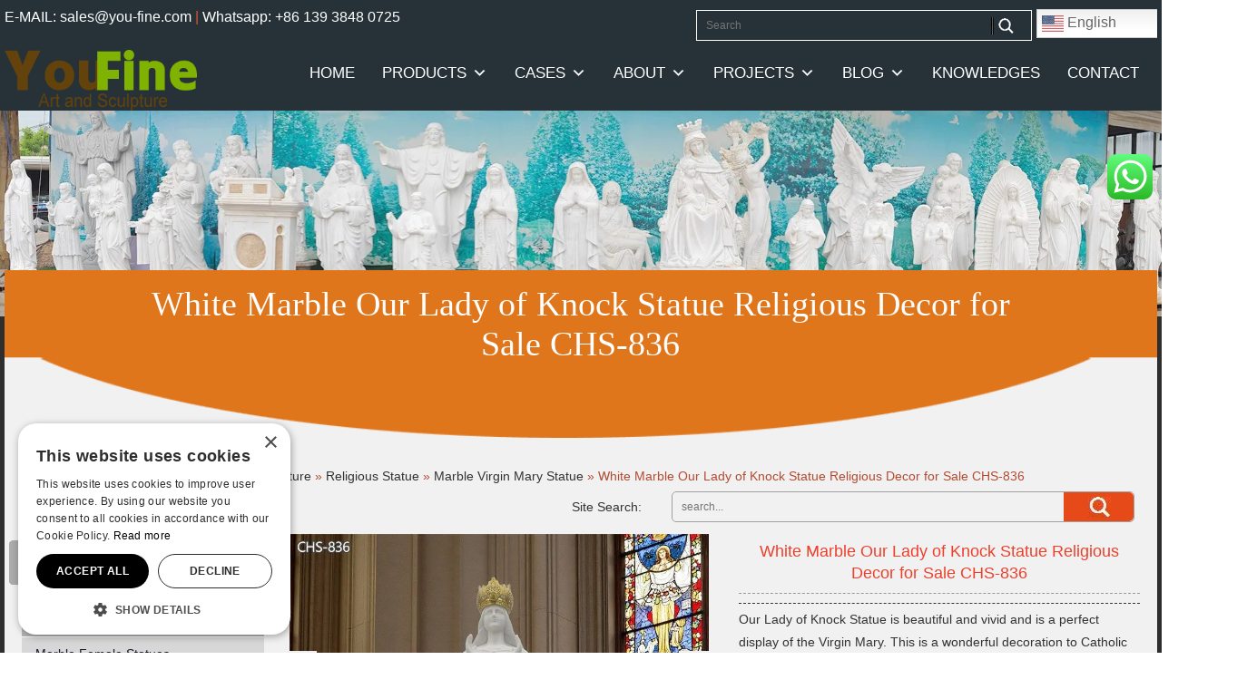

--- FILE ---
content_type: text/html; charset=UTF-8
request_url: https://www.cnstatue.com/white-marble-our-lady-of-knock-statue-religious-decor-for-sale-chs-836.html
body_size: 72776
content:
<!DOCTYPE html> <html lang="en-US"> <head><script>if(navigator.userAgent.match(/MSIE|Internet Explorer/i)||navigator.userAgent.match(/Trident\/7\..*?rv:11/i)){let e=document.location.href;if(!e.match(/[?&]nonitro/)){if(e.indexOf("?")==-1){if(e.indexOf("#")==-1){document.location.href=e+"?nonitro=1"}else{document.location.href=e.replace("#","?nonitro=1#")}}else{if(e.indexOf("#")==-1){document.location.href=e+"&nonitro=1"}else{document.location.href=e.replace("#","&nonitro=1#")}}}}</script><link rel="preconnect" href="https://sdk.51.la" /><link rel="preconnect" href="https://www.googletagmanager.com" /><link rel="preconnect" href="https://platform-api.sharethis.com" /><link rel="preconnect" href="https://cdn-cpoco.nitrocdn.com" /><meta charset="UTF-8" /><meta name="viewport" content="width=device-width, initial-scale=1" /><title>White Marble Our Lady of Knock Statue Religious Decor for Sale </title><meta name="keywords" content="our lady of knock statue,our lady of knock statue for sale,Marble religious statue" /><meta name="description" content="Our Lady of Knock Statue is beautiful and vivid and is a perfect display of the Virgin Mary. This is a wonderful decoration to Catholic church." /><meta property="og:locale" content="en_US" /><meta property="og:type" content="article" /><meta property="og:url" content="https://www.cnstatue.com/white-marble-our-lady-of-knock-statue-religious-decor-for-sale-chs-836.html" /><meta property="og:site_name" content="YouFine Sculpture" /><meta property="og:title" content="White Marble Our Lady of Knock Statue Religious Decor for Sale CHS-836 - YouFine Sculpture" /><meta property="og:description" content="Our Lady of Knock Statue is beautiful and vivid and is a perfect display of the Virgin Mary. This is a wonderful decoration to Catholic church.,Item No: CHS-836,Material: Natural Marble,Insurance: Cover all the risk,Package: Strong Wooden Case" /><meta property="og:image" content="https://www.cnstatue.com/wp-content/uploads/2023/01/White-Marble-Our-Lady-of-Knock-Statue-Religious-Decor-for-Sale.jpg" /><meta property="og:image:width" content="600" /><meta property="og:image:height" content="600" /><meta name="twitter:card" content="summary_large_image" /><meta name="twitter:description" content="Our Lady of Knock Statue is beautiful and vivid and is a perfect display of the Virgin Mary. This is a wonderful decoration to Catholic church.,Item No: CHS-836,Material: Natural Marble,Insurance: Cover all the risk,Package: Strong Wooden Case" /><meta name="twitter:title" content="White Marble Our Lady of Knock Statue Religious Decor for Sale CHS-836 - YouFine Sculpture" /><meta name="twitter:image" content="https://www.cnstatue.com/wp-content/uploads/2023/01/White-Marble-Our-Lady-of-Knock-Statue-Religious-Decor-for-Sale.jpg" /><meta name="uri-translation" content="on" /><meta name="generator" content="NitroPack" /><link href="https://cdn-cpoco.nitrocdn.com/tULlXHbPhGEWZxjaPaXQirQiEfCfDEJV/assets/static/optimized/rev-ec3256a/www.cnstatue.com/externalFontFace/nitro-min-noimport-a13b3a265b4c0b9c917989a67397035d-stylesheet.css" rel="preload" as="style" onload="this.onload=null; this.rel='stylesheet'; this.setAttribute('onload', this.getAttribute('nitropack-onload') + '; this.setAttribute(\'onload\', \'\');'); this.dispatchEvent(new Event('load'));" /><noscript><link rel="stylesheet" type="text/css" href="https://cdn-cpoco.nitrocdn.com/tULlXHbPhGEWZxjaPaXQirQiEfCfDEJV/assets/static/optimized/rev-ec3256a/www.cnstatue.com/externalFontFace/nitro-min-noimport-a13b3a265b4c0b9c917989a67397035d-stylesheet.css" /></noscript><script>var NPSH,NitroScrollHelper;NPSH=NitroScrollHelper=function(){let e=null;const o=window.sessionStorage.getItem("nitroScrollPos");function t(){let e=JSON.parse(window.sessionStorage.getItem("nitroScrollPos"))||{};if(typeof e!=="object"){e={}}e[document.URL]=window.scrollY;window.sessionStorage.setItem("nitroScrollPos",JSON.stringify(e))}window.addEventListener("scroll",function(){if(e!==null){clearTimeout(e)}e=setTimeout(t,200)},{passive:true});let r={};r.getScrollPos=()=>{if(!o){return 0}const e=JSON.parse(o);return e[document.URL]||0};r.isScrolled=()=>{return r.getScrollPos()>document.documentElement.clientHeight*.5};return r}();</script><script>(function(){var a=false;var e=document.documentElement.classList;var i=navigator.userAgent.toLowerCase();var n=["android","iphone","ipad"];var r=n.length;var o;var d=null;for(var t=0;t<r;t++){o=n[t];if(i.indexOf(o)>-1)d=o;if(e.contains(o)){a=true;e.remove(o)}}if(a&&d){e.add(d);if(d=="iphone"||d=="ipad"){e.add("ios")}}})();</script><script>(function(e){var t=e.prototype;t.after||(t.after=function(){var e,t=arguments,n=t.length,r=0,i=this,a=i.parentNode,o=Node,c=String,u=document;if(a!==null){while(r<n){(e=t[r])instanceof o?(i=i.nextSibling)!==null?a.insertBefore(e,i):a.appendChild(e):a.appendChild(u.createTextNode(c(e)));++r}}})})(Element);var NPh,NitroPackHelper;NPh=NitroPackHelper=function(){var e=document.write;var t=requestAnimationFrame||mozRequestAnimationFrame||webkitRequestAnimationFrame||msRequestAnimationFrame;var n=function(e){setTimeout(e,0)};var r=function(e){var t=e.innerHTML;try{var n=URL.createObjectURL(new Blob([t.replace(/^(?:<!--)?(.*?)(?:-->)?$/gm,"$1")],{type:"text/javascript"}))}catch(e){var n="data:text/javascript;base64,"+btoa(t.replace(/^(?:<!--)?(.*?)(?:-->)?$/gm,"$1"))}return n};var i=function(e,t){if(!e.src){var i=r(e);if(i!==false){e.src=i;e.innerHTML=""}}if(t){n(function(e,t){return function(){e.after(t)}}(t,e))}else{n(function(e){return function(){document.head.appendChild(e)}}(e))}};return{documentWrite:function(t,n){if(t&&t.hasAttribute("nitro-exclude")){return e.call(document,n)}var r=null;if(t.documentWriteContainer){r=t.documentWriteContainer}else{r=document.createElement("span");t.documentWriteContainer=r}var a=null;if(t){if(t.hasAttribute("data-nitro-for-id")){a=document.querySelector('template[data-nitro-marker-id="'+t.getAttribute("data-nitro-for-id")+'"]')}else{a=t}}r.innerHTML+=n;console.log("Injecting document.write");if(a){a.parentNode.insertBefore(r,a)}else{document.body.appendChild(r)}var o=document.createElement("span");o.innerHTML=n;var c=o.querySelectorAll("script");if(c.length){c.forEach(function(e){var t=e.getAttributeNames();var n=document.createElement("script");t.forEach(function(t){n.setAttribute(t,e.getAttribute(t))});n.async=false;if(!e.src&&e.textContent){n.textContent=e.textContent}i(n,a)})}console.log("Injected document.write")},TrustLogo:function(e,t){var n=document.getElementById(e);var r=document.createElement("img");r.src=t;n.parentNode.insertBefore(r,n)},documentReadyState:"loading",ogReadyState:document.readyState,startedScriptLoading:false,loadScriptDelayed:function(e,t,n){setTimeout(function(){var t=t||null;if(typeof e==="script"){var n=document.createElement("script");n.src=e;i(n,t)}else{i(e,t)}},t)}}}();document.write=function(e){NPh.documentWrite(document.currentScript,e)};document.writeln=function(e){NPh.documentWrite(document.currentScript,e+"\n")};window.addEventListener("load",function(){document.querySelectorAll("[nitro-delay-ms]").forEach(function(e){var t=document.createElement("template");t.setAttribute("type","nitro-dynamic-marker");e.after(t);e.remove();e.type="text/javascript";NPh.loadScriptDelayed(e,parseInt(e.getAttribute("nitro-delay-ms")),t)})});</script><style id="nitro-fonts">@font-face{font-family:dashicons;src:url("https://cdn-cpoco.nitrocdn.com/tULlXHbPhGEWZxjaPaXQirQiEfCfDEJV/assets/static/source/rev-ec3256a/www.cnstatue.com/wp-includes/fonts/ec20eecceba3036bcc96ba94a2291794.dashicons.eot");src:url("https://cdn-cpoco.nitrocdn.com/tULlXHbPhGEWZxjaPaXQirQiEfCfDEJV/assets/static/source/rev-ec3256a/www.cnstatue.com/wp-includes/fonts/ec20eecceba3036bcc96ba94a2291794.dashicons.ttf") format("truetype");font-weight:400;font-style:normal}@font-face{font-family:impactregular;src:url("https://cdn-cpoco.nitrocdn.com/tULlXHbPhGEWZxjaPaXQirQiEfCfDEJV/assets/static/source/rev-ec3256a/www.cnstatue.com/wp-content/themes/yf/fonts/impact-webfont.eot");src:url("https://cdn-cpoco.nitrocdn.com/tULlXHbPhGEWZxjaPaXQirQiEfCfDEJV/assets/static/source/rev-ec3256a/www.cnstatue.com/wp-content/themes/yf/fonts/impact-webfont.woff2") format("woff2");font-weight:400;font-style:normal}@font-face{font-family:eicons;src:url("https://cdn-cpoco.nitrocdn.com/tULlXHbPhGEWZxjaPaXQirQiEfCfDEJV/assets/static/source/rev-ec3256a/www.cnstatue.com/wp-content/plugins/elementor/assets/lib/eicons/fonts/bf262719458c9bd14976911cf02e09eb.eicons.eot");src:url("https://cdn-cpoco.nitrocdn.com/tULlXHbPhGEWZxjaPaXQirQiEfCfDEJV/assets/static/source/rev-ec3256a/www.cnstatue.com/wp-content/plugins/elementor/assets/lib/eicons/fonts/bf262719458c9bd14976911cf02e09eb.eicons.woff2") format("woff2");font-weight:400;font-style:normal}@font-face{font-family:"Roboto";font-style:italic;font-weight:100;font-stretch:100%;src:url("https://cdn-cpoco.nitrocdn.com/tULlXHbPhGEWZxjaPaXQirQiEfCfDEJV/assets/static/source/rev-ec3256a/fonts.gstatic.com/s/roboto/v49/KFO5CnqEu92Fr1Mu53ZEC9_Vu3r1gIhOszmkC3kaSTbQWt4N.woff2") format("woff2");unicode-range:U+0460-052F,U+1C80-1C8A,U+20B4,U+2DE0-2DFF,U+A640-A69F,U+FE2E-FE2F}@font-face{font-family:"Roboto";font-style:italic;font-weight:100;font-stretch:100%;src:url("https://cdn-cpoco.nitrocdn.com/tULlXHbPhGEWZxjaPaXQirQiEfCfDEJV/assets/static/source/rev-ec3256a/fonts.gstatic.com/s/roboto/v49/KFO5CnqEu92Fr1Mu53ZEC9_Vu3r1gIhOszmkAnkaSTbQWt4N.woff2") format("woff2");unicode-range:U+0301,U+0400-045F,U+0490-0491,U+04B0-04B1,U+2116}@font-face{font-family:"Roboto";font-style:italic;font-weight:100;font-stretch:100%;src:url("https://cdn-cpoco.nitrocdn.com/tULlXHbPhGEWZxjaPaXQirQiEfCfDEJV/assets/static/source/rev-ec3256a/fonts.gstatic.com/s/roboto/v49/KFO5CnqEu92Fr1Mu53ZEC9_Vu3r1gIhOszmkCnkaSTbQWt4N.woff2") format("woff2");unicode-range:U+1F00-1FFF}@font-face{font-family:"Roboto";font-style:italic;font-weight:100;font-stretch:100%;src:url("https://cdn-cpoco.nitrocdn.com/tULlXHbPhGEWZxjaPaXQirQiEfCfDEJV/assets/static/source/rev-ec3256a/fonts.gstatic.com/s/roboto/v49/KFO5CnqEu92Fr1Mu53ZEC9_Vu3r1gIhOszmkBXkaSTbQWt4N.woff2") format("woff2");unicode-range:U+0370-0377,U+037A-037F,U+0384-038A,U+038C,U+038E-03A1,U+03A3-03FF}@font-face{font-family:"Roboto";font-style:italic;font-weight:100;font-stretch:100%;src:url("https://cdn-cpoco.nitrocdn.com/tULlXHbPhGEWZxjaPaXQirQiEfCfDEJV/assets/static/source/rev-ec3256a/fonts.gstatic.com/s/roboto/v49/KFO5CnqEu92Fr1Mu53ZEC9_Vu3r1gIhOszmkenkaSTbQWt4N.woff2") format("woff2");unicode-range:U+0302-0303,U+0305,U+0307-0308,U+0310,U+0312,U+0315,U+031A,U+0326-0327,U+032C,U+032F-0330,U+0332-0333,U+0338,U+033A,U+0346,U+034D,U+0391-03A1,U+03A3-03A9,U+03B1-03C9,U+03D1,U+03D5-03D6,U+03F0-03F1,U+03F4-03F5,U+2016-2017,U+2034-2038,U+203C,U+2040,U+2043,U+2047,U+2050,U+2057,U+205F,U+2070-2071,U+2074-208E,U+2090-209C,U+20D0-20DC,U+20E1,U+20E5-20EF,U+2100-2112,U+2114-2115,U+2117-2121,U+2123-214F,U+2190,U+2192,U+2194-21AE,U+21B0-21E5,U+21F1-21F2,U+21F4-2211,U+2213-2214,U+2216-22FF,U+2308-230B,U+2310,U+2319,U+231C-2321,U+2336-237A,U+237C,U+2395,U+239B-23B7,U+23D0,U+23DC-23E1,U+2474-2475,U+25AF,U+25B3,U+25B7,U+25BD,U+25C1,U+25CA,U+25CC,U+25FB,U+266D-266F,U+27C0-27FF,U+2900-2AFF,U+2B0E-2B11,U+2B30-2B4C,U+2BFE,U+3030,U+FF5B,U+FF5D,U+1D400-1D7FF,U+1EE00-1EEFF}@font-face{font-family:"Roboto";font-style:italic;font-weight:100;font-stretch:100%;src:url("https://cdn-cpoco.nitrocdn.com/tULlXHbPhGEWZxjaPaXQirQiEfCfDEJV/assets/static/source/rev-ec3256a/fonts.gstatic.com/s/roboto/v49/KFO5CnqEu92Fr1Mu53ZEC9_Vu3r1gIhOszmkaHkaSTbQWt4N.woff2") format("woff2");unicode-range:U+0001-000C,U+000E-001F,U+007F-009F,U+20DD-20E0,U+20E2-20E4,U+2150-218F,U+2190,U+2192,U+2194-2199,U+21AF,U+21E6-21F0,U+21F3,U+2218-2219,U+2299,U+22C4-22C6,U+2300-243F,U+2440-244A,U+2460-24FF,U+25A0-27BF,U+2800-28FF,U+2921-2922,U+2981,U+29BF,U+29EB,U+2B00-2BFF,U+4DC0-4DFF,U+FFF9-FFFB,U+10140-1018E,U+10190-1019C,U+101A0,U+101D0-101FD,U+102E0-102FB,U+10E60-10E7E,U+1D2C0-1D2D3,U+1D2E0-1D37F,U+1F000-1F0FF,U+1F100-1F1AD,U+1F1E6-1F1FF,U+1F30D-1F30F,U+1F315,U+1F31C,U+1F31E,U+1F320-1F32C,U+1F336,U+1F378,U+1F37D,U+1F382,U+1F393-1F39F,U+1F3A7-1F3A8,U+1F3AC-1F3AF,U+1F3C2,U+1F3C4-1F3C6,U+1F3CA-1F3CE,U+1F3D4-1F3E0,U+1F3ED,U+1F3F1-1F3F3,U+1F3F5-1F3F7,U+1F408,U+1F415,U+1F41F,U+1F426,U+1F43F,U+1F441-1F442,U+1F444,U+1F446-1F449,U+1F44C-1F44E,U+1F453,U+1F46A,U+1F47D,U+1F4A3,U+1F4B0,U+1F4B3,U+1F4B9,U+1F4BB,U+1F4BF,U+1F4C8-1F4CB,U+1F4D6,U+1F4DA,U+1F4DF,U+1F4E3-1F4E6,U+1F4EA-1F4ED,U+1F4F7,U+1F4F9-1F4FB,U+1F4FD-1F4FE,U+1F503,U+1F507-1F50B,U+1F50D,U+1F512-1F513,U+1F53E-1F54A,U+1F54F-1F5FA,U+1F610,U+1F650-1F67F,U+1F687,U+1F68D,U+1F691,U+1F694,U+1F698,U+1F6AD,U+1F6B2,U+1F6B9-1F6BA,U+1F6BC,U+1F6C6-1F6CF,U+1F6D3-1F6D7,U+1F6E0-1F6EA,U+1F6F0-1F6F3,U+1F6F7-1F6FC,U+1F700-1F7FF,U+1F800-1F80B,U+1F810-1F847,U+1F850-1F859,U+1F860-1F887,U+1F890-1F8AD,U+1F8B0-1F8BB,U+1F8C0-1F8C1,U+1F900-1F90B,U+1F93B,U+1F946,U+1F984,U+1F996,U+1F9E9,U+1FA00-1FA6F,U+1FA70-1FA7C,U+1FA80-1FA89,U+1FA8F-1FAC6,U+1FACE-1FADC,U+1FADF-1FAE9,U+1FAF0-1FAF8,U+1FB00-1FBFF}@font-face{font-family:"Roboto";font-style:italic;font-weight:100;font-stretch:100%;src:url("https://cdn-cpoco.nitrocdn.com/tULlXHbPhGEWZxjaPaXQirQiEfCfDEJV/assets/static/source/rev-ec3256a/fonts.gstatic.com/s/roboto/v49/KFO5CnqEu92Fr1Mu53ZEC9_Vu3r1gIhOszmkCXkaSTbQWt4N.woff2") format("woff2");unicode-range:U+0102-0103,U+0110-0111,U+0128-0129,U+0168-0169,U+01A0-01A1,U+01AF-01B0,U+0300-0301,U+0303-0304,U+0308-0309,U+0323,U+0329,U+1EA0-1EF9,U+20AB}@font-face{font-family:"Roboto";font-style:italic;font-weight:100;font-stretch:100%;src:url("https://cdn-cpoco.nitrocdn.com/tULlXHbPhGEWZxjaPaXQirQiEfCfDEJV/assets/static/source/rev-ec3256a/fonts.gstatic.com/s/roboto/v49/KFO5CnqEu92Fr1Mu53ZEC9_Vu3r1gIhOszmkCHkaSTbQWt4N.woff2") format("woff2");unicode-range:U+0100-02BA,U+02BD-02C5,U+02C7-02CC,U+02CE-02D7,U+02DD-02FF,U+0304,U+0308,U+0329,U+1D00-1DBF,U+1E00-1E9F,U+1EF2-1EFF,U+2020,U+20A0-20AB,U+20AD-20C0,U+2113,U+2C60-2C7F,U+A720-A7FF}@font-face{font-family:"Roboto";font-style:italic;font-weight:100;font-stretch:100%;src:url("https://cdn-cpoco.nitrocdn.com/tULlXHbPhGEWZxjaPaXQirQiEfCfDEJV/assets/static/source/rev-ec3256a/fonts.gstatic.com/s/roboto/v49/KFO5CnqEu92Fr1Mu53ZEC9_Vu3r1gIhOszmkBnkaSTbQWg.woff2") format("woff2");unicode-range:U+0000-00FF,U+0131,U+0152-0153,U+02BB-02BC,U+02C6,U+02DA,U+02DC,U+0304,U+0308,U+0329,U+2000-206F,U+20AC,U+2122,U+2191,U+2193,U+2212,U+2215,U+FEFF,U+FFFD}@font-face{font-family:"Roboto";font-style:italic;font-weight:200;font-stretch:100%;src:url("https://cdn-cpoco.nitrocdn.com/tULlXHbPhGEWZxjaPaXQirQiEfCfDEJV/assets/static/source/rev-ec3256a/fonts.gstatic.com/s/roboto/v49/KFO5CnqEu92Fr1Mu53ZEC9_Vu3r1gIhOszmkC3kaSTbQWt4N.woff2") format("woff2");unicode-range:U+0460-052F,U+1C80-1C8A,U+20B4,U+2DE0-2DFF,U+A640-A69F,U+FE2E-FE2F}@font-face{font-family:"Roboto";font-style:italic;font-weight:200;font-stretch:100%;src:url("https://cdn-cpoco.nitrocdn.com/tULlXHbPhGEWZxjaPaXQirQiEfCfDEJV/assets/static/source/rev-ec3256a/fonts.gstatic.com/s/roboto/v49/KFO5CnqEu92Fr1Mu53ZEC9_Vu3r1gIhOszmkAnkaSTbQWt4N.woff2") format("woff2");unicode-range:U+0301,U+0400-045F,U+0490-0491,U+04B0-04B1,U+2116}@font-face{font-family:"Roboto";font-style:italic;font-weight:200;font-stretch:100%;src:url("https://cdn-cpoco.nitrocdn.com/tULlXHbPhGEWZxjaPaXQirQiEfCfDEJV/assets/static/source/rev-ec3256a/fonts.gstatic.com/s/roboto/v49/KFO5CnqEu92Fr1Mu53ZEC9_Vu3r1gIhOszmkCnkaSTbQWt4N.woff2") format("woff2");unicode-range:U+1F00-1FFF}@font-face{font-family:"Roboto";font-style:italic;font-weight:200;font-stretch:100%;src:url("https://cdn-cpoco.nitrocdn.com/tULlXHbPhGEWZxjaPaXQirQiEfCfDEJV/assets/static/source/rev-ec3256a/fonts.gstatic.com/s/roboto/v49/KFO5CnqEu92Fr1Mu53ZEC9_Vu3r1gIhOszmkBXkaSTbQWt4N.woff2") format("woff2");unicode-range:U+0370-0377,U+037A-037F,U+0384-038A,U+038C,U+038E-03A1,U+03A3-03FF}@font-face{font-family:"Roboto";font-style:italic;font-weight:200;font-stretch:100%;src:url("https://cdn-cpoco.nitrocdn.com/tULlXHbPhGEWZxjaPaXQirQiEfCfDEJV/assets/static/source/rev-ec3256a/fonts.gstatic.com/s/roboto/v49/KFO5CnqEu92Fr1Mu53ZEC9_Vu3r1gIhOszmkenkaSTbQWt4N.woff2") format("woff2");unicode-range:U+0302-0303,U+0305,U+0307-0308,U+0310,U+0312,U+0315,U+031A,U+0326-0327,U+032C,U+032F-0330,U+0332-0333,U+0338,U+033A,U+0346,U+034D,U+0391-03A1,U+03A3-03A9,U+03B1-03C9,U+03D1,U+03D5-03D6,U+03F0-03F1,U+03F4-03F5,U+2016-2017,U+2034-2038,U+203C,U+2040,U+2043,U+2047,U+2050,U+2057,U+205F,U+2070-2071,U+2074-208E,U+2090-209C,U+20D0-20DC,U+20E1,U+20E5-20EF,U+2100-2112,U+2114-2115,U+2117-2121,U+2123-214F,U+2190,U+2192,U+2194-21AE,U+21B0-21E5,U+21F1-21F2,U+21F4-2211,U+2213-2214,U+2216-22FF,U+2308-230B,U+2310,U+2319,U+231C-2321,U+2336-237A,U+237C,U+2395,U+239B-23B7,U+23D0,U+23DC-23E1,U+2474-2475,U+25AF,U+25B3,U+25B7,U+25BD,U+25C1,U+25CA,U+25CC,U+25FB,U+266D-266F,U+27C0-27FF,U+2900-2AFF,U+2B0E-2B11,U+2B30-2B4C,U+2BFE,U+3030,U+FF5B,U+FF5D,U+1D400-1D7FF,U+1EE00-1EEFF}@font-face{font-family:"Roboto";font-style:italic;font-weight:200;font-stretch:100%;src:url("https://cdn-cpoco.nitrocdn.com/tULlXHbPhGEWZxjaPaXQirQiEfCfDEJV/assets/static/source/rev-ec3256a/fonts.gstatic.com/s/roboto/v49/KFO5CnqEu92Fr1Mu53ZEC9_Vu3r1gIhOszmkaHkaSTbQWt4N.woff2") format("woff2");unicode-range:U+0001-000C,U+000E-001F,U+007F-009F,U+20DD-20E0,U+20E2-20E4,U+2150-218F,U+2190,U+2192,U+2194-2199,U+21AF,U+21E6-21F0,U+21F3,U+2218-2219,U+2299,U+22C4-22C6,U+2300-243F,U+2440-244A,U+2460-24FF,U+25A0-27BF,U+2800-28FF,U+2921-2922,U+2981,U+29BF,U+29EB,U+2B00-2BFF,U+4DC0-4DFF,U+FFF9-FFFB,U+10140-1018E,U+10190-1019C,U+101A0,U+101D0-101FD,U+102E0-102FB,U+10E60-10E7E,U+1D2C0-1D2D3,U+1D2E0-1D37F,U+1F000-1F0FF,U+1F100-1F1AD,U+1F1E6-1F1FF,U+1F30D-1F30F,U+1F315,U+1F31C,U+1F31E,U+1F320-1F32C,U+1F336,U+1F378,U+1F37D,U+1F382,U+1F393-1F39F,U+1F3A7-1F3A8,U+1F3AC-1F3AF,U+1F3C2,U+1F3C4-1F3C6,U+1F3CA-1F3CE,U+1F3D4-1F3E0,U+1F3ED,U+1F3F1-1F3F3,U+1F3F5-1F3F7,U+1F408,U+1F415,U+1F41F,U+1F426,U+1F43F,U+1F441-1F442,U+1F444,U+1F446-1F449,U+1F44C-1F44E,U+1F453,U+1F46A,U+1F47D,U+1F4A3,U+1F4B0,U+1F4B3,U+1F4B9,U+1F4BB,U+1F4BF,U+1F4C8-1F4CB,U+1F4D6,U+1F4DA,U+1F4DF,U+1F4E3-1F4E6,U+1F4EA-1F4ED,U+1F4F7,U+1F4F9-1F4FB,U+1F4FD-1F4FE,U+1F503,U+1F507-1F50B,U+1F50D,U+1F512-1F513,U+1F53E-1F54A,U+1F54F-1F5FA,U+1F610,U+1F650-1F67F,U+1F687,U+1F68D,U+1F691,U+1F694,U+1F698,U+1F6AD,U+1F6B2,U+1F6B9-1F6BA,U+1F6BC,U+1F6C6-1F6CF,U+1F6D3-1F6D7,U+1F6E0-1F6EA,U+1F6F0-1F6F3,U+1F6F7-1F6FC,U+1F700-1F7FF,U+1F800-1F80B,U+1F810-1F847,U+1F850-1F859,U+1F860-1F887,U+1F890-1F8AD,U+1F8B0-1F8BB,U+1F8C0-1F8C1,U+1F900-1F90B,U+1F93B,U+1F946,U+1F984,U+1F996,U+1F9E9,U+1FA00-1FA6F,U+1FA70-1FA7C,U+1FA80-1FA89,U+1FA8F-1FAC6,U+1FACE-1FADC,U+1FADF-1FAE9,U+1FAF0-1FAF8,U+1FB00-1FBFF}@font-face{font-family:"Roboto";font-style:italic;font-weight:200;font-stretch:100%;src:url("https://cdn-cpoco.nitrocdn.com/tULlXHbPhGEWZxjaPaXQirQiEfCfDEJV/assets/static/source/rev-ec3256a/fonts.gstatic.com/s/roboto/v49/KFO5CnqEu92Fr1Mu53ZEC9_Vu3r1gIhOszmkCXkaSTbQWt4N.woff2") format("woff2");unicode-range:U+0102-0103,U+0110-0111,U+0128-0129,U+0168-0169,U+01A0-01A1,U+01AF-01B0,U+0300-0301,U+0303-0304,U+0308-0309,U+0323,U+0329,U+1EA0-1EF9,U+20AB}@font-face{font-family:"Roboto";font-style:italic;font-weight:200;font-stretch:100%;src:url("https://cdn-cpoco.nitrocdn.com/tULlXHbPhGEWZxjaPaXQirQiEfCfDEJV/assets/static/source/rev-ec3256a/fonts.gstatic.com/s/roboto/v49/KFO5CnqEu92Fr1Mu53ZEC9_Vu3r1gIhOszmkCHkaSTbQWt4N.woff2") format("woff2");unicode-range:U+0100-02BA,U+02BD-02C5,U+02C7-02CC,U+02CE-02D7,U+02DD-02FF,U+0304,U+0308,U+0329,U+1D00-1DBF,U+1E00-1E9F,U+1EF2-1EFF,U+2020,U+20A0-20AB,U+20AD-20C0,U+2113,U+2C60-2C7F,U+A720-A7FF}@font-face{font-family:"Roboto";font-style:italic;font-weight:200;font-stretch:100%;src:url("https://cdn-cpoco.nitrocdn.com/tULlXHbPhGEWZxjaPaXQirQiEfCfDEJV/assets/static/source/rev-ec3256a/fonts.gstatic.com/s/roboto/v49/KFO5CnqEu92Fr1Mu53ZEC9_Vu3r1gIhOszmkBnkaSTbQWg.woff2") format("woff2");unicode-range:U+0000-00FF,U+0131,U+0152-0153,U+02BB-02BC,U+02C6,U+02DA,U+02DC,U+0304,U+0308,U+0329,U+2000-206F,U+20AC,U+2122,U+2191,U+2193,U+2212,U+2215,U+FEFF,U+FFFD}@font-face{font-family:"Roboto";font-style:italic;font-weight:300;font-stretch:100%;src:url("https://cdn-cpoco.nitrocdn.com/tULlXHbPhGEWZxjaPaXQirQiEfCfDEJV/assets/static/source/rev-ec3256a/fonts.gstatic.com/s/roboto/v49/KFO5CnqEu92Fr1Mu53ZEC9_Vu3r1gIhOszmkC3kaSTbQWt4N.woff2") format("woff2");unicode-range:U+0460-052F,U+1C80-1C8A,U+20B4,U+2DE0-2DFF,U+A640-A69F,U+FE2E-FE2F}@font-face{font-family:"Roboto";font-style:italic;font-weight:300;font-stretch:100%;src:url("https://cdn-cpoco.nitrocdn.com/tULlXHbPhGEWZxjaPaXQirQiEfCfDEJV/assets/static/source/rev-ec3256a/fonts.gstatic.com/s/roboto/v49/KFO5CnqEu92Fr1Mu53ZEC9_Vu3r1gIhOszmkAnkaSTbQWt4N.woff2") format("woff2");unicode-range:U+0301,U+0400-045F,U+0490-0491,U+04B0-04B1,U+2116}@font-face{font-family:"Roboto";font-style:italic;font-weight:300;font-stretch:100%;src:url("https://cdn-cpoco.nitrocdn.com/tULlXHbPhGEWZxjaPaXQirQiEfCfDEJV/assets/static/source/rev-ec3256a/fonts.gstatic.com/s/roboto/v49/KFO5CnqEu92Fr1Mu53ZEC9_Vu3r1gIhOszmkCnkaSTbQWt4N.woff2") format("woff2");unicode-range:U+1F00-1FFF}@font-face{font-family:"Roboto";font-style:italic;font-weight:300;font-stretch:100%;src:url("https://cdn-cpoco.nitrocdn.com/tULlXHbPhGEWZxjaPaXQirQiEfCfDEJV/assets/static/source/rev-ec3256a/fonts.gstatic.com/s/roboto/v49/KFO5CnqEu92Fr1Mu53ZEC9_Vu3r1gIhOszmkBXkaSTbQWt4N.woff2") format("woff2");unicode-range:U+0370-0377,U+037A-037F,U+0384-038A,U+038C,U+038E-03A1,U+03A3-03FF}@font-face{font-family:"Roboto";font-style:italic;font-weight:300;font-stretch:100%;src:url("https://cdn-cpoco.nitrocdn.com/tULlXHbPhGEWZxjaPaXQirQiEfCfDEJV/assets/static/source/rev-ec3256a/fonts.gstatic.com/s/roboto/v49/KFO5CnqEu92Fr1Mu53ZEC9_Vu3r1gIhOszmkenkaSTbQWt4N.woff2") format("woff2");unicode-range:U+0302-0303,U+0305,U+0307-0308,U+0310,U+0312,U+0315,U+031A,U+0326-0327,U+032C,U+032F-0330,U+0332-0333,U+0338,U+033A,U+0346,U+034D,U+0391-03A1,U+03A3-03A9,U+03B1-03C9,U+03D1,U+03D5-03D6,U+03F0-03F1,U+03F4-03F5,U+2016-2017,U+2034-2038,U+203C,U+2040,U+2043,U+2047,U+2050,U+2057,U+205F,U+2070-2071,U+2074-208E,U+2090-209C,U+20D0-20DC,U+20E1,U+20E5-20EF,U+2100-2112,U+2114-2115,U+2117-2121,U+2123-214F,U+2190,U+2192,U+2194-21AE,U+21B0-21E5,U+21F1-21F2,U+21F4-2211,U+2213-2214,U+2216-22FF,U+2308-230B,U+2310,U+2319,U+231C-2321,U+2336-237A,U+237C,U+2395,U+239B-23B7,U+23D0,U+23DC-23E1,U+2474-2475,U+25AF,U+25B3,U+25B7,U+25BD,U+25C1,U+25CA,U+25CC,U+25FB,U+266D-266F,U+27C0-27FF,U+2900-2AFF,U+2B0E-2B11,U+2B30-2B4C,U+2BFE,U+3030,U+FF5B,U+FF5D,U+1D400-1D7FF,U+1EE00-1EEFF}@font-face{font-family:"Roboto";font-style:italic;font-weight:300;font-stretch:100%;src:url("https://cdn-cpoco.nitrocdn.com/tULlXHbPhGEWZxjaPaXQirQiEfCfDEJV/assets/static/source/rev-ec3256a/fonts.gstatic.com/s/roboto/v49/KFO5CnqEu92Fr1Mu53ZEC9_Vu3r1gIhOszmkaHkaSTbQWt4N.woff2") format("woff2");unicode-range:U+0001-000C,U+000E-001F,U+007F-009F,U+20DD-20E0,U+20E2-20E4,U+2150-218F,U+2190,U+2192,U+2194-2199,U+21AF,U+21E6-21F0,U+21F3,U+2218-2219,U+2299,U+22C4-22C6,U+2300-243F,U+2440-244A,U+2460-24FF,U+25A0-27BF,U+2800-28FF,U+2921-2922,U+2981,U+29BF,U+29EB,U+2B00-2BFF,U+4DC0-4DFF,U+FFF9-FFFB,U+10140-1018E,U+10190-1019C,U+101A0,U+101D0-101FD,U+102E0-102FB,U+10E60-10E7E,U+1D2C0-1D2D3,U+1D2E0-1D37F,U+1F000-1F0FF,U+1F100-1F1AD,U+1F1E6-1F1FF,U+1F30D-1F30F,U+1F315,U+1F31C,U+1F31E,U+1F320-1F32C,U+1F336,U+1F378,U+1F37D,U+1F382,U+1F393-1F39F,U+1F3A7-1F3A8,U+1F3AC-1F3AF,U+1F3C2,U+1F3C4-1F3C6,U+1F3CA-1F3CE,U+1F3D4-1F3E0,U+1F3ED,U+1F3F1-1F3F3,U+1F3F5-1F3F7,U+1F408,U+1F415,U+1F41F,U+1F426,U+1F43F,U+1F441-1F442,U+1F444,U+1F446-1F449,U+1F44C-1F44E,U+1F453,U+1F46A,U+1F47D,U+1F4A3,U+1F4B0,U+1F4B3,U+1F4B9,U+1F4BB,U+1F4BF,U+1F4C8-1F4CB,U+1F4D6,U+1F4DA,U+1F4DF,U+1F4E3-1F4E6,U+1F4EA-1F4ED,U+1F4F7,U+1F4F9-1F4FB,U+1F4FD-1F4FE,U+1F503,U+1F507-1F50B,U+1F50D,U+1F512-1F513,U+1F53E-1F54A,U+1F54F-1F5FA,U+1F610,U+1F650-1F67F,U+1F687,U+1F68D,U+1F691,U+1F694,U+1F698,U+1F6AD,U+1F6B2,U+1F6B9-1F6BA,U+1F6BC,U+1F6C6-1F6CF,U+1F6D3-1F6D7,U+1F6E0-1F6EA,U+1F6F0-1F6F3,U+1F6F7-1F6FC,U+1F700-1F7FF,U+1F800-1F80B,U+1F810-1F847,U+1F850-1F859,U+1F860-1F887,U+1F890-1F8AD,U+1F8B0-1F8BB,U+1F8C0-1F8C1,U+1F900-1F90B,U+1F93B,U+1F946,U+1F984,U+1F996,U+1F9E9,U+1FA00-1FA6F,U+1FA70-1FA7C,U+1FA80-1FA89,U+1FA8F-1FAC6,U+1FACE-1FADC,U+1FADF-1FAE9,U+1FAF0-1FAF8,U+1FB00-1FBFF}@font-face{font-family:"Roboto";font-style:italic;font-weight:300;font-stretch:100%;src:url("https://cdn-cpoco.nitrocdn.com/tULlXHbPhGEWZxjaPaXQirQiEfCfDEJV/assets/static/source/rev-ec3256a/fonts.gstatic.com/s/roboto/v49/KFO5CnqEu92Fr1Mu53ZEC9_Vu3r1gIhOszmkCXkaSTbQWt4N.woff2") format("woff2");unicode-range:U+0102-0103,U+0110-0111,U+0128-0129,U+0168-0169,U+01A0-01A1,U+01AF-01B0,U+0300-0301,U+0303-0304,U+0308-0309,U+0323,U+0329,U+1EA0-1EF9,U+20AB}@font-face{font-family:"Roboto";font-style:italic;font-weight:300;font-stretch:100%;src:url("https://cdn-cpoco.nitrocdn.com/tULlXHbPhGEWZxjaPaXQirQiEfCfDEJV/assets/static/source/rev-ec3256a/fonts.gstatic.com/s/roboto/v49/KFO5CnqEu92Fr1Mu53ZEC9_Vu3r1gIhOszmkCHkaSTbQWt4N.woff2") format("woff2");unicode-range:U+0100-02BA,U+02BD-02C5,U+02C7-02CC,U+02CE-02D7,U+02DD-02FF,U+0304,U+0308,U+0329,U+1D00-1DBF,U+1E00-1E9F,U+1EF2-1EFF,U+2020,U+20A0-20AB,U+20AD-20C0,U+2113,U+2C60-2C7F,U+A720-A7FF}@font-face{font-family:"Roboto";font-style:italic;font-weight:300;font-stretch:100%;src:url("https://cdn-cpoco.nitrocdn.com/tULlXHbPhGEWZxjaPaXQirQiEfCfDEJV/assets/static/source/rev-ec3256a/fonts.gstatic.com/s/roboto/v49/KFO5CnqEu92Fr1Mu53ZEC9_Vu3r1gIhOszmkBnkaSTbQWg.woff2") format("woff2");unicode-range:U+0000-00FF,U+0131,U+0152-0153,U+02BB-02BC,U+02C6,U+02DA,U+02DC,U+0304,U+0308,U+0329,U+2000-206F,U+20AC,U+2122,U+2191,U+2193,U+2212,U+2215,U+FEFF,U+FFFD}@font-face{font-family:"Roboto";font-style:italic;font-weight:400;font-stretch:100%;src:url("https://cdn-cpoco.nitrocdn.com/tULlXHbPhGEWZxjaPaXQirQiEfCfDEJV/assets/static/source/rev-ec3256a/fonts.gstatic.com/s/roboto/v49/KFO5CnqEu92Fr1Mu53ZEC9_Vu3r1gIhOszmkC3kaSTbQWt4N.woff2") format("woff2");unicode-range:U+0460-052F,U+1C80-1C8A,U+20B4,U+2DE0-2DFF,U+A640-A69F,U+FE2E-FE2F}@font-face{font-family:"Roboto";font-style:italic;font-weight:400;font-stretch:100%;src:url("https://cdn-cpoco.nitrocdn.com/tULlXHbPhGEWZxjaPaXQirQiEfCfDEJV/assets/static/source/rev-ec3256a/fonts.gstatic.com/s/roboto/v49/KFO5CnqEu92Fr1Mu53ZEC9_Vu3r1gIhOszmkAnkaSTbQWt4N.woff2") format("woff2");unicode-range:U+0301,U+0400-045F,U+0490-0491,U+04B0-04B1,U+2116}@font-face{font-family:"Roboto";font-style:italic;font-weight:400;font-stretch:100%;src:url("https://cdn-cpoco.nitrocdn.com/tULlXHbPhGEWZxjaPaXQirQiEfCfDEJV/assets/static/source/rev-ec3256a/fonts.gstatic.com/s/roboto/v49/KFO5CnqEu92Fr1Mu53ZEC9_Vu3r1gIhOszmkCnkaSTbQWt4N.woff2") format("woff2");unicode-range:U+1F00-1FFF}@font-face{font-family:"Roboto";font-style:italic;font-weight:400;font-stretch:100%;src:url("https://cdn-cpoco.nitrocdn.com/tULlXHbPhGEWZxjaPaXQirQiEfCfDEJV/assets/static/source/rev-ec3256a/fonts.gstatic.com/s/roboto/v49/KFO5CnqEu92Fr1Mu53ZEC9_Vu3r1gIhOszmkBXkaSTbQWt4N.woff2") format("woff2");unicode-range:U+0370-0377,U+037A-037F,U+0384-038A,U+038C,U+038E-03A1,U+03A3-03FF}@font-face{font-family:"Roboto";font-style:italic;font-weight:400;font-stretch:100%;src:url("https://cdn-cpoco.nitrocdn.com/tULlXHbPhGEWZxjaPaXQirQiEfCfDEJV/assets/static/source/rev-ec3256a/fonts.gstatic.com/s/roboto/v49/KFO5CnqEu92Fr1Mu53ZEC9_Vu3r1gIhOszmkenkaSTbQWt4N.woff2") format("woff2");unicode-range:U+0302-0303,U+0305,U+0307-0308,U+0310,U+0312,U+0315,U+031A,U+0326-0327,U+032C,U+032F-0330,U+0332-0333,U+0338,U+033A,U+0346,U+034D,U+0391-03A1,U+03A3-03A9,U+03B1-03C9,U+03D1,U+03D5-03D6,U+03F0-03F1,U+03F4-03F5,U+2016-2017,U+2034-2038,U+203C,U+2040,U+2043,U+2047,U+2050,U+2057,U+205F,U+2070-2071,U+2074-208E,U+2090-209C,U+20D0-20DC,U+20E1,U+20E5-20EF,U+2100-2112,U+2114-2115,U+2117-2121,U+2123-214F,U+2190,U+2192,U+2194-21AE,U+21B0-21E5,U+21F1-21F2,U+21F4-2211,U+2213-2214,U+2216-22FF,U+2308-230B,U+2310,U+2319,U+231C-2321,U+2336-237A,U+237C,U+2395,U+239B-23B7,U+23D0,U+23DC-23E1,U+2474-2475,U+25AF,U+25B3,U+25B7,U+25BD,U+25C1,U+25CA,U+25CC,U+25FB,U+266D-266F,U+27C0-27FF,U+2900-2AFF,U+2B0E-2B11,U+2B30-2B4C,U+2BFE,U+3030,U+FF5B,U+FF5D,U+1D400-1D7FF,U+1EE00-1EEFF}@font-face{font-family:"Roboto";font-style:italic;font-weight:400;font-stretch:100%;src:url("https://cdn-cpoco.nitrocdn.com/tULlXHbPhGEWZxjaPaXQirQiEfCfDEJV/assets/static/source/rev-ec3256a/fonts.gstatic.com/s/roboto/v49/KFO5CnqEu92Fr1Mu53ZEC9_Vu3r1gIhOszmkaHkaSTbQWt4N.woff2") format("woff2");unicode-range:U+0001-000C,U+000E-001F,U+007F-009F,U+20DD-20E0,U+20E2-20E4,U+2150-218F,U+2190,U+2192,U+2194-2199,U+21AF,U+21E6-21F0,U+21F3,U+2218-2219,U+2299,U+22C4-22C6,U+2300-243F,U+2440-244A,U+2460-24FF,U+25A0-27BF,U+2800-28FF,U+2921-2922,U+2981,U+29BF,U+29EB,U+2B00-2BFF,U+4DC0-4DFF,U+FFF9-FFFB,U+10140-1018E,U+10190-1019C,U+101A0,U+101D0-101FD,U+102E0-102FB,U+10E60-10E7E,U+1D2C0-1D2D3,U+1D2E0-1D37F,U+1F000-1F0FF,U+1F100-1F1AD,U+1F1E6-1F1FF,U+1F30D-1F30F,U+1F315,U+1F31C,U+1F31E,U+1F320-1F32C,U+1F336,U+1F378,U+1F37D,U+1F382,U+1F393-1F39F,U+1F3A7-1F3A8,U+1F3AC-1F3AF,U+1F3C2,U+1F3C4-1F3C6,U+1F3CA-1F3CE,U+1F3D4-1F3E0,U+1F3ED,U+1F3F1-1F3F3,U+1F3F5-1F3F7,U+1F408,U+1F415,U+1F41F,U+1F426,U+1F43F,U+1F441-1F442,U+1F444,U+1F446-1F449,U+1F44C-1F44E,U+1F453,U+1F46A,U+1F47D,U+1F4A3,U+1F4B0,U+1F4B3,U+1F4B9,U+1F4BB,U+1F4BF,U+1F4C8-1F4CB,U+1F4D6,U+1F4DA,U+1F4DF,U+1F4E3-1F4E6,U+1F4EA-1F4ED,U+1F4F7,U+1F4F9-1F4FB,U+1F4FD-1F4FE,U+1F503,U+1F507-1F50B,U+1F50D,U+1F512-1F513,U+1F53E-1F54A,U+1F54F-1F5FA,U+1F610,U+1F650-1F67F,U+1F687,U+1F68D,U+1F691,U+1F694,U+1F698,U+1F6AD,U+1F6B2,U+1F6B9-1F6BA,U+1F6BC,U+1F6C6-1F6CF,U+1F6D3-1F6D7,U+1F6E0-1F6EA,U+1F6F0-1F6F3,U+1F6F7-1F6FC,U+1F700-1F7FF,U+1F800-1F80B,U+1F810-1F847,U+1F850-1F859,U+1F860-1F887,U+1F890-1F8AD,U+1F8B0-1F8BB,U+1F8C0-1F8C1,U+1F900-1F90B,U+1F93B,U+1F946,U+1F984,U+1F996,U+1F9E9,U+1FA00-1FA6F,U+1FA70-1FA7C,U+1FA80-1FA89,U+1FA8F-1FAC6,U+1FACE-1FADC,U+1FADF-1FAE9,U+1FAF0-1FAF8,U+1FB00-1FBFF}@font-face{font-family:"Roboto";font-style:italic;font-weight:400;font-stretch:100%;src:url("https://cdn-cpoco.nitrocdn.com/tULlXHbPhGEWZxjaPaXQirQiEfCfDEJV/assets/static/source/rev-ec3256a/fonts.gstatic.com/s/roboto/v49/KFO5CnqEu92Fr1Mu53ZEC9_Vu3r1gIhOszmkCXkaSTbQWt4N.woff2") format("woff2");unicode-range:U+0102-0103,U+0110-0111,U+0128-0129,U+0168-0169,U+01A0-01A1,U+01AF-01B0,U+0300-0301,U+0303-0304,U+0308-0309,U+0323,U+0329,U+1EA0-1EF9,U+20AB}@font-face{font-family:"Roboto";font-style:italic;font-weight:400;font-stretch:100%;src:url("https://cdn-cpoco.nitrocdn.com/tULlXHbPhGEWZxjaPaXQirQiEfCfDEJV/assets/static/source/rev-ec3256a/fonts.gstatic.com/s/roboto/v49/KFO5CnqEu92Fr1Mu53ZEC9_Vu3r1gIhOszmkCHkaSTbQWt4N.woff2") format("woff2");unicode-range:U+0100-02BA,U+02BD-02C5,U+02C7-02CC,U+02CE-02D7,U+02DD-02FF,U+0304,U+0308,U+0329,U+1D00-1DBF,U+1E00-1E9F,U+1EF2-1EFF,U+2020,U+20A0-20AB,U+20AD-20C0,U+2113,U+2C60-2C7F,U+A720-A7FF}@font-face{font-family:"Roboto";font-style:italic;font-weight:400;font-stretch:100%;src:url("https://cdn-cpoco.nitrocdn.com/tULlXHbPhGEWZxjaPaXQirQiEfCfDEJV/assets/static/source/rev-ec3256a/fonts.gstatic.com/s/roboto/v49/KFO5CnqEu92Fr1Mu53ZEC9_Vu3r1gIhOszmkBnkaSTbQWg.woff2") format("woff2");unicode-range:U+0000-00FF,U+0131,U+0152-0153,U+02BB-02BC,U+02C6,U+02DA,U+02DC,U+0304,U+0308,U+0329,U+2000-206F,U+20AC,U+2122,U+2191,U+2193,U+2212,U+2215,U+FEFF,U+FFFD}@font-face{font-family:"Roboto";font-style:italic;font-weight:500;font-stretch:100%;src:url("https://cdn-cpoco.nitrocdn.com/tULlXHbPhGEWZxjaPaXQirQiEfCfDEJV/assets/static/source/rev-ec3256a/fonts.gstatic.com/s/roboto/v49/KFO5CnqEu92Fr1Mu53ZEC9_Vu3r1gIhOszmkC3kaSTbQWt4N.woff2") format("woff2");unicode-range:U+0460-052F,U+1C80-1C8A,U+20B4,U+2DE0-2DFF,U+A640-A69F,U+FE2E-FE2F}@font-face{font-family:"Roboto";font-style:italic;font-weight:500;font-stretch:100%;src:url("https://cdn-cpoco.nitrocdn.com/tULlXHbPhGEWZxjaPaXQirQiEfCfDEJV/assets/static/source/rev-ec3256a/fonts.gstatic.com/s/roboto/v49/KFO5CnqEu92Fr1Mu53ZEC9_Vu3r1gIhOszmkAnkaSTbQWt4N.woff2") format("woff2");unicode-range:U+0301,U+0400-045F,U+0490-0491,U+04B0-04B1,U+2116}@font-face{font-family:"Roboto";font-style:italic;font-weight:500;font-stretch:100%;src:url("https://cdn-cpoco.nitrocdn.com/tULlXHbPhGEWZxjaPaXQirQiEfCfDEJV/assets/static/source/rev-ec3256a/fonts.gstatic.com/s/roboto/v49/KFO5CnqEu92Fr1Mu53ZEC9_Vu3r1gIhOszmkCnkaSTbQWt4N.woff2") format("woff2");unicode-range:U+1F00-1FFF}@font-face{font-family:"Roboto";font-style:italic;font-weight:500;font-stretch:100%;src:url("https://cdn-cpoco.nitrocdn.com/tULlXHbPhGEWZxjaPaXQirQiEfCfDEJV/assets/static/source/rev-ec3256a/fonts.gstatic.com/s/roboto/v49/KFO5CnqEu92Fr1Mu53ZEC9_Vu3r1gIhOszmkBXkaSTbQWt4N.woff2") format("woff2");unicode-range:U+0370-0377,U+037A-037F,U+0384-038A,U+038C,U+038E-03A1,U+03A3-03FF}@font-face{font-family:"Roboto";font-style:italic;font-weight:500;font-stretch:100%;src:url("https://cdn-cpoco.nitrocdn.com/tULlXHbPhGEWZxjaPaXQirQiEfCfDEJV/assets/static/source/rev-ec3256a/fonts.gstatic.com/s/roboto/v49/KFO5CnqEu92Fr1Mu53ZEC9_Vu3r1gIhOszmkenkaSTbQWt4N.woff2") format("woff2");unicode-range:U+0302-0303,U+0305,U+0307-0308,U+0310,U+0312,U+0315,U+031A,U+0326-0327,U+032C,U+032F-0330,U+0332-0333,U+0338,U+033A,U+0346,U+034D,U+0391-03A1,U+03A3-03A9,U+03B1-03C9,U+03D1,U+03D5-03D6,U+03F0-03F1,U+03F4-03F5,U+2016-2017,U+2034-2038,U+203C,U+2040,U+2043,U+2047,U+2050,U+2057,U+205F,U+2070-2071,U+2074-208E,U+2090-209C,U+20D0-20DC,U+20E1,U+20E5-20EF,U+2100-2112,U+2114-2115,U+2117-2121,U+2123-214F,U+2190,U+2192,U+2194-21AE,U+21B0-21E5,U+21F1-21F2,U+21F4-2211,U+2213-2214,U+2216-22FF,U+2308-230B,U+2310,U+2319,U+231C-2321,U+2336-237A,U+237C,U+2395,U+239B-23B7,U+23D0,U+23DC-23E1,U+2474-2475,U+25AF,U+25B3,U+25B7,U+25BD,U+25C1,U+25CA,U+25CC,U+25FB,U+266D-266F,U+27C0-27FF,U+2900-2AFF,U+2B0E-2B11,U+2B30-2B4C,U+2BFE,U+3030,U+FF5B,U+FF5D,U+1D400-1D7FF,U+1EE00-1EEFF}@font-face{font-family:"Roboto";font-style:italic;font-weight:500;font-stretch:100%;src:url("https://cdn-cpoco.nitrocdn.com/tULlXHbPhGEWZxjaPaXQirQiEfCfDEJV/assets/static/source/rev-ec3256a/fonts.gstatic.com/s/roboto/v49/KFO5CnqEu92Fr1Mu53ZEC9_Vu3r1gIhOszmkaHkaSTbQWt4N.woff2") format("woff2");unicode-range:U+0001-000C,U+000E-001F,U+007F-009F,U+20DD-20E0,U+20E2-20E4,U+2150-218F,U+2190,U+2192,U+2194-2199,U+21AF,U+21E6-21F0,U+21F3,U+2218-2219,U+2299,U+22C4-22C6,U+2300-243F,U+2440-244A,U+2460-24FF,U+25A0-27BF,U+2800-28FF,U+2921-2922,U+2981,U+29BF,U+29EB,U+2B00-2BFF,U+4DC0-4DFF,U+FFF9-FFFB,U+10140-1018E,U+10190-1019C,U+101A0,U+101D0-101FD,U+102E0-102FB,U+10E60-10E7E,U+1D2C0-1D2D3,U+1D2E0-1D37F,U+1F000-1F0FF,U+1F100-1F1AD,U+1F1E6-1F1FF,U+1F30D-1F30F,U+1F315,U+1F31C,U+1F31E,U+1F320-1F32C,U+1F336,U+1F378,U+1F37D,U+1F382,U+1F393-1F39F,U+1F3A7-1F3A8,U+1F3AC-1F3AF,U+1F3C2,U+1F3C4-1F3C6,U+1F3CA-1F3CE,U+1F3D4-1F3E0,U+1F3ED,U+1F3F1-1F3F3,U+1F3F5-1F3F7,U+1F408,U+1F415,U+1F41F,U+1F426,U+1F43F,U+1F441-1F442,U+1F444,U+1F446-1F449,U+1F44C-1F44E,U+1F453,U+1F46A,U+1F47D,U+1F4A3,U+1F4B0,U+1F4B3,U+1F4B9,U+1F4BB,U+1F4BF,U+1F4C8-1F4CB,U+1F4D6,U+1F4DA,U+1F4DF,U+1F4E3-1F4E6,U+1F4EA-1F4ED,U+1F4F7,U+1F4F9-1F4FB,U+1F4FD-1F4FE,U+1F503,U+1F507-1F50B,U+1F50D,U+1F512-1F513,U+1F53E-1F54A,U+1F54F-1F5FA,U+1F610,U+1F650-1F67F,U+1F687,U+1F68D,U+1F691,U+1F694,U+1F698,U+1F6AD,U+1F6B2,U+1F6B9-1F6BA,U+1F6BC,U+1F6C6-1F6CF,U+1F6D3-1F6D7,U+1F6E0-1F6EA,U+1F6F0-1F6F3,U+1F6F7-1F6FC,U+1F700-1F7FF,U+1F800-1F80B,U+1F810-1F847,U+1F850-1F859,U+1F860-1F887,U+1F890-1F8AD,U+1F8B0-1F8BB,U+1F8C0-1F8C1,U+1F900-1F90B,U+1F93B,U+1F946,U+1F984,U+1F996,U+1F9E9,U+1FA00-1FA6F,U+1FA70-1FA7C,U+1FA80-1FA89,U+1FA8F-1FAC6,U+1FACE-1FADC,U+1FADF-1FAE9,U+1FAF0-1FAF8,U+1FB00-1FBFF}@font-face{font-family:"Roboto";font-style:italic;font-weight:500;font-stretch:100%;src:url("https://cdn-cpoco.nitrocdn.com/tULlXHbPhGEWZxjaPaXQirQiEfCfDEJV/assets/static/source/rev-ec3256a/fonts.gstatic.com/s/roboto/v49/KFO5CnqEu92Fr1Mu53ZEC9_Vu3r1gIhOszmkCXkaSTbQWt4N.woff2") format("woff2");unicode-range:U+0102-0103,U+0110-0111,U+0128-0129,U+0168-0169,U+01A0-01A1,U+01AF-01B0,U+0300-0301,U+0303-0304,U+0308-0309,U+0323,U+0329,U+1EA0-1EF9,U+20AB}@font-face{font-family:"Roboto";font-style:italic;font-weight:500;font-stretch:100%;src:url("https://cdn-cpoco.nitrocdn.com/tULlXHbPhGEWZxjaPaXQirQiEfCfDEJV/assets/static/source/rev-ec3256a/fonts.gstatic.com/s/roboto/v49/KFO5CnqEu92Fr1Mu53ZEC9_Vu3r1gIhOszmkCHkaSTbQWt4N.woff2") format("woff2");unicode-range:U+0100-02BA,U+02BD-02C5,U+02C7-02CC,U+02CE-02D7,U+02DD-02FF,U+0304,U+0308,U+0329,U+1D00-1DBF,U+1E00-1E9F,U+1EF2-1EFF,U+2020,U+20A0-20AB,U+20AD-20C0,U+2113,U+2C60-2C7F,U+A720-A7FF}@font-face{font-family:"Roboto";font-style:italic;font-weight:500;font-stretch:100%;src:url("https://cdn-cpoco.nitrocdn.com/tULlXHbPhGEWZxjaPaXQirQiEfCfDEJV/assets/static/source/rev-ec3256a/fonts.gstatic.com/s/roboto/v49/KFO5CnqEu92Fr1Mu53ZEC9_Vu3r1gIhOszmkBnkaSTbQWg.woff2") format("woff2");unicode-range:U+0000-00FF,U+0131,U+0152-0153,U+02BB-02BC,U+02C6,U+02DA,U+02DC,U+0304,U+0308,U+0329,U+2000-206F,U+20AC,U+2122,U+2191,U+2193,U+2212,U+2215,U+FEFF,U+FFFD}@font-face{font-family:"Roboto";font-style:italic;font-weight:600;font-stretch:100%;src:url("https://cdn-cpoco.nitrocdn.com/tULlXHbPhGEWZxjaPaXQirQiEfCfDEJV/assets/static/source/rev-ec3256a/fonts.gstatic.com/s/roboto/v49/KFO5CnqEu92Fr1Mu53ZEC9_Vu3r1gIhOszmkC3kaSTbQWt4N.woff2") format("woff2");unicode-range:U+0460-052F,U+1C80-1C8A,U+20B4,U+2DE0-2DFF,U+A640-A69F,U+FE2E-FE2F}@font-face{font-family:"Roboto";font-style:italic;font-weight:600;font-stretch:100%;src:url("https://cdn-cpoco.nitrocdn.com/tULlXHbPhGEWZxjaPaXQirQiEfCfDEJV/assets/static/source/rev-ec3256a/fonts.gstatic.com/s/roboto/v49/KFO5CnqEu92Fr1Mu53ZEC9_Vu3r1gIhOszmkAnkaSTbQWt4N.woff2") format("woff2");unicode-range:U+0301,U+0400-045F,U+0490-0491,U+04B0-04B1,U+2116}@font-face{font-family:"Roboto";font-style:italic;font-weight:600;font-stretch:100%;src:url("https://cdn-cpoco.nitrocdn.com/tULlXHbPhGEWZxjaPaXQirQiEfCfDEJV/assets/static/source/rev-ec3256a/fonts.gstatic.com/s/roboto/v49/KFO5CnqEu92Fr1Mu53ZEC9_Vu3r1gIhOszmkCnkaSTbQWt4N.woff2") format("woff2");unicode-range:U+1F00-1FFF}@font-face{font-family:"Roboto";font-style:italic;font-weight:600;font-stretch:100%;src:url("https://cdn-cpoco.nitrocdn.com/tULlXHbPhGEWZxjaPaXQirQiEfCfDEJV/assets/static/source/rev-ec3256a/fonts.gstatic.com/s/roboto/v49/KFO5CnqEu92Fr1Mu53ZEC9_Vu3r1gIhOszmkBXkaSTbQWt4N.woff2") format("woff2");unicode-range:U+0370-0377,U+037A-037F,U+0384-038A,U+038C,U+038E-03A1,U+03A3-03FF}@font-face{font-family:"Roboto";font-style:italic;font-weight:600;font-stretch:100%;src:url("https://cdn-cpoco.nitrocdn.com/tULlXHbPhGEWZxjaPaXQirQiEfCfDEJV/assets/static/source/rev-ec3256a/fonts.gstatic.com/s/roboto/v49/KFO5CnqEu92Fr1Mu53ZEC9_Vu3r1gIhOszmkenkaSTbQWt4N.woff2") format("woff2");unicode-range:U+0302-0303,U+0305,U+0307-0308,U+0310,U+0312,U+0315,U+031A,U+0326-0327,U+032C,U+032F-0330,U+0332-0333,U+0338,U+033A,U+0346,U+034D,U+0391-03A1,U+03A3-03A9,U+03B1-03C9,U+03D1,U+03D5-03D6,U+03F0-03F1,U+03F4-03F5,U+2016-2017,U+2034-2038,U+203C,U+2040,U+2043,U+2047,U+2050,U+2057,U+205F,U+2070-2071,U+2074-208E,U+2090-209C,U+20D0-20DC,U+20E1,U+20E5-20EF,U+2100-2112,U+2114-2115,U+2117-2121,U+2123-214F,U+2190,U+2192,U+2194-21AE,U+21B0-21E5,U+21F1-21F2,U+21F4-2211,U+2213-2214,U+2216-22FF,U+2308-230B,U+2310,U+2319,U+231C-2321,U+2336-237A,U+237C,U+2395,U+239B-23B7,U+23D0,U+23DC-23E1,U+2474-2475,U+25AF,U+25B3,U+25B7,U+25BD,U+25C1,U+25CA,U+25CC,U+25FB,U+266D-266F,U+27C0-27FF,U+2900-2AFF,U+2B0E-2B11,U+2B30-2B4C,U+2BFE,U+3030,U+FF5B,U+FF5D,U+1D400-1D7FF,U+1EE00-1EEFF}@font-face{font-family:"Roboto";font-style:italic;font-weight:600;font-stretch:100%;src:url("https://cdn-cpoco.nitrocdn.com/tULlXHbPhGEWZxjaPaXQirQiEfCfDEJV/assets/static/source/rev-ec3256a/fonts.gstatic.com/s/roboto/v49/KFO5CnqEu92Fr1Mu53ZEC9_Vu3r1gIhOszmkaHkaSTbQWt4N.woff2") format("woff2");unicode-range:U+0001-000C,U+000E-001F,U+007F-009F,U+20DD-20E0,U+20E2-20E4,U+2150-218F,U+2190,U+2192,U+2194-2199,U+21AF,U+21E6-21F0,U+21F3,U+2218-2219,U+2299,U+22C4-22C6,U+2300-243F,U+2440-244A,U+2460-24FF,U+25A0-27BF,U+2800-28FF,U+2921-2922,U+2981,U+29BF,U+29EB,U+2B00-2BFF,U+4DC0-4DFF,U+FFF9-FFFB,U+10140-1018E,U+10190-1019C,U+101A0,U+101D0-101FD,U+102E0-102FB,U+10E60-10E7E,U+1D2C0-1D2D3,U+1D2E0-1D37F,U+1F000-1F0FF,U+1F100-1F1AD,U+1F1E6-1F1FF,U+1F30D-1F30F,U+1F315,U+1F31C,U+1F31E,U+1F320-1F32C,U+1F336,U+1F378,U+1F37D,U+1F382,U+1F393-1F39F,U+1F3A7-1F3A8,U+1F3AC-1F3AF,U+1F3C2,U+1F3C4-1F3C6,U+1F3CA-1F3CE,U+1F3D4-1F3E0,U+1F3ED,U+1F3F1-1F3F3,U+1F3F5-1F3F7,U+1F408,U+1F415,U+1F41F,U+1F426,U+1F43F,U+1F441-1F442,U+1F444,U+1F446-1F449,U+1F44C-1F44E,U+1F453,U+1F46A,U+1F47D,U+1F4A3,U+1F4B0,U+1F4B3,U+1F4B9,U+1F4BB,U+1F4BF,U+1F4C8-1F4CB,U+1F4D6,U+1F4DA,U+1F4DF,U+1F4E3-1F4E6,U+1F4EA-1F4ED,U+1F4F7,U+1F4F9-1F4FB,U+1F4FD-1F4FE,U+1F503,U+1F507-1F50B,U+1F50D,U+1F512-1F513,U+1F53E-1F54A,U+1F54F-1F5FA,U+1F610,U+1F650-1F67F,U+1F687,U+1F68D,U+1F691,U+1F694,U+1F698,U+1F6AD,U+1F6B2,U+1F6B9-1F6BA,U+1F6BC,U+1F6C6-1F6CF,U+1F6D3-1F6D7,U+1F6E0-1F6EA,U+1F6F0-1F6F3,U+1F6F7-1F6FC,U+1F700-1F7FF,U+1F800-1F80B,U+1F810-1F847,U+1F850-1F859,U+1F860-1F887,U+1F890-1F8AD,U+1F8B0-1F8BB,U+1F8C0-1F8C1,U+1F900-1F90B,U+1F93B,U+1F946,U+1F984,U+1F996,U+1F9E9,U+1FA00-1FA6F,U+1FA70-1FA7C,U+1FA80-1FA89,U+1FA8F-1FAC6,U+1FACE-1FADC,U+1FADF-1FAE9,U+1FAF0-1FAF8,U+1FB00-1FBFF}@font-face{font-family:"Roboto";font-style:italic;font-weight:600;font-stretch:100%;src:url("https://cdn-cpoco.nitrocdn.com/tULlXHbPhGEWZxjaPaXQirQiEfCfDEJV/assets/static/source/rev-ec3256a/fonts.gstatic.com/s/roboto/v49/KFO5CnqEu92Fr1Mu53ZEC9_Vu3r1gIhOszmkCXkaSTbQWt4N.woff2") format("woff2");unicode-range:U+0102-0103,U+0110-0111,U+0128-0129,U+0168-0169,U+01A0-01A1,U+01AF-01B0,U+0300-0301,U+0303-0304,U+0308-0309,U+0323,U+0329,U+1EA0-1EF9,U+20AB}@font-face{font-family:"Roboto";font-style:italic;font-weight:600;font-stretch:100%;src:url("https://cdn-cpoco.nitrocdn.com/tULlXHbPhGEWZxjaPaXQirQiEfCfDEJV/assets/static/source/rev-ec3256a/fonts.gstatic.com/s/roboto/v49/KFO5CnqEu92Fr1Mu53ZEC9_Vu3r1gIhOszmkCHkaSTbQWt4N.woff2") format("woff2");unicode-range:U+0100-02BA,U+02BD-02C5,U+02C7-02CC,U+02CE-02D7,U+02DD-02FF,U+0304,U+0308,U+0329,U+1D00-1DBF,U+1E00-1E9F,U+1EF2-1EFF,U+2020,U+20A0-20AB,U+20AD-20C0,U+2113,U+2C60-2C7F,U+A720-A7FF}@font-face{font-family:"Roboto";font-style:italic;font-weight:600;font-stretch:100%;src:url("https://cdn-cpoco.nitrocdn.com/tULlXHbPhGEWZxjaPaXQirQiEfCfDEJV/assets/static/source/rev-ec3256a/fonts.gstatic.com/s/roboto/v49/KFO5CnqEu92Fr1Mu53ZEC9_Vu3r1gIhOszmkBnkaSTbQWg.woff2") format("woff2");unicode-range:U+0000-00FF,U+0131,U+0152-0153,U+02BB-02BC,U+02C6,U+02DA,U+02DC,U+0304,U+0308,U+0329,U+2000-206F,U+20AC,U+2122,U+2191,U+2193,U+2212,U+2215,U+FEFF,U+FFFD}@font-face{font-family:"Roboto";font-style:italic;font-weight:700;font-stretch:100%;src:url("https://cdn-cpoco.nitrocdn.com/tULlXHbPhGEWZxjaPaXQirQiEfCfDEJV/assets/static/source/rev-ec3256a/fonts.gstatic.com/s/roboto/v49/KFO5CnqEu92Fr1Mu53ZEC9_Vu3r1gIhOszmkC3kaSTbQWt4N.woff2") format("woff2");unicode-range:U+0460-052F,U+1C80-1C8A,U+20B4,U+2DE0-2DFF,U+A640-A69F,U+FE2E-FE2F}@font-face{font-family:"Roboto";font-style:italic;font-weight:700;font-stretch:100%;src:url("https://cdn-cpoco.nitrocdn.com/tULlXHbPhGEWZxjaPaXQirQiEfCfDEJV/assets/static/source/rev-ec3256a/fonts.gstatic.com/s/roboto/v49/KFO5CnqEu92Fr1Mu53ZEC9_Vu3r1gIhOszmkAnkaSTbQWt4N.woff2") format("woff2");unicode-range:U+0301,U+0400-045F,U+0490-0491,U+04B0-04B1,U+2116}@font-face{font-family:"Roboto";font-style:italic;font-weight:700;font-stretch:100%;src:url("https://cdn-cpoco.nitrocdn.com/tULlXHbPhGEWZxjaPaXQirQiEfCfDEJV/assets/static/source/rev-ec3256a/fonts.gstatic.com/s/roboto/v49/KFO5CnqEu92Fr1Mu53ZEC9_Vu3r1gIhOszmkCnkaSTbQWt4N.woff2") format("woff2");unicode-range:U+1F00-1FFF}@font-face{font-family:"Roboto";font-style:italic;font-weight:700;font-stretch:100%;src:url("https://cdn-cpoco.nitrocdn.com/tULlXHbPhGEWZxjaPaXQirQiEfCfDEJV/assets/static/source/rev-ec3256a/fonts.gstatic.com/s/roboto/v49/KFO5CnqEu92Fr1Mu53ZEC9_Vu3r1gIhOszmkBXkaSTbQWt4N.woff2") format("woff2");unicode-range:U+0370-0377,U+037A-037F,U+0384-038A,U+038C,U+038E-03A1,U+03A3-03FF}@font-face{font-family:"Roboto";font-style:italic;font-weight:700;font-stretch:100%;src:url("https://cdn-cpoco.nitrocdn.com/tULlXHbPhGEWZxjaPaXQirQiEfCfDEJV/assets/static/source/rev-ec3256a/fonts.gstatic.com/s/roboto/v49/KFO5CnqEu92Fr1Mu53ZEC9_Vu3r1gIhOszmkenkaSTbQWt4N.woff2") format("woff2");unicode-range:U+0302-0303,U+0305,U+0307-0308,U+0310,U+0312,U+0315,U+031A,U+0326-0327,U+032C,U+032F-0330,U+0332-0333,U+0338,U+033A,U+0346,U+034D,U+0391-03A1,U+03A3-03A9,U+03B1-03C9,U+03D1,U+03D5-03D6,U+03F0-03F1,U+03F4-03F5,U+2016-2017,U+2034-2038,U+203C,U+2040,U+2043,U+2047,U+2050,U+2057,U+205F,U+2070-2071,U+2074-208E,U+2090-209C,U+20D0-20DC,U+20E1,U+20E5-20EF,U+2100-2112,U+2114-2115,U+2117-2121,U+2123-214F,U+2190,U+2192,U+2194-21AE,U+21B0-21E5,U+21F1-21F2,U+21F4-2211,U+2213-2214,U+2216-22FF,U+2308-230B,U+2310,U+2319,U+231C-2321,U+2336-237A,U+237C,U+2395,U+239B-23B7,U+23D0,U+23DC-23E1,U+2474-2475,U+25AF,U+25B3,U+25B7,U+25BD,U+25C1,U+25CA,U+25CC,U+25FB,U+266D-266F,U+27C0-27FF,U+2900-2AFF,U+2B0E-2B11,U+2B30-2B4C,U+2BFE,U+3030,U+FF5B,U+FF5D,U+1D400-1D7FF,U+1EE00-1EEFF}@font-face{font-family:"Roboto";font-style:italic;font-weight:700;font-stretch:100%;src:url("https://cdn-cpoco.nitrocdn.com/tULlXHbPhGEWZxjaPaXQirQiEfCfDEJV/assets/static/source/rev-ec3256a/fonts.gstatic.com/s/roboto/v49/KFO5CnqEu92Fr1Mu53ZEC9_Vu3r1gIhOszmkaHkaSTbQWt4N.woff2") format("woff2");unicode-range:U+0001-000C,U+000E-001F,U+007F-009F,U+20DD-20E0,U+20E2-20E4,U+2150-218F,U+2190,U+2192,U+2194-2199,U+21AF,U+21E6-21F0,U+21F3,U+2218-2219,U+2299,U+22C4-22C6,U+2300-243F,U+2440-244A,U+2460-24FF,U+25A0-27BF,U+2800-28FF,U+2921-2922,U+2981,U+29BF,U+29EB,U+2B00-2BFF,U+4DC0-4DFF,U+FFF9-FFFB,U+10140-1018E,U+10190-1019C,U+101A0,U+101D0-101FD,U+102E0-102FB,U+10E60-10E7E,U+1D2C0-1D2D3,U+1D2E0-1D37F,U+1F000-1F0FF,U+1F100-1F1AD,U+1F1E6-1F1FF,U+1F30D-1F30F,U+1F315,U+1F31C,U+1F31E,U+1F320-1F32C,U+1F336,U+1F378,U+1F37D,U+1F382,U+1F393-1F39F,U+1F3A7-1F3A8,U+1F3AC-1F3AF,U+1F3C2,U+1F3C4-1F3C6,U+1F3CA-1F3CE,U+1F3D4-1F3E0,U+1F3ED,U+1F3F1-1F3F3,U+1F3F5-1F3F7,U+1F408,U+1F415,U+1F41F,U+1F426,U+1F43F,U+1F441-1F442,U+1F444,U+1F446-1F449,U+1F44C-1F44E,U+1F453,U+1F46A,U+1F47D,U+1F4A3,U+1F4B0,U+1F4B3,U+1F4B9,U+1F4BB,U+1F4BF,U+1F4C8-1F4CB,U+1F4D6,U+1F4DA,U+1F4DF,U+1F4E3-1F4E6,U+1F4EA-1F4ED,U+1F4F7,U+1F4F9-1F4FB,U+1F4FD-1F4FE,U+1F503,U+1F507-1F50B,U+1F50D,U+1F512-1F513,U+1F53E-1F54A,U+1F54F-1F5FA,U+1F610,U+1F650-1F67F,U+1F687,U+1F68D,U+1F691,U+1F694,U+1F698,U+1F6AD,U+1F6B2,U+1F6B9-1F6BA,U+1F6BC,U+1F6C6-1F6CF,U+1F6D3-1F6D7,U+1F6E0-1F6EA,U+1F6F0-1F6F3,U+1F6F7-1F6FC,U+1F700-1F7FF,U+1F800-1F80B,U+1F810-1F847,U+1F850-1F859,U+1F860-1F887,U+1F890-1F8AD,U+1F8B0-1F8BB,U+1F8C0-1F8C1,U+1F900-1F90B,U+1F93B,U+1F946,U+1F984,U+1F996,U+1F9E9,U+1FA00-1FA6F,U+1FA70-1FA7C,U+1FA80-1FA89,U+1FA8F-1FAC6,U+1FACE-1FADC,U+1FADF-1FAE9,U+1FAF0-1FAF8,U+1FB00-1FBFF}@font-face{font-family:"Roboto";font-style:italic;font-weight:700;font-stretch:100%;src:url("https://cdn-cpoco.nitrocdn.com/tULlXHbPhGEWZxjaPaXQirQiEfCfDEJV/assets/static/source/rev-ec3256a/fonts.gstatic.com/s/roboto/v49/KFO5CnqEu92Fr1Mu53ZEC9_Vu3r1gIhOszmkCXkaSTbQWt4N.woff2") format("woff2");unicode-range:U+0102-0103,U+0110-0111,U+0128-0129,U+0168-0169,U+01A0-01A1,U+01AF-01B0,U+0300-0301,U+0303-0304,U+0308-0309,U+0323,U+0329,U+1EA0-1EF9,U+20AB}@font-face{font-family:"Roboto";font-style:italic;font-weight:700;font-stretch:100%;src:url("https://cdn-cpoco.nitrocdn.com/tULlXHbPhGEWZxjaPaXQirQiEfCfDEJV/assets/static/source/rev-ec3256a/fonts.gstatic.com/s/roboto/v49/KFO5CnqEu92Fr1Mu53ZEC9_Vu3r1gIhOszmkCHkaSTbQWt4N.woff2") format("woff2");unicode-range:U+0100-02BA,U+02BD-02C5,U+02C7-02CC,U+02CE-02D7,U+02DD-02FF,U+0304,U+0308,U+0329,U+1D00-1DBF,U+1E00-1E9F,U+1EF2-1EFF,U+2020,U+20A0-20AB,U+20AD-20C0,U+2113,U+2C60-2C7F,U+A720-A7FF}@font-face{font-family:"Roboto";font-style:italic;font-weight:700;font-stretch:100%;src:url("https://cdn-cpoco.nitrocdn.com/tULlXHbPhGEWZxjaPaXQirQiEfCfDEJV/assets/static/source/rev-ec3256a/fonts.gstatic.com/s/roboto/v49/KFO5CnqEu92Fr1Mu53ZEC9_Vu3r1gIhOszmkBnkaSTbQWg.woff2") format("woff2");unicode-range:U+0000-00FF,U+0131,U+0152-0153,U+02BB-02BC,U+02C6,U+02DA,U+02DC,U+0304,U+0308,U+0329,U+2000-206F,U+20AC,U+2122,U+2191,U+2193,U+2212,U+2215,U+FEFF,U+FFFD}@font-face{font-family:"Roboto";font-style:italic;font-weight:800;font-stretch:100%;src:url("https://cdn-cpoco.nitrocdn.com/tULlXHbPhGEWZxjaPaXQirQiEfCfDEJV/assets/static/source/rev-ec3256a/fonts.gstatic.com/s/roboto/v49/KFO5CnqEu92Fr1Mu53ZEC9_Vu3r1gIhOszmkC3kaSTbQWt4N.woff2") format("woff2");unicode-range:U+0460-052F,U+1C80-1C8A,U+20B4,U+2DE0-2DFF,U+A640-A69F,U+FE2E-FE2F}@font-face{font-family:"Roboto";font-style:italic;font-weight:800;font-stretch:100%;src:url("https://cdn-cpoco.nitrocdn.com/tULlXHbPhGEWZxjaPaXQirQiEfCfDEJV/assets/static/source/rev-ec3256a/fonts.gstatic.com/s/roboto/v49/KFO5CnqEu92Fr1Mu53ZEC9_Vu3r1gIhOszmkAnkaSTbQWt4N.woff2") format("woff2");unicode-range:U+0301,U+0400-045F,U+0490-0491,U+04B0-04B1,U+2116}@font-face{font-family:"Roboto";font-style:italic;font-weight:800;font-stretch:100%;src:url("https://cdn-cpoco.nitrocdn.com/tULlXHbPhGEWZxjaPaXQirQiEfCfDEJV/assets/static/source/rev-ec3256a/fonts.gstatic.com/s/roboto/v49/KFO5CnqEu92Fr1Mu53ZEC9_Vu3r1gIhOszmkCnkaSTbQWt4N.woff2") format("woff2");unicode-range:U+1F00-1FFF}@font-face{font-family:"Roboto";font-style:italic;font-weight:800;font-stretch:100%;src:url("https://cdn-cpoco.nitrocdn.com/tULlXHbPhGEWZxjaPaXQirQiEfCfDEJV/assets/static/source/rev-ec3256a/fonts.gstatic.com/s/roboto/v49/KFO5CnqEu92Fr1Mu53ZEC9_Vu3r1gIhOszmkBXkaSTbQWt4N.woff2") format("woff2");unicode-range:U+0370-0377,U+037A-037F,U+0384-038A,U+038C,U+038E-03A1,U+03A3-03FF}@font-face{font-family:"Roboto";font-style:italic;font-weight:800;font-stretch:100%;src:url("https://cdn-cpoco.nitrocdn.com/tULlXHbPhGEWZxjaPaXQirQiEfCfDEJV/assets/static/source/rev-ec3256a/fonts.gstatic.com/s/roboto/v49/KFO5CnqEu92Fr1Mu53ZEC9_Vu3r1gIhOszmkenkaSTbQWt4N.woff2") format("woff2");unicode-range:U+0302-0303,U+0305,U+0307-0308,U+0310,U+0312,U+0315,U+031A,U+0326-0327,U+032C,U+032F-0330,U+0332-0333,U+0338,U+033A,U+0346,U+034D,U+0391-03A1,U+03A3-03A9,U+03B1-03C9,U+03D1,U+03D5-03D6,U+03F0-03F1,U+03F4-03F5,U+2016-2017,U+2034-2038,U+203C,U+2040,U+2043,U+2047,U+2050,U+2057,U+205F,U+2070-2071,U+2074-208E,U+2090-209C,U+20D0-20DC,U+20E1,U+20E5-20EF,U+2100-2112,U+2114-2115,U+2117-2121,U+2123-214F,U+2190,U+2192,U+2194-21AE,U+21B0-21E5,U+21F1-21F2,U+21F4-2211,U+2213-2214,U+2216-22FF,U+2308-230B,U+2310,U+2319,U+231C-2321,U+2336-237A,U+237C,U+2395,U+239B-23B7,U+23D0,U+23DC-23E1,U+2474-2475,U+25AF,U+25B3,U+25B7,U+25BD,U+25C1,U+25CA,U+25CC,U+25FB,U+266D-266F,U+27C0-27FF,U+2900-2AFF,U+2B0E-2B11,U+2B30-2B4C,U+2BFE,U+3030,U+FF5B,U+FF5D,U+1D400-1D7FF,U+1EE00-1EEFF}@font-face{font-family:"Roboto";font-style:italic;font-weight:800;font-stretch:100%;src:url("https://cdn-cpoco.nitrocdn.com/tULlXHbPhGEWZxjaPaXQirQiEfCfDEJV/assets/static/source/rev-ec3256a/fonts.gstatic.com/s/roboto/v49/KFO5CnqEu92Fr1Mu53ZEC9_Vu3r1gIhOszmkaHkaSTbQWt4N.woff2") format("woff2");unicode-range:U+0001-000C,U+000E-001F,U+007F-009F,U+20DD-20E0,U+20E2-20E4,U+2150-218F,U+2190,U+2192,U+2194-2199,U+21AF,U+21E6-21F0,U+21F3,U+2218-2219,U+2299,U+22C4-22C6,U+2300-243F,U+2440-244A,U+2460-24FF,U+25A0-27BF,U+2800-28FF,U+2921-2922,U+2981,U+29BF,U+29EB,U+2B00-2BFF,U+4DC0-4DFF,U+FFF9-FFFB,U+10140-1018E,U+10190-1019C,U+101A0,U+101D0-101FD,U+102E0-102FB,U+10E60-10E7E,U+1D2C0-1D2D3,U+1D2E0-1D37F,U+1F000-1F0FF,U+1F100-1F1AD,U+1F1E6-1F1FF,U+1F30D-1F30F,U+1F315,U+1F31C,U+1F31E,U+1F320-1F32C,U+1F336,U+1F378,U+1F37D,U+1F382,U+1F393-1F39F,U+1F3A7-1F3A8,U+1F3AC-1F3AF,U+1F3C2,U+1F3C4-1F3C6,U+1F3CA-1F3CE,U+1F3D4-1F3E0,U+1F3ED,U+1F3F1-1F3F3,U+1F3F5-1F3F7,U+1F408,U+1F415,U+1F41F,U+1F426,U+1F43F,U+1F441-1F442,U+1F444,U+1F446-1F449,U+1F44C-1F44E,U+1F453,U+1F46A,U+1F47D,U+1F4A3,U+1F4B0,U+1F4B3,U+1F4B9,U+1F4BB,U+1F4BF,U+1F4C8-1F4CB,U+1F4D6,U+1F4DA,U+1F4DF,U+1F4E3-1F4E6,U+1F4EA-1F4ED,U+1F4F7,U+1F4F9-1F4FB,U+1F4FD-1F4FE,U+1F503,U+1F507-1F50B,U+1F50D,U+1F512-1F513,U+1F53E-1F54A,U+1F54F-1F5FA,U+1F610,U+1F650-1F67F,U+1F687,U+1F68D,U+1F691,U+1F694,U+1F698,U+1F6AD,U+1F6B2,U+1F6B9-1F6BA,U+1F6BC,U+1F6C6-1F6CF,U+1F6D3-1F6D7,U+1F6E0-1F6EA,U+1F6F0-1F6F3,U+1F6F7-1F6FC,U+1F700-1F7FF,U+1F800-1F80B,U+1F810-1F847,U+1F850-1F859,U+1F860-1F887,U+1F890-1F8AD,U+1F8B0-1F8BB,U+1F8C0-1F8C1,U+1F900-1F90B,U+1F93B,U+1F946,U+1F984,U+1F996,U+1F9E9,U+1FA00-1FA6F,U+1FA70-1FA7C,U+1FA80-1FA89,U+1FA8F-1FAC6,U+1FACE-1FADC,U+1FADF-1FAE9,U+1FAF0-1FAF8,U+1FB00-1FBFF}@font-face{font-family:"Roboto";font-style:italic;font-weight:800;font-stretch:100%;src:url("https://cdn-cpoco.nitrocdn.com/tULlXHbPhGEWZxjaPaXQirQiEfCfDEJV/assets/static/source/rev-ec3256a/fonts.gstatic.com/s/roboto/v49/KFO5CnqEu92Fr1Mu53ZEC9_Vu3r1gIhOszmkCXkaSTbQWt4N.woff2") format("woff2");unicode-range:U+0102-0103,U+0110-0111,U+0128-0129,U+0168-0169,U+01A0-01A1,U+01AF-01B0,U+0300-0301,U+0303-0304,U+0308-0309,U+0323,U+0329,U+1EA0-1EF9,U+20AB}@font-face{font-family:"Roboto";font-style:italic;font-weight:800;font-stretch:100%;src:url("https://cdn-cpoco.nitrocdn.com/tULlXHbPhGEWZxjaPaXQirQiEfCfDEJV/assets/static/source/rev-ec3256a/fonts.gstatic.com/s/roboto/v49/KFO5CnqEu92Fr1Mu53ZEC9_Vu3r1gIhOszmkCHkaSTbQWt4N.woff2") format("woff2");unicode-range:U+0100-02BA,U+02BD-02C5,U+02C7-02CC,U+02CE-02D7,U+02DD-02FF,U+0304,U+0308,U+0329,U+1D00-1DBF,U+1E00-1E9F,U+1EF2-1EFF,U+2020,U+20A0-20AB,U+20AD-20C0,U+2113,U+2C60-2C7F,U+A720-A7FF}@font-face{font-family:"Roboto";font-style:italic;font-weight:800;font-stretch:100%;src:url("https://cdn-cpoco.nitrocdn.com/tULlXHbPhGEWZxjaPaXQirQiEfCfDEJV/assets/static/source/rev-ec3256a/fonts.gstatic.com/s/roboto/v49/KFO5CnqEu92Fr1Mu53ZEC9_Vu3r1gIhOszmkBnkaSTbQWg.woff2") format("woff2");unicode-range:U+0000-00FF,U+0131,U+0152-0153,U+02BB-02BC,U+02C6,U+02DA,U+02DC,U+0304,U+0308,U+0329,U+2000-206F,U+20AC,U+2122,U+2191,U+2193,U+2212,U+2215,U+FEFF,U+FFFD}@font-face{font-family:"Roboto";font-style:italic;font-weight:900;font-stretch:100%;src:url("https://cdn-cpoco.nitrocdn.com/tULlXHbPhGEWZxjaPaXQirQiEfCfDEJV/assets/static/source/rev-ec3256a/fonts.gstatic.com/s/roboto/v49/KFO5CnqEu92Fr1Mu53ZEC9_Vu3r1gIhOszmkC3kaSTbQWt4N.woff2") format("woff2");unicode-range:U+0460-052F,U+1C80-1C8A,U+20B4,U+2DE0-2DFF,U+A640-A69F,U+FE2E-FE2F}@font-face{font-family:"Roboto";font-style:italic;font-weight:900;font-stretch:100%;src:url("https://cdn-cpoco.nitrocdn.com/tULlXHbPhGEWZxjaPaXQirQiEfCfDEJV/assets/static/source/rev-ec3256a/fonts.gstatic.com/s/roboto/v49/KFO5CnqEu92Fr1Mu53ZEC9_Vu3r1gIhOszmkAnkaSTbQWt4N.woff2") format("woff2");unicode-range:U+0301,U+0400-045F,U+0490-0491,U+04B0-04B1,U+2116}@font-face{font-family:"Roboto";font-style:italic;font-weight:900;font-stretch:100%;src:url("https://cdn-cpoco.nitrocdn.com/tULlXHbPhGEWZxjaPaXQirQiEfCfDEJV/assets/static/source/rev-ec3256a/fonts.gstatic.com/s/roboto/v49/KFO5CnqEu92Fr1Mu53ZEC9_Vu3r1gIhOszmkCnkaSTbQWt4N.woff2") format("woff2");unicode-range:U+1F00-1FFF}@font-face{font-family:"Roboto";font-style:italic;font-weight:900;font-stretch:100%;src:url("https://cdn-cpoco.nitrocdn.com/tULlXHbPhGEWZxjaPaXQirQiEfCfDEJV/assets/static/source/rev-ec3256a/fonts.gstatic.com/s/roboto/v49/KFO5CnqEu92Fr1Mu53ZEC9_Vu3r1gIhOszmkBXkaSTbQWt4N.woff2") format("woff2");unicode-range:U+0370-0377,U+037A-037F,U+0384-038A,U+038C,U+038E-03A1,U+03A3-03FF}@font-face{font-family:"Roboto";font-style:italic;font-weight:900;font-stretch:100%;src:url("https://cdn-cpoco.nitrocdn.com/tULlXHbPhGEWZxjaPaXQirQiEfCfDEJV/assets/static/source/rev-ec3256a/fonts.gstatic.com/s/roboto/v49/KFO5CnqEu92Fr1Mu53ZEC9_Vu3r1gIhOszmkenkaSTbQWt4N.woff2") format("woff2");unicode-range:U+0302-0303,U+0305,U+0307-0308,U+0310,U+0312,U+0315,U+031A,U+0326-0327,U+032C,U+032F-0330,U+0332-0333,U+0338,U+033A,U+0346,U+034D,U+0391-03A1,U+03A3-03A9,U+03B1-03C9,U+03D1,U+03D5-03D6,U+03F0-03F1,U+03F4-03F5,U+2016-2017,U+2034-2038,U+203C,U+2040,U+2043,U+2047,U+2050,U+2057,U+205F,U+2070-2071,U+2074-208E,U+2090-209C,U+20D0-20DC,U+20E1,U+20E5-20EF,U+2100-2112,U+2114-2115,U+2117-2121,U+2123-214F,U+2190,U+2192,U+2194-21AE,U+21B0-21E5,U+21F1-21F2,U+21F4-2211,U+2213-2214,U+2216-22FF,U+2308-230B,U+2310,U+2319,U+231C-2321,U+2336-237A,U+237C,U+2395,U+239B-23B7,U+23D0,U+23DC-23E1,U+2474-2475,U+25AF,U+25B3,U+25B7,U+25BD,U+25C1,U+25CA,U+25CC,U+25FB,U+266D-266F,U+27C0-27FF,U+2900-2AFF,U+2B0E-2B11,U+2B30-2B4C,U+2BFE,U+3030,U+FF5B,U+FF5D,U+1D400-1D7FF,U+1EE00-1EEFF}@font-face{font-family:"Roboto";font-style:italic;font-weight:900;font-stretch:100%;src:url("https://cdn-cpoco.nitrocdn.com/tULlXHbPhGEWZxjaPaXQirQiEfCfDEJV/assets/static/source/rev-ec3256a/fonts.gstatic.com/s/roboto/v49/KFO5CnqEu92Fr1Mu53ZEC9_Vu3r1gIhOszmkaHkaSTbQWt4N.woff2") format("woff2");unicode-range:U+0001-000C,U+000E-001F,U+007F-009F,U+20DD-20E0,U+20E2-20E4,U+2150-218F,U+2190,U+2192,U+2194-2199,U+21AF,U+21E6-21F0,U+21F3,U+2218-2219,U+2299,U+22C4-22C6,U+2300-243F,U+2440-244A,U+2460-24FF,U+25A0-27BF,U+2800-28FF,U+2921-2922,U+2981,U+29BF,U+29EB,U+2B00-2BFF,U+4DC0-4DFF,U+FFF9-FFFB,U+10140-1018E,U+10190-1019C,U+101A0,U+101D0-101FD,U+102E0-102FB,U+10E60-10E7E,U+1D2C0-1D2D3,U+1D2E0-1D37F,U+1F000-1F0FF,U+1F100-1F1AD,U+1F1E6-1F1FF,U+1F30D-1F30F,U+1F315,U+1F31C,U+1F31E,U+1F320-1F32C,U+1F336,U+1F378,U+1F37D,U+1F382,U+1F393-1F39F,U+1F3A7-1F3A8,U+1F3AC-1F3AF,U+1F3C2,U+1F3C4-1F3C6,U+1F3CA-1F3CE,U+1F3D4-1F3E0,U+1F3ED,U+1F3F1-1F3F3,U+1F3F5-1F3F7,U+1F408,U+1F415,U+1F41F,U+1F426,U+1F43F,U+1F441-1F442,U+1F444,U+1F446-1F449,U+1F44C-1F44E,U+1F453,U+1F46A,U+1F47D,U+1F4A3,U+1F4B0,U+1F4B3,U+1F4B9,U+1F4BB,U+1F4BF,U+1F4C8-1F4CB,U+1F4D6,U+1F4DA,U+1F4DF,U+1F4E3-1F4E6,U+1F4EA-1F4ED,U+1F4F7,U+1F4F9-1F4FB,U+1F4FD-1F4FE,U+1F503,U+1F507-1F50B,U+1F50D,U+1F512-1F513,U+1F53E-1F54A,U+1F54F-1F5FA,U+1F610,U+1F650-1F67F,U+1F687,U+1F68D,U+1F691,U+1F694,U+1F698,U+1F6AD,U+1F6B2,U+1F6B9-1F6BA,U+1F6BC,U+1F6C6-1F6CF,U+1F6D3-1F6D7,U+1F6E0-1F6EA,U+1F6F0-1F6F3,U+1F6F7-1F6FC,U+1F700-1F7FF,U+1F800-1F80B,U+1F810-1F847,U+1F850-1F859,U+1F860-1F887,U+1F890-1F8AD,U+1F8B0-1F8BB,U+1F8C0-1F8C1,U+1F900-1F90B,U+1F93B,U+1F946,U+1F984,U+1F996,U+1F9E9,U+1FA00-1FA6F,U+1FA70-1FA7C,U+1FA80-1FA89,U+1FA8F-1FAC6,U+1FACE-1FADC,U+1FADF-1FAE9,U+1FAF0-1FAF8,U+1FB00-1FBFF}@font-face{font-family:"Roboto";font-style:italic;font-weight:900;font-stretch:100%;src:url("https://cdn-cpoco.nitrocdn.com/tULlXHbPhGEWZxjaPaXQirQiEfCfDEJV/assets/static/source/rev-ec3256a/fonts.gstatic.com/s/roboto/v49/KFO5CnqEu92Fr1Mu53ZEC9_Vu3r1gIhOszmkCXkaSTbQWt4N.woff2") format("woff2");unicode-range:U+0102-0103,U+0110-0111,U+0128-0129,U+0168-0169,U+01A0-01A1,U+01AF-01B0,U+0300-0301,U+0303-0304,U+0308-0309,U+0323,U+0329,U+1EA0-1EF9,U+20AB}@font-face{font-family:"Roboto";font-style:italic;font-weight:900;font-stretch:100%;src:url("https://cdn-cpoco.nitrocdn.com/tULlXHbPhGEWZxjaPaXQirQiEfCfDEJV/assets/static/source/rev-ec3256a/fonts.gstatic.com/s/roboto/v49/KFO5CnqEu92Fr1Mu53ZEC9_Vu3r1gIhOszmkCHkaSTbQWt4N.woff2") format("woff2");unicode-range:U+0100-02BA,U+02BD-02C5,U+02C7-02CC,U+02CE-02D7,U+02DD-02FF,U+0304,U+0308,U+0329,U+1D00-1DBF,U+1E00-1E9F,U+1EF2-1EFF,U+2020,U+20A0-20AB,U+20AD-20C0,U+2113,U+2C60-2C7F,U+A720-A7FF}@font-face{font-family:"Roboto";font-style:italic;font-weight:900;font-stretch:100%;src:url("https://cdn-cpoco.nitrocdn.com/tULlXHbPhGEWZxjaPaXQirQiEfCfDEJV/assets/static/source/rev-ec3256a/fonts.gstatic.com/s/roboto/v49/KFO5CnqEu92Fr1Mu53ZEC9_Vu3r1gIhOszmkBnkaSTbQWg.woff2") format("woff2");unicode-range:U+0000-00FF,U+0131,U+0152-0153,U+02BB-02BC,U+02C6,U+02DA,U+02DC,U+0304,U+0308,U+0329,U+2000-206F,U+20AC,U+2122,U+2191,U+2193,U+2212,U+2215,U+FEFF,U+FFFD}@font-face{font-family:"Roboto";font-style:normal;font-weight:100;font-stretch:100%;src:url("https://cdn-cpoco.nitrocdn.com/tULlXHbPhGEWZxjaPaXQirQiEfCfDEJV/assets/static/source/rev-ec3256a/fonts.gstatic.com/s/roboto/v49/KFO7CnqEu92Fr1ME7kSn66aGLdTylUAMa3GUBHMdazTgWw.woff2") format("woff2");unicode-range:U+0460-052F,U+1C80-1C8A,U+20B4,U+2DE0-2DFF,U+A640-A69F,U+FE2E-FE2F}@font-face{font-family:"Roboto";font-style:normal;font-weight:100;font-stretch:100%;src:url("https://cdn-cpoco.nitrocdn.com/tULlXHbPhGEWZxjaPaXQirQiEfCfDEJV/assets/static/source/rev-ec3256a/fonts.gstatic.com/s/roboto/v49/KFO7CnqEu92Fr1ME7kSn66aGLdTylUAMa3iUBHMdazTgWw.woff2") format("woff2");unicode-range:U+0301,U+0400-045F,U+0490-0491,U+04B0-04B1,U+2116}@font-face{font-family:"Roboto";font-style:normal;font-weight:100;font-stretch:100%;src:url("https://cdn-cpoco.nitrocdn.com/tULlXHbPhGEWZxjaPaXQirQiEfCfDEJV/assets/static/source/rev-ec3256a/fonts.gstatic.com/s/roboto/v49/KFO7CnqEu92Fr1ME7kSn66aGLdTylUAMa3CUBHMdazTgWw.woff2") format("woff2");unicode-range:U+1F00-1FFF}@font-face{font-family:"Roboto";font-style:normal;font-weight:100;font-stretch:100%;src:url("https://cdn-cpoco.nitrocdn.com/tULlXHbPhGEWZxjaPaXQirQiEfCfDEJV/assets/static/source/rev-ec3256a/fonts.gstatic.com/s/roboto/v49/KFO7CnqEu92Fr1ME7kSn66aGLdTylUAMa3-UBHMdazTgWw.woff2") format("woff2");unicode-range:U+0370-0377,U+037A-037F,U+0384-038A,U+038C,U+038E-03A1,U+03A3-03FF}@font-face{font-family:"Roboto";font-style:normal;font-weight:100;font-stretch:100%;src:url("https://cdn-cpoco.nitrocdn.com/tULlXHbPhGEWZxjaPaXQirQiEfCfDEJV/assets/static/source/rev-ec3256a/fonts.gstatic.com/s/roboto/v49/KFO7CnqEu92Fr1ME7kSn66aGLdTylUAMawCUBHMdazTgWw.woff2") format("woff2");unicode-range:U+0302-0303,U+0305,U+0307-0308,U+0310,U+0312,U+0315,U+031A,U+0326-0327,U+032C,U+032F-0330,U+0332-0333,U+0338,U+033A,U+0346,U+034D,U+0391-03A1,U+03A3-03A9,U+03B1-03C9,U+03D1,U+03D5-03D6,U+03F0-03F1,U+03F4-03F5,U+2016-2017,U+2034-2038,U+203C,U+2040,U+2043,U+2047,U+2050,U+2057,U+205F,U+2070-2071,U+2074-208E,U+2090-209C,U+20D0-20DC,U+20E1,U+20E5-20EF,U+2100-2112,U+2114-2115,U+2117-2121,U+2123-214F,U+2190,U+2192,U+2194-21AE,U+21B0-21E5,U+21F1-21F2,U+21F4-2211,U+2213-2214,U+2216-22FF,U+2308-230B,U+2310,U+2319,U+231C-2321,U+2336-237A,U+237C,U+2395,U+239B-23B7,U+23D0,U+23DC-23E1,U+2474-2475,U+25AF,U+25B3,U+25B7,U+25BD,U+25C1,U+25CA,U+25CC,U+25FB,U+266D-266F,U+27C0-27FF,U+2900-2AFF,U+2B0E-2B11,U+2B30-2B4C,U+2BFE,U+3030,U+FF5B,U+FF5D,U+1D400-1D7FF,U+1EE00-1EEFF}@font-face{font-family:"Roboto";font-style:normal;font-weight:100;font-stretch:100%;src:url("https://cdn-cpoco.nitrocdn.com/tULlXHbPhGEWZxjaPaXQirQiEfCfDEJV/assets/static/source/rev-ec3256a/fonts.gstatic.com/s/roboto/v49/KFO7CnqEu92Fr1ME7kSn66aGLdTylUAMaxKUBHMdazTgWw.woff2") format("woff2");unicode-range:U+0001-000C,U+000E-001F,U+007F-009F,U+20DD-20E0,U+20E2-20E4,U+2150-218F,U+2190,U+2192,U+2194-2199,U+21AF,U+21E6-21F0,U+21F3,U+2218-2219,U+2299,U+22C4-22C6,U+2300-243F,U+2440-244A,U+2460-24FF,U+25A0-27BF,U+2800-28FF,U+2921-2922,U+2981,U+29BF,U+29EB,U+2B00-2BFF,U+4DC0-4DFF,U+FFF9-FFFB,U+10140-1018E,U+10190-1019C,U+101A0,U+101D0-101FD,U+102E0-102FB,U+10E60-10E7E,U+1D2C0-1D2D3,U+1D2E0-1D37F,U+1F000-1F0FF,U+1F100-1F1AD,U+1F1E6-1F1FF,U+1F30D-1F30F,U+1F315,U+1F31C,U+1F31E,U+1F320-1F32C,U+1F336,U+1F378,U+1F37D,U+1F382,U+1F393-1F39F,U+1F3A7-1F3A8,U+1F3AC-1F3AF,U+1F3C2,U+1F3C4-1F3C6,U+1F3CA-1F3CE,U+1F3D4-1F3E0,U+1F3ED,U+1F3F1-1F3F3,U+1F3F5-1F3F7,U+1F408,U+1F415,U+1F41F,U+1F426,U+1F43F,U+1F441-1F442,U+1F444,U+1F446-1F449,U+1F44C-1F44E,U+1F453,U+1F46A,U+1F47D,U+1F4A3,U+1F4B0,U+1F4B3,U+1F4B9,U+1F4BB,U+1F4BF,U+1F4C8-1F4CB,U+1F4D6,U+1F4DA,U+1F4DF,U+1F4E3-1F4E6,U+1F4EA-1F4ED,U+1F4F7,U+1F4F9-1F4FB,U+1F4FD-1F4FE,U+1F503,U+1F507-1F50B,U+1F50D,U+1F512-1F513,U+1F53E-1F54A,U+1F54F-1F5FA,U+1F610,U+1F650-1F67F,U+1F687,U+1F68D,U+1F691,U+1F694,U+1F698,U+1F6AD,U+1F6B2,U+1F6B9-1F6BA,U+1F6BC,U+1F6C6-1F6CF,U+1F6D3-1F6D7,U+1F6E0-1F6EA,U+1F6F0-1F6F3,U+1F6F7-1F6FC,U+1F700-1F7FF,U+1F800-1F80B,U+1F810-1F847,U+1F850-1F859,U+1F860-1F887,U+1F890-1F8AD,U+1F8B0-1F8BB,U+1F8C0-1F8C1,U+1F900-1F90B,U+1F93B,U+1F946,U+1F984,U+1F996,U+1F9E9,U+1FA00-1FA6F,U+1FA70-1FA7C,U+1FA80-1FA89,U+1FA8F-1FAC6,U+1FACE-1FADC,U+1FADF-1FAE9,U+1FAF0-1FAF8,U+1FB00-1FBFF}@font-face{font-family:"Roboto";font-style:normal;font-weight:100;font-stretch:100%;src:url("https://cdn-cpoco.nitrocdn.com/tULlXHbPhGEWZxjaPaXQirQiEfCfDEJV/assets/static/source/rev-ec3256a/fonts.gstatic.com/s/roboto/v49/KFO7CnqEu92Fr1ME7kSn66aGLdTylUAMa3OUBHMdazTgWw.woff2") format("woff2");unicode-range:U+0102-0103,U+0110-0111,U+0128-0129,U+0168-0169,U+01A0-01A1,U+01AF-01B0,U+0300-0301,U+0303-0304,U+0308-0309,U+0323,U+0329,U+1EA0-1EF9,U+20AB}@font-face{font-family:"Roboto";font-style:normal;font-weight:100;font-stretch:100%;src:url("https://cdn-cpoco.nitrocdn.com/tULlXHbPhGEWZxjaPaXQirQiEfCfDEJV/assets/static/source/rev-ec3256a/fonts.gstatic.com/s/roboto/v49/KFO7CnqEu92Fr1ME7kSn66aGLdTylUAMa3KUBHMdazTgWw.woff2") format("woff2");unicode-range:U+0100-02BA,U+02BD-02C5,U+02C7-02CC,U+02CE-02D7,U+02DD-02FF,U+0304,U+0308,U+0329,U+1D00-1DBF,U+1E00-1E9F,U+1EF2-1EFF,U+2020,U+20A0-20AB,U+20AD-20C0,U+2113,U+2C60-2C7F,U+A720-A7FF}@font-face{font-family:"Roboto";font-style:normal;font-weight:100;font-stretch:100%;src:url("https://cdn-cpoco.nitrocdn.com/tULlXHbPhGEWZxjaPaXQirQiEfCfDEJV/assets/static/source/rev-ec3256a/fonts.gstatic.com/s/roboto/v49/KFO7CnqEu92Fr1ME7kSn66aGLdTylUAMa3yUBHMdazQ.woff2") format("woff2");unicode-range:U+0000-00FF,U+0131,U+0152-0153,U+02BB-02BC,U+02C6,U+02DA,U+02DC,U+0304,U+0308,U+0329,U+2000-206F,U+20AC,U+2122,U+2191,U+2193,U+2212,U+2215,U+FEFF,U+FFFD}@font-face{font-family:"Roboto";font-style:normal;font-weight:200;font-stretch:100%;src:url("https://cdn-cpoco.nitrocdn.com/tULlXHbPhGEWZxjaPaXQirQiEfCfDEJV/assets/static/source/rev-ec3256a/fonts.gstatic.com/s/roboto/v49/KFO7CnqEu92Fr1ME7kSn66aGLdTylUAMa3GUBHMdazTgWw.woff2") format("woff2");unicode-range:U+0460-052F,U+1C80-1C8A,U+20B4,U+2DE0-2DFF,U+A640-A69F,U+FE2E-FE2F}@font-face{font-family:"Roboto";font-style:normal;font-weight:200;font-stretch:100%;src:url("https://cdn-cpoco.nitrocdn.com/tULlXHbPhGEWZxjaPaXQirQiEfCfDEJV/assets/static/source/rev-ec3256a/fonts.gstatic.com/s/roboto/v49/KFO7CnqEu92Fr1ME7kSn66aGLdTylUAMa3iUBHMdazTgWw.woff2") format("woff2");unicode-range:U+0301,U+0400-045F,U+0490-0491,U+04B0-04B1,U+2116}@font-face{font-family:"Roboto";font-style:normal;font-weight:200;font-stretch:100%;src:url("https://cdn-cpoco.nitrocdn.com/tULlXHbPhGEWZxjaPaXQirQiEfCfDEJV/assets/static/source/rev-ec3256a/fonts.gstatic.com/s/roboto/v49/KFO7CnqEu92Fr1ME7kSn66aGLdTylUAMa3CUBHMdazTgWw.woff2") format("woff2");unicode-range:U+1F00-1FFF}@font-face{font-family:"Roboto";font-style:normal;font-weight:200;font-stretch:100%;src:url("https://cdn-cpoco.nitrocdn.com/tULlXHbPhGEWZxjaPaXQirQiEfCfDEJV/assets/static/source/rev-ec3256a/fonts.gstatic.com/s/roboto/v49/KFO7CnqEu92Fr1ME7kSn66aGLdTylUAMa3-UBHMdazTgWw.woff2") format("woff2");unicode-range:U+0370-0377,U+037A-037F,U+0384-038A,U+038C,U+038E-03A1,U+03A3-03FF}@font-face{font-family:"Roboto";font-style:normal;font-weight:200;font-stretch:100%;src:url("https://cdn-cpoco.nitrocdn.com/tULlXHbPhGEWZxjaPaXQirQiEfCfDEJV/assets/static/source/rev-ec3256a/fonts.gstatic.com/s/roboto/v49/KFO7CnqEu92Fr1ME7kSn66aGLdTylUAMawCUBHMdazTgWw.woff2") format("woff2");unicode-range:U+0302-0303,U+0305,U+0307-0308,U+0310,U+0312,U+0315,U+031A,U+0326-0327,U+032C,U+032F-0330,U+0332-0333,U+0338,U+033A,U+0346,U+034D,U+0391-03A1,U+03A3-03A9,U+03B1-03C9,U+03D1,U+03D5-03D6,U+03F0-03F1,U+03F4-03F5,U+2016-2017,U+2034-2038,U+203C,U+2040,U+2043,U+2047,U+2050,U+2057,U+205F,U+2070-2071,U+2074-208E,U+2090-209C,U+20D0-20DC,U+20E1,U+20E5-20EF,U+2100-2112,U+2114-2115,U+2117-2121,U+2123-214F,U+2190,U+2192,U+2194-21AE,U+21B0-21E5,U+21F1-21F2,U+21F4-2211,U+2213-2214,U+2216-22FF,U+2308-230B,U+2310,U+2319,U+231C-2321,U+2336-237A,U+237C,U+2395,U+239B-23B7,U+23D0,U+23DC-23E1,U+2474-2475,U+25AF,U+25B3,U+25B7,U+25BD,U+25C1,U+25CA,U+25CC,U+25FB,U+266D-266F,U+27C0-27FF,U+2900-2AFF,U+2B0E-2B11,U+2B30-2B4C,U+2BFE,U+3030,U+FF5B,U+FF5D,U+1D400-1D7FF,U+1EE00-1EEFF}@font-face{font-family:"Roboto";font-style:normal;font-weight:200;font-stretch:100%;src:url("https://cdn-cpoco.nitrocdn.com/tULlXHbPhGEWZxjaPaXQirQiEfCfDEJV/assets/static/source/rev-ec3256a/fonts.gstatic.com/s/roboto/v49/KFO7CnqEu92Fr1ME7kSn66aGLdTylUAMaxKUBHMdazTgWw.woff2") format("woff2");unicode-range:U+0001-000C,U+000E-001F,U+007F-009F,U+20DD-20E0,U+20E2-20E4,U+2150-218F,U+2190,U+2192,U+2194-2199,U+21AF,U+21E6-21F0,U+21F3,U+2218-2219,U+2299,U+22C4-22C6,U+2300-243F,U+2440-244A,U+2460-24FF,U+25A0-27BF,U+2800-28FF,U+2921-2922,U+2981,U+29BF,U+29EB,U+2B00-2BFF,U+4DC0-4DFF,U+FFF9-FFFB,U+10140-1018E,U+10190-1019C,U+101A0,U+101D0-101FD,U+102E0-102FB,U+10E60-10E7E,U+1D2C0-1D2D3,U+1D2E0-1D37F,U+1F000-1F0FF,U+1F100-1F1AD,U+1F1E6-1F1FF,U+1F30D-1F30F,U+1F315,U+1F31C,U+1F31E,U+1F320-1F32C,U+1F336,U+1F378,U+1F37D,U+1F382,U+1F393-1F39F,U+1F3A7-1F3A8,U+1F3AC-1F3AF,U+1F3C2,U+1F3C4-1F3C6,U+1F3CA-1F3CE,U+1F3D4-1F3E0,U+1F3ED,U+1F3F1-1F3F3,U+1F3F5-1F3F7,U+1F408,U+1F415,U+1F41F,U+1F426,U+1F43F,U+1F441-1F442,U+1F444,U+1F446-1F449,U+1F44C-1F44E,U+1F453,U+1F46A,U+1F47D,U+1F4A3,U+1F4B0,U+1F4B3,U+1F4B9,U+1F4BB,U+1F4BF,U+1F4C8-1F4CB,U+1F4D6,U+1F4DA,U+1F4DF,U+1F4E3-1F4E6,U+1F4EA-1F4ED,U+1F4F7,U+1F4F9-1F4FB,U+1F4FD-1F4FE,U+1F503,U+1F507-1F50B,U+1F50D,U+1F512-1F513,U+1F53E-1F54A,U+1F54F-1F5FA,U+1F610,U+1F650-1F67F,U+1F687,U+1F68D,U+1F691,U+1F694,U+1F698,U+1F6AD,U+1F6B2,U+1F6B9-1F6BA,U+1F6BC,U+1F6C6-1F6CF,U+1F6D3-1F6D7,U+1F6E0-1F6EA,U+1F6F0-1F6F3,U+1F6F7-1F6FC,U+1F700-1F7FF,U+1F800-1F80B,U+1F810-1F847,U+1F850-1F859,U+1F860-1F887,U+1F890-1F8AD,U+1F8B0-1F8BB,U+1F8C0-1F8C1,U+1F900-1F90B,U+1F93B,U+1F946,U+1F984,U+1F996,U+1F9E9,U+1FA00-1FA6F,U+1FA70-1FA7C,U+1FA80-1FA89,U+1FA8F-1FAC6,U+1FACE-1FADC,U+1FADF-1FAE9,U+1FAF0-1FAF8,U+1FB00-1FBFF}@font-face{font-family:"Roboto";font-style:normal;font-weight:200;font-stretch:100%;src:url("https://cdn-cpoco.nitrocdn.com/tULlXHbPhGEWZxjaPaXQirQiEfCfDEJV/assets/static/source/rev-ec3256a/fonts.gstatic.com/s/roboto/v49/KFO7CnqEu92Fr1ME7kSn66aGLdTylUAMa3OUBHMdazTgWw.woff2") format("woff2");unicode-range:U+0102-0103,U+0110-0111,U+0128-0129,U+0168-0169,U+01A0-01A1,U+01AF-01B0,U+0300-0301,U+0303-0304,U+0308-0309,U+0323,U+0329,U+1EA0-1EF9,U+20AB}@font-face{font-family:"Roboto";font-style:normal;font-weight:200;font-stretch:100%;src:url("https://cdn-cpoco.nitrocdn.com/tULlXHbPhGEWZxjaPaXQirQiEfCfDEJV/assets/static/source/rev-ec3256a/fonts.gstatic.com/s/roboto/v49/KFO7CnqEu92Fr1ME7kSn66aGLdTylUAMa3KUBHMdazTgWw.woff2") format("woff2");unicode-range:U+0100-02BA,U+02BD-02C5,U+02C7-02CC,U+02CE-02D7,U+02DD-02FF,U+0304,U+0308,U+0329,U+1D00-1DBF,U+1E00-1E9F,U+1EF2-1EFF,U+2020,U+20A0-20AB,U+20AD-20C0,U+2113,U+2C60-2C7F,U+A720-A7FF}@font-face{font-family:"Roboto";font-style:normal;font-weight:200;font-stretch:100%;src:url("https://cdn-cpoco.nitrocdn.com/tULlXHbPhGEWZxjaPaXQirQiEfCfDEJV/assets/static/source/rev-ec3256a/fonts.gstatic.com/s/roboto/v49/KFO7CnqEu92Fr1ME7kSn66aGLdTylUAMa3yUBHMdazQ.woff2") format("woff2");unicode-range:U+0000-00FF,U+0131,U+0152-0153,U+02BB-02BC,U+02C6,U+02DA,U+02DC,U+0304,U+0308,U+0329,U+2000-206F,U+20AC,U+2122,U+2191,U+2193,U+2212,U+2215,U+FEFF,U+FFFD}@font-face{font-family:"Roboto";font-style:normal;font-weight:300;font-stretch:100%;src:url("https://cdn-cpoco.nitrocdn.com/tULlXHbPhGEWZxjaPaXQirQiEfCfDEJV/assets/static/source/rev-ec3256a/fonts.gstatic.com/s/roboto/v49/KFO7CnqEu92Fr1ME7kSn66aGLdTylUAMa3GUBHMdazTgWw.woff2") format("woff2");unicode-range:U+0460-052F,U+1C80-1C8A,U+20B4,U+2DE0-2DFF,U+A640-A69F,U+FE2E-FE2F}@font-face{font-family:"Roboto";font-style:normal;font-weight:300;font-stretch:100%;src:url("https://cdn-cpoco.nitrocdn.com/tULlXHbPhGEWZxjaPaXQirQiEfCfDEJV/assets/static/source/rev-ec3256a/fonts.gstatic.com/s/roboto/v49/KFO7CnqEu92Fr1ME7kSn66aGLdTylUAMa3iUBHMdazTgWw.woff2") format("woff2");unicode-range:U+0301,U+0400-045F,U+0490-0491,U+04B0-04B1,U+2116}@font-face{font-family:"Roboto";font-style:normal;font-weight:300;font-stretch:100%;src:url("https://cdn-cpoco.nitrocdn.com/tULlXHbPhGEWZxjaPaXQirQiEfCfDEJV/assets/static/source/rev-ec3256a/fonts.gstatic.com/s/roboto/v49/KFO7CnqEu92Fr1ME7kSn66aGLdTylUAMa3CUBHMdazTgWw.woff2") format("woff2");unicode-range:U+1F00-1FFF}@font-face{font-family:"Roboto";font-style:normal;font-weight:300;font-stretch:100%;src:url("https://cdn-cpoco.nitrocdn.com/tULlXHbPhGEWZxjaPaXQirQiEfCfDEJV/assets/static/source/rev-ec3256a/fonts.gstatic.com/s/roboto/v49/KFO7CnqEu92Fr1ME7kSn66aGLdTylUAMa3-UBHMdazTgWw.woff2") format("woff2");unicode-range:U+0370-0377,U+037A-037F,U+0384-038A,U+038C,U+038E-03A1,U+03A3-03FF}@font-face{font-family:"Roboto";font-style:normal;font-weight:300;font-stretch:100%;src:url("https://cdn-cpoco.nitrocdn.com/tULlXHbPhGEWZxjaPaXQirQiEfCfDEJV/assets/static/source/rev-ec3256a/fonts.gstatic.com/s/roboto/v49/KFO7CnqEu92Fr1ME7kSn66aGLdTylUAMawCUBHMdazTgWw.woff2") format("woff2");unicode-range:U+0302-0303,U+0305,U+0307-0308,U+0310,U+0312,U+0315,U+031A,U+0326-0327,U+032C,U+032F-0330,U+0332-0333,U+0338,U+033A,U+0346,U+034D,U+0391-03A1,U+03A3-03A9,U+03B1-03C9,U+03D1,U+03D5-03D6,U+03F0-03F1,U+03F4-03F5,U+2016-2017,U+2034-2038,U+203C,U+2040,U+2043,U+2047,U+2050,U+2057,U+205F,U+2070-2071,U+2074-208E,U+2090-209C,U+20D0-20DC,U+20E1,U+20E5-20EF,U+2100-2112,U+2114-2115,U+2117-2121,U+2123-214F,U+2190,U+2192,U+2194-21AE,U+21B0-21E5,U+21F1-21F2,U+21F4-2211,U+2213-2214,U+2216-22FF,U+2308-230B,U+2310,U+2319,U+231C-2321,U+2336-237A,U+237C,U+2395,U+239B-23B7,U+23D0,U+23DC-23E1,U+2474-2475,U+25AF,U+25B3,U+25B7,U+25BD,U+25C1,U+25CA,U+25CC,U+25FB,U+266D-266F,U+27C0-27FF,U+2900-2AFF,U+2B0E-2B11,U+2B30-2B4C,U+2BFE,U+3030,U+FF5B,U+FF5D,U+1D400-1D7FF,U+1EE00-1EEFF}@font-face{font-family:"Roboto";font-style:normal;font-weight:300;font-stretch:100%;src:url("https://cdn-cpoco.nitrocdn.com/tULlXHbPhGEWZxjaPaXQirQiEfCfDEJV/assets/static/source/rev-ec3256a/fonts.gstatic.com/s/roboto/v49/KFO7CnqEu92Fr1ME7kSn66aGLdTylUAMaxKUBHMdazTgWw.woff2") format("woff2");unicode-range:U+0001-000C,U+000E-001F,U+007F-009F,U+20DD-20E0,U+20E2-20E4,U+2150-218F,U+2190,U+2192,U+2194-2199,U+21AF,U+21E6-21F0,U+21F3,U+2218-2219,U+2299,U+22C4-22C6,U+2300-243F,U+2440-244A,U+2460-24FF,U+25A0-27BF,U+2800-28FF,U+2921-2922,U+2981,U+29BF,U+29EB,U+2B00-2BFF,U+4DC0-4DFF,U+FFF9-FFFB,U+10140-1018E,U+10190-1019C,U+101A0,U+101D0-101FD,U+102E0-102FB,U+10E60-10E7E,U+1D2C0-1D2D3,U+1D2E0-1D37F,U+1F000-1F0FF,U+1F100-1F1AD,U+1F1E6-1F1FF,U+1F30D-1F30F,U+1F315,U+1F31C,U+1F31E,U+1F320-1F32C,U+1F336,U+1F378,U+1F37D,U+1F382,U+1F393-1F39F,U+1F3A7-1F3A8,U+1F3AC-1F3AF,U+1F3C2,U+1F3C4-1F3C6,U+1F3CA-1F3CE,U+1F3D4-1F3E0,U+1F3ED,U+1F3F1-1F3F3,U+1F3F5-1F3F7,U+1F408,U+1F415,U+1F41F,U+1F426,U+1F43F,U+1F441-1F442,U+1F444,U+1F446-1F449,U+1F44C-1F44E,U+1F453,U+1F46A,U+1F47D,U+1F4A3,U+1F4B0,U+1F4B3,U+1F4B9,U+1F4BB,U+1F4BF,U+1F4C8-1F4CB,U+1F4D6,U+1F4DA,U+1F4DF,U+1F4E3-1F4E6,U+1F4EA-1F4ED,U+1F4F7,U+1F4F9-1F4FB,U+1F4FD-1F4FE,U+1F503,U+1F507-1F50B,U+1F50D,U+1F512-1F513,U+1F53E-1F54A,U+1F54F-1F5FA,U+1F610,U+1F650-1F67F,U+1F687,U+1F68D,U+1F691,U+1F694,U+1F698,U+1F6AD,U+1F6B2,U+1F6B9-1F6BA,U+1F6BC,U+1F6C6-1F6CF,U+1F6D3-1F6D7,U+1F6E0-1F6EA,U+1F6F0-1F6F3,U+1F6F7-1F6FC,U+1F700-1F7FF,U+1F800-1F80B,U+1F810-1F847,U+1F850-1F859,U+1F860-1F887,U+1F890-1F8AD,U+1F8B0-1F8BB,U+1F8C0-1F8C1,U+1F900-1F90B,U+1F93B,U+1F946,U+1F984,U+1F996,U+1F9E9,U+1FA00-1FA6F,U+1FA70-1FA7C,U+1FA80-1FA89,U+1FA8F-1FAC6,U+1FACE-1FADC,U+1FADF-1FAE9,U+1FAF0-1FAF8,U+1FB00-1FBFF}@font-face{font-family:"Roboto";font-style:normal;font-weight:300;font-stretch:100%;src:url("https://cdn-cpoco.nitrocdn.com/tULlXHbPhGEWZxjaPaXQirQiEfCfDEJV/assets/static/source/rev-ec3256a/fonts.gstatic.com/s/roboto/v49/KFO7CnqEu92Fr1ME7kSn66aGLdTylUAMa3OUBHMdazTgWw.woff2") format("woff2");unicode-range:U+0102-0103,U+0110-0111,U+0128-0129,U+0168-0169,U+01A0-01A1,U+01AF-01B0,U+0300-0301,U+0303-0304,U+0308-0309,U+0323,U+0329,U+1EA0-1EF9,U+20AB}@font-face{font-family:"Roboto";font-style:normal;font-weight:300;font-stretch:100%;src:url("https://cdn-cpoco.nitrocdn.com/tULlXHbPhGEWZxjaPaXQirQiEfCfDEJV/assets/static/source/rev-ec3256a/fonts.gstatic.com/s/roboto/v49/KFO7CnqEu92Fr1ME7kSn66aGLdTylUAMa3KUBHMdazTgWw.woff2") format("woff2");unicode-range:U+0100-02BA,U+02BD-02C5,U+02C7-02CC,U+02CE-02D7,U+02DD-02FF,U+0304,U+0308,U+0329,U+1D00-1DBF,U+1E00-1E9F,U+1EF2-1EFF,U+2020,U+20A0-20AB,U+20AD-20C0,U+2113,U+2C60-2C7F,U+A720-A7FF}@font-face{font-family:"Roboto";font-style:normal;font-weight:300;font-stretch:100%;src:url("https://cdn-cpoco.nitrocdn.com/tULlXHbPhGEWZxjaPaXQirQiEfCfDEJV/assets/static/source/rev-ec3256a/fonts.gstatic.com/s/roboto/v49/KFO7CnqEu92Fr1ME7kSn66aGLdTylUAMa3yUBHMdazQ.woff2") format("woff2");unicode-range:U+0000-00FF,U+0131,U+0152-0153,U+02BB-02BC,U+02C6,U+02DA,U+02DC,U+0304,U+0308,U+0329,U+2000-206F,U+20AC,U+2122,U+2191,U+2193,U+2212,U+2215,U+FEFF,U+FFFD}@font-face{font-family:"Roboto";font-style:normal;font-weight:400;font-stretch:100%;src:url("https://cdn-cpoco.nitrocdn.com/tULlXHbPhGEWZxjaPaXQirQiEfCfDEJV/assets/static/source/rev-ec3256a/fonts.gstatic.com/s/roboto/v49/KFO7CnqEu92Fr1ME7kSn66aGLdTylUAMa3GUBHMdazTgWw.woff2") format("woff2");unicode-range:U+0460-052F,U+1C80-1C8A,U+20B4,U+2DE0-2DFF,U+A640-A69F,U+FE2E-FE2F}@font-face{font-family:"Roboto";font-style:normal;font-weight:400;font-stretch:100%;src:url("https://cdn-cpoco.nitrocdn.com/tULlXHbPhGEWZxjaPaXQirQiEfCfDEJV/assets/static/source/rev-ec3256a/fonts.gstatic.com/s/roboto/v49/KFO7CnqEu92Fr1ME7kSn66aGLdTylUAMa3iUBHMdazTgWw.woff2") format("woff2");unicode-range:U+0301,U+0400-045F,U+0490-0491,U+04B0-04B1,U+2116}@font-face{font-family:"Roboto";font-style:normal;font-weight:400;font-stretch:100%;src:url("https://cdn-cpoco.nitrocdn.com/tULlXHbPhGEWZxjaPaXQirQiEfCfDEJV/assets/static/source/rev-ec3256a/fonts.gstatic.com/s/roboto/v49/KFO7CnqEu92Fr1ME7kSn66aGLdTylUAMa3CUBHMdazTgWw.woff2") format("woff2");unicode-range:U+1F00-1FFF}@font-face{font-family:"Roboto";font-style:normal;font-weight:400;font-stretch:100%;src:url("https://cdn-cpoco.nitrocdn.com/tULlXHbPhGEWZxjaPaXQirQiEfCfDEJV/assets/static/source/rev-ec3256a/fonts.gstatic.com/s/roboto/v49/KFO7CnqEu92Fr1ME7kSn66aGLdTylUAMa3-UBHMdazTgWw.woff2") format("woff2");unicode-range:U+0370-0377,U+037A-037F,U+0384-038A,U+038C,U+038E-03A1,U+03A3-03FF}@font-face{font-family:"Roboto";font-style:normal;font-weight:400;font-stretch:100%;src:url("https://cdn-cpoco.nitrocdn.com/tULlXHbPhGEWZxjaPaXQirQiEfCfDEJV/assets/static/source/rev-ec3256a/fonts.gstatic.com/s/roboto/v49/KFO7CnqEu92Fr1ME7kSn66aGLdTylUAMawCUBHMdazTgWw.woff2") format("woff2");unicode-range:U+0302-0303,U+0305,U+0307-0308,U+0310,U+0312,U+0315,U+031A,U+0326-0327,U+032C,U+032F-0330,U+0332-0333,U+0338,U+033A,U+0346,U+034D,U+0391-03A1,U+03A3-03A9,U+03B1-03C9,U+03D1,U+03D5-03D6,U+03F0-03F1,U+03F4-03F5,U+2016-2017,U+2034-2038,U+203C,U+2040,U+2043,U+2047,U+2050,U+2057,U+205F,U+2070-2071,U+2074-208E,U+2090-209C,U+20D0-20DC,U+20E1,U+20E5-20EF,U+2100-2112,U+2114-2115,U+2117-2121,U+2123-214F,U+2190,U+2192,U+2194-21AE,U+21B0-21E5,U+21F1-21F2,U+21F4-2211,U+2213-2214,U+2216-22FF,U+2308-230B,U+2310,U+2319,U+231C-2321,U+2336-237A,U+237C,U+2395,U+239B-23B7,U+23D0,U+23DC-23E1,U+2474-2475,U+25AF,U+25B3,U+25B7,U+25BD,U+25C1,U+25CA,U+25CC,U+25FB,U+266D-266F,U+27C0-27FF,U+2900-2AFF,U+2B0E-2B11,U+2B30-2B4C,U+2BFE,U+3030,U+FF5B,U+FF5D,U+1D400-1D7FF,U+1EE00-1EEFF}@font-face{font-family:"Roboto";font-style:normal;font-weight:400;font-stretch:100%;src:url("https://cdn-cpoco.nitrocdn.com/tULlXHbPhGEWZxjaPaXQirQiEfCfDEJV/assets/static/source/rev-ec3256a/fonts.gstatic.com/s/roboto/v49/KFO7CnqEu92Fr1ME7kSn66aGLdTylUAMaxKUBHMdazTgWw.woff2") format("woff2");unicode-range:U+0001-000C,U+000E-001F,U+007F-009F,U+20DD-20E0,U+20E2-20E4,U+2150-218F,U+2190,U+2192,U+2194-2199,U+21AF,U+21E6-21F0,U+21F3,U+2218-2219,U+2299,U+22C4-22C6,U+2300-243F,U+2440-244A,U+2460-24FF,U+25A0-27BF,U+2800-28FF,U+2921-2922,U+2981,U+29BF,U+29EB,U+2B00-2BFF,U+4DC0-4DFF,U+FFF9-FFFB,U+10140-1018E,U+10190-1019C,U+101A0,U+101D0-101FD,U+102E0-102FB,U+10E60-10E7E,U+1D2C0-1D2D3,U+1D2E0-1D37F,U+1F000-1F0FF,U+1F100-1F1AD,U+1F1E6-1F1FF,U+1F30D-1F30F,U+1F315,U+1F31C,U+1F31E,U+1F320-1F32C,U+1F336,U+1F378,U+1F37D,U+1F382,U+1F393-1F39F,U+1F3A7-1F3A8,U+1F3AC-1F3AF,U+1F3C2,U+1F3C4-1F3C6,U+1F3CA-1F3CE,U+1F3D4-1F3E0,U+1F3ED,U+1F3F1-1F3F3,U+1F3F5-1F3F7,U+1F408,U+1F415,U+1F41F,U+1F426,U+1F43F,U+1F441-1F442,U+1F444,U+1F446-1F449,U+1F44C-1F44E,U+1F453,U+1F46A,U+1F47D,U+1F4A3,U+1F4B0,U+1F4B3,U+1F4B9,U+1F4BB,U+1F4BF,U+1F4C8-1F4CB,U+1F4D6,U+1F4DA,U+1F4DF,U+1F4E3-1F4E6,U+1F4EA-1F4ED,U+1F4F7,U+1F4F9-1F4FB,U+1F4FD-1F4FE,U+1F503,U+1F507-1F50B,U+1F50D,U+1F512-1F513,U+1F53E-1F54A,U+1F54F-1F5FA,U+1F610,U+1F650-1F67F,U+1F687,U+1F68D,U+1F691,U+1F694,U+1F698,U+1F6AD,U+1F6B2,U+1F6B9-1F6BA,U+1F6BC,U+1F6C6-1F6CF,U+1F6D3-1F6D7,U+1F6E0-1F6EA,U+1F6F0-1F6F3,U+1F6F7-1F6FC,U+1F700-1F7FF,U+1F800-1F80B,U+1F810-1F847,U+1F850-1F859,U+1F860-1F887,U+1F890-1F8AD,U+1F8B0-1F8BB,U+1F8C0-1F8C1,U+1F900-1F90B,U+1F93B,U+1F946,U+1F984,U+1F996,U+1F9E9,U+1FA00-1FA6F,U+1FA70-1FA7C,U+1FA80-1FA89,U+1FA8F-1FAC6,U+1FACE-1FADC,U+1FADF-1FAE9,U+1FAF0-1FAF8,U+1FB00-1FBFF}@font-face{font-family:"Roboto";font-style:normal;font-weight:400;font-stretch:100%;src:url("https://cdn-cpoco.nitrocdn.com/tULlXHbPhGEWZxjaPaXQirQiEfCfDEJV/assets/static/source/rev-ec3256a/fonts.gstatic.com/s/roboto/v49/KFO7CnqEu92Fr1ME7kSn66aGLdTylUAMa3OUBHMdazTgWw.woff2") format("woff2");unicode-range:U+0102-0103,U+0110-0111,U+0128-0129,U+0168-0169,U+01A0-01A1,U+01AF-01B0,U+0300-0301,U+0303-0304,U+0308-0309,U+0323,U+0329,U+1EA0-1EF9,U+20AB}@font-face{font-family:"Roboto";font-style:normal;font-weight:400;font-stretch:100%;src:url("https://cdn-cpoco.nitrocdn.com/tULlXHbPhGEWZxjaPaXQirQiEfCfDEJV/assets/static/source/rev-ec3256a/fonts.gstatic.com/s/roboto/v49/KFO7CnqEu92Fr1ME7kSn66aGLdTylUAMa3KUBHMdazTgWw.woff2") format("woff2");unicode-range:U+0100-02BA,U+02BD-02C5,U+02C7-02CC,U+02CE-02D7,U+02DD-02FF,U+0304,U+0308,U+0329,U+1D00-1DBF,U+1E00-1E9F,U+1EF2-1EFF,U+2020,U+20A0-20AB,U+20AD-20C0,U+2113,U+2C60-2C7F,U+A720-A7FF}@font-face{font-family:"Roboto";font-style:normal;font-weight:400;font-stretch:100%;src:url("https://cdn-cpoco.nitrocdn.com/tULlXHbPhGEWZxjaPaXQirQiEfCfDEJV/assets/static/source/rev-ec3256a/fonts.gstatic.com/s/roboto/v49/KFO7CnqEu92Fr1ME7kSn66aGLdTylUAMa3yUBHMdazQ.woff2") format("woff2");unicode-range:U+0000-00FF,U+0131,U+0152-0153,U+02BB-02BC,U+02C6,U+02DA,U+02DC,U+0304,U+0308,U+0329,U+2000-206F,U+20AC,U+2122,U+2191,U+2193,U+2212,U+2215,U+FEFF,U+FFFD}@font-face{font-family:"Roboto";font-style:normal;font-weight:500;font-stretch:100%;src:url("https://cdn-cpoco.nitrocdn.com/tULlXHbPhGEWZxjaPaXQirQiEfCfDEJV/assets/static/source/rev-ec3256a/fonts.gstatic.com/s/roboto/v49/KFO7CnqEu92Fr1ME7kSn66aGLdTylUAMa3GUBHMdazTgWw.woff2") format("woff2");unicode-range:U+0460-052F,U+1C80-1C8A,U+20B4,U+2DE0-2DFF,U+A640-A69F,U+FE2E-FE2F}@font-face{font-family:"Roboto";font-style:normal;font-weight:500;font-stretch:100%;src:url("https://cdn-cpoco.nitrocdn.com/tULlXHbPhGEWZxjaPaXQirQiEfCfDEJV/assets/static/source/rev-ec3256a/fonts.gstatic.com/s/roboto/v49/KFO7CnqEu92Fr1ME7kSn66aGLdTylUAMa3iUBHMdazTgWw.woff2") format("woff2");unicode-range:U+0301,U+0400-045F,U+0490-0491,U+04B0-04B1,U+2116}@font-face{font-family:"Roboto";font-style:normal;font-weight:500;font-stretch:100%;src:url("https://cdn-cpoco.nitrocdn.com/tULlXHbPhGEWZxjaPaXQirQiEfCfDEJV/assets/static/source/rev-ec3256a/fonts.gstatic.com/s/roboto/v49/KFO7CnqEu92Fr1ME7kSn66aGLdTylUAMa3CUBHMdazTgWw.woff2") format("woff2");unicode-range:U+1F00-1FFF}@font-face{font-family:"Roboto";font-style:normal;font-weight:500;font-stretch:100%;src:url("https://cdn-cpoco.nitrocdn.com/tULlXHbPhGEWZxjaPaXQirQiEfCfDEJV/assets/static/source/rev-ec3256a/fonts.gstatic.com/s/roboto/v49/KFO7CnqEu92Fr1ME7kSn66aGLdTylUAMa3-UBHMdazTgWw.woff2") format("woff2");unicode-range:U+0370-0377,U+037A-037F,U+0384-038A,U+038C,U+038E-03A1,U+03A3-03FF}@font-face{font-family:"Roboto";font-style:normal;font-weight:500;font-stretch:100%;src:url("https://cdn-cpoco.nitrocdn.com/tULlXHbPhGEWZxjaPaXQirQiEfCfDEJV/assets/static/source/rev-ec3256a/fonts.gstatic.com/s/roboto/v49/KFO7CnqEu92Fr1ME7kSn66aGLdTylUAMawCUBHMdazTgWw.woff2") format("woff2");unicode-range:U+0302-0303,U+0305,U+0307-0308,U+0310,U+0312,U+0315,U+031A,U+0326-0327,U+032C,U+032F-0330,U+0332-0333,U+0338,U+033A,U+0346,U+034D,U+0391-03A1,U+03A3-03A9,U+03B1-03C9,U+03D1,U+03D5-03D6,U+03F0-03F1,U+03F4-03F5,U+2016-2017,U+2034-2038,U+203C,U+2040,U+2043,U+2047,U+2050,U+2057,U+205F,U+2070-2071,U+2074-208E,U+2090-209C,U+20D0-20DC,U+20E1,U+20E5-20EF,U+2100-2112,U+2114-2115,U+2117-2121,U+2123-214F,U+2190,U+2192,U+2194-21AE,U+21B0-21E5,U+21F1-21F2,U+21F4-2211,U+2213-2214,U+2216-22FF,U+2308-230B,U+2310,U+2319,U+231C-2321,U+2336-237A,U+237C,U+2395,U+239B-23B7,U+23D0,U+23DC-23E1,U+2474-2475,U+25AF,U+25B3,U+25B7,U+25BD,U+25C1,U+25CA,U+25CC,U+25FB,U+266D-266F,U+27C0-27FF,U+2900-2AFF,U+2B0E-2B11,U+2B30-2B4C,U+2BFE,U+3030,U+FF5B,U+FF5D,U+1D400-1D7FF,U+1EE00-1EEFF}@font-face{font-family:"Roboto";font-style:normal;font-weight:500;font-stretch:100%;src:url("https://cdn-cpoco.nitrocdn.com/tULlXHbPhGEWZxjaPaXQirQiEfCfDEJV/assets/static/source/rev-ec3256a/fonts.gstatic.com/s/roboto/v49/KFO7CnqEu92Fr1ME7kSn66aGLdTylUAMaxKUBHMdazTgWw.woff2") format("woff2");unicode-range:U+0001-000C,U+000E-001F,U+007F-009F,U+20DD-20E0,U+20E2-20E4,U+2150-218F,U+2190,U+2192,U+2194-2199,U+21AF,U+21E6-21F0,U+21F3,U+2218-2219,U+2299,U+22C4-22C6,U+2300-243F,U+2440-244A,U+2460-24FF,U+25A0-27BF,U+2800-28FF,U+2921-2922,U+2981,U+29BF,U+29EB,U+2B00-2BFF,U+4DC0-4DFF,U+FFF9-FFFB,U+10140-1018E,U+10190-1019C,U+101A0,U+101D0-101FD,U+102E0-102FB,U+10E60-10E7E,U+1D2C0-1D2D3,U+1D2E0-1D37F,U+1F000-1F0FF,U+1F100-1F1AD,U+1F1E6-1F1FF,U+1F30D-1F30F,U+1F315,U+1F31C,U+1F31E,U+1F320-1F32C,U+1F336,U+1F378,U+1F37D,U+1F382,U+1F393-1F39F,U+1F3A7-1F3A8,U+1F3AC-1F3AF,U+1F3C2,U+1F3C4-1F3C6,U+1F3CA-1F3CE,U+1F3D4-1F3E0,U+1F3ED,U+1F3F1-1F3F3,U+1F3F5-1F3F7,U+1F408,U+1F415,U+1F41F,U+1F426,U+1F43F,U+1F441-1F442,U+1F444,U+1F446-1F449,U+1F44C-1F44E,U+1F453,U+1F46A,U+1F47D,U+1F4A3,U+1F4B0,U+1F4B3,U+1F4B9,U+1F4BB,U+1F4BF,U+1F4C8-1F4CB,U+1F4D6,U+1F4DA,U+1F4DF,U+1F4E3-1F4E6,U+1F4EA-1F4ED,U+1F4F7,U+1F4F9-1F4FB,U+1F4FD-1F4FE,U+1F503,U+1F507-1F50B,U+1F50D,U+1F512-1F513,U+1F53E-1F54A,U+1F54F-1F5FA,U+1F610,U+1F650-1F67F,U+1F687,U+1F68D,U+1F691,U+1F694,U+1F698,U+1F6AD,U+1F6B2,U+1F6B9-1F6BA,U+1F6BC,U+1F6C6-1F6CF,U+1F6D3-1F6D7,U+1F6E0-1F6EA,U+1F6F0-1F6F3,U+1F6F7-1F6FC,U+1F700-1F7FF,U+1F800-1F80B,U+1F810-1F847,U+1F850-1F859,U+1F860-1F887,U+1F890-1F8AD,U+1F8B0-1F8BB,U+1F8C0-1F8C1,U+1F900-1F90B,U+1F93B,U+1F946,U+1F984,U+1F996,U+1F9E9,U+1FA00-1FA6F,U+1FA70-1FA7C,U+1FA80-1FA89,U+1FA8F-1FAC6,U+1FACE-1FADC,U+1FADF-1FAE9,U+1FAF0-1FAF8,U+1FB00-1FBFF}@font-face{font-family:"Roboto";font-style:normal;font-weight:500;font-stretch:100%;src:url("https://cdn-cpoco.nitrocdn.com/tULlXHbPhGEWZxjaPaXQirQiEfCfDEJV/assets/static/source/rev-ec3256a/fonts.gstatic.com/s/roboto/v49/KFO7CnqEu92Fr1ME7kSn66aGLdTylUAMa3OUBHMdazTgWw.woff2") format("woff2");unicode-range:U+0102-0103,U+0110-0111,U+0128-0129,U+0168-0169,U+01A0-01A1,U+01AF-01B0,U+0300-0301,U+0303-0304,U+0308-0309,U+0323,U+0329,U+1EA0-1EF9,U+20AB}@font-face{font-family:"Roboto";font-style:normal;font-weight:500;font-stretch:100%;src:url("https://cdn-cpoco.nitrocdn.com/tULlXHbPhGEWZxjaPaXQirQiEfCfDEJV/assets/static/source/rev-ec3256a/fonts.gstatic.com/s/roboto/v49/KFO7CnqEu92Fr1ME7kSn66aGLdTylUAMa3KUBHMdazTgWw.woff2") format("woff2");unicode-range:U+0100-02BA,U+02BD-02C5,U+02C7-02CC,U+02CE-02D7,U+02DD-02FF,U+0304,U+0308,U+0329,U+1D00-1DBF,U+1E00-1E9F,U+1EF2-1EFF,U+2020,U+20A0-20AB,U+20AD-20C0,U+2113,U+2C60-2C7F,U+A720-A7FF}@font-face{font-family:"Roboto";font-style:normal;font-weight:500;font-stretch:100%;src:url("https://cdn-cpoco.nitrocdn.com/tULlXHbPhGEWZxjaPaXQirQiEfCfDEJV/assets/static/source/rev-ec3256a/fonts.gstatic.com/s/roboto/v49/KFO7CnqEu92Fr1ME7kSn66aGLdTylUAMa3yUBHMdazQ.woff2") format("woff2");unicode-range:U+0000-00FF,U+0131,U+0152-0153,U+02BB-02BC,U+02C6,U+02DA,U+02DC,U+0304,U+0308,U+0329,U+2000-206F,U+20AC,U+2122,U+2191,U+2193,U+2212,U+2215,U+FEFF,U+FFFD}@font-face{font-family:"Roboto";font-style:normal;font-weight:600;font-stretch:100%;src:url("https://cdn-cpoco.nitrocdn.com/tULlXHbPhGEWZxjaPaXQirQiEfCfDEJV/assets/static/source/rev-ec3256a/fonts.gstatic.com/s/roboto/v49/KFO7CnqEu92Fr1ME7kSn66aGLdTylUAMa3GUBHMdazTgWw.woff2") format("woff2");unicode-range:U+0460-052F,U+1C80-1C8A,U+20B4,U+2DE0-2DFF,U+A640-A69F,U+FE2E-FE2F}@font-face{font-family:"Roboto";font-style:normal;font-weight:600;font-stretch:100%;src:url("https://cdn-cpoco.nitrocdn.com/tULlXHbPhGEWZxjaPaXQirQiEfCfDEJV/assets/static/source/rev-ec3256a/fonts.gstatic.com/s/roboto/v49/KFO7CnqEu92Fr1ME7kSn66aGLdTylUAMa3iUBHMdazTgWw.woff2") format("woff2");unicode-range:U+0301,U+0400-045F,U+0490-0491,U+04B0-04B1,U+2116}@font-face{font-family:"Roboto";font-style:normal;font-weight:600;font-stretch:100%;src:url("https://cdn-cpoco.nitrocdn.com/tULlXHbPhGEWZxjaPaXQirQiEfCfDEJV/assets/static/source/rev-ec3256a/fonts.gstatic.com/s/roboto/v49/KFO7CnqEu92Fr1ME7kSn66aGLdTylUAMa3CUBHMdazTgWw.woff2") format("woff2");unicode-range:U+1F00-1FFF}@font-face{font-family:"Roboto";font-style:normal;font-weight:600;font-stretch:100%;src:url("https://cdn-cpoco.nitrocdn.com/tULlXHbPhGEWZxjaPaXQirQiEfCfDEJV/assets/static/source/rev-ec3256a/fonts.gstatic.com/s/roboto/v49/KFO7CnqEu92Fr1ME7kSn66aGLdTylUAMa3-UBHMdazTgWw.woff2") format("woff2");unicode-range:U+0370-0377,U+037A-037F,U+0384-038A,U+038C,U+038E-03A1,U+03A3-03FF}@font-face{font-family:"Roboto";font-style:normal;font-weight:600;font-stretch:100%;src:url("https://cdn-cpoco.nitrocdn.com/tULlXHbPhGEWZxjaPaXQirQiEfCfDEJV/assets/static/source/rev-ec3256a/fonts.gstatic.com/s/roboto/v49/KFO7CnqEu92Fr1ME7kSn66aGLdTylUAMawCUBHMdazTgWw.woff2") format("woff2");unicode-range:U+0302-0303,U+0305,U+0307-0308,U+0310,U+0312,U+0315,U+031A,U+0326-0327,U+032C,U+032F-0330,U+0332-0333,U+0338,U+033A,U+0346,U+034D,U+0391-03A1,U+03A3-03A9,U+03B1-03C9,U+03D1,U+03D5-03D6,U+03F0-03F1,U+03F4-03F5,U+2016-2017,U+2034-2038,U+203C,U+2040,U+2043,U+2047,U+2050,U+2057,U+205F,U+2070-2071,U+2074-208E,U+2090-209C,U+20D0-20DC,U+20E1,U+20E5-20EF,U+2100-2112,U+2114-2115,U+2117-2121,U+2123-214F,U+2190,U+2192,U+2194-21AE,U+21B0-21E5,U+21F1-21F2,U+21F4-2211,U+2213-2214,U+2216-22FF,U+2308-230B,U+2310,U+2319,U+231C-2321,U+2336-237A,U+237C,U+2395,U+239B-23B7,U+23D0,U+23DC-23E1,U+2474-2475,U+25AF,U+25B3,U+25B7,U+25BD,U+25C1,U+25CA,U+25CC,U+25FB,U+266D-266F,U+27C0-27FF,U+2900-2AFF,U+2B0E-2B11,U+2B30-2B4C,U+2BFE,U+3030,U+FF5B,U+FF5D,U+1D400-1D7FF,U+1EE00-1EEFF}@font-face{font-family:"Roboto";font-style:normal;font-weight:600;font-stretch:100%;src:url("https://cdn-cpoco.nitrocdn.com/tULlXHbPhGEWZxjaPaXQirQiEfCfDEJV/assets/static/source/rev-ec3256a/fonts.gstatic.com/s/roboto/v49/KFO7CnqEu92Fr1ME7kSn66aGLdTylUAMaxKUBHMdazTgWw.woff2") format("woff2");unicode-range:U+0001-000C,U+000E-001F,U+007F-009F,U+20DD-20E0,U+20E2-20E4,U+2150-218F,U+2190,U+2192,U+2194-2199,U+21AF,U+21E6-21F0,U+21F3,U+2218-2219,U+2299,U+22C4-22C6,U+2300-243F,U+2440-244A,U+2460-24FF,U+25A0-27BF,U+2800-28FF,U+2921-2922,U+2981,U+29BF,U+29EB,U+2B00-2BFF,U+4DC0-4DFF,U+FFF9-FFFB,U+10140-1018E,U+10190-1019C,U+101A0,U+101D0-101FD,U+102E0-102FB,U+10E60-10E7E,U+1D2C0-1D2D3,U+1D2E0-1D37F,U+1F000-1F0FF,U+1F100-1F1AD,U+1F1E6-1F1FF,U+1F30D-1F30F,U+1F315,U+1F31C,U+1F31E,U+1F320-1F32C,U+1F336,U+1F378,U+1F37D,U+1F382,U+1F393-1F39F,U+1F3A7-1F3A8,U+1F3AC-1F3AF,U+1F3C2,U+1F3C4-1F3C6,U+1F3CA-1F3CE,U+1F3D4-1F3E0,U+1F3ED,U+1F3F1-1F3F3,U+1F3F5-1F3F7,U+1F408,U+1F415,U+1F41F,U+1F426,U+1F43F,U+1F441-1F442,U+1F444,U+1F446-1F449,U+1F44C-1F44E,U+1F453,U+1F46A,U+1F47D,U+1F4A3,U+1F4B0,U+1F4B3,U+1F4B9,U+1F4BB,U+1F4BF,U+1F4C8-1F4CB,U+1F4D6,U+1F4DA,U+1F4DF,U+1F4E3-1F4E6,U+1F4EA-1F4ED,U+1F4F7,U+1F4F9-1F4FB,U+1F4FD-1F4FE,U+1F503,U+1F507-1F50B,U+1F50D,U+1F512-1F513,U+1F53E-1F54A,U+1F54F-1F5FA,U+1F610,U+1F650-1F67F,U+1F687,U+1F68D,U+1F691,U+1F694,U+1F698,U+1F6AD,U+1F6B2,U+1F6B9-1F6BA,U+1F6BC,U+1F6C6-1F6CF,U+1F6D3-1F6D7,U+1F6E0-1F6EA,U+1F6F0-1F6F3,U+1F6F7-1F6FC,U+1F700-1F7FF,U+1F800-1F80B,U+1F810-1F847,U+1F850-1F859,U+1F860-1F887,U+1F890-1F8AD,U+1F8B0-1F8BB,U+1F8C0-1F8C1,U+1F900-1F90B,U+1F93B,U+1F946,U+1F984,U+1F996,U+1F9E9,U+1FA00-1FA6F,U+1FA70-1FA7C,U+1FA80-1FA89,U+1FA8F-1FAC6,U+1FACE-1FADC,U+1FADF-1FAE9,U+1FAF0-1FAF8,U+1FB00-1FBFF}@font-face{font-family:"Roboto";font-style:normal;font-weight:600;font-stretch:100%;src:url("https://cdn-cpoco.nitrocdn.com/tULlXHbPhGEWZxjaPaXQirQiEfCfDEJV/assets/static/source/rev-ec3256a/fonts.gstatic.com/s/roboto/v49/KFO7CnqEu92Fr1ME7kSn66aGLdTylUAMa3OUBHMdazTgWw.woff2") format("woff2");unicode-range:U+0102-0103,U+0110-0111,U+0128-0129,U+0168-0169,U+01A0-01A1,U+01AF-01B0,U+0300-0301,U+0303-0304,U+0308-0309,U+0323,U+0329,U+1EA0-1EF9,U+20AB}@font-face{font-family:"Roboto";font-style:normal;font-weight:600;font-stretch:100%;src:url("https://cdn-cpoco.nitrocdn.com/tULlXHbPhGEWZxjaPaXQirQiEfCfDEJV/assets/static/source/rev-ec3256a/fonts.gstatic.com/s/roboto/v49/KFO7CnqEu92Fr1ME7kSn66aGLdTylUAMa3KUBHMdazTgWw.woff2") format("woff2");unicode-range:U+0100-02BA,U+02BD-02C5,U+02C7-02CC,U+02CE-02D7,U+02DD-02FF,U+0304,U+0308,U+0329,U+1D00-1DBF,U+1E00-1E9F,U+1EF2-1EFF,U+2020,U+20A0-20AB,U+20AD-20C0,U+2113,U+2C60-2C7F,U+A720-A7FF}@font-face{font-family:"Roboto";font-style:normal;font-weight:600;font-stretch:100%;src:url("https://cdn-cpoco.nitrocdn.com/tULlXHbPhGEWZxjaPaXQirQiEfCfDEJV/assets/static/source/rev-ec3256a/fonts.gstatic.com/s/roboto/v49/KFO7CnqEu92Fr1ME7kSn66aGLdTylUAMa3yUBHMdazQ.woff2") format("woff2");unicode-range:U+0000-00FF,U+0131,U+0152-0153,U+02BB-02BC,U+02C6,U+02DA,U+02DC,U+0304,U+0308,U+0329,U+2000-206F,U+20AC,U+2122,U+2191,U+2193,U+2212,U+2215,U+FEFF,U+FFFD}@font-face{font-family:"Roboto";font-style:normal;font-weight:700;font-stretch:100%;src:url("https://cdn-cpoco.nitrocdn.com/tULlXHbPhGEWZxjaPaXQirQiEfCfDEJV/assets/static/source/rev-ec3256a/fonts.gstatic.com/s/roboto/v49/KFO7CnqEu92Fr1ME7kSn66aGLdTylUAMa3GUBHMdazTgWw.woff2") format("woff2");unicode-range:U+0460-052F,U+1C80-1C8A,U+20B4,U+2DE0-2DFF,U+A640-A69F,U+FE2E-FE2F}@font-face{font-family:"Roboto";font-style:normal;font-weight:700;font-stretch:100%;src:url("https://cdn-cpoco.nitrocdn.com/tULlXHbPhGEWZxjaPaXQirQiEfCfDEJV/assets/static/source/rev-ec3256a/fonts.gstatic.com/s/roboto/v49/KFO7CnqEu92Fr1ME7kSn66aGLdTylUAMa3iUBHMdazTgWw.woff2") format("woff2");unicode-range:U+0301,U+0400-045F,U+0490-0491,U+04B0-04B1,U+2116}@font-face{font-family:"Roboto";font-style:normal;font-weight:700;font-stretch:100%;src:url("https://cdn-cpoco.nitrocdn.com/tULlXHbPhGEWZxjaPaXQirQiEfCfDEJV/assets/static/source/rev-ec3256a/fonts.gstatic.com/s/roboto/v49/KFO7CnqEu92Fr1ME7kSn66aGLdTylUAMa3CUBHMdazTgWw.woff2") format("woff2");unicode-range:U+1F00-1FFF}@font-face{font-family:"Roboto";font-style:normal;font-weight:700;font-stretch:100%;src:url("https://cdn-cpoco.nitrocdn.com/tULlXHbPhGEWZxjaPaXQirQiEfCfDEJV/assets/static/source/rev-ec3256a/fonts.gstatic.com/s/roboto/v49/KFO7CnqEu92Fr1ME7kSn66aGLdTylUAMa3-UBHMdazTgWw.woff2") format("woff2");unicode-range:U+0370-0377,U+037A-037F,U+0384-038A,U+038C,U+038E-03A1,U+03A3-03FF}@font-face{font-family:"Roboto";font-style:normal;font-weight:700;font-stretch:100%;src:url("https://cdn-cpoco.nitrocdn.com/tULlXHbPhGEWZxjaPaXQirQiEfCfDEJV/assets/static/source/rev-ec3256a/fonts.gstatic.com/s/roboto/v49/KFO7CnqEu92Fr1ME7kSn66aGLdTylUAMawCUBHMdazTgWw.woff2") format("woff2");unicode-range:U+0302-0303,U+0305,U+0307-0308,U+0310,U+0312,U+0315,U+031A,U+0326-0327,U+032C,U+032F-0330,U+0332-0333,U+0338,U+033A,U+0346,U+034D,U+0391-03A1,U+03A3-03A9,U+03B1-03C9,U+03D1,U+03D5-03D6,U+03F0-03F1,U+03F4-03F5,U+2016-2017,U+2034-2038,U+203C,U+2040,U+2043,U+2047,U+2050,U+2057,U+205F,U+2070-2071,U+2074-208E,U+2090-209C,U+20D0-20DC,U+20E1,U+20E5-20EF,U+2100-2112,U+2114-2115,U+2117-2121,U+2123-214F,U+2190,U+2192,U+2194-21AE,U+21B0-21E5,U+21F1-21F2,U+21F4-2211,U+2213-2214,U+2216-22FF,U+2308-230B,U+2310,U+2319,U+231C-2321,U+2336-237A,U+237C,U+2395,U+239B-23B7,U+23D0,U+23DC-23E1,U+2474-2475,U+25AF,U+25B3,U+25B7,U+25BD,U+25C1,U+25CA,U+25CC,U+25FB,U+266D-266F,U+27C0-27FF,U+2900-2AFF,U+2B0E-2B11,U+2B30-2B4C,U+2BFE,U+3030,U+FF5B,U+FF5D,U+1D400-1D7FF,U+1EE00-1EEFF}@font-face{font-family:"Roboto";font-style:normal;font-weight:700;font-stretch:100%;src:url("https://cdn-cpoco.nitrocdn.com/tULlXHbPhGEWZxjaPaXQirQiEfCfDEJV/assets/static/source/rev-ec3256a/fonts.gstatic.com/s/roboto/v49/KFO7CnqEu92Fr1ME7kSn66aGLdTylUAMaxKUBHMdazTgWw.woff2") format("woff2");unicode-range:U+0001-000C,U+000E-001F,U+007F-009F,U+20DD-20E0,U+20E2-20E4,U+2150-218F,U+2190,U+2192,U+2194-2199,U+21AF,U+21E6-21F0,U+21F3,U+2218-2219,U+2299,U+22C4-22C6,U+2300-243F,U+2440-244A,U+2460-24FF,U+25A0-27BF,U+2800-28FF,U+2921-2922,U+2981,U+29BF,U+29EB,U+2B00-2BFF,U+4DC0-4DFF,U+FFF9-FFFB,U+10140-1018E,U+10190-1019C,U+101A0,U+101D0-101FD,U+102E0-102FB,U+10E60-10E7E,U+1D2C0-1D2D3,U+1D2E0-1D37F,U+1F000-1F0FF,U+1F100-1F1AD,U+1F1E6-1F1FF,U+1F30D-1F30F,U+1F315,U+1F31C,U+1F31E,U+1F320-1F32C,U+1F336,U+1F378,U+1F37D,U+1F382,U+1F393-1F39F,U+1F3A7-1F3A8,U+1F3AC-1F3AF,U+1F3C2,U+1F3C4-1F3C6,U+1F3CA-1F3CE,U+1F3D4-1F3E0,U+1F3ED,U+1F3F1-1F3F3,U+1F3F5-1F3F7,U+1F408,U+1F415,U+1F41F,U+1F426,U+1F43F,U+1F441-1F442,U+1F444,U+1F446-1F449,U+1F44C-1F44E,U+1F453,U+1F46A,U+1F47D,U+1F4A3,U+1F4B0,U+1F4B3,U+1F4B9,U+1F4BB,U+1F4BF,U+1F4C8-1F4CB,U+1F4D6,U+1F4DA,U+1F4DF,U+1F4E3-1F4E6,U+1F4EA-1F4ED,U+1F4F7,U+1F4F9-1F4FB,U+1F4FD-1F4FE,U+1F503,U+1F507-1F50B,U+1F50D,U+1F512-1F513,U+1F53E-1F54A,U+1F54F-1F5FA,U+1F610,U+1F650-1F67F,U+1F687,U+1F68D,U+1F691,U+1F694,U+1F698,U+1F6AD,U+1F6B2,U+1F6B9-1F6BA,U+1F6BC,U+1F6C6-1F6CF,U+1F6D3-1F6D7,U+1F6E0-1F6EA,U+1F6F0-1F6F3,U+1F6F7-1F6FC,U+1F700-1F7FF,U+1F800-1F80B,U+1F810-1F847,U+1F850-1F859,U+1F860-1F887,U+1F890-1F8AD,U+1F8B0-1F8BB,U+1F8C0-1F8C1,U+1F900-1F90B,U+1F93B,U+1F946,U+1F984,U+1F996,U+1F9E9,U+1FA00-1FA6F,U+1FA70-1FA7C,U+1FA80-1FA89,U+1FA8F-1FAC6,U+1FACE-1FADC,U+1FADF-1FAE9,U+1FAF0-1FAF8,U+1FB00-1FBFF}@font-face{font-family:"Roboto";font-style:normal;font-weight:700;font-stretch:100%;src:url("https://cdn-cpoco.nitrocdn.com/tULlXHbPhGEWZxjaPaXQirQiEfCfDEJV/assets/static/source/rev-ec3256a/fonts.gstatic.com/s/roboto/v49/KFO7CnqEu92Fr1ME7kSn66aGLdTylUAMa3OUBHMdazTgWw.woff2") format("woff2");unicode-range:U+0102-0103,U+0110-0111,U+0128-0129,U+0168-0169,U+01A0-01A1,U+01AF-01B0,U+0300-0301,U+0303-0304,U+0308-0309,U+0323,U+0329,U+1EA0-1EF9,U+20AB}@font-face{font-family:"Roboto";font-style:normal;font-weight:700;font-stretch:100%;src:url("https://cdn-cpoco.nitrocdn.com/tULlXHbPhGEWZxjaPaXQirQiEfCfDEJV/assets/static/source/rev-ec3256a/fonts.gstatic.com/s/roboto/v49/KFO7CnqEu92Fr1ME7kSn66aGLdTylUAMa3KUBHMdazTgWw.woff2") format("woff2");unicode-range:U+0100-02BA,U+02BD-02C5,U+02C7-02CC,U+02CE-02D7,U+02DD-02FF,U+0304,U+0308,U+0329,U+1D00-1DBF,U+1E00-1E9F,U+1EF2-1EFF,U+2020,U+20A0-20AB,U+20AD-20C0,U+2113,U+2C60-2C7F,U+A720-A7FF}@font-face{font-family:"Roboto";font-style:normal;font-weight:700;font-stretch:100%;src:url("https://cdn-cpoco.nitrocdn.com/tULlXHbPhGEWZxjaPaXQirQiEfCfDEJV/assets/static/source/rev-ec3256a/fonts.gstatic.com/s/roboto/v49/KFO7CnqEu92Fr1ME7kSn66aGLdTylUAMa3yUBHMdazQ.woff2") format("woff2");unicode-range:U+0000-00FF,U+0131,U+0152-0153,U+02BB-02BC,U+02C6,U+02DA,U+02DC,U+0304,U+0308,U+0329,U+2000-206F,U+20AC,U+2122,U+2191,U+2193,U+2212,U+2215,U+FEFF,U+FFFD}@font-face{font-family:"Roboto";font-style:normal;font-weight:800;font-stretch:100%;src:url("https://cdn-cpoco.nitrocdn.com/tULlXHbPhGEWZxjaPaXQirQiEfCfDEJV/assets/static/source/rev-ec3256a/fonts.gstatic.com/s/roboto/v49/KFO7CnqEu92Fr1ME7kSn66aGLdTylUAMa3GUBHMdazTgWw.woff2") format("woff2");unicode-range:U+0460-052F,U+1C80-1C8A,U+20B4,U+2DE0-2DFF,U+A640-A69F,U+FE2E-FE2F}@font-face{font-family:"Roboto";font-style:normal;font-weight:800;font-stretch:100%;src:url("https://cdn-cpoco.nitrocdn.com/tULlXHbPhGEWZxjaPaXQirQiEfCfDEJV/assets/static/source/rev-ec3256a/fonts.gstatic.com/s/roboto/v49/KFO7CnqEu92Fr1ME7kSn66aGLdTylUAMa3iUBHMdazTgWw.woff2") format("woff2");unicode-range:U+0301,U+0400-045F,U+0490-0491,U+04B0-04B1,U+2116}@font-face{font-family:"Roboto";font-style:normal;font-weight:800;font-stretch:100%;src:url("https://cdn-cpoco.nitrocdn.com/tULlXHbPhGEWZxjaPaXQirQiEfCfDEJV/assets/static/source/rev-ec3256a/fonts.gstatic.com/s/roboto/v49/KFO7CnqEu92Fr1ME7kSn66aGLdTylUAMa3CUBHMdazTgWw.woff2") format("woff2");unicode-range:U+1F00-1FFF}@font-face{font-family:"Roboto";font-style:normal;font-weight:800;font-stretch:100%;src:url("https://cdn-cpoco.nitrocdn.com/tULlXHbPhGEWZxjaPaXQirQiEfCfDEJV/assets/static/source/rev-ec3256a/fonts.gstatic.com/s/roboto/v49/KFO7CnqEu92Fr1ME7kSn66aGLdTylUAMa3-UBHMdazTgWw.woff2") format("woff2");unicode-range:U+0370-0377,U+037A-037F,U+0384-038A,U+038C,U+038E-03A1,U+03A3-03FF}@font-face{font-family:"Roboto";font-style:normal;font-weight:800;font-stretch:100%;src:url("https://cdn-cpoco.nitrocdn.com/tULlXHbPhGEWZxjaPaXQirQiEfCfDEJV/assets/static/source/rev-ec3256a/fonts.gstatic.com/s/roboto/v49/KFO7CnqEu92Fr1ME7kSn66aGLdTylUAMawCUBHMdazTgWw.woff2") format("woff2");unicode-range:U+0302-0303,U+0305,U+0307-0308,U+0310,U+0312,U+0315,U+031A,U+0326-0327,U+032C,U+032F-0330,U+0332-0333,U+0338,U+033A,U+0346,U+034D,U+0391-03A1,U+03A3-03A9,U+03B1-03C9,U+03D1,U+03D5-03D6,U+03F0-03F1,U+03F4-03F5,U+2016-2017,U+2034-2038,U+203C,U+2040,U+2043,U+2047,U+2050,U+2057,U+205F,U+2070-2071,U+2074-208E,U+2090-209C,U+20D0-20DC,U+20E1,U+20E5-20EF,U+2100-2112,U+2114-2115,U+2117-2121,U+2123-214F,U+2190,U+2192,U+2194-21AE,U+21B0-21E5,U+21F1-21F2,U+21F4-2211,U+2213-2214,U+2216-22FF,U+2308-230B,U+2310,U+2319,U+231C-2321,U+2336-237A,U+237C,U+2395,U+239B-23B7,U+23D0,U+23DC-23E1,U+2474-2475,U+25AF,U+25B3,U+25B7,U+25BD,U+25C1,U+25CA,U+25CC,U+25FB,U+266D-266F,U+27C0-27FF,U+2900-2AFF,U+2B0E-2B11,U+2B30-2B4C,U+2BFE,U+3030,U+FF5B,U+FF5D,U+1D400-1D7FF,U+1EE00-1EEFF}@font-face{font-family:"Roboto";font-style:normal;font-weight:800;font-stretch:100%;src:url("https://cdn-cpoco.nitrocdn.com/tULlXHbPhGEWZxjaPaXQirQiEfCfDEJV/assets/static/source/rev-ec3256a/fonts.gstatic.com/s/roboto/v49/KFO7CnqEu92Fr1ME7kSn66aGLdTylUAMaxKUBHMdazTgWw.woff2") format("woff2");unicode-range:U+0001-000C,U+000E-001F,U+007F-009F,U+20DD-20E0,U+20E2-20E4,U+2150-218F,U+2190,U+2192,U+2194-2199,U+21AF,U+21E6-21F0,U+21F3,U+2218-2219,U+2299,U+22C4-22C6,U+2300-243F,U+2440-244A,U+2460-24FF,U+25A0-27BF,U+2800-28FF,U+2921-2922,U+2981,U+29BF,U+29EB,U+2B00-2BFF,U+4DC0-4DFF,U+FFF9-FFFB,U+10140-1018E,U+10190-1019C,U+101A0,U+101D0-101FD,U+102E0-102FB,U+10E60-10E7E,U+1D2C0-1D2D3,U+1D2E0-1D37F,U+1F000-1F0FF,U+1F100-1F1AD,U+1F1E6-1F1FF,U+1F30D-1F30F,U+1F315,U+1F31C,U+1F31E,U+1F320-1F32C,U+1F336,U+1F378,U+1F37D,U+1F382,U+1F393-1F39F,U+1F3A7-1F3A8,U+1F3AC-1F3AF,U+1F3C2,U+1F3C4-1F3C6,U+1F3CA-1F3CE,U+1F3D4-1F3E0,U+1F3ED,U+1F3F1-1F3F3,U+1F3F5-1F3F7,U+1F408,U+1F415,U+1F41F,U+1F426,U+1F43F,U+1F441-1F442,U+1F444,U+1F446-1F449,U+1F44C-1F44E,U+1F453,U+1F46A,U+1F47D,U+1F4A3,U+1F4B0,U+1F4B3,U+1F4B9,U+1F4BB,U+1F4BF,U+1F4C8-1F4CB,U+1F4D6,U+1F4DA,U+1F4DF,U+1F4E3-1F4E6,U+1F4EA-1F4ED,U+1F4F7,U+1F4F9-1F4FB,U+1F4FD-1F4FE,U+1F503,U+1F507-1F50B,U+1F50D,U+1F512-1F513,U+1F53E-1F54A,U+1F54F-1F5FA,U+1F610,U+1F650-1F67F,U+1F687,U+1F68D,U+1F691,U+1F694,U+1F698,U+1F6AD,U+1F6B2,U+1F6B9-1F6BA,U+1F6BC,U+1F6C6-1F6CF,U+1F6D3-1F6D7,U+1F6E0-1F6EA,U+1F6F0-1F6F3,U+1F6F7-1F6FC,U+1F700-1F7FF,U+1F800-1F80B,U+1F810-1F847,U+1F850-1F859,U+1F860-1F887,U+1F890-1F8AD,U+1F8B0-1F8BB,U+1F8C0-1F8C1,U+1F900-1F90B,U+1F93B,U+1F946,U+1F984,U+1F996,U+1F9E9,U+1FA00-1FA6F,U+1FA70-1FA7C,U+1FA80-1FA89,U+1FA8F-1FAC6,U+1FACE-1FADC,U+1FADF-1FAE9,U+1FAF0-1FAF8,U+1FB00-1FBFF}@font-face{font-family:"Roboto";font-style:normal;font-weight:800;font-stretch:100%;src:url("https://cdn-cpoco.nitrocdn.com/tULlXHbPhGEWZxjaPaXQirQiEfCfDEJV/assets/static/source/rev-ec3256a/fonts.gstatic.com/s/roboto/v49/KFO7CnqEu92Fr1ME7kSn66aGLdTylUAMa3OUBHMdazTgWw.woff2") format("woff2");unicode-range:U+0102-0103,U+0110-0111,U+0128-0129,U+0168-0169,U+01A0-01A1,U+01AF-01B0,U+0300-0301,U+0303-0304,U+0308-0309,U+0323,U+0329,U+1EA0-1EF9,U+20AB}@font-face{font-family:"Roboto";font-style:normal;font-weight:800;font-stretch:100%;src:url("https://cdn-cpoco.nitrocdn.com/tULlXHbPhGEWZxjaPaXQirQiEfCfDEJV/assets/static/source/rev-ec3256a/fonts.gstatic.com/s/roboto/v49/KFO7CnqEu92Fr1ME7kSn66aGLdTylUAMa3KUBHMdazTgWw.woff2") format("woff2");unicode-range:U+0100-02BA,U+02BD-02C5,U+02C7-02CC,U+02CE-02D7,U+02DD-02FF,U+0304,U+0308,U+0329,U+1D00-1DBF,U+1E00-1E9F,U+1EF2-1EFF,U+2020,U+20A0-20AB,U+20AD-20C0,U+2113,U+2C60-2C7F,U+A720-A7FF}@font-face{font-family:"Roboto";font-style:normal;font-weight:800;font-stretch:100%;src:url("https://cdn-cpoco.nitrocdn.com/tULlXHbPhGEWZxjaPaXQirQiEfCfDEJV/assets/static/source/rev-ec3256a/fonts.gstatic.com/s/roboto/v49/KFO7CnqEu92Fr1ME7kSn66aGLdTylUAMa3yUBHMdazQ.woff2") format("woff2");unicode-range:U+0000-00FF,U+0131,U+0152-0153,U+02BB-02BC,U+02C6,U+02DA,U+02DC,U+0304,U+0308,U+0329,U+2000-206F,U+20AC,U+2122,U+2191,U+2193,U+2212,U+2215,U+FEFF,U+FFFD}@font-face{font-family:"Roboto";font-style:normal;font-weight:900;font-stretch:100%;src:url("https://cdn-cpoco.nitrocdn.com/tULlXHbPhGEWZxjaPaXQirQiEfCfDEJV/assets/static/source/rev-ec3256a/fonts.gstatic.com/s/roboto/v49/KFO7CnqEu92Fr1ME7kSn66aGLdTylUAMa3GUBHMdazTgWw.woff2") format("woff2");unicode-range:U+0460-052F,U+1C80-1C8A,U+20B4,U+2DE0-2DFF,U+A640-A69F,U+FE2E-FE2F}@font-face{font-family:"Roboto";font-style:normal;font-weight:900;font-stretch:100%;src:url("https://cdn-cpoco.nitrocdn.com/tULlXHbPhGEWZxjaPaXQirQiEfCfDEJV/assets/static/source/rev-ec3256a/fonts.gstatic.com/s/roboto/v49/KFO7CnqEu92Fr1ME7kSn66aGLdTylUAMa3iUBHMdazTgWw.woff2") format("woff2");unicode-range:U+0301,U+0400-045F,U+0490-0491,U+04B0-04B1,U+2116}@font-face{font-family:"Roboto";font-style:normal;font-weight:900;font-stretch:100%;src:url("https://cdn-cpoco.nitrocdn.com/tULlXHbPhGEWZxjaPaXQirQiEfCfDEJV/assets/static/source/rev-ec3256a/fonts.gstatic.com/s/roboto/v49/KFO7CnqEu92Fr1ME7kSn66aGLdTylUAMa3CUBHMdazTgWw.woff2") format("woff2");unicode-range:U+1F00-1FFF}@font-face{font-family:"Roboto";font-style:normal;font-weight:900;font-stretch:100%;src:url("https://cdn-cpoco.nitrocdn.com/tULlXHbPhGEWZxjaPaXQirQiEfCfDEJV/assets/static/source/rev-ec3256a/fonts.gstatic.com/s/roboto/v49/KFO7CnqEu92Fr1ME7kSn66aGLdTylUAMa3-UBHMdazTgWw.woff2") format("woff2");unicode-range:U+0370-0377,U+037A-037F,U+0384-038A,U+038C,U+038E-03A1,U+03A3-03FF}@font-face{font-family:"Roboto";font-style:normal;font-weight:900;font-stretch:100%;src:url("https://cdn-cpoco.nitrocdn.com/tULlXHbPhGEWZxjaPaXQirQiEfCfDEJV/assets/static/source/rev-ec3256a/fonts.gstatic.com/s/roboto/v49/KFO7CnqEu92Fr1ME7kSn66aGLdTylUAMawCUBHMdazTgWw.woff2") format("woff2");unicode-range:U+0302-0303,U+0305,U+0307-0308,U+0310,U+0312,U+0315,U+031A,U+0326-0327,U+032C,U+032F-0330,U+0332-0333,U+0338,U+033A,U+0346,U+034D,U+0391-03A1,U+03A3-03A9,U+03B1-03C9,U+03D1,U+03D5-03D6,U+03F0-03F1,U+03F4-03F5,U+2016-2017,U+2034-2038,U+203C,U+2040,U+2043,U+2047,U+2050,U+2057,U+205F,U+2070-2071,U+2074-208E,U+2090-209C,U+20D0-20DC,U+20E1,U+20E5-20EF,U+2100-2112,U+2114-2115,U+2117-2121,U+2123-214F,U+2190,U+2192,U+2194-21AE,U+21B0-21E5,U+21F1-21F2,U+21F4-2211,U+2213-2214,U+2216-22FF,U+2308-230B,U+2310,U+2319,U+231C-2321,U+2336-237A,U+237C,U+2395,U+239B-23B7,U+23D0,U+23DC-23E1,U+2474-2475,U+25AF,U+25B3,U+25B7,U+25BD,U+25C1,U+25CA,U+25CC,U+25FB,U+266D-266F,U+27C0-27FF,U+2900-2AFF,U+2B0E-2B11,U+2B30-2B4C,U+2BFE,U+3030,U+FF5B,U+FF5D,U+1D400-1D7FF,U+1EE00-1EEFF}@font-face{font-family:"Roboto";font-style:normal;font-weight:900;font-stretch:100%;src:url("https://cdn-cpoco.nitrocdn.com/tULlXHbPhGEWZxjaPaXQirQiEfCfDEJV/assets/static/source/rev-ec3256a/fonts.gstatic.com/s/roboto/v49/KFO7CnqEu92Fr1ME7kSn66aGLdTylUAMaxKUBHMdazTgWw.woff2") format("woff2");unicode-range:U+0001-000C,U+000E-001F,U+007F-009F,U+20DD-20E0,U+20E2-20E4,U+2150-218F,U+2190,U+2192,U+2194-2199,U+21AF,U+21E6-21F0,U+21F3,U+2218-2219,U+2299,U+22C4-22C6,U+2300-243F,U+2440-244A,U+2460-24FF,U+25A0-27BF,U+2800-28FF,U+2921-2922,U+2981,U+29BF,U+29EB,U+2B00-2BFF,U+4DC0-4DFF,U+FFF9-FFFB,U+10140-1018E,U+10190-1019C,U+101A0,U+101D0-101FD,U+102E0-102FB,U+10E60-10E7E,U+1D2C0-1D2D3,U+1D2E0-1D37F,U+1F000-1F0FF,U+1F100-1F1AD,U+1F1E6-1F1FF,U+1F30D-1F30F,U+1F315,U+1F31C,U+1F31E,U+1F320-1F32C,U+1F336,U+1F378,U+1F37D,U+1F382,U+1F393-1F39F,U+1F3A7-1F3A8,U+1F3AC-1F3AF,U+1F3C2,U+1F3C4-1F3C6,U+1F3CA-1F3CE,U+1F3D4-1F3E0,U+1F3ED,U+1F3F1-1F3F3,U+1F3F5-1F3F7,U+1F408,U+1F415,U+1F41F,U+1F426,U+1F43F,U+1F441-1F442,U+1F444,U+1F446-1F449,U+1F44C-1F44E,U+1F453,U+1F46A,U+1F47D,U+1F4A3,U+1F4B0,U+1F4B3,U+1F4B9,U+1F4BB,U+1F4BF,U+1F4C8-1F4CB,U+1F4D6,U+1F4DA,U+1F4DF,U+1F4E3-1F4E6,U+1F4EA-1F4ED,U+1F4F7,U+1F4F9-1F4FB,U+1F4FD-1F4FE,U+1F503,U+1F507-1F50B,U+1F50D,U+1F512-1F513,U+1F53E-1F54A,U+1F54F-1F5FA,U+1F610,U+1F650-1F67F,U+1F687,U+1F68D,U+1F691,U+1F694,U+1F698,U+1F6AD,U+1F6B2,U+1F6B9-1F6BA,U+1F6BC,U+1F6C6-1F6CF,U+1F6D3-1F6D7,U+1F6E0-1F6EA,U+1F6F0-1F6F3,U+1F6F7-1F6FC,U+1F700-1F7FF,U+1F800-1F80B,U+1F810-1F847,U+1F850-1F859,U+1F860-1F887,U+1F890-1F8AD,U+1F8B0-1F8BB,U+1F8C0-1F8C1,U+1F900-1F90B,U+1F93B,U+1F946,U+1F984,U+1F996,U+1F9E9,U+1FA00-1FA6F,U+1FA70-1FA7C,U+1FA80-1FA89,U+1FA8F-1FAC6,U+1FACE-1FADC,U+1FADF-1FAE9,U+1FAF0-1FAF8,U+1FB00-1FBFF}@font-face{font-family:"Roboto";font-style:normal;font-weight:900;font-stretch:100%;src:url("https://cdn-cpoco.nitrocdn.com/tULlXHbPhGEWZxjaPaXQirQiEfCfDEJV/assets/static/source/rev-ec3256a/fonts.gstatic.com/s/roboto/v49/KFO7CnqEu92Fr1ME7kSn66aGLdTylUAMa3OUBHMdazTgWw.woff2") format("woff2");unicode-range:U+0102-0103,U+0110-0111,U+0128-0129,U+0168-0169,U+01A0-01A1,U+01AF-01B0,U+0300-0301,U+0303-0304,U+0308-0309,U+0323,U+0329,U+1EA0-1EF9,U+20AB}@font-face{font-family:"Roboto";font-style:normal;font-weight:900;font-stretch:100%;src:url("https://cdn-cpoco.nitrocdn.com/tULlXHbPhGEWZxjaPaXQirQiEfCfDEJV/assets/static/source/rev-ec3256a/fonts.gstatic.com/s/roboto/v49/KFO7CnqEu92Fr1ME7kSn66aGLdTylUAMa3KUBHMdazTgWw.woff2") format("woff2");unicode-range:U+0100-02BA,U+02BD-02C5,U+02C7-02CC,U+02CE-02D7,U+02DD-02FF,U+0304,U+0308,U+0329,U+1D00-1DBF,U+1E00-1E9F,U+1EF2-1EFF,U+2020,U+20A0-20AB,U+20AD-20C0,U+2113,U+2C60-2C7F,U+A720-A7FF}@font-face{font-family:"Roboto";font-style:normal;font-weight:900;font-stretch:100%;src:url("https://cdn-cpoco.nitrocdn.com/tULlXHbPhGEWZxjaPaXQirQiEfCfDEJV/assets/static/source/rev-ec3256a/fonts.gstatic.com/s/roboto/v49/KFO7CnqEu92Fr1ME7kSn66aGLdTylUAMa3yUBHMdazQ.woff2") format("woff2");unicode-range:U+0000-00FF,U+0131,U+0152-0153,U+02BB-02BC,U+02C6,U+02DA,U+02DC,U+0304,U+0308,U+0329,U+2000-206F,U+20AC,U+2122,U+2191,U+2193,U+2212,U+2215,U+FEFF,U+FFFD}@font-face{font-family:"FontAwesome";src:url("https://cdn-cpoco.nitrocdn.com/tULlXHbPhGEWZxjaPaXQirQiEfCfDEJV/assets/static/source/rev-ec3256a/cdn.bootcss.com/font-awesome/4.7.0/fonts/3e6eb37f30ca47e1f854d23f3eb21bc6.fontawesome-webfont.eot");src:url("https://cdn-cpoco.nitrocdn.com/tULlXHbPhGEWZxjaPaXQirQiEfCfDEJV/assets/static/source/rev-ec3256a/cdn.bootcss.com/font-awesome/4.7.0/fonts/3e6eb37f30ca47e1f854d23f3eb21bc6.fontawesome-webfont.woff2") format("woff2");font-weight:normal;font-style:normal}</style><style type="text/css" id="nitro-critical-css">body:after{content:url("../img/sbi-sprite.png");display:none}.wp-block-media-text .wp-block-media-text__media{grid-area:media-text-media;margin:0}.wp-block-media-text .wp-block-media-text__content{word-break:break-word;grid-area:media-text-content;padding:0 8%}#mega-menu-wrap-header-menu,#mega-menu-wrap-header-menu #mega-menu-header-menu,#mega-menu-wrap-header-menu #mega-menu-header-menu ul.mega-sub-menu,#mega-menu-wrap-header-menu #mega-menu-header-menu li.mega-menu-item,#mega-menu-wrap-header-menu #mega-menu-header-menu li.mega-menu-row,#mega-menu-wrap-header-menu #mega-menu-header-menu li.mega-menu-column,#mega-menu-wrap-header-menu #mega-menu-header-menu a.mega-menu-link{-webkit-border-radius:0 0 0 0;-moz-border-radius:0 0 0 0;-ms-border-radius:0 0 0 0;-o-border-radius:0 0 0 0;border-radius:0 0 0 0;-webkit-box-shadow:none;-moz-box-shadow:none;-ms-box-shadow:none;-o-box-shadow:none;box-shadow:none;background:none;border:0;bottom:auto;box-sizing:border-box;clip:auto;color:#666;display:block;float:none;font-family:inherit;font-size:14px;height:auto;left:auto;line-height:1.7;list-style-type:none;margin:0;min-height:auto;max-height:none;opacity:1;outline:none;overflow:visible;padding:0;position:relative;right:auto;text-align:left;text-decoration:none;text-indent:0;text-transform:none;transform:none;top:auto;vertical-align:baseline;visibility:inherit;width:auto;word-wrap:break-word}#mega-menu-wrap-header-menu:before,#mega-menu-wrap-header-menu #mega-menu-header-menu:before,#mega-menu-wrap-header-menu #mega-menu-header-menu ul.mega-sub-menu:before,#mega-menu-wrap-header-menu #mega-menu-header-menu li.mega-menu-item:before,#mega-menu-wrap-header-menu #mega-menu-header-menu li.mega-menu-row:before,#mega-menu-wrap-header-menu #mega-menu-header-menu li.mega-menu-column:before,#mega-menu-wrap-header-menu #mega-menu-header-menu a.mega-menu-link:before,#mega-menu-wrap-header-menu:after,#mega-menu-wrap-header-menu #mega-menu-header-menu:after,#mega-menu-wrap-header-menu #mega-menu-header-menu ul.mega-sub-menu:after,#mega-menu-wrap-header-menu #mega-menu-header-menu li.mega-menu-item:after,#mega-menu-wrap-header-menu #mega-menu-header-menu li.mega-menu-row:after,#mega-menu-wrap-header-menu #mega-menu-header-menu li.mega-menu-column:after,#mega-menu-wrap-header-menu #mega-menu-header-menu a.mega-menu-link:after{display:none}#mega-menu-wrap-header-menu{-webkit-border-radius:0px 0px 0px 0px;-moz-border-radius:0px 0px 0px 0px;-ms-border-radius:0px 0px 0px 0px;-o-border-radius:0px 0px 0px 0px;border-radius:0px 0px 0px 0px}@media only screen and (min-width:601px){#mega-menu-wrap-header-menu{background:rgba(34,34,34,0)}}#mega-menu-wrap-header-menu #mega-menu-header-menu{visibility:visible;text-align:right;padding:0px 5px 0px 5px}#mega-menu-wrap-header-menu #mega-menu-header-menu a.mega-menu-link{display:inline}#mega-menu-wrap-header-menu #mega-menu-header-menu li.mega-menu-item>ul.mega-sub-menu{display:block;visibility:hidden;opacity:1}@media only screen and (max-width:600px){#mega-menu-wrap-header-menu #mega-menu-header-menu li.mega-menu-item>ul.mega-sub-menu{display:none;visibility:visible;opacity:1}}@media only screen and (min-width:601px){#mega-menu-wrap-header-menu #mega-menu-header-menu[data-effect="fade_up"] li.mega-menu-item.mega-menu-megamenu>ul.mega-sub-menu,#mega-menu-wrap-header-menu #mega-menu-header-menu[data-effect="fade_up"] li.mega-menu-item.mega-menu-flyout ul.mega-sub-menu{opacity:0;transform:translate(0,10px)}}#mega-menu-wrap-header-menu #mega-menu-header-menu li.mega-menu-item.mega-menu-megamenu ul.mega-sub-menu ul.mega-sub-menu{visibility:inherit;opacity:1}#mega-menu-wrap-header-menu #mega-menu-header-menu li.mega-menu-item a.mega-menu-link:before{display:inline-block;font:inherit;font-family:dashicons;position:static;margin:0 6px 0 0px;vertical-align:top;-webkit-font-smoothing:antialiased;-moz-osx-font-smoothing:grayscale;color:inherit;background:transparent;height:auto;width:auto;top:auto}#mega-menu-wrap-header-menu #mega-menu-header-menu>li.mega-menu-megamenu.mega-menu-item{position:static}#mega-menu-wrap-header-menu #mega-menu-header-menu>li.mega-menu-item{margin:0 0px 0 0;display:inline-block;height:auto;vertical-align:middle}#mega-menu-wrap-header-menu #mega-menu-header-menu>li.mega-menu-item>a.mega-menu-link{border-top:0px solid #fff;border-left:0px solid #fff;border-right:0px solid #fff;border-bottom:0px solid #fff;outline:none;text-decoration:none;padding:0px 15px 0px 15px;line-height:52px;font-weight:normal;height:52px;vertical-align:baseline;text-align:left;width:auto;display:block;color:#fff;text-transform:uppercase;text-decoration:none;background:rgba(0,0,0,0);-webkit-border-radius:0px 0px 0px 0px;-moz-border-radius:0px 0px 0px 0px;-ms-border-radius:0px 0px 0px 0px;-o-border-radius:0px 0px 0px 0px;border-radius:0px 0px 0px 0px;font-family:inherit;font-size:17px}@media only screen and (max-width:600px){#mega-menu-wrap-header-menu #mega-menu-header-menu>li.mega-menu-item{display:list-item;margin:0;clear:both;border:0}#mega-menu-wrap-header-menu #mega-menu-header-menu>li.mega-menu-item>a.mega-menu-link{-webkit-border-radius:0 0 0 0;-moz-border-radius:0 0 0 0;-ms-border-radius:0 0 0 0;-o-border-radius:0 0 0 0;border-radius:0 0 0 0;border:0;margin:0;line-height:40px;height:40px;padding:0 10px;background:transparent;text-align:left;color:#fff;font-size:14px}}#mega-menu-wrap-header-menu #mega-menu-header-menu li.mega-menu-megamenu>ul.mega-sub-menu>li.mega-menu-row{width:100%;float:left}#mega-menu-wrap-header-menu #mega-menu-header-menu li.mega-menu-megamenu>ul.mega-sub-menu>li.mega-menu-row .mega-menu-column{float:left;min-height:1px}@media only screen and (min-width:601px){#mega-menu-wrap-header-menu #mega-menu-header-menu li.mega-menu-megamenu>ul.mega-sub-menu>li.mega-menu-row>ul.mega-sub-menu>li.mega-menu-columns-3-of-12{width:25%}}@media only screen and (max-width:600px){#mega-menu-wrap-header-menu #mega-menu-header-menu li.mega-menu-megamenu>ul.mega-sub-menu>li.mega-menu-row>ul.mega-sub-menu>li.mega-menu-column{width:50%}}#mega-menu-wrap-header-menu #mega-menu-header-menu li.mega-menu-megamenu>ul.mega-sub-menu>li.mega-menu-row .mega-menu-column>ul.mega-sub-menu>li.mega-menu-item{padding:15px 15px 15px 15px;width:100%}#mega-menu-wrap-header-menu #mega-menu-header-menu>li.mega-menu-megamenu>ul.mega-sub-menu{z-index:999;-webkit-border-radius:0px 0px 0px 0px;-moz-border-radius:0px 0px 0px 0px;-ms-border-radius:0px 0px 0px 0px;-o-border-radius:0px 0px 0px 0px;border-radius:0px 0px 0px 0px;background:#263238;padding:0px 0px 0px 0px;position:absolute;width:100%;border-top:0px solid #fff;border-left:0px solid #fff;border-right:0px solid #fff;border-bottom:0px solid #fff;max-width:none;left:0}@media only screen and (max-width:600px){#mega-menu-wrap-header-menu #mega-menu-header-menu>li.mega-menu-megamenu>ul.mega-sub-menu{float:left;position:static;width:100%}}#mega-menu-wrap-header-menu #mega-menu-header-menu>li.mega-menu-megamenu>ul.mega-sub-menu li.mega-menu-column>ul.mega-sub-menu>li.mega-menu-item{color:#666;font-family:inherit;font-size:14px;display:block;float:left;clear:none;padding:15px 15px 15px 15px;vertical-align:top}#mega-menu-wrap-header-menu #mega-menu-header-menu>li.mega-menu-megamenu>ul.mega-sub-menu li.mega-menu-column>ul.mega-sub-menu>li.mega-menu-item>a.mega-menu-link{color:#fff;font-family:inherit;font-size:16px;text-transform:none;text-decoration:none;font-weight:bold;margin:0px 0px 0px 0px;padding:5px 0px 5px 0px;vertical-align:top;display:block;border-top:0px solid #555;border-left:0px solid #555;border-right:0px solid #555;border-bottom:0px solid #555}#mega-menu-wrap-header-menu #mega-menu-header-menu>li.mega-menu-megamenu>ul.mega-sub-menu li.mega-menu-column>ul.mega-sub-menu>li.mega-menu-item li.mega-menu-item>a.mega-menu-link{color:#fff;font-family:inherit;font-size:14px;text-transform:capitalize;text-decoration:none;font-weight:normal;margin:0;padding:0px 10px 0px 0px;vertical-align:top;display:block}@media only screen and (max-width:600px){#mega-menu-wrap-header-menu #mega-menu-header-menu>li.mega-menu-megamenu>ul.mega-sub-menu{border:0;padding:10px;-webkit-border-radius:0 0 0 0;-moz-border-radius:0 0 0 0;-ms-border-radius:0 0 0 0;-o-border-radius:0 0 0 0;border-radius:0 0 0 0}#mega-menu-wrap-header-menu #mega-menu-header-menu>li.mega-menu-megamenu>ul.mega-sub-menu>li:nth-child(odd){clear:left}}#mega-menu-wrap-header-menu #mega-menu-header-menu>li.mega-menu-flyout ul.mega-sub-menu{z-index:999;position:absolute;width:auto;border-top:0px solid #fff;border-left:0px solid #fff;border-right:0px solid #fff;border-bottom:0px solid #fff;padding:0px 0px 0px 0px;background:#000;max-width:none}@media only screen and (max-width:600px){#mega-menu-wrap-header-menu #mega-menu-header-menu>li.mega-menu-flyout ul.mega-sub-menu{float:left;position:static;width:100%;padding:0;border:0}}@media only screen and (min-width:601px){#mega-menu-wrap-header-menu #mega-menu-header-menu>li.mega-menu-flyout ul.mega-sub-menu li.mega-menu-item>a.mega-menu-link{white-space:nowrap;min-width:150px}}@media only screen and (max-width:600px){#mega-menu-wrap-header-menu #mega-menu-header-menu>li.mega-menu-flyout ul.mega-sub-menu li.mega-menu-item{clear:both}}#mega-menu-wrap-header-menu #mega-menu-header-menu>li.mega-menu-flyout ul.mega-sub-menu li.mega-menu-item a.mega-menu-link{display:block;background:#000;color:#fff;font-family:inherit;font-size:14px;font-weight:normal;padding:0px 10px 0px 10px;line-height:35px;text-decoration:none;text-transform:none;vertical-align:baseline}#mega-menu-wrap-header-menu #mega-menu-header-menu>li.mega-menu-flyout ul.mega-sub-menu li.mega-menu-item:first-child>a.mega-menu-link{border-top-left-radius:0px;border-top-right-radius:0px}@media only screen and (max-width:600px){#mega-menu-wrap-header-menu #mega-menu-header-menu>li.mega-menu-flyout ul.mega-sub-menu li.mega-menu-item:first-child>a.mega-menu-link{border-top-left-radius:0;border-top-right-radius:0}}#mega-menu-wrap-header-menu #mega-menu-header-menu>li.mega-menu-flyout ul.mega-sub-menu li.mega-menu-item:last-child>a.mega-menu-link{border-bottom-right-radius:0px;border-bottom-left-radius:0px}@media only screen and (max-width:600px){#mega-menu-wrap-header-menu #mega-menu-header-menu>li.mega-menu-flyout ul.mega-sub-menu li.mega-menu-item:last-child>a.mega-menu-link{border-bottom-right-radius:0;border-bottom-left-radius:0}}#mega-menu-wrap-header-menu #mega-menu-header-menu>li.mega-menu-flyout ul.mega-sub-menu li.mega-menu-item ul.mega-sub-menu{position:absolute;left:100%;top:0}@media only screen and (max-width:600px){#mega-menu-wrap-header-menu #mega-menu-header-menu>li.mega-menu-flyout ul.mega-sub-menu li.mega-menu-item ul.mega-sub-menu{position:static;left:0;width:100%}#mega-menu-wrap-header-menu #mega-menu-header-menu>li.mega-menu-flyout ul.mega-sub-menu li.mega-menu-item ul.mega-sub-menu a.mega-menu-link{padding-left:20px}}#mega-menu-wrap-header-menu #mega-menu-header-menu li.mega-menu-item-has-children>a.mega-menu-link:after,#mega-menu-wrap-header-menu #mega-menu-header-menu li.mega-menu-item-has-children>a.mega-menu-link span.mega-indicator:after{content:"";display:inline-block;font-family:dashicons;margin:0 0 0 6px;vertical-align:top;-webkit-font-smoothing:antialiased;-moz-osx-font-smoothing:grayscale;transform:rotate(0);color:inherit;position:relative;background:transparent;height:auto;width:auto;right:auto;line-height:inherit}#mega-menu-wrap-header-menu #mega-menu-header-menu li.mega-menu-item-has-children>a.mega-menu-link>span.mega-indicator{display:none;float:right;height:auto;width:auto;background:transparent;position:relative;left:auto;min-width:auto;line-height:inherit;color:inherit;font-size:inherit}#mega-menu-wrap-header-menu #mega-menu-header-menu li.mega-menu-item-has-children>a.mega-menu-link>span.mega-indicator:after{content:""}@media only screen and (max-width:600px){#mega-menu-wrap-header-menu #mega-menu-header-menu li.mega-menu-item-has-children>a.mega-menu-link:after{display:none}#mega-menu-wrap-header-menu #mega-menu-header-menu li.mega-menu-item-has-children>a.mega-menu-link>span.mega-indicator{display:inline-block}#mega-menu-wrap-header-menu #mega-menu-header-menu li.mega-menu-item-has-children>a.mega-menu-link>span.mega-indicator:after{content:""}}#mega-menu-wrap-header-menu #mega-menu-header-menu li.mega-menu-megamenu:not(.mega-menu-tabbed) li.mega-menu-item-has-children>a.mega-menu-link:after,#mega-menu-wrap-header-menu #mega-menu-header-menu li.mega-menu-megamenu:not(.mega-menu-tabbed) li.mega-menu-item-has-children>a.mega-menu-link>span.mega-indicator{display:none}#mega-menu-wrap-header-menu #mega-menu-header-menu li.mega-menu-item li.mega-menu-item-has-children>a.mega-menu-link:after{content:"";float:right}@media only screen and (max-width:600px){#mega-menu-wrap-header-menu #mega-menu-header-menu li.mega-menu-item li.mega-menu-item-has-children>a.mega-menu-link:after{content:""}}@media only screen and (max-width:600px){#mega-menu-wrap-header-menu:after{content:"";display:table;clear:both}}#mega-menu-wrap-header-menu .mega-menu-toggle{display:none;z-index:1;background:rgba(0,0,0,0);-webkit-border-radius:2px 2px 2px 2px;-moz-border-radius:2px 2px 2px 2px;-ms-border-radius:2px 2px 2px 2px;-o-border-radius:2px 2px 2px 2px;border-radius:2px 2px 2px 2px;line-height:40px;height:40px;text-align:left;-webkit-touch-callout:none;outline:none;white-space:nowrap}@media only screen and (max-width:600px){#mega-menu-wrap-header-menu .mega-menu-toggle{display:-webkit-box;display:-ms-flexbox;display:-webkit-flex;display:flex}}#mega-menu-wrap-header-menu .mega-menu-toggle .mega-toggle-blocks-left,#mega-menu-wrap-header-menu .mega-menu-toggle .mega-toggle-blocks-center,#mega-menu-wrap-header-menu .mega-menu-toggle .mega-toggle-blocks-right{display:-webkit-box;display:-ms-flexbox;display:-webkit-flex;display:flex;-ms-flex-preferred-size:33.33%;-webkit-flex-basis:33.33%;flex-basis:33.33%}#mega-menu-wrap-header-menu .mega-menu-toggle .mega-toggle-blocks-left{-webkit-box-flex:1;-ms-flex:1;-webkit-flex:1;flex:1;-webkit-box-pack:start;-ms-flex-pack:start;-webkit-justify-content:flex-start;justify-content:flex-start}#mega-menu-wrap-header-menu .mega-menu-toggle .mega-toggle-blocks-center{-webkit-box-pack:center;-ms-flex-pack:center;-webkit-justify-content:center;justify-content:center}#mega-menu-wrap-header-menu .mega-menu-toggle .mega-toggle-blocks-right{-webkit-box-flex:1;-ms-flex:1;-webkit-flex:1;flex:1;-webkit-box-pack:end;-ms-flex-pack:end;-webkit-justify-content:flex-end;justify-content:flex-end}#mega-menu-wrap-header-menu .mega-menu-toggle .mega-toggle-blocks-right .mega-toggle-block{margin-right:6px}#mega-menu-wrap-header-menu .mega-menu-toggle .mega-toggle-block{display:-webkit-box;display:-ms-flexbox;display:-webkit-flex;display:flex;height:100%;outline:0;-webkit-align-self:center;-ms-flex-item-align:center;align-self:center;-ms-flex-negative:0;-webkit-flex-shrink:0;flex-shrink:0}@media only screen and (max-width:600px){#mega-menu-wrap-header-menu .mega-menu-toggle+#mega-menu-header-menu{background:rgba(0,0,0,.18);padding:0;display:none}}#mega-menu-wrap-header-menu .mega-menu-toggle .mega-toggle-block-1:after{content:"";font-family:"dashicons";font-size:24px;color:#fff;margin:0 0 0 5px}#mega-menu-wrap-header-menu .mega-menu-toggle .mega-toggle-block-1 .mega-toggle-label{color:#fff;font-size:15px}#mega-menu-wrap-header-menu .mega-menu-toggle .mega-toggle-block-1 .mega-toggle-label .mega-toggle-label-open{display:none}#mega-menu-wrap-header-menu .mega-menu-toggle .mega-toggle-block-1 .mega-toggle-label .mega-toggle-label-closed{display:inline}#mega-menu-wrap-header-menu{clear:both}body{font-family:Arial,Helvetica,sans-serif;font-size:14px;color:#333}html,body,div,span,h1,h2,p,a,img,strong,b,i,ul,li,form{margin:0;padding:0}input{font-size:12px;border:none;margin:0;padding:0;font-family:Arial,Helvetica,sans-serif}img{height:auto;max-width:100%;border:0 none;vertical-align:middle}a{color:#333;text-decoration:none}a img{border:0 none}i{font-style:normal}i{color:#f00;padding:0 2px}.contact-header{width:100%;color:#fff;text-indent:15px;font-size:26px;padding:16px 0;text-transform:uppercase;background:#e0761c;display:block}ul,li{list-style:none outside none}.fl{float:left;display:inline}.cl{clear:both}h1{font-size:20px;font-weight:normal}h2{font-size:18px;font-weight:normal}#container{width:100%;height:auto;background:#2e2e2e}.warp{width:100%;max-width:1270px;margin:0 auto;position:relative}.fix-menu{display:none}.top_social a{font-size:16px;color:#d45635;font-weight:700}.top_social{width:560px;height:38px;float:right;margin-top:20px}.top_social li{color:#fff;display:inline;font-weight:700;font-size:14px}.top_social img{width:auto}.searchInput_form{width:98%;height:32px;margin:0;float:right;padding:0;border:1px solid #fffffd}.searchInput_input{float:left;width:82%;height:32px;color:#fff;border-right:0;background:0 0;line-height:34px;text-indent:10px}.searchInput_btn{float:right;width:17%;height:32px;border:medium none;background:#e74a19 url("https://cdn-cpoco.nitrocdn.com/tULlXHbPhGEWZxjaPaXQirQiEfCfDEJV/assets/images/optimized/rev-c57a2f9/www.cnstatue.com/wp-content/themes/yf/images/btn_search.png") center center no-repeat;background-color:transparent}.middle{width:100%;position:relative;margin-top:-4%;background:#f2f1f1}.module_con{width:76%;text-align:center;color:#fff4cc;font-size:15px;float:left;padding:0 12%;position:relative;z-index:420;margin-top:-15%}.module_con h1{color:#fff;font-size:38px;font-family:Times New Roman;padding:5px 0}.module_img{position:relative;z-index:410;padding-bottom:15px}.subbanner{width:100%;margin:0;text-align:center}#leftsidebar{width:21%;float:left;padding-top:10px;padding-left:1.5%;margin-bottom:20px}#firstpane{margin-bottom:20px}.menu_head{width:100%;padding-top:14px;padding-bottom:14px;color:#131827;text-indent:15px;position:relative;border-bottom:1px solid #fff;background:#b7b7b7}.menu_body{width:100%;height:auto;overflow:hidden}.menu_body a{display:block;width:100%;text-indent:15px;padding:10px 0;background:#d7d7d7;color:#131827;border-bottom:1px solid #fff}.sub_info2{width:100%;padding-top:20px}.sub_info2 a{width:80%;padding:14px 18px 14px 10%;margin-bottom:15px;font-weight:700;color:#fff}.sub_info2 .subinfo01{background:#e0761c url("https://cdn-cpoco.nitrocdn.com/tULlXHbPhGEWZxjaPaXQirQiEfCfDEJV/assets/images/optimized/rev-c57a2f9/www.cnstatue.com/wp-content/themes/yf/images/sub_price.png") 7px center no-repeat}.sub_info2 .subinfo02{background:#353535 url("https://cdn-cpoco.nitrocdn.com/tULlXHbPhGEWZxjaPaXQirQiEfCfDEJV/assets/images/optimized/rev-c57a2f9/www.cnstatue.com/wp-content/themes/yf/images/sub_mail.png") 7px center no-repeat}#rightsidebar{width:74%;float:right;padding-top:10px;padding-right:1.5%;padding-bottom:20px}.breadcrumbnav{color:#b14c32;height:34px;text-indent:15px;line-height:34px;margin:10px 0}.search{width:50%;color:#333;height:34px;float:right;padding-right:2%;overflow:hidden}.search_form{width:80%;height:32px;margin:0;float:right;padding:0;border:1px solid #a0a0a0;-webkit-border-radius:5px;-moz-border-radius:5px;border-radius:5px}.search_input{float:left;width:84%;height:32px;border-right:0;background:0 0;line-height:34px;text-indent:10px}.search_btn{float:right;width:15%;height:32px;border:medium none;-webkit-border-top-right-radius:5px;-webkit-border-bottom-right-radius:5px;-moz-border-radius-topright:5px;-moz-border-radius-bottomright:5px;border-top-right-radius:5px;border-bottom-right-radius:5px;background:#e74a19 url("https://cdn-cpoco.nitrocdn.com/tULlXHbPhGEWZxjaPaXQirQiEfCfDEJV/assets/images/optimized/rev-c57a2f9/www.cnstatue.com/wp-content/themes/yf/images/btn_search.jpg") center center no-repeat}.content{line-height:24px}.title-style{font-size:18px;color:#ec402c;padding:10px 0;text-align:center;border-bottom:1px dashed #999}.content img{width:auto}.box{width:50%;float:left}.Magic{width:465px;position:relative}.Magic .zoom{display:inline-block;width:53px;height:52px;background:url("https://cdn-cpoco.nitrocdn.com/tULlXHbPhGEWZxjaPaXQirQiEfCfDEJV/assets/images/optimized/rev-c57a2f9/www.cnstatue.com/wp-content/themes/yf/images/icons.png") no-repeat 0 -198px;bottom:0;right:0;position:absolute;z-index:99}.Magic .button{position:absolute;z-index:99}.Magic #nextTop,.Magic #prevTop{top:132px;display:inline-block;width:33px;height:70px}.Magic #prevTop{background:url("https://cdn-cpoco.nitrocdn.com/tULlXHbPhGEWZxjaPaXQirQiEfCfDEJV/assets/images/optimized/rev-c57a2f9/www.cnstatue.com/wp-content/themes/yf/images/icons.png") no-repeat -192px -100px;left:0}.Magic #nextTop{background:url("https://cdn-cpoco.nitrocdn.com/tULlXHbPhGEWZxjaPaXQirQiEfCfDEJV/assets/images/optimized/rev-c57a2f9/www.cnstatue.com/wp-content/themes/yf/images/icons.png") no-repeat -226px -100px;right:0}.Magic ul{overflow:hidden;zoom:1}.Magic li{float:left}.Magic .cf li{position:relative;color:#fff;padding:3px}.Magic .picBox{height:310px;position:relative;overflow:hidden}.Magic .picBox ul{height:310px;position:absolute}.Magic .picBox li{width:465px;height:310px}.Magic .picBox img{width:100%;height:auto}.Magic .listBox{width:100%;height:85px;position:relative;overflow:hidden;margin:10px 0 0}.Magic .listBox ul{position:absolute;left:0 !important}.Magic .listBox li{width:111px;height:85px;position:relative}.Magic .listBox li img{width:105px;height:75px;border:3px solid #f2f1f1}.Magic .listBox li.on{background:url("https://cdn-cpoco.nitrocdn.com/tULlXHbPhGEWZxjaPaXQirQiEfCfDEJV/assets/images/optimized/rev-c57a2f9/www.cnstatue.com/wp-content/themes/yf/images/ptop.png") no-repeat center top}.Magic .listBox .on img{border:3px solid #fe7201}.gallery_right{width:47%;float:right}.gallery_right .tit{color:#020100;font-size:18px;padding:0 0 10px}.gallery_right_txt{padding:5px 0 15px;line-height:24px;border-top:1px dashed #353535;border-bottom:1px dashed #353535}.md_con{width:auto;border:1px solid #ccc;border-top:none;padding:10px;margin:0 auto 20px}#backtotop{position:fixed;bottom:64px;left:5px;z-index:999;width:60px;display:block}#backtotop a{display:block;outline:0;width:60px;height:60px;background:url("https://cdn-cpoco.nitrocdn.com/tULlXHbPhGEWZxjaPaXQirQiEfCfDEJV/assets/images/optimized/rev-c57a2f9/www.cnstatue.com/wp-content/themes/yf/images/zhu.png") no-repeat}@media screen and (min-width:640px) and (max-width:1100px){#leftsidebar{width:22%;padding-left:.5%}#rightsidebar{width:75%;padding-right:.5%}.gallery_right{width:100%;padding-top:15px}}@media screen and (max-width:900px){.box{width:100%}.gallery_right{width:98%;margin:0 1%}.gallery_right .tit{padding-top:15px}}@media screen and (max-width:768px){.middle{margin-top:0}.module_con{width:98%;font-size:14px;float:none;clear:both;padding:1%;background:#e0761c;margin-top:0}.module_con h1{font-size:17px;font-weight:700}.breadcrumbnav{line-height:23px}.module_img{display:none}#leftsidebar{width:27%}.search_form{width:68%}#rightsidebar{width:70%}}@media screen and (max-width:640px){.md_con{padding:5px}.top_social{margin-top:10px}.search{display:none}#leftsidebar{display:none}#rightsidebar{width:98%;float:right;padding:0 1% 20px 1%}.content{padding:0}.box{width:100%}}@media all and (max-width:480px){.module_con{font-size:13px}.Magic{width:400px;position:relative;margin:0 auto}.Magic #nextTop,.Magic #prevTop{top:102px;display:inline-block;width:33px;height:70px}.Magic .picBox{height:265px;position:relative;overflow:hidden}.Magic .picBox ul{height:265px;position:absolute}.Magic .picBox li{width:400px;height:265px}.Magic .listBox{width:100%;height:70px;position:relative;overflow:hidden;margin:10px 0 0}.Magic .listBox li{width:103px;height:70px;position:relative}.Magic .listBox li img{width:94px;height:64px;border:3px solid #f2f1f1}.Magic .listBox .on img{border:3px solid #e10001}}@media all and (max-width:430px){.top_social{display:none}.Magic{width:300px;position:relative;margin:0 auto}.Magic #nextTop,.Magic #prevTop{top:70px;display:inline-block;width:33px;height:70px}.Magic .picBox{height:200px;position:relative;overflow:hidden}.Magic .picBox ul{height:265px;position:absolute}.Magic .picBox li{width:300px;height:200px}.Magic .listBox{width:100%;height:55px;position:relative;overflow:hidden;margin:10px 0 0}.Magic .listBox li{width:80px;height:55px;position:relative}.Magic .listBox li img{width:78px;height:53px;border:1px solid #f2f1f1}.Magic .listBox .on img{border:1px solid #e10001}}@media all and (max-width:320px){.module_left h1{font-size:20px}}.clearfix{clear:both}p{line-height:25px}@media screen and (max-width:769px){.fix-menu{display:block;position:fixed;bottom:0;width:100%;background:rgba(0,0,0,.8);z-index:999}.fix-menu ul{display:flex;flex-wrap:wrap}.fix-menu ul li{font-size:1rem;flex:0 0 25%;max-width:25%;text-align:center}.fix-menu ul li a{border-right:1px solid #fff;color:#fff;display:block;padding:.55rem 0}}.l-btn{display:inline-block;padding:8px 15px;border:1px solid #ccc}.top_social{float:left;margin-top:10px;display:block}.subbanner{position:relative;background-size:cover}.menulead{padding-left:60px;position:fixed}.clearfix{clear:both}@media screen and (max-width:767px){.top_social{display:none}.top_social ul li{float:none;display:none}}.head-top{background:#263238;padding-top:10px;z-index:999}.col-top-10{width:83.3333%;float:left}.col-top-2{width:16.6666%;float:left}.col-top-4{width:40%;display:flex;align-items:center;justify-content:space-between}.col-top-8{width:60%;float:left;color:#d45635;font-size:16px}.col-top-8 a{font-size:16px;color:#fff}.mt-20{margin-top:10px}@media screen and (max-width:600px){.col-top-10{width:100%;float:none}.col-top-2{float:none;position:absolute;top:0}.col-top-2 img{max-width:120px;height:auto}.top-row{padding:0 25px}.display-none{display:none !important}.col-top-4{width:60%;float:right}.bbr-t{border-top:1px solid #696969}}.module_img img{width:100%;height:auto}.Magic .picBox li{height:465px}.Magic .picBox ul{height:465px}.Magic .picBox{height:465px}@media (max-width:430px){.Magic .picBox li,.Magic .picBox ul,.Magic .picBox{height:300px}}.elementor-screen-only{position:absolute;top:-10000em;width:1px;height:1px;margin:-1px;padding:0;overflow:hidden;clip:rect(0,0,0,0);border:0}.elementor *{-webkit-box-sizing:border-box;box-sizing:border-box}:root{--page-title-display:block}body:after{content:url("https://cdn-cpoco.nitrocdn.com/tULlXHbPhGEWZxjaPaXQirQiEfCfDEJV/assets/images/optimized/rev-c57a2f9/www.cnstatue.com/wp-content/plugins/instagram-feed-pro/img/sbi-sprite.png");display:none}.fa{display:inline-block;font:normal normal normal 14px/1 FontAwesome;font-size:inherit;text-rendering:auto;-webkit-font-smoothing:antialiased;-moz-osx-font-smoothing:grayscale}.fa-search:before{content:""}.fa-home:before{content:""}.fa-send:before{content:""}.fa-user-circle-o:before{content:""}:where(section h1),:where(article h1),:where(nav h1),:where(aside h1){font-size:2em}</style>      <script type="application/ld+json">
{
  "@context": "https://schema.org/",
  "@type": "ItemList",
  "itemListElement": [{"@type":"ListItem","position":1,"item":{"@type":"ImageObject","url":"https:\/\/www.cnstatue.com\/wp-content\/uploads\/2023\/01\/White-Marble-Our-Lady-of-Knock-Statue-Religious-Decor-for-Sale.jpg","caption":"White Marble Our Lady of Knock Statue Religious Decor for Sale CHS-836"}},{"@type":"ListItem","position":2,"item":{"@type":"ImageObject","url":"https:\/\/www.cnstatue.com\/wp-content\/uploads\/2023\/01\/White-Marble-Our-Lady-of-Knock-Statue-Religious-Decor.jpg","caption":"White Marble Our Lady of Knock Statue Religious Decor for Sale CHS-836"}},{"@type":"ListItem","position":3,"item":{"@type":"ImageObject","url":"https:\/\/www.cnstatue.com\/wp-content\/uploads\/2023\/01\/Our-Lady-of-Knock-Statue.jpg","caption":"White Marble Our Lady of Knock Statue Religious Decor for Sale CHS-836"}},{"@type":"ListItem","position":4,"item":{"@type":"ImageObject","url":"https:\/\/www.cnstatue.com\/wp-content\/uploads\/2021\/12\/White-Marble-Our-Lady-of-Knock-Statue-Religious-Decor-for-Sale-CHS-836-2.jpg","caption":"White Marble Our Lady of Knock Statue Religious Decor for Sale CHS-836"}}]}
</script> <link rel="canonical" href="https://www.cnstatue.com/white-marble-our-lady-of-knock-statue-religious-decor-for-sale-chs-836.html" />              <link rel="alternate" hreflang="en" href="https://www.cnstatue.com/white-marble-our-lady-of-knock-statue-religious-decor-for-sale-chs-836.html" /> <link rel="alternate" hreflang="ar" href="https://www.cnstatue.com/ar/white-marble-our-lady-of-knock-statue-religious-decor-for-sale-chs-836.html" /> <link rel="alternate" hreflang="de" href="https://www.cnstatue.com/de/white-marble-our-lady-of-knock-statue-religious-decor-for-sale-chs-836.html" /> <link rel="alternate" hreflang="fr" href="https://www.cnstatue.com/fr/white-marble-our-lady-of-knock-statue-religious-decor-for-sale-chs-836.html" /> <link rel="alternate" hreflang="it" href="https://www.cnstatue.com/it/white-marble-our-lady-of-knock-statue-religious-decor-for-sale-chs-836.html" /> <link rel="alternate" hreflang="es" href="https://www.cnstatue.com/es/white-marble-our-lady-of-knock-statue-religious-decor-for-sale-chs-836.html" /> <link rel="alternate" hreflang="pt" href="https://www.cnstatue.com/pt/white-marble-our-lady-of-knock-statue-religious-decor-for-sale-chs-836.html" /> <link rel="alternate" hreflang="nl" href="https://www.cnstatue.com/nl/white-marble-our-lady-of-knock-statue-religious-decor-for-sale-chs-836.html" /> <link rel="alternate" hreflang="ru" href="https://www.cnstatue.com/ru/white-marble-our-lady-of-knock-statue-religious-decor-for-sale-chs-836.html" /> <link rel="alternate" hreflang="az" href="https://www.cnstatue.com/az/white-marble-our-lady-of-knock-statue-religious-decor-for-sale-chs-836.html" /> <link rel="alternate" hreflang="ko" href="https://www.cnstatue.com/ko/white-marble-our-lady-of-knock-statue-religious-decor-for-sale-chs-836.html" /> <link rel="alternate" hreflang="bg" href="https://www.cnstatue.com/bg/white-marble-our-lady-of-knock-statue-religious-decor-for-sale-chs-836.html" /> <link rel="alternate" hreflang="ka" href="https://www.cnstatue.com/ka/white-marble-our-lady-of-knock-statue-religious-decor-for-sale-chs-836.html" /> <link rel="alternate" hreflang="vi" href="https://www.cnstatue.com/vi/white-marble-our-lady-of-knock-statue-religious-decor-for-sale-chs-836.html" />     <link rel='https://api.w.org/' href='https://www.cnstatue.com/wp-json/' /> <link rel='prev' title='Marble Our Lady of Guadalupe Statue 36 Inches for Sale' href='https://www.cnstatue.com/life-size-marble-our-lady-of-guadalupe-statue-for-sale.html' /> <link rel='next' title='Bronze Footballer Gerard Cieślik Statue from Poland Stadium Feedback' href='https://www.cnstatue.com/bronze-footballer-gerard-cieslik-statue-from-poland-stadium-feedback.html' /> <link rel="alternate" type="application/json+oembed" href="https://www.cnstatue.com/wp-json/oembed/1.0/embed?url=https%3A%2F%2Fwww.cnstatue.com%2Fwhite-marble-our-lady-of-knock-statue-religious-decor-for-sale-chs-836.html" /> <link rel="alternate" type="text/xml+oembed" href="https://www.cnstatue.com/wp-json/oembed/1.0/embed?url=https%3A%2F%2Fwww.cnstatue.com%2Fwhite-marble-our-lady-of-knock-statue-religious-decor-for-sale-chs-836.html&#038;format=xml" /> <link rel="amphtml" href="https://www.cnstatue.com/amp/white-marble-our-lady-of-knock-statue-religious-decor-for-sale-chs-836.html" /> <script type="application/ld+json">{"@context":"https:\/\/schema.org","@type":"WebSite","name":"YouFine Sculpture","url":"https:\/\/www.cnstatue.com","potentialAction":[{"@type":"SearchAction","target":"https:\/\/www.cnstatue.com\/?s={search_term_string}","query-input":"required name=search_term_string"}]}</script><script type="application/ld+json">{"@context":"https:\/\/schema.org","@type":"BreadcrumbList","itemListElement":[{"@type":"ListItem","position":1,"item":{"@id":"https:\/\/www.cnstatue.com\/","name":"Home"}},{"@type":"ListItem","position":2,"item":{"@id":"https:\/\/www.cnstatue.com\/products\/marble-carving-sculpture\/religious-statue\/virgin-mary-statue","name":"Marble Virgin Mary Statue"}},{"@type":"ListItem","position":3,"item":{"@id":"https:\/\/www.cnstatue.com\/white-marble-our-lady-of-knock-statue-religious-decor-for-sale-chs-836.html","name":"White Marble Our Lady of Knock Statue Religious Decor for Sale CHS-836"}}]}</script>      <link rel="shortcut icon" type="image/x-icon" href="https://cdn-cpoco.nitrocdn.com/tULlXHbPhGEWZxjaPaXQirQiEfCfDEJV/assets/images/optimized/rev-c57a2f9/www.cnstatue.com/favicon.ico" />       <template data-nitro-marker-id="54d8d3c1b2d5048a80564ee8d40f7357-1"></template> <template data-nitro-marker-id="bc29da7f60781805beb02933e2dc5502-1"></template>  <template data-nitro-marker-id="d77c46f18d12bc5898e0234622ce57f5-1"></template> <template data-nitro-marker-id="c24b11606f001950ba6ffbe1cb508361-1"></template>   <template data-nitro-marker-id="b9e04313277b124030fbf4f6b2d971ee-1"></template>  <template data-nitro-marker-id="300a09dd3686515bf5dfd58f63801dfd-1"></template> <template data-nitro-marker-id="703085d410e1c1f03e9b77d99aacee44-1"></template> <script nitro-exclude>window.IS_NITROPACK=!0;window.NITROPACK_STATE='FRESH';</script><style>.nitro-cover{visibility:hidden!important;}</style><script nitro-exclude>window.nitro_lazySizesConfig=window.nitro_lazySizesConfig||{};window.nitro_lazySizesConfig.lazyClass="nitro-lazy";nitro_lazySizesConfig.srcAttr="nitro-lazy-src";nitro_lazySizesConfig.srcsetAttr="nitro-lazy-srcset";nitro_lazySizesConfig.expand=10;nitro_lazySizesConfig.expFactor=1;nitro_lazySizesConfig.hFac=1;nitro_lazySizesConfig.loadMode=1;nitro_lazySizesConfig.ricTimeout=50;nitro_lazySizesConfig.loadHidden=true;(function(){let t=null;let e=false;let a=false;let i=window.scrollY;let r=Date.now();function n(){window.removeEventListener("scroll",n);window.nitro_lazySizesConfig.expand=300}function o(t){let e=t.timeStamp-r;let a=Math.abs(i-window.scrollY)/e;let n=Math.max(a*200,300);r=t.timeStamp;i=window.scrollY;window.nitro_lazySizesConfig.expand=n}window.addEventListener("scroll",o,{passive:true});window.addEventListener("NitroStylesLoaded",function(){e=true});window.addEventListener("load",function(){a=true});document.addEventListener("lazybeforeunveil",function(t){let e=false;let a=t.target.getAttribute("nitro-lazy-mask");if(a){let i="url("+a+")";t.target.style.maskImage=i;t.target.style.webkitMaskImage=i;e=true}let i=t.target.getAttribute("nitro-lazy-bg");if(i){let a=t.target.style.backgroundImage.replace("[data-uri]",i.replace(/\(/g,"%28").replace(/\)/g,"%29"));if(a===t.target.style.backgroundImage){a="url("+i.replace(/\(/g,"%28").replace(/\)/g,"%29")+")"}t.target.style.backgroundImage=a;e=true}if(t.target.tagName=="VIDEO"){if(t.target.hasAttribute("nitro-lazy-poster")){t.target.setAttribute("poster",t.target.getAttribute("nitro-lazy-poster"))}else if(!t.target.hasAttribute("poster")){t.target.setAttribute("preload","metadata")}e=true}let r=t.target.getAttribute("data-nitro-fragment-id");if(r){if(!window.loadNitroFragment(r,"lazy")){t.preventDefault();return false}}if(t.target.classList.contains("av-animated-generic")){t.target.classList.add("avia_start_animation","avia_start_delayed_animation");e=true}if(!e){let e=t.target.tagName.toLowerCase();if(e!=="img"&&e!=="iframe"){t.target.querySelectorAll("img[nitro-lazy-src],img[nitro-lazy-srcset]").forEach(function(t){t.classList.add("nitro-lazy")})}}})})();</script><script id="nitro-lazyloader">(function(e,t){if(typeof module=="object"&&module.exports){module.exports=lazySizes}else{e.lazySizes=t(e,e.document,Date)}})(window,function e(e,t,r){"use strict";if(!e.IntersectionObserver||!t.getElementsByClassName||!e.MutationObserver){return}var i,n;var a=t.documentElement;var s=e.HTMLPictureElement;var o="addEventListener";var l="getAttribute";var c=e[o].bind(e);var u=e.setTimeout;var f=e.requestAnimationFrame||u;var d=e.requestIdleCallback||u;var v=/^picture$/i;var m=["load","error","lazyincluded","_lazyloaded"];var g=Array.prototype.forEach;var p=function(e,t){return e.classList.contains(t)};var z=function(e,t){e.classList.add(t)};var h=function(e,t){e.classList.remove(t)};var y=function(e,t,r){var i=r?o:"removeEventListener";if(r){y(e,t)}m.forEach(function(r){e[i](r,t)})};var b=function(e,r,n,a,s){var o=t.createEvent("CustomEvent");if(!n){n={}}n.instance=i;o.initCustomEvent(r,!a,!s,n);e.dispatchEvent(o);return o};var C=function(t,r){var i;if(!s&&(i=e.picturefill||n.pf)){i({reevaluate:true,elements:[t]})}else if(r&&r.src){t.src=r.src}};var w=function(e,t){return(getComputedStyle(e,null)||{})[t]};var E=function(e,t,r){r=r||e.offsetWidth;while(r<n.minSize&&t&&!e._lazysizesWidth){r=t.offsetWidth;t=t.parentNode}return r};var A=function(){var e,r;var i=[];var n=function(){var t;e=true;r=false;while(i.length){t=i.shift();t[0].apply(t[1],t[2])}e=false};return function(a){if(e){a.apply(this,arguments)}else{i.push([a,this,arguments]);if(!r){r=true;(t.hidden?u:f)(n)}}}}();var x=function(e,t){return t?function(){A(e)}:function(){var t=this;var r=arguments;A(function(){e.apply(t,r)})}};var L=function(e){var t;var i=0;var a=n.throttleDelay;var s=n.ricTimeout;var o=function(){t=false;i=r.now();e()};var l=d&&s>49?function(){d(o,{timeout:s});if(s!==n.ricTimeout){s=n.ricTimeout}}:x(function(){u(o)},true);return function(e){var n;if(e=e===true){s=33}if(t){return}t=true;n=a-(r.now()-i);if(n<0){n=0}if(e||n<9){l()}else{u(l,n)}}};var T=function(e){var t,i;var n=99;var a=function(){t=null;e()};var s=function(){var e=r.now()-i;if(e<n){u(s,n-e)}else{(d||a)(a)}};return function(){i=r.now();if(!t){t=u(s,n)}}};var _=function(){var i,s;var o,f,d,m;var E;var T=new Set;var _=new Map;var M=/^img$/i;var R=/^iframe$/i;var W="onscroll"in e&&!/glebot/.test(navigator.userAgent);var O=0;var S=0;var F=function(e){O--;if(S){S--}if(e&&e.target){y(e.target,F)}if(!e||O<0||!e.target){O=0;S=0}if(G.length&&O-S<1&&O<3){u(function(){while(G.length&&O-S<1&&O<4){J({target:G.shift()})}})}};var I=function(e){if(E==null){E=w(t.body,"visibility")=="hidden"}return E||!(w(e.parentNode,"visibility")=="hidden"&&w(e,"visibility")=="hidden")};var P=function(e){z(e.target,n.loadedClass);h(e.target,n.loadingClass);h(e.target,n.lazyClass);y(e.target,D)};var B=x(P);var D=function(e){B({target:e.target})};var $=function(e,t){try{e.contentWindow.location.replace(t)}catch(r){e.src=t}};var k=function(e){var t;var r=e[l](n.srcsetAttr);if(t=n.customMedia[e[l]("data-media")||e[l]("media")]){e.setAttribute("media",t)}if(r){e.setAttribute("srcset",r)}};var q=x(function(e,t,r,i,a){var s,o,c,f,m,p;if(!(m=b(e,"lazybeforeunveil",t)).defaultPrevented){if(i){if(r){z(e,n.autosizesClass)}else{e.setAttribute("sizes",i)}}o=e[l](n.srcsetAttr);s=e[l](n.srcAttr);if(a){c=e.parentNode;f=c&&v.test(c.nodeName||"")}p=t.firesLoad||"src"in e&&(o||s||f);m={target:e};if(p){y(e,F,true);clearTimeout(d);d=u(F,2500);z(e,n.loadingClass);y(e,D,true)}if(f){g.call(c.getElementsByTagName("source"),k)}if(o){e.setAttribute("srcset",o)}else if(s&&!f){if(R.test(e.nodeName)){$(e,s)}else{e.src=s}}if(o||f){C(e,{src:s})}}A(function(){if(e._lazyRace){delete e._lazyRace}if(!p||e.complete){if(p){F(m)}else{O--}P(m)}})});var H=function(e){if(n.isPaused)return;var t,r;var a=M.test(e.nodeName);var o=a&&(e[l](n.sizesAttr)||e[l]("sizes"));var c=o=="auto";if(c&&a&&(e.src||e.srcset)&&!e.complete&&!p(e,n.errorClass)){return}t=b(e,"lazyunveilread").detail;if(c){N.updateElem(e,true,e.offsetWidth)}O++;if((r=G.indexOf(e))!=-1){G.splice(r,1)}_.delete(e);T.delete(e);i.unobserve(e);s.unobserve(e);q(e,t,c,o,a)};var j=function(e){var t,r;for(t=0,r=e.length;t<r;t++){if(e[t].isIntersecting===false){continue}H(e[t].target)}};var G=[];var J=function(e,r){var i,n,a,s;for(n=0,a=e.length;n<a;n++){if(r&&e[n].boundingClientRect.width>0&&e[n].boundingClientRect.height>0){_.set(e[n].target,{rect:e[n].boundingClientRect,scrollTop:t.documentElement.scrollTop,scrollLeft:t.documentElement.scrollLeft})}if(e[n].boundingClientRect.bottom<=0&&e[n].boundingClientRect.right<=0&&e[n].boundingClientRect.left<=0&&e[n].boundingClientRect.top<=0){continue}if(!e[n].isIntersecting){continue}s=e[n].target;if(O-S<1&&O<4){S++;H(s)}else if((i=G.indexOf(s))==-1){G.push(s)}else{G.splice(i,1)}}};var K=function(){var e,t;for(e=0,t=o.length;e<t;e++){if(!o[e]._lazyAdd&&!o[e].classList.contains(n.loadedClass)){o[e]._lazyAdd=true;i.observe(o[e]);s.observe(o[e]);T.add(o[e]);if(!W){H(o[e])}}}};var Q=function(){if(n.isPaused)return;if(_.size===0)return;const r=t.documentElement.scrollTop;const i=t.documentElement.scrollLeft;E=null;const a=r+e.innerHeight+n.expand;const s=i+e.innerWidth+n.expand*n.hFac;const o=r-n.expand;const l=(i-n.expand)*n.hFac;for(let e of _){const[t,r]=e;const i=r.rect.top+r.scrollTop;const n=r.rect.bottom+r.scrollTop;const c=r.rect.left+r.scrollLeft;const u=r.rect.right+r.scrollLeft;if(n>=o&&i<=a&&u>=l&&c<=s&&I(t)){H(t)}}};return{_:function(){m=r.now();o=t.getElementsByClassName(n.lazyClass);i=new IntersectionObserver(j);s=new IntersectionObserver(J,{rootMargin:n.expand+"px "+n.expand*n.hFac+"px"});const e=new ResizeObserver(e=>{if(T.size===0)return;s.disconnect();s=new IntersectionObserver(J,{rootMargin:n.expand+"px "+n.expand*n.hFac+"px"});_=new Map;for(let e of T){s.observe(e)}});e.observe(t.documentElement);c("scroll",L(Q),true);new MutationObserver(K).observe(a,{childList:true,subtree:true,attributes:true});K()},unveil:H}}();var N=function(){var e;var r=x(function(e,t,r,i){var n,a,s;e._lazysizesWidth=i;i+="px";e.setAttribute("sizes",i);if(v.test(t.nodeName||"")){n=t.getElementsByTagName("source");for(a=0,s=n.length;a<s;a++){n[a].setAttribute("sizes",i)}}if(!r.detail.dataAttr){C(e,r.detail)}});var i=function(e,t,i){var n;var a=e.parentNode;if(a){i=E(e,a,i);n=b(e,"lazybeforesizes",{width:i,dataAttr:!!t});if(!n.defaultPrevented){i=n.detail.width;if(i&&i!==e._lazysizesWidth){r(e,a,n,i)}}}};var a=function(){var t;var r=e.length;if(r){t=0;for(;t<r;t++){i(e[t])}}};var s=T(a);return{_:function(){e=t.getElementsByClassName(n.autosizesClass);c("resize",s)},checkElems:s,updateElem:i}}();var M=function(){if(!M.i){M.i=true;N._();_._()}};(function(){var t;var r={lazyClass:"lazyload",lazyWaitClass:"lazyloadwait",loadedClass:"lazyloaded",loadingClass:"lazyloading",preloadClass:"lazypreload",errorClass:"lazyerror",autosizesClass:"lazyautosizes",srcAttr:"data-src",srcsetAttr:"data-srcset",sizesAttr:"data-sizes",minSize:40,customMedia:{},init:true,hFac:.8,loadMode:2,expand:400,ricTimeout:0,throttleDelay:125,isPaused:false};n=e.nitro_lazySizesConfig||e.nitro_lazysizesConfig||{};for(t in r){if(!(t in n)){n[t]=r[t]}}u(function(){if(n.init){M()}})})();i={cfg:n,autoSizer:N,loader:_,init:M,uP:C,aC:z,rC:h,hC:p,fire:b,gW:E,rAF:A};return i});</script><script nitro-exclude>(function(){var t={childList:false,attributes:true,subtree:false,attributeFilter:["src"],attributeOldValue:true};var e=null;var r=[];function n(t){let n=r.indexOf(t);if(n>-1){r.splice(n,1);e.disconnect();a()}t.src=t.getAttribute("nitro-og-src");t.parentNode.querySelector(".nitro-removable-overlay")?.remove()}function i(){if(!e){e=new MutationObserver(function(t,e){t.forEach(t=>{if(t.type=="attributes"&&t.attributeName=="src"){let r=t.target;let n=r.getAttribute("nitro-og-src");let i=r.src;if(i!=n&&t.oldValue!==null){e.disconnect();let o=i.replace(t.oldValue,"");if(i.indexOf("data:")===0&&["?","&"].indexOf(o.substr(0,1))>-1){if(n.indexOf("?")>-1){r.setAttribute("nitro-og-src",n+"&"+o.substr(1))}else{r.setAttribute("nitro-og-src",n+"?"+o.substr(1))}}r.src=t.oldValue;a()}}})})}return e}function o(e){i().observe(e,t)}function a(){r.forEach(o)}window.addEventListener("message",function(t){if(t.data.action&&t.data.action==="playBtnClicked"){var e=document.getElementsByTagName("iframe");for(var r=0;r<e.length;r++){if(t.source===e[r].contentWindow){n(e[r])}}}});document.addEventListener("DOMContentLoaded",function(){document.querySelectorAll("iframe[nitro-og-src]").forEach(t=>{r.push(t)});a()})})();</script><link href="https://cdn-cpoco.nitrocdn.com/tULlXHbPhGEWZxjaPaXQirQiEfCfDEJV/assets/static/optimized/rev-ec3256a/www.cnstatue.com/combinedCss/nitro-min-noimport-d41fd64339935f294703f951e2264a73-stylesheet.css" rel="preload" as="style" onload="this.onload=null; this.rel='stylesheet'; this.setAttribute('onload', this.getAttribute('nitropack-onload') + '; this.setAttribute(\'onload\', \'\');'); this.dispatchEvent(new Event('load'));" /><noscript><link rel="stylesheet" type="text/css" href="https://cdn-cpoco.nitrocdn.com/tULlXHbPhGEWZxjaPaXQirQiEfCfDEJV/assets/static/optimized/rev-ec3256a/www.cnstatue.com/combinedCss/nitro-min-noimport-d41fd64339935f294703f951e2264a73-stylesheet.css" /></noscript><style>.custom-button-wrapper{text-align:center;margin-top:20px}.custom-button-wrapper .open-modal.l-btn{background-color:#f60;color:#fff;padding:10px 20px;border-radius:5px;text-decoration:none;display:inline-block}.custom-button-wrapper .open-modal.l-btn:hover{background-color:#732007;color:#fff}</style><style type="text/css">.mega-menu-last-modified-1765331981{content:"Wednesday 10th December 2025 01:59:41 UTC"}#mega-menu-wrap-header-menu,#mega-menu-wrap-header-menu #mega-menu-header-menu,#mega-menu-wrap-header-menu #mega-menu-header-menu ul.mega-sub-menu,#mega-menu-wrap-header-menu #mega-menu-header-menu li.mega-menu-item,#mega-menu-wrap-header-menu #mega-menu-header-menu li.mega-menu-row,#mega-menu-wrap-header-menu #mega-menu-header-menu li.mega-menu-column,#mega-menu-wrap-header-menu #mega-menu-header-menu a.mega-menu-link{transition:none;-webkit-border-radius:0 0 0 0;-moz-border-radius:0 0 0 0;-ms-border-radius:0 0 0 0;-o-border-radius:0 0 0 0;border-radius:0 0 0 0;-webkit-box-shadow:none;-moz-box-shadow:none;-ms-box-shadow:none;-o-box-shadow:none;box-shadow:none;background:none;border:0;bottom:auto;box-sizing:border-box;clip:auto;color:#666;display:block;float:none;font-family:inherit;font-size:14px;height:auto;left:auto;line-height:1.7;list-style-type:none;margin:0;min-height:auto;max-height:none;opacity:1;outline:none;overflow:visible;padding:0;position:relative;pointer-events:auto;right:auto;text-align:left;text-decoration:none;text-indent:0;text-transform:none;transform:none;top:auto;vertical-align:baseline;visibility:inherit;width:auto;word-wrap:break-word}#mega-menu-wrap-header-menu:before,#mega-menu-wrap-header-menu #mega-menu-header-menu:before,#mega-menu-wrap-header-menu #mega-menu-header-menu ul.mega-sub-menu:before,#mega-menu-wrap-header-menu #mega-menu-header-menu li.mega-menu-item:before,#mega-menu-wrap-header-menu #mega-menu-header-menu li.mega-menu-row:before,#mega-menu-wrap-header-menu #mega-menu-header-menu li.mega-menu-column:before,#mega-menu-wrap-header-menu #mega-menu-header-menu a.mega-menu-link:before,#mega-menu-wrap-header-menu:after,#mega-menu-wrap-header-menu #mega-menu-header-menu:after,#mega-menu-wrap-header-menu #mega-menu-header-menu ul.mega-sub-menu:after,#mega-menu-wrap-header-menu #mega-menu-header-menu li.mega-menu-item:after,#mega-menu-wrap-header-menu #mega-menu-header-menu li.mega-menu-row:after,#mega-menu-wrap-header-menu #mega-menu-header-menu li.mega-menu-column:after,#mega-menu-wrap-header-menu #mega-menu-header-menu a.mega-menu-link:after{display:none}#mega-menu-wrap-header-menu{-webkit-border-radius:0px 0px 0px 0px;-moz-border-radius:0px 0px 0px 0px;-ms-border-radius:0px 0px 0px 0px;-o-border-radius:0px 0px 0px 0px;border-radius:0px 0px 0px 0px}@media only screen and (min-width: 601px){#mega-menu-wrap-header-menu{background:rgba(34,34,34,0)}}#mega-menu-wrap-header-menu.mega-keyboard-navigation .mega-menu-toggle:focus,#mega-menu-wrap-header-menu.mega-keyboard-navigation .mega-toggle-block:focus,#mega-menu-wrap-header-menu.mega-keyboard-navigation .mega-toggle-block a:focus,#mega-menu-wrap-header-menu.mega-keyboard-navigation .mega-toggle-block .mega-search input[type=text]:focus,#mega-menu-wrap-header-menu.mega-keyboard-navigation .mega-toggle-block button.mega-toggle-animated:focus,#mega-menu-wrap-header-menu.mega-keyboard-navigation #mega-menu-header-menu a:focus,#mega-menu-wrap-header-menu.mega-keyboard-navigation #mega-menu-header-menu input:focus,#mega-menu-wrap-header-menu.mega-keyboard-navigation #mega-menu-header-menu li.mega-menu-item a.mega-menu-link:focus{outline:3px solid #109cde;outline-offset:-3px}#mega-menu-wrap-header-menu.mega-keyboard-navigation .mega-toggle-block button.mega-toggle-animated:focus{outline-offset:2px}#mega-menu-wrap-header-menu.mega-keyboard-navigation > li.mega-menu-item > a.mega-menu-link:focus{background:rgba(51,51,51,0);color:#fe7201;font-weight:normal;text-decoration:none;border-color:#fff}@media only screen and (max-width: 600px){#mega-menu-wrap-header-menu.mega-keyboard-navigation > li.mega-menu-item > a.mega-menu-link:focus{color:#fff;background:rgba(0,0,0,.24)}}#mega-menu-wrap-header-menu #mega-menu-header-menu{visibility:visible;text-align:right;padding:0px 5px 0px 5px}#mega-menu-wrap-header-menu #mega-menu-header-menu a.mega-menu-link{cursor:pointer;display:inline}#mega-menu-wrap-header-menu #mega-menu-header-menu a.mega-menu-link .mega-description-group{vertical-align:middle;display:inline-block;transition:none}#mega-menu-wrap-header-menu #mega-menu-header-menu a.mega-menu-link .mega-description-group .mega-menu-title,#mega-menu-wrap-header-menu #mega-menu-header-menu a.mega-menu-link .mega-description-group .mega-menu-description{transition:none;line-height:1.5;display:block}#mega-menu-wrap-header-menu #mega-menu-header-menu a.mega-menu-link .mega-description-group .mega-menu-description{font-style:italic;font-size:.8em;text-transform:none;font-weight:normal}#mega-menu-wrap-header-menu #mega-menu-header-menu li.mega-menu-megamenu li.mega-menu-item.mega-icon-left.mega-has-description.mega-has-icon > a.mega-menu-link{display:flex;align-items:center}#mega-menu-wrap-header-menu #mega-menu-header-menu li.mega-menu-megamenu li.mega-menu-item.mega-icon-left.mega-has-description.mega-has-icon > a.mega-menu-link:before{flex:0 0 auto;align-self:flex-start}#mega-menu-wrap-header-menu #mega-menu-header-menu li.mega-menu-tabbed.mega-menu-megamenu > ul.mega-sub-menu > li.mega-menu-item.mega-icon-left.mega-has-description.mega-has-icon > a.mega-menu-link{display:block}#mega-menu-wrap-header-menu #mega-menu-header-menu li.mega-menu-item.mega-icon-top > a.mega-menu-link{display:table-cell;vertical-align:middle;line-height:initial}#mega-menu-wrap-header-menu #mega-menu-header-menu li.mega-menu-item.mega-icon-top > a.mega-menu-link:before{display:block;margin:0 0 6px 0;text-align:center}#mega-menu-wrap-header-menu #mega-menu-header-menu li.mega-menu-item.mega-icon-top > a.mega-menu-link > span.mega-title-below{display:inline-block;transition:none}@media only screen and (max-width: 600px){#mega-menu-wrap-header-menu #mega-menu-header-menu > li.mega-menu-item.mega-icon-top > a.mega-menu-link{display:block;line-height:40px}#mega-menu-wrap-header-menu #mega-menu-header-menu > li.mega-menu-item.mega-icon-top > a.mega-menu-link:before{display:inline-block;margin:0 6px 0 0;text-align:left}}#mega-menu-wrap-header-menu #mega-menu-header-menu li.mega-menu-item.mega-icon-right > a.mega-menu-link:before{float:right;margin:0 0 0 6px}#mega-menu-wrap-header-menu #mega-menu-header-menu > li.mega-animating > ul.mega-sub-menu{pointer-events:none}#mega-menu-wrap-header-menu #mega-menu-header-menu li.mega-disable-link > a.mega-menu-link,#mega-menu-wrap-header-menu #mega-menu-header-menu li.mega-menu-megamenu li.mega-disable-link > a.mega-menu-link{cursor:default}#mega-menu-wrap-header-menu #mega-menu-header-menu li.mega-menu-item-has-children.mega-disable-link > a.mega-menu-link{cursor:pointer}#mega-menu-wrap-header-menu #mega-menu-header-menu p{margin-bottom:10px}#mega-menu-wrap-header-menu #mega-menu-header-menu input,#mega-menu-wrap-header-menu #mega-menu-header-menu img{max-width:100%}#mega-menu-wrap-header-menu #mega-menu-header-menu li.mega-menu-item > ul.mega-sub-menu{display:block;visibility:hidden;opacity:1;pointer-events:auto}@media only screen and (max-width: 600px){#mega-menu-wrap-header-menu #mega-menu-header-menu li.mega-menu-item > ul.mega-sub-menu{display:none;visibility:visible;opacity:1}#mega-menu-wrap-header-menu #mega-menu-header-menu li.mega-menu-item.mega-toggle-on > ul.mega-sub-menu,#mega-menu-wrap-header-menu #mega-menu-header-menu li.mega-menu-megamenu.mega-menu-item.mega-toggle-on ul.mega-sub-menu{display:block}#mega-menu-wrap-header-menu #mega-menu-header-menu li.mega-menu-megamenu.mega-menu-item.mega-toggle-on li.mega-hide-sub-menu-on-mobile > ul.mega-sub-menu,#mega-menu-wrap-header-menu #mega-menu-header-menu li.mega-hide-sub-menu-on-mobile > ul.mega-sub-menu{display:none}}@media only screen and (min-width: 601px){#mega-menu-wrap-header-menu #mega-menu-header-menu[data-effect="fade"] li.mega-menu-item > ul.mega-sub-menu{opacity:0;transition:opacity 200ms ease-in,visibility 200ms ease-in}#mega-menu-wrap-header-menu #mega-menu-header-menu[data-effect="fade"].mega-no-js li.mega-menu-item:hover > ul.mega-sub-menu,#mega-menu-wrap-header-menu #mega-menu-header-menu[data-effect="fade"].mega-no-js li.mega-menu-item:focus > ul.mega-sub-menu,#mega-menu-wrap-header-menu #mega-menu-header-menu[data-effect="fade"] li.mega-menu-item.mega-toggle-on > ul.mega-sub-menu,#mega-menu-wrap-header-menu #mega-menu-header-menu[data-effect="fade"] li.mega-menu-item.mega-menu-megamenu.mega-toggle-on ul.mega-sub-menu{opacity:1}#mega-menu-wrap-header-menu #mega-menu-header-menu[data-effect="fade_up"] li.mega-menu-item.mega-menu-megamenu > ul.mega-sub-menu,#mega-menu-wrap-header-menu #mega-menu-header-menu[data-effect="fade_up"] li.mega-menu-item.mega-menu-flyout ul.mega-sub-menu{opacity:0;transform:translate(0,10px);transition:opacity 200ms ease-in,transform 200ms ease-in,visibility 200ms ease-in}#mega-menu-wrap-header-menu #mega-menu-header-menu[data-effect="fade_up"].mega-no-js li.mega-menu-item:hover > ul.mega-sub-menu,#mega-menu-wrap-header-menu #mega-menu-header-menu[data-effect="fade_up"].mega-no-js li.mega-menu-item:focus > ul.mega-sub-menu,#mega-menu-wrap-header-menu #mega-menu-header-menu[data-effect="fade_up"] li.mega-menu-item.mega-toggle-on > ul.mega-sub-menu,#mega-menu-wrap-header-menu #mega-menu-header-menu[data-effect="fade_up"] li.mega-menu-item.mega-menu-megamenu.mega-toggle-on ul.mega-sub-menu{opacity:1;transform:translate(0,0)}#mega-menu-wrap-header-menu #mega-menu-header-menu[data-effect="slide_up"] li.mega-menu-item.mega-menu-megamenu > ul.mega-sub-menu,#mega-menu-wrap-header-menu #mega-menu-header-menu[data-effect="slide_up"] li.mega-menu-item.mega-menu-flyout ul.mega-sub-menu{transform:translate(0,10px);transition:transform 200ms ease-in,visibility 200ms ease-in}#mega-menu-wrap-header-menu #mega-menu-header-menu[data-effect="slide_up"].mega-no-js li.mega-menu-item:hover > ul.mega-sub-menu,#mega-menu-wrap-header-menu #mega-menu-header-menu[data-effect="slide_up"].mega-no-js li.mega-menu-item:focus > ul.mega-sub-menu,#mega-menu-wrap-header-menu #mega-menu-header-menu[data-effect="slide_up"] li.mega-menu-item.mega-toggle-on > ul.mega-sub-menu,#mega-menu-wrap-header-menu #mega-menu-header-menu[data-effect="slide_up"] li.mega-menu-item.mega-menu-megamenu.mega-toggle-on ul.mega-sub-menu{transform:translate(0,0)}}#mega-menu-wrap-header-menu #mega-menu-header-menu.mega-no-js li.mega-menu-item:hover > ul.mega-sub-menu,#mega-menu-wrap-header-menu #mega-menu-header-menu.mega-no-js li.mega-menu-item:focus > ul.mega-sub-menu,#mega-menu-wrap-header-menu #mega-menu-header-menu li.mega-menu-item.mega-toggle-on > ul.mega-sub-menu{visibility:visible}#mega-menu-wrap-header-menu #mega-menu-header-menu li.mega-menu-item.mega-menu-megamenu ul.mega-sub-menu ul.mega-sub-menu{visibility:inherit;opacity:1}#mega-menu-wrap-header-menu #mega-menu-header-menu li.mega-menu-item a[class^='dashicons']:before{font-family:dashicons}#mega-menu-wrap-header-menu #mega-menu-header-menu li.mega-menu-item a.mega-menu-link:before{display:inline-block;font:inherit;font-family:dashicons;position:static;margin:0 6px 0 0px;vertical-align:top;-webkit-font-smoothing:antialiased;-moz-osx-font-smoothing:grayscale;color:inherit;background:transparent;height:auto;width:auto;top:auto}#mega-menu-wrap-header-menu #mega-menu-header-menu li.mega-menu-item.mega-hide-text a.mega-menu-link:before{margin:0}#mega-menu-wrap-header-menu #mega-menu-header-menu li.mega-menu-item.mega-hide-text li.mega-menu-item a.mega-menu-link:before{margin:0 6px 0 0}#mega-menu-wrap-header-menu #mega-menu-header-menu li.mega-align-bottom-left.mega-toggle-on > a.mega-menu-link{-webkit-border-radius:0px 0px 0 0;-moz-border-radius:0px 0px 0 0;-ms-border-radius:0px 0px 0 0;-o-border-radius:0px 0px 0 0;border-radius:0px 0px 0 0}#mega-menu-wrap-header-menu #mega-menu-header-menu li.mega-align-bottom-right > ul.mega-sub-menu{right:0}#mega-menu-wrap-header-menu #mega-menu-header-menu li.mega-align-bottom-right.mega-toggle-on > a.mega-menu-link{-webkit-border-radius:0px 0px 0 0;-moz-border-radius:0px 0px 0 0;-ms-border-radius:0px 0px 0 0;-o-border-radius:0px 0px 0 0;border-radius:0px 0px 0 0}#mega-menu-wrap-header-menu #mega-menu-header-menu > li.mega-menu-megamenu.mega-menu-item{position:static}#mega-menu-wrap-header-menu #mega-menu-header-menu > li.mega-menu-item{margin:0 0px 0 0;display:inline-block;height:auto;vertical-align:middle}#mega-menu-wrap-header-menu #mega-menu-header-menu > li.mega-menu-item.mega-item-align-right{float:right}@media only screen and (min-width: 601px){#mega-menu-wrap-header-menu #mega-menu-header-menu > li.mega-menu-item.mega-item-align-right{margin:0 0 0 0px}}@media only screen and (min-width: 601px){#mega-menu-wrap-header-menu #mega-menu-header-menu > li.mega-menu-item.mega-item-align-float-left{float:left}}@media only screen and (min-width: 601px){#mega-menu-wrap-header-menu #mega-menu-header-menu > li.mega-menu-item > a.mega-menu-link:hover{background:rgba(51,51,51,0);color:#fe7201;font-weight:normal;text-decoration:none;border-color:#fff}}#mega-menu-wrap-header-menu #mega-menu-header-menu > li.mega-menu-item.mega-toggle-on > a.mega-menu-link{background:rgba(51,51,51,0);color:#fe7201;font-weight:normal;text-decoration:none;border-color:#fff}@media only screen and (max-width: 600px){#mega-menu-wrap-header-menu #mega-menu-header-menu > li.mega-menu-item.mega-toggle-on > a.mega-menu-link{color:#fff;background:rgba(0,0,0,.24)}}#mega-menu-wrap-header-menu #mega-menu-header-menu > li.mega-menu-item.mega-current-menu-item > a.mega-menu-link,#mega-menu-wrap-header-menu #mega-menu-header-menu > li.mega-menu-item.mega-current-menu-ancestor > a.mega-menu-link,#mega-menu-wrap-header-menu #mega-menu-header-menu > li.mega-menu-item.mega-current-page-ancestor > a.mega-menu-link{background:rgba(51,51,51,0);color:#fe7201;font-weight:normal;text-decoration:none;border-color:#fff}@media only screen and (max-width: 600px){#mega-menu-wrap-header-menu #mega-menu-header-menu > li.mega-menu-item.mega-current-menu-item > a.mega-menu-link,#mega-menu-wrap-header-menu #mega-menu-header-menu > li.mega-menu-item.mega-current-menu-ancestor > a.mega-menu-link,#mega-menu-wrap-header-menu #mega-menu-header-menu > li.mega-menu-item.mega-current-page-ancestor > a.mega-menu-link{color:#fff;background:rgba(0,0,0,.24)}}#mega-menu-wrap-header-menu #mega-menu-header-menu > li.mega-menu-item > a.mega-menu-link{border-top:0px solid #fff;border-left:0px solid #fff;border-right:0px solid #fff;border-bottom:0px solid #fff;outline:none;text-decoration:none;padding:0px 15px 0px 15px;line-height:52px;font-weight:normal;height:52px;vertical-align:baseline;text-align:left;width:auto;display:block;color:#fff;text-transform:uppercase;text-decoration:none;background:rgba(0,0,0,0);-webkit-border-radius:0px 0px 0px 0px;-moz-border-radius:0px 0px 0px 0px;-ms-border-radius:0px 0px 0px 0px;-o-border-radius:0px 0px 0px 0px;border-radius:0px 0px 0px 0px;font-family:inherit;font-size:17px}@media only screen and (min-width: 601px){#mega-menu-wrap-header-menu #mega-menu-header-menu > li.mega-menu-item.mega-multi-line > a.mega-menu-link{line-height:inherit;display:table-cell;vertical-align:middle}}@media only screen and (max-width: 600px){#mega-menu-wrap-header-menu #mega-menu-header-menu > li.mega-menu-item.mega-multi-line > a.mega-menu-link br{display:none}}@media only screen and (max-width: 600px){#mega-menu-wrap-header-menu #mega-menu-header-menu > li.mega-menu-item{display:list-item;margin:0;clear:both;border:0}#mega-menu-wrap-header-menu #mega-menu-header-menu > li.mega-menu-item.mega-item-align-right{float:none}#mega-menu-wrap-header-menu #mega-menu-header-menu > li.mega-menu-item > a.mega-menu-link{-webkit-border-radius:0 0 0 0;-moz-border-radius:0 0 0 0;-ms-border-radius:0 0 0 0;-o-border-radius:0 0 0 0;border-radius:0 0 0 0;border:0;margin:0;line-height:40px;height:40px;padding:0 10px;background:transparent;text-align:left;color:#fff;font-size:14px}}#mega-menu-wrap-header-menu #mega-menu-header-menu li.mega-menu-megamenu > ul.mega-sub-menu > li.mega-menu-row{width:100%;float:left}#mega-menu-wrap-header-menu #mega-menu-header-menu li.mega-menu-megamenu > ul.mega-sub-menu > li.mega-menu-row .mega-menu-column{float:left;min-height:1px}@media only screen and (min-width: 601px){#mega-menu-wrap-header-menu #mega-menu-header-menu li.mega-menu-megamenu > ul.mega-sub-menu > li.mega-menu-row > ul.mega-sub-menu > li.mega-menu-columns-1-of-1{width:100%}#mega-menu-wrap-header-menu #mega-menu-header-menu li.mega-menu-megamenu > ul.mega-sub-menu > li.mega-menu-row > ul.mega-sub-menu > li.mega-menu-columns-1-of-2{width:50%}#mega-menu-wrap-header-menu #mega-menu-header-menu li.mega-menu-megamenu > ul.mega-sub-menu > li.mega-menu-row > ul.mega-sub-menu > li.mega-menu-columns-2-of-2{width:100%}#mega-menu-wrap-header-menu #mega-menu-header-menu li.mega-menu-megamenu > ul.mega-sub-menu > li.mega-menu-row > ul.mega-sub-menu > li.mega-menu-columns-1-of-3{width:33.33333%}#mega-menu-wrap-header-menu #mega-menu-header-menu li.mega-menu-megamenu > ul.mega-sub-menu > li.mega-menu-row > ul.mega-sub-menu > li.mega-menu-columns-2-of-3{width:66.66667%}#mega-menu-wrap-header-menu #mega-menu-header-menu li.mega-menu-megamenu > ul.mega-sub-menu > li.mega-menu-row > ul.mega-sub-menu > li.mega-menu-columns-3-of-3{width:100%}#mega-menu-wrap-header-menu #mega-menu-header-menu li.mega-menu-megamenu > ul.mega-sub-menu > li.mega-menu-row > ul.mega-sub-menu > li.mega-menu-columns-1-of-4{width:25%}#mega-menu-wrap-header-menu #mega-menu-header-menu li.mega-menu-megamenu > ul.mega-sub-menu > li.mega-menu-row > ul.mega-sub-menu > li.mega-menu-columns-2-of-4{width:50%}#mega-menu-wrap-header-menu #mega-menu-header-menu li.mega-menu-megamenu > ul.mega-sub-menu > li.mega-menu-row > ul.mega-sub-menu > li.mega-menu-columns-3-of-4{width:75%}#mega-menu-wrap-header-menu #mega-menu-header-menu li.mega-menu-megamenu > ul.mega-sub-menu > li.mega-menu-row > ul.mega-sub-menu > li.mega-menu-columns-4-of-4{width:100%}#mega-menu-wrap-header-menu #mega-menu-header-menu li.mega-menu-megamenu > ul.mega-sub-menu > li.mega-menu-row > ul.mega-sub-menu > li.mega-menu-columns-1-of-5{width:20%}#mega-menu-wrap-header-menu #mega-menu-header-menu li.mega-menu-megamenu > ul.mega-sub-menu > li.mega-menu-row > ul.mega-sub-menu > li.mega-menu-columns-2-of-5{width:40%}#mega-menu-wrap-header-menu #mega-menu-header-menu li.mega-menu-megamenu > ul.mega-sub-menu > li.mega-menu-row > ul.mega-sub-menu > li.mega-menu-columns-3-of-5{width:60%}#mega-menu-wrap-header-menu #mega-menu-header-menu li.mega-menu-megamenu > ul.mega-sub-menu > li.mega-menu-row > ul.mega-sub-menu > li.mega-menu-columns-4-of-5{width:80%}#mega-menu-wrap-header-menu #mega-menu-header-menu li.mega-menu-megamenu > ul.mega-sub-menu > li.mega-menu-row > ul.mega-sub-menu > li.mega-menu-columns-5-of-5{width:100%}#mega-menu-wrap-header-menu #mega-menu-header-menu li.mega-menu-megamenu > ul.mega-sub-menu > li.mega-menu-row > ul.mega-sub-menu > li.mega-menu-columns-1-of-6{width:16.66667%}#mega-menu-wrap-header-menu #mega-menu-header-menu li.mega-menu-megamenu > ul.mega-sub-menu > li.mega-menu-row > ul.mega-sub-menu > li.mega-menu-columns-2-of-6{width:33.33333%}#mega-menu-wrap-header-menu #mega-menu-header-menu li.mega-menu-megamenu > ul.mega-sub-menu > li.mega-menu-row > ul.mega-sub-menu > li.mega-menu-columns-3-of-6{width:50%}#mega-menu-wrap-header-menu #mega-menu-header-menu li.mega-menu-megamenu > ul.mega-sub-menu > li.mega-menu-row > ul.mega-sub-menu > li.mega-menu-columns-4-of-6{width:66.66667%}#mega-menu-wrap-header-menu #mega-menu-header-menu li.mega-menu-megamenu > ul.mega-sub-menu > li.mega-menu-row > ul.mega-sub-menu > li.mega-menu-columns-5-of-6{width:83.33333%}#mega-menu-wrap-header-menu #mega-menu-header-menu li.mega-menu-megamenu > ul.mega-sub-menu > li.mega-menu-row > ul.mega-sub-menu > li.mega-menu-columns-6-of-6{width:100%}#mega-menu-wrap-header-menu #mega-menu-header-menu li.mega-menu-megamenu > ul.mega-sub-menu > li.mega-menu-row > ul.mega-sub-menu > li.mega-menu-columns-1-of-7{width:14.28571%}#mega-menu-wrap-header-menu #mega-menu-header-menu li.mega-menu-megamenu > ul.mega-sub-menu > li.mega-menu-row > ul.mega-sub-menu > li.mega-menu-columns-2-of-7{width:28.57143%}#mega-menu-wrap-header-menu #mega-menu-header-menu li.mega-menu-megamenu > ul.mega-sub-menu > li.mega-menu-row > ul.mega-sub-menu > li.mega-menu-columns-3-of-7{width:42.85714%}#mega-menu-wrap-header-menu #mega-menu-header-menu li.mega-menu-megamenu > ul.mega-sub-menu > li.mega-menu-row > ul.mega-sub-menu > li.mega-menu-columns-4-of-7{width:57.14286%}#mega-menu-wrap-header-menu #mega-menu-header-menu li.mega-menu-megamenu > ul.mega-sub-menu > li.mega-menu-row > ul.mega-sub-menu > li.mega-menu-columns-5-of-7{width:71.42857%}#mega-menu-wrap-header-menu #mega-menu-header-menu li.mega-menu-megamenu > ul.mega-sub-menu > li.mega-menu-row > ul.mega-sub-menu > li.mega-menu-columns-6-of-7{width:85.71429%}#mega-menu-wrap-header-menu #mega-menu-header-menu li.mega-menu-megamenu > ul.mega-sub-menu > li.mega-menu-row > ul.mega-sub-menu > li.mega-menu-columns-7-of-7{width:100%}#mega-menu-wrap-header-menu #mega-menu-header-menu li.mega-menu-megamenu > ul.mega-sub-menu > li.mega-menu-row > ul.mega-sub-menu > li.mega-menu-columns-1-of-8{width:12.5%}#mega-menu-wrap-header-menu #mega-menu-header-menu li.mega-menu-megamenu > ul.mega-sub-menu > li.mega-menu-row > ul.mega-sub-menu > li.mega-menu-columns-2-of-8{width:25%}#mega-menu-wrap-header-menu #mega-menu-header-menu li.mega-menu-megamenu > ul.mega-sub-menu > li.mega-menu-row > ul.mega-sub-menu > li.mega-menu-columns-3-of-8{width:37.5%}#mega-menu-wrap-header-menu #mega-menu-header-menu li.mega-menu-megamenu > ul.mega-sub-menu > li.mega-menu-row > ul.mega-sub-menu > li.mega-menu-columns-4-of-8{width:50%}#mega-menu-wrap-header-menu #mega-menu-header-menu li.mega-menu-megamenu > ul.mega-sub-menu > li.mega-menu-row > ul.mega-sub-menu > li.mega-menu-columns-5-of-8{width:62.5%}#mega-menu-wrap-header-menu #mega-menu-header-menu li.mega-menu-megamenu > ul.mega-sub-menu > li.mega-menu-row > ul.mega-sub-menu > li.mega-menu-columns-6-of-8{width:75%}#mega-menu-wrap-header-menu #mega-menu-header-menu li.mega-menu-megamenu > ul.mega-sub-menu > li.mega-menu-row > ul.mega-sub-menu > li.mega-menu-columns-7-of-8{width:87.5%}#mega-menu-wrap-header-menu #mega-menu-header-menu li.mega-menu-megamenu > ul.mega-sub-menu > li.mega-menu-row > ul.mega-sub-menu > li.mega-menu-columns-8-of-8{width:100%}#mega-menu-wrap-header-menu #mega-menu-header-menu li.mega-menu-megamenu > ul.mega-sub-menu > li.mega-menu-row > ul.mega-sub-menu > li.mega-menu-columns-1-of-9{width:11.11111%}#mega-menu-wrap-header-menu #mega-menu-header-menu li.mega-menu-megamenu > ul.mega-sub-menu > li.mega-menu-row > ul.mega-sub-menu > li.mega-menu-columns-2-of-9{width:22.22222%}#mega-menu-wrap-header-menu #mega-menu-header-menu li.mega-menu-megamenu > ul.mega-sub-menu > li.mega-menu-row > ul.mega-sub-menu > li.mega-menu-columns-3-of-9{width:33.33333%}#mega-menu-wrap-header-menu #mega-menu-header-menu li.mega-menu-megamenu > ul.mega-sub-menu > li.mega-menu-row > ul.mega-sub-menu > li.mega-menu-columns-4-of-9{width:44.44444%}#mega-menu-wrap-header-menu #mega-menu-header-menu li.mega-menu-megamenu > ul.mega-sub-menu > li.mega-menu-row > ul.mega-sub-menu > li.mega-menu-columns-5-of-9{width:55.55556%}#mega-menu-wrap-header-menu #mega-menu-header-menu li.mega-menu-megamenu > ul.mega-sub-menu > li.mega-menu-row > ul.mega-sub-menu > li.mega-menu-columns-6-of-9{width:66.66667%}#mega-menu-wrap-header-menu #mega-menu-header-menu li.mega-menu-megamenu > ul.mega-sub-menu > li.mega-menu-row > ul.mega-sub-menu > li.mega-menu-columns-7-of-9{width:77.77778%}#mega-menu-wrap-header-menu #mega-menu-header-menu li.mega-menu-megamenu > ul.mega-sub-menu > li.mega-menu-row > ul.mega-sub-menu > li.mega-menu-columns-8-of-9{width:88.88889%}#mega-menu-wrap-header-menu #mega-menu-header-menu li.mega-menu-megamenu > ul.mega-sub-menu > li.mega-menu-row > ul.mega-sub-menu > li.mega-menu-columns-9-of-9{width:100%}#mega-menu-wrap-header-menu #mega-menu-header-menu li.mega-menu-megamenu > ul.mega-sub-menu > li.mega-menu-row > ul.mega-sub-menu > li.mega-menu-columns-1-of-10{width:10%}#mega-menu-wrap-header-menu #mega-menu-header-menu li.mega-menu-megamenu > ul.mega-sub-menu > li.mega-menu-row > ul.mega-sub-menu > li.mega-menu-columns-2-of-10{width:20%}#mega-menu-wrap-header-menu #mega-menu-header-menu li.mega-menu-megamenu > ul.mega-sub-menu > li.mega-menu-row > ul.mega-sub-menu > li.mega-menu-columns-3-of-10{width:30%}#mega-menu-wrap-header-menu #mega-menu-header-menu li.mega-menu-megamenu > ul.mega-sub-menu > li.mega-menu-row > ul.mega-sub-menu > li.mega-menu-columns-4-of-10{width:40%}#mega-menu-wrap-header-menu #mega-menu-header-menu li.mega-menu-megamenu > ul.mega-sub-menu > li.mega-menu-row > ul.mega-sub-menu > li.mega-menu-columns-5-of-10{width:50%}#mega-menu-wrap-header-menu #mega-menu-header-menu li.mega-menu-megamenu > ul.mega-sub-menu > li.mega-menu-row > ul.mega-sub-menu > li.mega-menu-columns-6-of-10{width:60%}#mega-menu-wrap-header-menu #mega-menu-header-menu li.mega-menu-megamenu > ul.mega-sub-menu > li.mega-menu-row > ul.mega-sub-menu > li.mega-menu-columns-7-of-10{width:70%}#mega-menu-wrap-header-menu #mega-menu-header-menu li.mega-menu-megamenu > ul.mega-sub-menu > li.mega-menu-row > ul.mega-sub-menu > li.mega-menu-columns-8-of-10{width:80%}#mega-menu-wrap-header-menu #mega-menu-header-menu li.mega-menu-megamenu > ul.mega-sub-menu > li.mega-menu-row > ul.mega-sub-menu > li.mega-menu-columns-9-of-10{width:90%}#mega-menu-wrap-header-menu #mega-menu-header-menu li.mega-menu-megamenu > ul.mega-sub-menu > li.mega-menu-row > ul.mega-sub-menu > li.mega-menu-columns-10-of-10{width:100%}#mega-menu-wrap-header-menu #mega-menu-header-menu li.mega-menu-megamenu > ul.mega-sub-menu > li.mega-menu-row > ul.mega-sub-menu > li.mega-menu-columns-1-of-11{width:9.09091%}#mega-menu-wrap-header-menu #mega-menu-header-menu li.mega-menu-megamenu > ul.mega-sub-menu > li.mega-menu-row > ul.mega-sub-menu > li.mega-menu-columns-2-of-11{width:18.18182%}#mega-menu-wrap-header-menu #mega-menu-header-menu li.mega-menu-megamenu > ul.mega-sub-menu > li.mega-menu-row > ul.mega-sub-menu > li.mega-menu-columns-3-of-11{width:27.27273%}#mega-menu-wrap-header-menu #mega-menu-header-menu li.mega-menu-megamenu > ul.mega-sub-menu > li.mega-menu-row > ul.mega-sub-menu > li.mega-menu-columns-4-of-11{width:36.36364%}#mega-menu-wrap-header-menu #mega-menu-header-menu li.mega-menu-megamenu > ul.mega-sub-menu > li.mega-menu-row > ul.mega-sub-menu > li.mega-menu-columns-5-of-11{width:45.45455%}#mega-menu-wrap-header-menu #mega-menu-header-menu li.mega-menu-megamenu > ul.mega-sub-menu > li.mega-menu-row > ul.mega-sub-menu > li.mega-menu-columns-6-of-11{width:54.54545%}#mega-menu-wrap-header-menu #mega-menu-header-menu li.mega-menu-megamenu > ul.mega-sub-menu > li.mega-menu-row > ul.mega-sub-menu > li.mega-menu-columns-7-of-11{width:63.63636%}#mega-menu-wrap-header-menu #mega-menu-header-menu li.mega-menu-megamenu > ul.mega-sub-menu > li.mega-menu-row > ul.mega-sub-menu > li.mega-menu-columns-8-of-11{width:72.72727%}#mega-menu-wrap-header-menu #mega-menu-header-menu li.mega-menu-megamenu > ul.mega-sub-menu > li.mega-menu-row > ul.mega-sub-menu > li.mega-menu-columns-9-of-11{width:81.81818%}#mega-menu-wrap-header-menu #mega-menu-header-menu li.mega-menu-megamenu > ul.mega-sub-menu > li.mega-menu-row > ul.mega-sub-menu > li.mega-menu-columns-10-of-11{width:90.90909%}#mega-menu-wrap-header-menu #mega-menu-header-menu li.mega-menu-megamenu > ul.mega-sub-menu > li.mega-menu-row > ul.mega-sub-menu > li.mega-menu-columns-11-of-11{width:100%}#mega-menu-wrap-header-menu #mega-menu-header-menu li.mega-menu-megamenu > ul.mega-sub-menu > li.mega-menu-row > ul.mega-sub-menu > li.mega-menu-columns-1-of-12{width:8.33333%}#mega-menu-wrap-header-menu #mega-menu-header-menu li.mega-menu-megamenu > ul.mega-sub-menu > li.mega-menu-row > ul.mega-sub-menu > li.mega-menu-columns-2-of-12{width:16.66667%}#mega-menu-wrap-header-menu #mega-menu-header-menu li.mega-menu-megamenu > ul.mega-sub-menu > li.mega-menu-row > ul.mega-sub-menu > li.mega-menu-columns-3-of-12{width:25%}#mega-menu-wrap-header-menu #mega-menu-header-menu li.mega-menu-megamenu > ul.mega-sub-menu > li.mega-menu-row > ul.mega-sub-menu > li.mega-menu-columns-4-of-12{width:33.33333%}#mega-menu-wrap-header-menu #mega-menu-header-menu li.mega-menu-megamenu > ul.mega-sub-menu > li.mega-menu-row > ul.mega-sub-menu > li.mega-menu-columns-5-of-12{width:41.66667%}#mega-menu-wrap-header-menu #mega-menu-header-menu li.mega-menu-megamenu > ul.mega-sub-menu > li.mega-menu-row > ul.mega-sub-menu > li.mega-menu-columns-6-of-12{width:50%}#mega-menu-wrap-header-menu #mega-menu-header-menu li.mega-menu-megamenu > ul.mega-sub-menu > li.mega-menu-row > ul.mega-sub-menu > li.mega-menu-columns-7-of-12{width:58.33333%}#mega-menu-wrap-header-menu #mega-menu-header-menu li.mega-menu-megamenu > ul.mega-sub-menu > li.mega-menu-row > ul.mega-sub-menu > li.mega-menu-columns-8-of-12{width:66.66667%}#mega-menu-wrap-header-menu #mega-menu-header-menu li.mega-menu-megamenu > ul.mega-sub-menu > li.mega-menu-row > ul.mega-sub-menu > li.mega-menu-columns-9-of-12{width:75%}#mega-menu-wrap-header-menu #mega-menu-header-menu li.mega-menu-megamenu > ul.mega-sub-menu > li.mega-menu-row > ul.mega-sub-menu > li.mega-menu-columns-10-of-12{width:83.33333%}#mega-menu-wrap-header-menu #mega-menu-header-menu li.mega-menu-megamenu > ul.mega-sub-menu > li.mega-menu-row > ul.mega-sub-menu > li.mega-menu-columns-11-of-12{width:91.66667%}#mega-menu-wrap-header-menu #mega-menu-header-menu li.mega-menu-megamenu > ul.mega-sub-menu > li.mega-menu-row > ul.mega-sub-menu > li.mega-menu-columns-12-of-12{width:100%}}@media only screen and (max-width: 600px){#mega-menu-wrap-header-menu #mega-menu-header-menu li.mega-menu-megamenu > ul.mega-sub-menu > li.mega-menu-row > ul.mega-sub-menu > li.mega-menu-column{width:50%}#mega-menu-wrap-header-menu #mega-menu-header-menu li.mega-menu-megamenu > ul.mega-sub-menu > li.mega-menu-row > ul.mega-sub-menu > li.mega-menu-column.mega-menu-clear{clear:left}}#mega-menu-wrap-header-menu #mega-menu-header-menu li.mega-menu-megamenu > ul.mega-sub-menu > li.mega-menu-row .mega-menu-column > ul.mega-sub-menu > li.mega-menu-item{padding:15px 15px 15px 15px;width:100%}#mega-menu-wrap-header-menu #mega-menu-header-menu > li.mega-menu-megamenu > ul.mega-sub-menu{z-index:999;-webkit-border-radius:0px 0px 0px 0px;-moz-border-radius:0px 0px 0px 0px;-ms-border-radius:0px 0px 0px 0px;-o-border-radius:0px 0px 0px 0px;border-radius:0px 0px 0px 0px;background:#263238;padding:0px 0px 0px 0px;position:absolute;width:100%;border-top:0px solid #fff;border-left:0px solid #fff;border-right:0px solid #fff;border-bottom:0px solid #fff;max-width:none;left:0}@media only screen and (max-width: 600px){#mega-menu-wrap-header-menu #mega-menu-header-menu > li.mega-menu-megamenu > ul.mega-sub-menu{float:left;position:static;width:100%}}@media only screen and (min-width: 601px){#mega-menu-wrap-header-menu #mega-menu-header-menu > li.mega-menu-megamenu > ul.mega-sub-menu li.mega-menu-columns-1-of-1{width:100%}#mega-menu-wrap-header-menu #mega-menu-header-menu > li.mega-menu-megamenu > ul.mega-sub-menu li.mega-menu-columns-1-of-2{width:50%}#mega-menu-wrap-header-menu #mega-menu-header-menu > li.mega-menu-megamenu > ul.mega-sub-menu li.mega-menu-columns-2-of-2{width:100%}#mega-menu-wrap-header-menu #mega-menu-header-menu > li.mega-menu-megamenu > ul.mega-sub-menu li.mega-menu-columns-1-of-3{width:33.33333%}#mega-menu-wrap-header-menu #mega-menu-header-menu > li.mega-menu-megamenu > ul.mega-sub-menu li.mega-menu-columns-2-of-3{width:66.66667%}#mega-menu-wrap-header-menu #mega-menu-header-menu > li.mega-menu-megamenu > ul.mega-sub-menu li.mega-menu-columns-3-of-3{width:100%}#mega-menu-wrap-header-menu #mega-menu-header-menu > li.mega-menu-megamenu > ul.mega-sub-menu li.mega-menu-columns-1-of-4{width:25%}#mega-menu-wrap-header-menu #mega-menu-header-menu > li.mega-menu-megamenu > ul.mega-sub-menu li.mega-menu-columns-2-of-4{width:50%}#mega-menu-wrap-header-menu #mega-menu-header-menu > li.mega-menu-megamenu > ul.mega-sub-menu li.mega-menu-columns-3-of-4{width:75%}#mega-menu-wrap-header-menu #mega-menu-header-menu > li.mega-menu-megamenu > ul.mega-sub-menu li.mega-menu-columns-4-of-4{width:100%}#mega-menu-wrap-header-menu #mega-menu-header-menu > li.mega-menu-megamenu > ul.mega-sub-menu li.mega-menu-columns-1-of-5{width:20%}#mega-menu-wrap-header-menu #mega-menu-header-menu > li.mega-menu-megamenu > ul.mega-sub-menu li.mega-menu-columns-2-of-5{width:40%}#mega-menu-wrap-header-menu #mega-menu-header-menu > li.mega-menu-megamenu > ul.mega-sub-menu li.mega-menu-columns-3-of-5{width:60%}#mega-menu-wrap-header-menu #mega-menu-header-menu > li.mega-menu-megamenu > ul.mega-sub-menu li.mega-menu-columns-4-of-5{width:80%}#mega-menu-wrap-header-menu #mega-menu-header-menu > li.mega-menu-megamenu > ul.mega-sub-menu li.mega-menu-columns-5-of-5{width:100%}#mega-menu-wrap-header-menu #mega-menu-header-menu > li.mega-menu-megamenu > ul.mega-sub-menu li.mega-menu-columns-1-of-6{width:16.66667%}#mega-menu-wrap-header-menu #mega-menu-header-menu > li.mega-menu-megamenu > ul.mega-sub-menu li.mega-menu-columns-2-of-6{width:33.33333%}#mega-menu-wrap-header-menu #mega-menu-header-menu > li.mega-menu-megamenu > ul.mega-sub-menu li.mega-menu-columns-3-of-6{width:50%}#mega-menu-wrap-header-menu #mega-menu-header-menu > li.mega-menu-megamenu > ul.mega-sub-menu li.mega-menu-columns-4-of-6{width:66.66667%}#mega-menu-wrap-header-menu #mega-menu-header-menu > li.mega-menu-megamenu > ul.mega-sub-menu li.mega-menu-columns-5-of-6{width:83.33333%}#mega-menu-wrap-header-menu #mega-menu-header-menu > li.mega-menu-megamenu > ul.mega-sub-menu li.mega-menu-columns-6-of-6{width:100%}#mega-menu-wrap-header-menu #mega-menu-header-menu > li.mega-menu-megamenu > ul.mega-sub-menu li.mega-menu-columns-1-of-7{width:14.28571%}#mega-menu-wrap-header-menu #mega-menu-header-menu > li.mega-menu-megamenu > ul.mega-sub-menu li.mega-menu-columns-2-of-7{width:28.57143%}#mega-menu-wrap-header-menu #mega-menu-header-menu > li.mega-menu-megamenu > ul.mega-sub-menu li.mega-menu-columns-3-of-7{width:42.85714%}#mega-menu-wrap-header-menu #mega-menu-header-menu > li.mega-menu-megamenu > ul.mega-sub-menu li.mega-menu-columns-4-of-7{width:57.14286%}#mega-menu-wrap-header-menu #mega-menu-header-menu > li.mega-menu-megamenu > ul.mega-sub-menu li.mega-menu-columns-5-of-7{width:71.42857%}#mega-menu-wrap-header-menu #mega-menu-header-menu > li.mega-menu-megamenu > ul.mega-sub-menu li.mega-menu-columns-6-of-7{width:85.71429%}#mega-menu-wrap-header-menu #mega-menu-header-menu > li.mega-menu-megamenu > ul.mega-sub-menu li.mega-menu-columns-7-of-7{width:100%}#mega-menu-wrap-header-menu #mega-menu-header-menu > li.mega-menu-megamenu > ul.mega-sub-menu li.mega-menu-columns-1-of-8{width:12.5%}#mega-menu-wrap-header-menu #mega-menu-header-menu > li.mega-menu-megamenu > ul.mega-sub-menu li.mega-menu-columns-2-of-8{width:25%}#mega-menu-wrap-header-menu #mega-menu-header-menu > li.mega-menu-megamenu > ul.mega-sub-menu li.mega-menu-columns-3-of-8{width:37.5%}#mega-menu-wrap-header-menu #mega-menu-header-menu > li.mega-menu-megamenu > ul.mega-sub-menu li.mega-menu-columns-4-of-8{width:50%}#mega-menu-wrap-header-menu #mega-menu-header-menu > li.mega-menu-megamenu > ul.mega-sub-menu li.mega-menu-columns-5-of-8{width:62.5%}#mega-menu-wrap-header-menu #mega-menu-header-menu > li.mega-menu-megamenu > ul.mega-sub-menu li.mega-menu-columns-6-of-8{width:75%}#mega-menu-wrap-header-menu #mega-menu-header-menu > li.mega-menu-megamenu > ul.mega-sub-menu li.mega-menu-columns-7-of-8{width:87.5%}#mega-menu-wrap-header-menu #mega-menu-header-menu > li.mega-menu-megamenu > ul.mega-sub-menu li.mega-menu-columns-8-of-8{width:100%}#mega-menu-wrap-header-menu #mega-menu-header-menu > li.mega-menu-megamenu > ul.mega-sub-menu li.mega-menu-columns-1-of-9{width:11.11111%}#mega-menu-wrap-header-menu #mega-menu-header-menu > li.mega-menu-megamenu > ul.mega-sub-menu li.mega-menu-columns-2-of-9{width:22.22222%}#mega-menu-wrap-header-menu #mega-menu-header-menu > li.mega-menu-megamenu > ul.mega-sub-menu li.mega-menu-columns-3-of-9{width:33.33333%}#mega-menu-wrap-header-menu #mega-menu-header-menu > li.mega-menu-megamenu > ul.mega-sub-menu li.mega-menu-columns-4-of-9{width:44.44444%}#mega-menu-wrap-header-menu #mega-menu-header-menu > li.mega-menu-megamenu > ul.mega-sub-menu li.mega-menu-columns-5-of-9{width:55.55556%}#mega-menu-wrap-header-menu #mega-menu-header-menu > li.mega-menu-megamenu > ul.mega-sub-menu li.mega-menu-columns-6-of-9{width:66.66667%}#mega-menu-wrap-header-menu #mega-menu-header-menu > li.mega-menu-megamenu > ul.mega-sub-menu li.mega-menu-columns-7-of-9{width:77.77778%}#mega-menu-wrap-header-menu #mega-menu-header-menu > li.mega-menu-megamenu > ul.mega-sub-menu li.mega-menu-columns-8-of-9{width:88.88889%}#mega-menu-wrap-header-menu #mega-menu-header-menu > li.mega-menu-megamenu > ul.mega-sub-menu li.mega-menu-columns-9-of-9{width:100%}}#mega-menu-wrap-header-menu #mega-menu-header-menu > li.mega-menu-megamenu > ul.mega-sub-menu .mega-description-group .mega-menu-description{margin:5px 0}#mega-menu-wrap-header-menu #mega-menu-header-menu > li.mega-menu-megamenu > ul.mega-sub-menu > li.mega-menu-item ul.mega-sub-menu{clear:both}#mega-menu-wrap-header-menu #mega-menu-header-menu > li.mega-menu-megamenu > ul.mega-sub-menu > li.mega-menu-item ul.mega-sub-menu li.mega-menu-item ul.mega-sub-menu{margin-left:10px}#mega-menu-wrap-header-menu #mega-menu-header-menu > li.mega-menu-megamenu > ul.mega-sub-menu li.mega-menu-column > ul.mega-sub-menu ul.mega-sub-menu ul.mega-sub-menu{margin-left:10px}#mega-menu-wrap-header-menu #mega-menu-header-menu > li.mega-menu-megamenu > ul.mega-sub-menu > li.mega-menu-item,#mega-menu-wrap-header-menu #mega-menu-header-menu > li.mega-menu-megamenu > ul.mega-sub-menu li.mega-menu-column > ul.mega-sub-menu > li.mega-menu-item{color:#666;font-family:inherit;font-size:14px;display:block;float:left;clear:none;padding:15px 15px 15px 15px;vertical-align:top}#mega-menu-wrap-header-menu #mega-menu-header-menu > li.mega-menu-megamenu > ul.mega-sub-menu > li.mega-menu-item.mega-menu-clear,#mega-menu-wrap-header-menu #mega-menu-header-menu > li.mega-menu-megamenu > ul.mega-sub-menu li.mega-menu-column > ul.mega-sub-menu > li.mega-menu-item.mega-menu-clear{clear:left}#mega-menu-wrap-header-menu #mega-menu-header-menu > li.mega-menu-megamenu > ul.mega-sub-menu > li.mega-menu-item h4.mega-block-title,#mega-menu-wrap-header-menu #mega-menu-header-menu > li.mega-menu-megamenu > ul.mega-sub-menu li.mega-menu-column > ul.mega-sub-menu > li.mega-menu-item h4.mega-block-title{color:#fff;font-family:inherit;font-size:16px;text-transform:uppercase;text-decoration:none;font-weight:bold;margin:0px 0px 0px 0px;padding:0px 0px 5px 0px;vertical-align:top;display:block;visibility:inherit;border-top:0px solid #555;border-left:0px solid #555;border-right:0px solid #555;border-bottom:0px solid #555}#mega-menu-wrap-header-menu #mega-menu-header-menu > li.mega-menu-megamenu > ul.mega-sub-menu > li.mega-menu-item > a.mega-menu-link,#mega-menu-wrap-header-menu #mega-menu-header-menu > li.mega-menu-megamenu > ul.mega-sub-menu li.mega-menu-column > ul.mega-sub-menu > li.mega-menu-item > a.mega-menu-link{color:#fff;font-family:inherit;font-size:16px;text-transform:none;text-decoration:none;font-weight:bold;margin:0px 0px 0px 0px;padding:5px 0px 5px 0px;vertical-align:top;display:block;border-top:0px solid #555;border-left:0px solid #555;border-right:0px solid #555;border-bottom:0px solid #555}#mega-menu-wrap-header-menu #mega-menu-header-menu > li.mega-menu-megamenu > ul.mega-sub-menu > li.mega-menu-item > a.mega-menu-link:hover,#mega-menu-wrap-header-menu #mega-menu-header-menu > li.mega-menu-megamenu > ul.mega-sub-menu li.mega-menu-column > ul.mega-sub-menu > li.mega-menu-item > a.mega-menu-link:hover,#mega-menu-wrap-header-menu #mega-menu-header-menu > li.mega-menu-megamenu > ul.mega-sub-menu > li.mega-menu-item > a.mega-menu-link:focus,#mega-menu-wrap-header-menu #mega-menu-header-menu > li.mega-menu-megamenu > ul.mega-sub-menu li.mega-menu-column > ul.mega-sub-menu > li.mega-menu-item > a.mega-menu-link:focus{color:#fe7201;font-weight:bold;text-decoration:none;background:rgba(0,0,0,0)}#mega-menu-wrap-header-menu #mega-menu-header-menu > li.mega-menu-megamenu > ul.mega-sub-menu > li.mega-menu-item li.mega-menu-item > a.mega-menu-link,#mega-menu-wrap-header-menu #mega-menu-header-menu > li.mega-menu-megamenu > ul.mega-sub-menu li.mega-menu-column > ul.mega-sub-menu > li.mega-menu-item li.mega-menu-item > a.mega-menu-link{color:#fff;font-family:inherit;font-size:14px;text-transform:capitalize;text-decoration:none;font-weight:normal;margin:0;padding:0px 10px 0px 0px;vertical-align:top;display:block}#mega-menu-wrap-header-menu #mega-menu-header-menu > li.mega-menu-megamenu > ul.mega-sub-menu > li.mega-menu-item li.mega-menu-item.mega-icon-left.mega-has-description.mega-has-icon > a.mega-menu-link,#mega-menu-wrap-header-menu #mega-menu-header-menu > li.mega-menu-megamenu > ul.mega-sub-menu li.mega-menu-column > ul.mega-sub-menu > li.mega-menu-item li.mega-menu-item.mega-icon-left.mega-has-description.mega-has-icon > a.mega-menu-link{display:flex}#mega-menu-wrap-header-menu #mega-menu-header-menu > li.mega-menu-megamenu > ul.mega-sub-menu > li.mega-menu-item li.mega-menu-item > a.mega-menu-link:hover,#mega-menu-wrap-header-menu #mega-menu-header-menu > li.mega-menu-megamenu > ul.mega-sub-menu li.mega-menu-column > ul.mega-sub-menu > li.mega-menu-item li.mega-menu-item > a.mega-menu-link:hover,#mega-menu-wrap-header-menu #mega-menu-header-menu > li.mega-menu-megamenu > ul.mega-sub-menu > li.mega-menu-item li.mega-menu-item > a.mega-menu-link:focus,#mega-menu-wrap-header-menu #mega-menu-header-menu > li.mega-menu-megamenu > ul.mega-sub-menu li.mega-menu-column > ul.mega-sub-menu > li.mega-menu-item li.mega-menu-item > a.mega-menu-link:focus{color:#fff;font-weight:normal;text-decoration:none;background:#333}@media only screen and (max-width: 600px){#mega-menu-wrap-header-menu #mega-menu-header-menu > li.mega-menu-megamenu > ul.mega-sub-menu{border:0;padding:10px;-webkit-border-radius:0 0 0 0;-moz-border-radius:0 0 0 0;-ms-border-radius:0 0 0 0;-o-border-radius:0 0 0 0;border-radius:0 0 0 0}#mega-menu-wrap-header-menu #mega-menu-header-menu > li.mega-menu-megamenu > ul.mega-sub-menu > li.mega-menu-item{width:50%}#mega-menu-wrap-header-menu #mega-menu-header-menu > li.mega-menu-megamenu > ul.mega-sub-menu > li:nth-child(odd){clear:left}}#mega-menu-wrap-header-menu #mega-menu-header-menu > li.mega-menu-megamenu.mega-no-headers > ul.mega-sub-menu > li.mega-menu-item > a.mega-menu-link,#mega-menu-wrap-header-menu #mega-menu-header-menu > li.mega-menu-megamenu.mega-no-headers > ul.mega-sub-menu li.mega-menu-column > ul.mega-sub-menu > li.mega-menu-item > a.mega-menu-link{color:#fff;font-family:inherit;font-size:14px;text-transform:capitalize;text-decoration:none;font-weight:normal;margin:0;border:0;padding:0px 10px 0px 0px;vertical-align:top;display:block}#mega-menu-wrap-header-menu #mega-menu-header-menu > li.mega-menu-megamenu.mega-no-headers > ul.mega-sub-menu > li.mega-menu-item > a.mega-menu-link:hover,#mega-menu-wrap-header-menu #mega-menu-header-menu > li.mega-menu-megamenu.mega-no-headers > ul.mega-sub-menu > li.mega-menu-item > a.mega-menu-link:focus,#mega-menu-wrap-header-menu #mega-menu-header-menu > li.mega-menu-megamenu.mega-no-headers > ul.mega-sub-menu li.mega-menu-column > ul.mega-sub-menu > li.mega-menu-item > a.mega-menu-link:hover,#mega-menu-wrap-header-menu #mega-menu-header-menu > li.mega-menu-megamenu.mega-no-headers > ul.mega-sub-menu li.mega-menu-column > ul.mega-sub-menu > li.mega-menu-item > a.mega-menu-link:focus{color:#fff;font-weight:normal;text-decoration:none;background:#333}#mega-menu-wrap-header-menu #mega-menu-header-menu > li.mega-menu-flyout ul.mega-sub-menu{z-index:999;position:absolute;width:auto;border-top:0px solid #fff;border-left:0px solid #fff;border-right:0px solid #fff;border-bottom:0px solid #fff;padding:0px 0px 0px 0px;background:#000;max-width:none}@media only screen and (max-width: 600px){#mega-menu-wrap-header-menu #mega-menu-header-menu > li.mega-menu-flyout ul.mega-sub-menu{float:left;position:static;width:100%;padding:0;border:0}}@media only screen and (min-width: 601px){#mega-menu-wrap-header-menu #mega-menu-header-menu > li.mega-menu-flyout ul.mega-sub-menu li.mega-menu-item > a.mega-menu-link{white-space:nowrap;min-width:150px}#mega-menu-wrap-header-menu #mega-menu-header-menu > li.mega-menu-flyout ul.mega-sub-menu li.mega-menu-item.mega-has-description > a.mega-menu-link{white-space:normal}#mega-menu-wrap-header-menu #mega-menu-header-menu > li.mega-menu-flyout ul.mega-sub-menu li.mega-menu-item.mega-has-description > a.mega-menu-link > .mega-description-group > .mega-menu-title{white-space:nowrap}}@media only screen and (max-width: 600px){#mega-menu-wrap-header-menu #mega-menu-header-menu > li.mega-menu-flyout ul.mega-sub-menu li.mega-menu-item{clear:both}}#mega-menu-wrap-header-menu #mega-menu-header-menu > li.mega-menu-flyout ul.mega-sub-menu li.mega-menu-item a.mega-menu-link{display:block;background:#000;color:#fff;font-family:inherit;font-size:14px;font-weight:normal;padding:0px 10px 0px 10px;line-height:35px;text-decoration:none;text-transform:none;vertical-align:baseline}#mega-menu-wrap-header-menu #mega-menu-header-menu > li.mega-menu-flyout ul.mega-sub-menu li.mega-menu-item:first-child > a.mega-menu-link{border-top-left-radius:0px;border-top-right-radius:0px}@media only screen and (max-width: 600px){#mega-menu-wrap-header-menu #mega-menu-header-menu > li.mega-menu-flyout ul.mega-sub-menu li.mega-menu-item:first-child > a.mega-menu-link{border-top-left-radius:0;border-top-right-radius:0}}#mega-menu-wrap-header-menu #mega-menu-header-menu > li.mega-menu-flyout ul.mega-sub-menu li.mega-menu-item:last-child > a.mega-menu-link{border-bottom-right-radius:0px;border-bottom-left-radius:0px}@media only screen and (max-width: 600px){#mega-menu-wrap-header-menu #mega-menu-header-menu > li.mega-menu-flyout ul.mega-sub-menu li.mega-menu-item:last-child > a.mega-menu-link{border-bottom-right-radius:0;border-bottom-left-radius:0}}#mega-menu-wrap-header-menu #mega-menu-header-menu > li.mega-menu-flyout ul.mega-sub-menu li.mega-menu-item a.mega-menu-link:hover,#mega-menu-wrap-header-menu #mega-menu-header-menu > li.mega-menu-flyout ul.mega-sub-menu li.mega-menu-item a.mega-menu-link:focus{background:#333;font-weight:normal;text-decoration:none;color:#fff}#mega-menu-wrap-header-menu #mega-menu-header-menu > li.mega-menu-flyout ul.mega-sub-menu li.mega-menu-item ul.mega-sub-menu{position:absolute;left:100%;top:0}@media only screen and (max-width: 600px){#mega-menu-wrap-header-menu #mega-menu-header-menu > li.mega-menu-flyout ul.mega-sub-menu li.mega-menu-item ul.mega-sub-menu{position:static;left:0;width:100%}#mega-menu-wrap-header-menu #mega-menu-header-menu > li.mega-menu-flyout ul.mega-sub-menu li.mega-menu-item ul.mega-sub-menu a.mega-menu-link{padding-left:20px}}#mega-menu-wrap-header-menu #mega-menu-header-menu li.mega-menu-item-has-children > a.mega-menu-link:after,#mega-menu-wrap-header-menu #mega-menu-header-menu li.mega-menu-item-has-children > a.mega-menu-link span.mega-indicator:after{content:"";display:inline-block;font-family:dashicons;margin:0 0 0 6px;vertical-align:top;-webkit-font-smoothing:antialiased;-moz-osx-font-smoothing:grayscale;transform:rotate(0);color:inherit;position:relative;background:transparent;height:auto;width:auto;right:auto;line-height:inherit}#mega-menu-wrap-header-menu #mega-menu-header-menu li.mega-menu-item-has-children > a.mega-menu-link > span.mega-indicator{display:none;float:right;height:auto;width:auto;background:transparent;position:relative;pointer-events:auto;left:auto;min-width:auto;line-height:inherit;color:inherit;font-size:inherit}#mega-menu-wrap-header-menu #mega-menu-header-menu li.mega-menu-item-has-children > a.mega-menu-link > span.mega-indicator:after{content:""}@media only screen and (max-width: 600px){#mega-menu-wrap-header-menu #mega-menu-header-menu li.mega-menu-item-has-children > a.mega-menu-link:after{display:none}#mega-menu-wrap-header-menu #mega-menu-header-menu li.mega-menu-item-has-children > a.mega-menu-link > span.mega-indicator{display:inline-block}#mega-menu-wrap-header-menu #mega-menu-header-menu li.mega-menu-item-has-children > a.mega-menu-link > span.mega-indicator:after{content:""}#mega-menu-wrap-header-menu #mega-menu-header-menu li.mega-menu-item-has-children.mega-toggle-on > a.mega-menu-link > span.mega-indicator:after{content:""}#mega-menu-wrap-header-menu #mega-menu-header-menu li.mega-menu-item-has-children.mega-hide-sub-menu-on-mobile > a.mega-menu-link > span.mega-indicator{display:none}}#mega-menu-wrap-header-menu #mega-menu-header-menu li.mega-menu-megamenu:not(.mega-menu-tabbed) li.mega-menu-item-has-children > a.mega-menu-link:after,#mega-menu-wrap-header-menu #mega-menu-header-menu li.mega-menu-megamenu:not(.mega-menu-tabbed) li.mega-menu-item-has-children > a.mega-menu-link > span.mega-indicator,#mega-menu-wrap-header-menu #mega-menu-header-menu li.mega-menu-item-has-children.mega-hide-arrow > a.mega-menu-link:after{display:none}#mega-menu-wrap-header-menu #mega-menu-header-menu li.mega-menu-item li.mega-menu-item-has-children > a.mega-menu-link:after{content:"";float:right}@media only screen and (max-width: 600px){#mega-menu-wrap-header-menu #mega-menu-header-menu li.mega-menu-item li.mega-menu-item-has-children > a.mega-menu-link:after{content:""}}#mega-menu-wrap-header-menu #mega-menu-header-menu li.mega-menu-flyout.mega-align-bottom-right li.mega-menu-item a.mega-menu-link{text-align:right}@media only screen and (max-width: 600px){#mega-menu-wrap-header-menu #mega-menu-header-menu li.mega-menu-flyout.mega-align-bottom-right li.mega-menu-item a.mega-menu-link{text-align:left}}#mega-menu-wrap-header-menu #mega-menu-header-menu li.mega-menu-flyout.mega-align-bottom-right li.mega-menu-item a.mega-menu-link:before{float:right;margin:0 0 0 6px}@media only screen and (max-width: 600px){#mega-menu-wrap-header-menu #mega-menu-header-menu li.mega-menu-flyout.mega-align-bottom-right li.mega-menu-item a.mega-menu-link:before{float:left;margin:0 6px 0 0}}#mega-menu-wrap-header-menu #mega-menu-header-menu li.mega-menu-flyout.mega-align-bottom-right li.mega-menu-item-has-children > a.mega-menu-link:after{content:"";float:left;margin:0}@media only screen and (max-width: 600px){#mega-menu-wrap-header-menu #mega-menu-header-menu li.mega-menu-flyout.mega-align-bottom-right li.mega-menu-item-has-children > a.mega-menu-link:after{content:"";float:right}}#mega-menu-wrap-header-menu #mega-menu-header-menu li.mega-menu-flyout.mega-align-bottom-right ul.mega-sub-menu li.mega-menu-item ul.mega-sub-menu{left:-100%;top:0}#mega-menu-wrap-header-menu #mega-menu-header-menu li[class^='mega-lang-item'] > a.mega-menu-link > img{display:inline}#mega-menu-wrap-header-menu #mega-menu-header-menu a.mega-menu-link > img.wpml-ls-flag,#mega-menu-wrap-header-menu #mega-menu-header-menu a.mega-menu-link > img.iclflag{display:inline;margin-right:8px}@media only screen and (max-width: 600px){#mega-menu-wrap-header-menu #mega-menu-header-menu li.mega-hide-on-mobile,#mega-menu-wrap-header-menu #mega-menu-header-menu > li.mega-menu-megamenu > ul.mega-sub-menu > li.mega-hide-on-mobile,#mega-menu-wrap-header-menu #mega-menu-header-menu > li.mega-menu-megamenu > ul.mega-sub-menu li.mega-menu-column > ul.mega-sub-menu > li.mega-menu-item.mega-hide-on-mobile{display:none}}@media only screen and (min-width: 601px){#mega-menu-wrap-header-menu #mega-menu-header-menu li.mega-hide-on-desktop,#mega-menu-wrap-header-menu #mega-menu-header-menu > li.mega-menu-megamenu > ul.mega-sub-menu > li.mega-hide-on-desktop,#mega-menu-wrap-header-menu #mega-menu-header-menu > li.mega-menu-megamenu > ul.mega-sub-menu li.mega-menu-column > ul.mega-sub-menu > li.mega-menu-item.mega-hide-on-desktop{display:none}}@media only screen and (max-width: 600px){#mega-menu-wrap-header-menu:after{content:"";display:table;clear:both}}#mega-menu-wrap-header-menu .mega-menu-toggle{display:none;z-index:1;cursor:pointer;background:rgba(0,0,0,0);-webkit-border-radius:2px 2px 2px 2px;-moz-border-radius:2px 2px 2px 2px;-ms-border-radius:2px 2px 2px 2px;-o-border-radius:2px 2px 2px 2px;border-radius:2px 2px 2px 2px;line-height:40px;height:40px;text-align:left;-webkit-touch-callout:none;-webkit-user-select:none;-khtml-user-select:none;-moz-user-select:none;-ms-user-select:none;-webkit-tap-highlight-color:transparent;outline:none;white-space:nowrap}#mega-menu-wrap-header-menu .mega-menu-toggle img{max-width:100%;padding:0}@media only screen and (max-width: 600px){#mega-menu-wrap-header-menu .mega-menu-toggle{display:-webkit-box;display:-ms-flexbox;display:-webkit-flex;display:flex}}#mega-menu-wrap-header-menu .mega-menu-toggle .mega-toggle-blocks-left,#mega-menu-wrap-header-menu .mega-menu-toggle .mega-toggle-blocks-center,#mega-menu-wrap-header-menu .mega-menu-toggle .mega-toggle-blocks-right{display:-webkit-box;display:-ms-flexbox;display:-webkit-flex;display:flex;-ms-flex-preferred-size:33.33%;-webkit-flex-basis:33.33%;flex-basis:33.33%}#mega-menu-wrap-header-menu .mega-menu-toggle .mega-toggle-blocks-left{-webkit-box-flex:1;-ms-flex:1;-webkit-flex:1;flex:1;-webkit-box-pack:start;-ms-flex-pack:start;-webkit-justify-content:flex-start;justify-content:flex-start}#mega-menu-wrap-header-menu .mega-menu-toggle .mega-toggle-blocks-left .mega-toggle-block{margin-left:6px}#mega-menu-wrap-header-menu .mega-menu-toggle .mega-toggle-blocks-center{-webkit-box-pack:center;-ms-flex-pack:center;-webkit-justify-content:center;justify-content:center}#mega-menu-wrap-header-menu .mega-menu-toggle .mega-toggle-blocks-center .mega-toggle-block{margin-left:3px;margin-right:3px}#mega-menu-wrap-header-menu .mega-menu-toggle .mega-toggle-blocks-right{-webkit-box-flex:1;-ms-flex:1;-webkit-flex:1;flex:1;-webkit-box-pack:end;-ms-flex-pack:end;-webkit-justify-content:flex-end;justify-content:flex-end}#mega-menu-wrap-header-menu .mega-menu-toggle .mega-toggle-blocks-right .mega-toggle-block{margin-right:6px}#mega-menu-wrap-header-menu .mega-menu-toggle .mega-toggle-block{display:-webkit-box;display:-ms-flexbox;display:-webkit-flex;display:flex;height:100%;outline:0;-webkit-align-self:center;-ms-flex-item-align:center;align-self:center;-ms-flex-negative:0;-webkit-flex-shrink:0;flex-shrink:0}@media only screen and (max-width: 600px){#mega-menu-wrap-header-menu .mega-menu-toggle + #mega-menu-header-menu{background:rgba(0,0,0,.18);padding:0;display:none}#mega-menu-wrap-header-menu .mega-menu-toggle.mega-menu-open + #mega-menu-header-menu{display:block}}.elementor-sticky__spacer #mega-menu-wrap-header-menu #mega-menu-header-menu,.elementor-sticky__spacer #mega-menu-wrap-header-menu #mega-menu-header-menu .mega-sub-menu{visibility:inherit !important}#mega-menu-wrap-header-menu .mega-menu-toggle{}#mega-menu-wrap-header-menu .mega-menu-toggle .mega-toggle-block-1:after{content:"";font-family:"dashicons";font-size:24px;color:#fff;margin:0 0 0 5px}#mega-menu-wrap-header-menu .mega-menu-toggle .mega-toggle-block-1 .mega-toggle-label{color:#fff;font-size:15px}#mega-menu-wrap-header-menu .mega-menu-toggle .mega-toggle-block-1 .mega-toggle-label .mega-toggle-label-open{display:none}#mega-menu-wrap-header-menu .mega-menu-toggle .mega-toggle-block-1 .mega-toggle-label .mega-toggle-label-closed{display:inline}#mega-menu-wrap-header-menu .mega-menu-toggle.mega-menu-open .mega-toggle-block-1:after{content:""}#mega-menu-wrap-header-menu .mega-menu-toggle.mega-menu-open .mega-toggle-block-1 .mega-toggle-label-open{display:inline}#mega-menu-wrap-header-menu .mega-menu-toggle.mega-menu-open .mega-toggle-block-1 .mega-toggle-label-closed{display:none}#mega-menu-wrap-header-menu{clear:both}</style><link href="https://cdn-cpoco.nitrocdn.com/tULlXHbPhGEWZxjaPaXQirQiEfCfDEJV/assets/static/optimized/rev-ec3256a/www.cnstatue.com/combinedCss/nitro-min-noimport-10e74ec02e79762280cf3829dcdd13a9-stylesheet.css" rel="preload" as="style" onload="this.onload=null; this.rel='stylesheet'; this.setAttribute('onload', this.getAttribute('nitropack-onload') + '; this.setAttribute(\'onload\', \'\');'); this.dispatchEvent(new Event('load'));" /><noscript><link rel="stylesheet" type="text/css" href="https://cdn-cpoco.nitrocdn.com/tULlXHbPhGEWZxjaPaXQirQiEfCfDEJV/assets/static/optimized/rev-ec3256a/www.cnstatue.com/combinedCss/nitro-min-noimport-10e74ec02e79762280cf3829dcdd13a9-stylesheet.css" /></noscript><link rel="preload" as="script" href="https://cdn-cpoco.nitrocdn.com/tULlXHbPhGEWZxjaPaXQirQiEfCfDEJV/assets/static/optimized/rev-ec3256a/www.cnstatue.com/wp-content/themes/yf/js/render-blocking-nitro-min-jquery.1.10.2.min.js" /><link rel="preload" as="script" href="https://cdn-cpoco.nitrocdn.com/tULlXHbPhGEWZxjaPaXQirQiEfCfDEJV/assets/static/optimized/rev-ec3256a/www.cnstatue.com/wp-content/themes/yf/js/render-blocking-nitro-min-owl.carousel.min.js" /><link rel="preload" as="script" href="https://cdn-cpoco.nitrocdn.com/tULlXHbPhGEWZxjaPaXQirQiEfCfDEJV/assets/static/optimized/rev-ec3256a/www.cnstatue.com/wp-content/themes/yf/js/render-blocking-nitro-min-mosaic.1.0.1.min.js" /><link rel="preload" as="script" href="https://cdn-cpoco.nitrocdn.com/tULlXHbPhGEWZxjaPaXQirQiEfCfDEJV/assets/static/optimized/rev-ec3256a/www.cnstatue.com/wp-content/themes/yf/js/render-blocking-nitro-min-jquery.flexslider-min.js" /><link rel="preload" as="script" href="https://platform-api.sharethis.com/js/sharethis.js#property=649fc1280f9156001a2916c1&product=sticky-share-buttons&source=platform" /><link rel="preload" as="script" href="https://cdn-cpoco.nitrocdn.com/tULlXHbPhGEWZxjaPaXQirQiEfCfDEJV/assets/static/optimized/rev-ec3256a/geo.cookie-script.com/s/render-blocking-nitro-min-90db3d5d7afd0807a8c4147610fb9ec0.a7ac18baf8cb2fb23ecc83f5509ab851.js" /><link rel="preload" as="script" href="https://www.googletagmanager.com/gtag/js?id=AW-773085483" /><link rel="preload" as="script" href="https://cdn-cpoco.nitrocdn.com/tULlXHbPhGEWZxjaPaXQirQiEfCfDEJV/assets/static/optimized/rev-ec3256a/www.cnstatue.com/wp-content/themes/yf/js/render-blocking-nitro-min-mzp-packed.js" /><link rel="preload" as="script" href="https://cdn-cpoco.nitrocdn.com/tULlXHbPhGEWZxjaPaXQirQiEfCfDEJV/assets/static/optimized/rev-ec3256a/www.cnstatue.com/wp-content/themes/yf/js/render-blocking-nitro-min-change.lkx.js" /><link rel="preload" as="script" href="https://cdn-cpoco.nitrocdn.com/tULlXHbPhGEWZxjaPaXQirQiEfCfDEJV/assets/static/optimized/rev-ec3256a/www.cnstatue.com/wp-content/themes/yf/js/render-blocking-nitro-min-product.lkx.js" /><link rel="preload" as="script" href="https://cdn-cpoco.nitrocdn.com/tULlXHbPhGEWZxjaPaXQirQiEfCfDEJV/assets/static/optimized/rev-ec3256a/www.cnstatue.com/wp-content/themes/yf/js/render-blocking-nitro-min-magic.js" /><link rel="preload" as="script" href="https://cdn-cpoco.nitrocdn.com/tULlXHbPhGEWZxjaPaXQirQiEfCfDEJV/assets/static/optimized/rev-ec3256a/www.cnstatue.com/wp-content/themes/yf/js/render-blocking-nitro-min-baguetteBox.min.js" /><link rel="preload" as="script" href="https://cdn-cpoco.nitrocdn.com/tULlXHbPhGEWZxjaPaXQirQiEfCfDEJV/assets/static/optimized/rev-ec3256a/www.cnstatue.com/wp-content/themes/yf/js/render-blocking-nitro-min-fuzi.js" /><link rel="preload" as="script" href="https://cdn-cpoco.nitrocdn.com/tULlXHbPhGEWZxjaPaXQirQiEfCfDEJV/assets/static/optimized/rev-ec3256a/www.cnstatue.com/wp-content/themes/yf/js/render-blocking-nitro-min-modal-box.min.js" /><link rel="preload" as="script" href="https://cdn-cpoco.nitrocdn.com/tULlXHbPhGEWZxjaPaXQirQiEfCfDEJV/assets/static/optimized/rev-ec3256a/www.cnstatue.com/wp-content/themes/yf/js/render-blocking-nitro-min-jquery.slides.js" /><link rel="preload" as="script" href="https://cdn-cpoco.nitrocdn.com/tULlXHbPhGEWZxjaPaXQirQiEfCfDEJV/assets/static/optimized/rev-ec3256a/www.cnstatue.com/wp-content/themes/yf/js/render-blocking-nitro-min-flexisel.lkx.js" /><link rel="preload" as="script" href="https://cdn-cpoco.nitrocdn.com/tULlXHbPhGEWZxjaPaXQirQiEfCfDEJV/assets/static/optimized/rev-ec3256a/www.cnstatue.com/wp-content/themes/yf/js/render-blocking-nitro-min-second.js" /><link rel="preload" as="script" href="https://sdk.51.la/js-sdk-pro.min.js?id=3JnHCGfKA9zwXU84&ck=3JnHCGfKA9zwXU84&autoTrack=true" /><link rel="preload" as="script" href="https://cdn-cpoco.nitrocdn.com/tULlXHbPhGEWZxjaPaXQirQiEfCfDEJV/assets/static/optimized/rev-ec3256a/www.cnstatue.com/wp-includes/js/jquery/render-blocking-nitro-min-4a5f6b9f44ddd1b0dbd5d050dc4ce3eb.jquery.js" /><link rel="preload" as="script" href="https://cdn-cpoco.nitrocdn.com/tULlXHbPhGEWZxjaPaXQirQiEfCfDEJV/assets/static/optimized/rev-ec3256a/www.cnstatue.com/wp-includes/js/jquery/render-blocking-nitro-min-330ac2af8b164c82b519b20e31e59cc7.jquery-migrate.min.js" /><link rel="preload" as="script" href="https://cdn-cpoco.nitrocdn.com/tULlXHbPhGEWZxjaPaXQirQiEfCfDEJV/assets/static/optimized/rev-ec3256a/www.cnstatue.com/wp-content/plugins/click-to-chat-for-whatsapp/new/inc/assets/js/render-blocking-nitro-min-b2ab9f7294ac940fa4aac241e4bcc653.app.js" /><link rel="preload" as="script" href="https://cdn-cpoco.nitrocdn.com/tULlXHbPhGEWZxjaPaXQirQiEfCfDEJV/assets/static/optimized/rev-ec3256a/www.cnstatue.com/wp-includes/js/render-blocking-nitro-min-c2454ddf1bc6c9b1e3e7682bb11db161.hoverIntent.min.js" /><link rel="preload" as="script" href="https://cdn-cpoco.nitrocdn.com/tULlXHbPhGEWZxjaPaXQirQiEfCfDEJV/assets/static/optimized/rev-ec3256a/www.cnstatue.com/wp-content/plugins/megamenu/js/render-blocking-nitro-min-fc9941d364dcfc2cf916337359a7bc27.maxmegamenu.js" /><link rel="preload" as="script" href="https://cdn-cpoco.nitrocdn.com/tULlXHbPhGEWZxjaPaXQirQiEfCfDEJV/assets/static/optimized/rev-ec3256a/www.cnstatue.com/wp-includes/js/render-blocking-nitro-min-d6eb571cf0915e0e3c0b8d9dea554aa0.wp-embed.min.js" /><link rel="preload" as="script" href="https://cdn-cpoco.nitrocdn.com/tULlXHbPhGEWZxjaPaXQirQiEfCfDEJV/assets/static/optimized/rev-ec3256a/cdn.gtranslate.net/widgets/latest/render-blocking-nitro-min-d6eb571cf0915e0e3c0b8d9dea554aa0.dwf.js" /><link rel="preload" as="script" href="https://cdn-cpoco.nitrocdn.com/tULlXHbPhGEWZxjaPaXQirQiEfCfDEJV/assets/static/optimized/rev-ec3256a/www.cnstatue.com/wp-includes/js/render-blocking-nitro-min-55a0070c7eb14a20cc240128b58804f6.imagesloaded.min.js" /><link rel="preload" as="script" href="https://cdn-cpoco.nitrocdn.com/tULlXHbPhGEWZxjaPaXQirQiEfCfDEJV/assets/static/optimized/rev-ec3256a/www.cnstatue.com/wp-content/plugins/elementor-pro/assets/js/render-blocking-nitro-min-9e9589ecbc54ac17346a5cd641d065b6.webpack-pro.runtime.min.js" /><link rel="preload" as="script" href="https://cdn-cpoco.nitrocdn.com/tULlXHbPhGEWZxjaPaXQirQiEfCfDEJV/assets/static/optimized/rev-ec3256a/www.cnstatue.com/wp-content/plugins/elementor/assets/js/render-blocking-nitro-min-9e9589ecbc54ac17346a5cd641d065b6.webpack.runtime.min.js" /><link rel="preload" as="script" href="https://cdn-cpoco.nitrocdn.com/tULlXHbPhGEWZxjaPaXQirQiEfCfDEJV/assets/static/optimized/rev-ec3256a/www.cnstatue.com/wp-content/plugins/elementor/assets/js/render-blocking-nitro-min-9e9589ecbc54ac17346a5cd641d065b6.frontend-modules.min.js" /><link rel="preload" as="script" href="https://cdn-cpoco.nitrocdn.com/tULlXHbPhGEWZxjaPaXQirQiEfCfDEJV/assets/static/optimized/rev-ec3256a/www.cnstatue.com/wp-includes/js/dist/vendor/render-blocking-nitro-min-823d1cac4bbf35005429fe38312b2937.wp-polyfill.min.js" /><link rel="preload" as="script" href="https://cdn-cpoco.nitrocdn.com/tULlXHbPhGEWZxjaPaXQirQiEfCfDEJV/assets/static/optimized/rev-ec3256a/www.cnstatue.com/wp-includes/js/dist/render-blocking-nitro-min-9b70e595ccf4bcc0488ac9d052ccc84d.i18n.min.js" /><link rel="preload" as="script" href="https://cdn-cpoco.nitrocdn.com/tULlXHbPhGEWZxjaPaXQirQiEfCfDEJV/assets/static/optimized/rev-ec3256a/www.cnstatue.com/wp-content/plugins/elementor-pro/assets/js/render-blocking-nitro-min-9e9589ecbc54ac17346a5cd641d065b6.frontend.min.js" /><link rel="preload" as="script" href="https://cdn-cpoco.nitrocdn.com/tULlXHbPhGEWZxjaPaXQirQiEfCfDEJV/assets/static/optimized/rev-ec3256a/www.cnstatue.com/wp-content/plugins/elementor/assets/lib/waypoints/render-blocking-nitro-min-05dab1e7174ef3cb7c002a1ae16cb972.waypoints.min.js" /><link rel="preload" as="script" href="https://cdn-cpoco.nitrocdn.com/tULlXHbPhGEWZxjaPaXQirQiEfCfDEJV/assets/static/optimized/rev-ec3256a/www.cnstatue.com/wp-includes/js/jquery/ui/render-blocking-nitro-min-e899dcce64c4495331f217b42554f774.position.min.js" /><link rel="preload" as="script" href="https://cdn-cpoco.nitrocdn.com/tULlXHbPhGEWZxjaPaXQirQiEfCfDEJV/assets/static/optimized/rev-ec3256a/www.cnstatue.com/wp-content/plugins/elementor/assets/lib/swiper/render-blocking-nitro-min-48f52d9cf783a7c8e9223b6108c784e9.swiper.min.js" /><link rel="preload" as="script" href="https://cdn-cpoco.nitrocdn.com/tULlXHbPhGEWZxjaPaXQirQiEfCfDEJV/assets/static/optimized/rev-ec3256a/www.cnstatue.com/wp-content/plugins/elementor/assets/lib/share-link/render-blocking-nitro-min-9e9589ecbc54ac17346a5cd641d065b6.share-link.min.js" /><link rel="preload" as="script" href="https://cdn-cpoco.nitrocdn.com/tULlXHbPhGEWZxjaPaXQirQiEfCfDEJV/assets/static/optimized/rev-ec3256a/www.cnstatue.com/wp-content/plugins/elementor/assets/lib/dialog/render-blocking-nitro-min-d2271a11f9042b5f0bf3141b56dba4ea.dialog.min.js" /><link rel="preload" as="script" href="https://cdn-cpoco.nitrocdn.com/tULlXHbPhGEWZxjaPaXQirQiEfCfDEJV/assets/static/optimized/rev-ec3256a/www.cnstatue.com/wp-content/plugins/elementor/assets/js/render-blocking-nitro-min-9e9589ecbc54ac17346a5cd641d065b6.frontend.min.js" /><link rel="preload" as="script" href="https://cdn-cpoco.nitrocdn.com/tULlXHbPhGEWZxjaPaXQirQiEfCfDEJV/assets/static/optimized/rev-ec3256a/www.cnstatue.com/wp-content/plugins/elementor-pro/assets/js/render-blocking-nitro-min-9e9589ecbc54ac17346a5cd641d065b6.preloaded-elements-handlers.min.js" /><link rel="preload" as="script" href="https://cdn-cpoco.nitrocdn.com/tULlXHbPhGEWZxjaPaXQirQiEfCfDEJV/assets/static/optimized/rev-ec3256a/www.cnstatue.com/wp-content/plugins/elementor/assets/js/render-blocking-nitro-min-9e9589ecbc54ac17346a5cd641d065b6.preloaded-modules.min.js" /><link rel="preload" as="script" href="https://cdn-cpoco.nitrocdn.com/tULlXHbPhGEWZxjaPaXQirQiEfCfDEJV/assets/static/optimized/rev-ec3256a/www.cnstatue.com/wp-content/plugins/elementor-pro/assets/lib/sticky/render-blocking-nitro-min-9e9589ecbc54ac17346a5cd641d065b6.jquery.sticky.min.js" /><script id="b9e04313277b124030fbf4f6b2d971ee-1" data-nitro-for-id="b9e04313277b124030fbf4f6b2d971ee-1" type="nitropack/inlinescript" class="nitropack-inline-script">(function(w,d,s,l,i){w[l]=w[l]||[];w[l].push({'gtm.start':
new Date().getTime(),event:'gtm.js'});var f=d.getElementsByTagName(s)[0],
j=d.createElement(s),dl=l!='dataLayer'?'&l='+l:'';j.async=true;j.src=
'https://www.googletagmanager.com/gtm.js?id='+i+dl;f.parentNode.insertBefore(j,f);
})(window,document,'script','dataLayer','GTM-KBZ7CVW');</script><script id="df5f8834bbcbf05e6288b510318e9a0d-1" data-nitro-for-id="df5f8834bbcbf05e6288b510318e9a0d-1" type="nitropack/inlinescript" class="nitropack-inline-script">
  window.dataLayer = window.dataLayer || [];
  function gtag(){dataLayer.push(arguments);}
  gtag('js', new Date());

  gtag('config', 'AW-773085483');
</script><script id="4383d4a425123884bdee5243b266dd17-1" data-nitro-for-id="4383d4a425123884bdee5243b266dd17-1" type="nitropack/inlinescript" class="nitropack-inline-script">$(document).ready(function(){$("#my-modal").wgModal({triggerElement:".open-modal"})});</script><script id="f2f7aff7c409f128523478198f7719f5-1" data-nitro-for-id="f2f7aff7c409f128523478198f7719f5-1" type="nitropack/inlinescript" class="nitropack-inline-script">$(document).ready(function(){$("#my-modal2").wgModal({triggerElement:".open-search"})});</script><script id="81b696bcf1fb86f33397a5c2ff3feee6-1" data-nitro-for-id="81b696bcf1fb86f33397a5c2ff3feee6-1" type="nitropack/inlinescript" class="nitropack-inline-script">$(document).ready(function(){$(".owl-carousel").owlCarousel({items:1,margin:10,autoHeight:true,loop:true,autoplay:true,autoplayTimeout:3e3})});</script><script id="a167b6b196bfcec2a597848bc9e1ebb5-1" data-nitro-for-id="a167b6b196bfcec2a597848bc9e1ebb5-1" type="nitropack/inlinescript" class="nitropack-inline-script">var navdrawerContainer=document.querySelector(".navdrawer-container");var appbarElement=document.querySelector(".app-bar");var darkbgElement=document.querySelector(".navdrawer-bg");var menuBtn=document.querySelector(".menu");menuBtn.addEventListener("click",function(){var e=navdrawerContainer.classList.contains("open");if(e){appbarElement.classList.remove("open");navdrawerContainer.classList.remove("open");darkbgElement.classList.remove("open")}else{appbarElement.classList.add("open");navdrawerContainer.classList.add("open");darkbgElement.classList.add("open")}},true);</script><script id="d34e38d825fe89bc7d91b16c44496e80-1" data-nitro-for-id="d34e38d825fe89bc7d91b16c44496e80-1" type="nitropack/inlinescript" class="nitropack-inline-script">$(function(){$("#slides").slidesjs({width:1895,height:700,start:1,play:{auto:true},navigation:{active:false,effect:"fade"}})});</script><script id="1bd3c8b6c4d4178801699ff282eb2a59-1" data-nitro-for-id="1bd3c8b6c4d4178801699ff282eb2a59-1" type="nitropack/inlinescript" class="nitropack-inline-script">jQuery(function(c){c(".circle").mosaic({opacity:.9})});</script><script id="94b173ce3f1ad86a0d1e41139571c8cd-1" data-nitro-for-id="94b173ce3f1ad86a0d1e41139571c8cd-1" type="nitropack/inlinescript" class="nitropack-inline-script">
var sbiajaxurl = "https://www.cnstatue.com/wp-admin/admin-ajax.php";

</script><script id="f455f1f4c331e00fb66c851df607784e-1" data-nitro-for-id="f455f1f4c331e00fb66c851df607784e-1" type="nitropack/inlinescript" class="nitropack-inline-script">
/* <![CDATA[ */
var ht_ctc_chat_var = {"number":"8615097773486","pre_filled":"Hi, I am interested in https:\/\/www.cnstatue.com\/white-marble-our-lady-of-knock-statue-religious-decor-for-sale-chs-836.html","dis_m":"show","dis_d":"show","css":"display: none; cursor: pointer; z-index: 99999999;","pos_d":"position: fixed; bottom: 500px; right: 10px;","pos_m":"position: fixed; bottom: 500px; right: 10px;","schedule":"no","se":"no-show-effects","ani":"no-animations","url_target_d":"_blank","g_init":"default","g_an_event_name":"click to chat","pixel_event_name":"Click to Chat by HoliThemes"};
var ht_ctc_variables = {"g_an_event_name":"click to chat","pixel_event_type":"trackCustom","pixel_event_name":"Click to Chat by HoliThemes","g_an_params":["g_an_param_1","g_an_param_2","g_an_param_3"],"g_an_param_1":{"key":"number","value":"{number}"},"g_an_param_2":{"key":"title","value":"{title}"},"g_an_param_3":{"key":"url","value":"{url}"},"pixel_params":["pixel_param_1","pixel_param_2","pixel_param_3","pixel_param_4"],"pixel_param_1":{"key":"Category","value":"Click to Chat for WhatsApp"},"pixel_param_2":{"key":"ID","value":"{number}"},"pixel_param_3":{"key":"Title","value":"{title}"},"pixel_param_4":{"key":"URL","value":"{url}"}};
/* ]]> */
</script><script id="4343803acbaf644b26d3a906b97ee81b-1" data-nitro-for-id="4343803acbaf644b26d3a906b97ee81b-1" type="nitropack/inlinescript" class="nitropack-inline-script">
/* <![CDATA[ */
var megamenu = {"timeout":"300","interval":"100"};
/* ]]> */
</script><script id="bc4cc3b311473551b1f4c9a173eb8646-1" data-nitro-for-id="bc4cc3b311473551b1f4c9a173eb8646-1" type="nitropack/inlinescript" class="nitropack-inline-script">
window.gtranslateSettings = /* document.write */ window.gtranslateSettings || {};window.gtranslateSettings['12628416'] = {"default_language":"en","languages":["en","ar","de","fr","it","es","pt","nl","ru","az","ko","bg","ka","vi"],"url_structure":"sub_directory","flag_style":"2d","flag_size":24,"wrapper_selector":"#gt-wrapper-12628416","alt_flags":{"en":"usa"},"switcher_open_direction":"top","switcher_horizontal_position":"inline","switcher_text_color":"#666","switcher_arrow_color":"#666","switcher_border_color":"#ccc","switcher_background_color":"#fff","switcher_background_shadow_color":"#efefef","switcher_background_hover_color":"#fff","dropdown_text_color":"#000","dropdown_hover_color":"#fff","dropdown_background_color":"#eee","custom_css":".gtranslate_wrapper {\r\n    width: 180px; \r\n    display: inline-block;\r\n    overflow: hidden; \r\n    margin: 0; \r\n    padding: 0; \r\n}"};
</script><script id="1b9756c984952a2e1e084887275e57be-1" data-nitro-for-id="1b9756c984952a2e1e084887275e57be-1" type="nitropack/inlinescript" class="nitropack-inline-script">
( 'fetch' in window ) || document.write( '<script src="https://www.cnstatue.com/wp-includes/js/dist/vendor/wp-polyfill-fetch.min.js?ver=3.0.0"></scr' + 'ipt>' );( document.contains ) || document.write( '<script src="https://www.cnstatue.com/wp-includes/js/dist/vendor/wp-polyfill-node-contains.min.js?ver=3.26.0-0"></scr' + 'ipt>' );( window.FormData && window.FormData.prototype.keys ) || document.write( '<script src="https://www.cnstatue.com/wp-includes/js/dist/vendor/wp-polyfill-formdata.min.js?ver=3.0.12"></scr' + 'ipt>' );( Element.prototype.matches && Element.prototype.closest ) || document.write( '<script src="https://www.cnstatue.com/wp-includes/js/dist/vendor/wp-polyfill-element-closest.min.js?ver=2.0.2"></scr' + 'ipt>' );
</script><script id="0a195d587881fd5517a7383a55902d72-1" data-nitro-for-id="0a195d587881fd5517a7383a55902d72-1" type="nitropack/inlinescript" class="nitropack-inline-script">
( function( domain, translations ) {
 var localeData = translations.locale_data[ domain ] || translations.locale_data.messages;
 localeData[""].domain = domain;
 wp.i18n.setLocaleData( localeData, domain );
} )( "elementor-pro", { "locale_data": { "messages": { "": {} } } } );
</script><script id="32f2d8017af4ec6073c3a4b2a7e49adc-1" data-nitro-for-id="32f2d8017af4ec6073c3a4b2a7e49adc-1" type="nitropack/inlinescript" class="nitropack-inline-script">
var ElementorProFrontendConfig = {"ajaxurl":"https:\/\/www.cnstatue.com\/wp-admin\/admin-ajax.php","nonce":"58f4ec1feb","urls":{"assets":"https:\/\/www.cnstatue.com\/wp-content\/plugins\/elementor-pro\/assets\/","rest":"https:\/\/www.cnstatue.com\/wp-json\/"},"shareButtonsNetworks":{"facebook":{"title":"Facebook","has_counter":true},"twitter":{"title":"Twitter"},"linkedin":{"title":"LinkedIn","has_counter":true},"pinterest":{"title":"Pinterest","has_counter":true},"reddit":{"title":"Reddit","has_counter":true},"vk":{"title":"VK","has_counter":true},"odnoklassniki":{"title":"OK","has_counter":true},"tumblr":{"title":"Tumblr"},"digg":{"title":"Digg"},"skype":{"title":"Skype"},"stumbleupon":{"title":"StumbleUpon","has_counter":true},"mix":{"title":"Mix"},"telegram":{"title":"Telegram"},"pocket":{"title":"Pocket","has_counter":true},"xing":{"title":"XING","has_counter":true},"whatsapp":{"title":"WhatsApp"},"email":{"title":"Email"},"print":{"title":"Print"}},"facebook_sdk":{"lang":"en_US","app_id":""},"lottie":{"defaultAnimationUrl":"https:\/\/www.cnstatue.com\/wp-content\/plugins\/elementor-pro\/modules\/lottie\/assets\/animations\/default.json"}};
</script><script id="f35cfc5b917e355fb2bbc54a2eefb5ce-1" data-nitro-for-id="f35cfc5b917e355fb2bbc54a2eefb5ce-1" type="nitropack/inlinescript" class="nitropack-inline-script">
var elementorFrontendConfig = {"environmentMode":{"edit":false,"wpPreview":false,"isScriptDebug":false},"i18n":{"shareOnFacebook":"Share on Facebook","shareOnTwitter":"Share on Twitter","pinIt":"Pin it","download":"Download","downloadImage":"Download image","fullscreen":"Fullscreen","zoom":"Zoom","share":"Share","playVideo":"Play Video","previous":"Previous","next":"Next","close":"Close"},"is_rtl":false,"breakpoints":{"xs":0,"sm":480,"md":768,"lg":1025,"xl":1440,"xxl":1600},"responsive":{"breakpoints":{"mobile":{"label":"Mobile","value":767,"default_value":767,"direction":"max","is_enabled":true},"mobile_extra":{"label":"Mobile Extra","value":880,"default_value":880,"direction":"max","is_enabled":false},"tablet":{"label":"Tablet","value":1024,"default_value":1024,"direction":"max","is_enabled":true},"tablet_extra":{"label":"Tablet Extra","value":1200,"default_value":1200,"direction":"max","is_enabled":false},"laptop":{"label":"Laptop","value":1366,"default_value":1366,"direction":"max","is_enabled":false},"widescreen":{"label":"Widescreen","value":2400,"default_value":2400,"direction":"min","is_enabled":false}}},"version":"3.8.0","is_static":false,"experimentalFeatures":{"e_import_export":true,"e_hidden_wordpress_widgets":true,"theme_builder_v2":true,"landing-pages":true,"elements-color-picker":true,"favorite-widgets":true,"admin-top-bar":true,"page-transitions":true,"notes":true,"form-submissions":true,"e_scroll_snap":true},"urls":{"assets":"https:\/\/www.cnstatue.com\/wp-content\/plugins\/elementor\/assets\/"},"settings":{"page":[],"editorPreferences":[]},"kit":{"viewport_mobile":"767","viewport_tablet":"1024","active_breakpoints":["viewport_mobile","viewport_tablet"],"global_image_lightbox":"yes","lightbox_enable_counter":"yes","lightbox_enable_fullscreen":"yes","lightbox_enable_zoom":"yes","lightbox_enable_share":"yes","lightbox_title_src":"title","lightbox_description_src":"description"},"post":{"id":34293,"title":"White%20Marble%20Our%20Lady%20of%20Knock%20Statue%20Religious%20Decor%20for%20Sale%20CHS-836%20%E2%80%93%20YouFine","excerpt":"Our Lady of Knock Statue is beautiful and vivid and is a perfect display of the Virgin Mary. This is a wonderful decoration to Catholic church.\r\nItem No: CHS-836\r\nMaterial: Natural Marble\r\nInsurance: Cover all the risk\r\nPackage: Strong Wooden Case","featuredImage":"https:\/\/www.cnstatue.com\/wp-content\/uploads\/2023\/01\/White-Marble-Our-Lady-of-Knock-Statue-Religious-Decor-for-Sale.jpg"}};
</script><script id="wpsp-script-frontend" data-nitro-for-id="wpsp-script-frontend" type="nitropack/inlinescript" class="nitropack-inline-script"></script><script>(function(e){"use strict";if(!e.loadCSS){e.loadCSS=function(){}}var t=loadCSS.relpreload={};t.support=function(){var t;try{t=e.document.createElement("link").relList.supports("preload")}catch(e){t=false}return function(){return t}}();t.bindMediaToggle=function(e){var t=e.media||"all";function a(){e.media=t}if(e.addEventListener){e.addEventListener("load",a)}else if(e.attachEvent){e.attachEvent("onload",a)}setTimeout(function(){e.rel="stylesheet";e.media="only x"});setTimeout(a,3e3)};t.poly=function(){if(t.support()){return}var a=e.document.getElementsByTagName("link");for(var n=0;n<a.length;n++){var o=a[n];if(o.rel==="preload"&&o.getAttribute("as")==="style"&&!o.getAttribute("data-loadcss")){o.setAttribute("data-loadcss",true);t.bindMediaToggle(o)}}};if(!t.support()){t.poly();var a=e.setInterval(t.poly,500);if(e.addEventListener){e.addEventListener("load",function(){t.poly();e.clearInterval(a)})}else if(e.attachEvent){e.attachEvent("onload",function(){t.poly();e.clearInterval(a)})}}if(typeof exports!=="undefined"){exports.loadCSS=loadCSS}else{e.loadCSS=loadCSS}})(typeof global!=="undefined"?global:this);</script><script nitro-exclude>(function(){const e=document.createElement("link");if(!(e.relList&&e.relList.supports&&e.relList.supports("prefetch"))){return}let t=document.cookie.includes("9d63262f59cd9b3378f01392c");let n={initNP_PPL:function(){if(window.NP_PPL!==undefined)return;window.NP_PPL={prefetches:[],lcpEvents:[],other:[]}},logPrefetch:function(e,n,r){let o=JSON.parse(window.sessionStorage.getItem("nitro_prefetched_urls"));if(o===null)o={};if(o[e]===undefined){o[e]={type:n,initiator:r};window.sessionStorage.setItem("nitro_prefetched_urls",JSON.stringify(o))}if(!t)return;window.NP_PPL.prefetches.push({url:e,type:n,initiator:r,timestamp:performance.now()})},logLcpEvent:function(e,n=null){if(!t)return;window.NP_PPL.lcpEvents.push({message:e,data:n,timestamp:performance.now()})},logOther:function(e,n=null){if(!t)return;window.NP_PPL.other.push({message:e,data:n,timestamp:performance.now()})}};if(t){n.initNP_PPL()}let r=0;const o=300;let l=".cnstatue.com";let c=new RegExp(l+"$");function a(){return performance.now()-r>o}function u(){let e;let t=performance.now();const r={capture:true,passive:true};document.addEventListener("touchstart",o,r);document.addEventListener("mouseover",l,r);function o(e){t=performance.now();const n=e.target.closest("a");if(!n||!s(n)){return}g(n.href,"TOUCH")}function l(r){n.logOther("mouseoverListener() called",r);if(performance.now()-t<1111){return}const o=r.target.closest("a");if(!o||!s(o)){return}o.addEventListener("mouseout",c,{passive:true});e=setTimeout(function(){n.logOther("mouseoverTimer CALLBACK called",r);g(o.href,"HOVER");e=undefined},85)}function c(t){if(t.relatedTarget&&t.target.closest("a")==t.relatedTarget.closest("a")){return}if(e){clearTimeout(e);e=undefined}}}function f(){if(!PerformanceObserver.supportedEntryTypes.includes("largest-contentful-paint")){n.logLcpEvent("PerformanceObserver does not support LCP events in this browser.");return}let e=new PerformanceObserver(e=>{n.logLcpEvent("LCP_DETECTED",e.getEntries().at(-1).element);C=e.getEntries().at(-1).element});let t=function(e){k=window.requestIdleCallback(O);window.removeEventListener("load",t)};I.forEach(e=>{window.addEventListener(e,P,{once:true})});e.observe({type:"largest-contentful-paint",buffered:true});window.addEventListener("load",t)}function s(e){if(!e){n.logOther("Link Not Prefetchable: empty link element.",e);return false}if(!e.href){n.logOther("Link Not Prefetchable: empty href attribute.",e);return false}let t=e.href;let r=null;try{r=new URL(t)}catch(t){n.logOther("Link Not Prefetchable: "+t,e);return false}let o="."+r.hostname.replace("www.","");if(!["http:","https:"].includes(e.protocol)){n.logOther("Link Not Prefetchable: missing protocol in the URL.",e);return false}if(e.protocol=="http:"&&location.protocol=="https:"){n.logOther("Link Not Prefetchable: URL is HTTP but the current page is HTTPS.",e);return false}if(e.getAttribute("href").charAt(0)=="#"||e.hash&&e.pathname+e.search==location.pathname+location.search){n.logOther("Link Not Prefetchable: URL is the current location but with a hash.",e);return false}if(c.exec(o)===null){n.logOther("Link Not Prefetchable: Different domain.",e);return false}for(i=0;i<x.length;i++){if(t.match(x[i])!==null){n.logOther("Link Not Prefetchable: Excluded URL "+t+".",{link:e,regex:x[i]});return false}}return true}function p(){let e=navigator.connection;if(!e){return false}if(e.saveData){n.logOther("Data Saving Mode detected.");return true}return false}function d(){if(M!==null){return M}M=p();return M}if(!window.requestIdleCallback){window.requestIdleCallback=function(e,t){var t=t||{};var n=1;var r=t.timeout||n;var o=performance.now();return setTimeout(function(){e({get didTimeout(){return t.timeout?false:performance.now()-o-n>r},timeRemaining:function(){return Math.max(0,n+(performance.now()-o))}})},n)}}if(!window.cancelIdleCallback){window.cancelIdleCallback=function(e){clearTimeout(e)}}let h=function(e,t){n.logLcpEvent("MUTATION_DETECTED",e);clearTimeout(R);R=setTimeout(T,500,e)};let m=function(){return window.NavAI!==undefined};let g=function(e,t="",o=false){if(b.indexOf(e)>-1){n.logOther("Prefetch skipped: URL is already prefetched.",e);return}if(b.length>15){n.logOther("Prefetch skipped: Maximum prefetches threshold reached.");return}if(!o&&!a()){n.logOther("Prefetch skipped: on cooldown",e);return}if(d()){n.logOther("Prefetch skipped: limited connection",e);return}if(m()){n.logOther("Prefetch skipped: NavAI is present",e);return}let l="prefetch";if(HTMLScriptElement.supports&&HTMLScriptElement.supports("speculationrules")){l=Math.floor(Math.random()*2)===1?"prefetch":"prerender";if(l==="prefetch"){L(e)}if(l==="prerender"){E(e)}}else{L(e)}b.push(e);r=performance.now();n.logPrefetch(e,l,t);return true};function L(e){const t=document.createElement("link");t.rel="prefetch";t.setAttribute("nitro-exclude",true);t.type="text/html";t.href=e;document.head.appendChild(t)}function E(e){let t={prerender:[{source:"list",urls:[e]}]};let n=document.createElement("script");n.type="speculationrules";n.textContent=JSON.stringify(t);document.body.appendChild(n)}function w(e){let t=document.querySelector("body");while(e!=t){if(v(e)){e=e.parentElement;n.logOther("Skipping LCP container level: Inside a <nav> element.",e);continue}let t=Array.from(e.querySelectorAll("a"));n.logOther("filtering links...",t);t=t.filter(t=>{if(v(t)){n.logOther("Skipping link: Inside a <nav> element.",e);return false}return s(t)});if(t.length>0)return[t,e];e=e.parentElement}return[[],null]}function v(e){return e.closest("nav")!==null||e.nodeName=="NAV"}function P(e){S=true;if(y&&!U){_()}}function O(e){y=true;if(S&&!U){if(_()){window.cancelIdleCallback(k)}else{A++;if(A>2){window.cancelIdleCallback(k);n.logLcpEvent("IDLE_CALLBACK_CANCELLED")};}}}function _(){if(C==null){n.logLcpEvent("doLcpPrefetching_CALLBACK_CALLED_WITHOUT_LCP_ELEMENT");return false}let e=[];[e,N]=w(C);if(e.length==0){n.logLcpEvent("NO_LINKS_FOUND");return false}if(e.length>0){g(e[0].href,"LCP",!U);U=true}D.observe(N,{subtree:true,childList:true,attributes:true});n.logLcpEvent("MUTATION_OBSERVER_REGISTERED");window.cancelIdleCallback(k);n.logLcpEvent("IDLE_CALLBACK_CANCELLED")};function T(e){n.logLcpEvent("MUTATION_RESCAN_TRIGGERED",e);let t=w(N)[0];if(t.length>0){g(t[0].href,"LCP_MUTATION")}}let b=[];let C=null;let N=null;let k=0;let A=0;let I=["mousemove","click","keydown","touchmove","touchstart"];let S=false;let y=false;const D=new MutationObserver(h);let R=0;let U=false;let M=null;let x=JSON.parse(atob("W10="));if(Object.prototype.toString.call(x)==="[object Object]"){n.logOther("EXCLUDES_AS_OBJECT",x);let e=[];for(const t in x){e.push(x[t])}x=e}x=x.map(e=>new RegExp(e));if(navigator.connection){navigator.connection.onchange=function(e,t){M=null;n.logOther("Connection changed",{effectiveType:navigator.connection.effectiveType,rtt:navigator.connection.rtt,downlink:navigator.connection.downlink,saveData:navigator.connection.saveData})}}f();u()})();</script><script nitro-exclude>(()=>{window.NitroPack=window.NitroPack||{coreVersion:"dev",isCounted:!1};let e=document.createElement("script");if(e.src="https://nitroscripts.com/tULlXHbPhGEWZxjaPaXQirQiEfCfDEJV",e.async=!0,e.id="nitro-script",document.head.appendChild(e),!window.NitroPack.isCounted){window.NitroPack.isCounted=!0;let t=()=>{navigator.sendBeacon("https://to.getnitropack.com/p",JSON.stringify({siteId:"tULlXHbPhGEWZxjaPaXQirQiEfCfDEJV",url:window.location.href,isOptimized:!!window.IS_NITROPACK,coreVersion:"dev",missReason:window.NPTelemetryMetadata?.missReason||"",pageType:window.NPTelemetryMetadata?.pageType||"",isEligibleForOptimization:!!window.NPTelemetryMetadata?.isEligibleForOptimization}))};(()=>{let e=()=>new Promise(e=>{"complete"===document.readyState?e():window.addEventListener("load",e)}),i=()=>new Promise(e=>{document.prerendering?document.addEventListener("prerenderingchange",e,{once:!0}):e()}),a=async()=>{await i(),await e(),t()};a()})(),window.addEventListener("pageshow",e=>{if(e.persisted){let i=document.prerendering||self.performance?.getEntriesByType?.("navigation")[0]?.activationStart>0;"visible"!==document.visibilityState||i||t()}})}})();</script></head> <body><noscript><iframe src="https://www.googletagmanager.com/ns.html?id=GTM-KBZ7CVW" height="0" width="0" style="display:none;visibility:hidden"></iframe></noscript><script>(function(){if(typeof NPSH!=="undefined"&&NPSH.isScrolled()){setTimeout(()=>{document.body.classList.remove("nitro-cover")},1e3);document.body.classList.add("nitro-cover");window.addEventListener("load",function(){document.body.classList.remove("nitro-cover")})}})();</script>     <template data-nitro-marker-id="c31fd53deade10b28772ee736f1c81b7-1"></template> <template data-nitro-marker-id="df5f8834bbcbf05e6288b510318e9a0d-1"></template> <div class="head-top"> <div class="warp nitro-lazy"> <div class="top-row"> <div class="col-top-8 display-none"> <a href="mailto:sales@you-fine.com">E-MAIL: sales@you-fine.com</a> | <a href="https://wa.me/8613938480725" class="nitro-lazy">Whatsapp: +86 139 3848 0725</a> </div> <div class="col-top-4"> <form action="/" method="get" class="searchInput_form"> <input type="text" id="s" name="s" class="searchInput_input" placeholder="Search" value="" /> <input type="submit" name="sa" value="" class="searchInput_btn" /> </form>  <div class="gtranslate_wrapper" style="display:inline-block;margin-left:5px"> <div class="gtranslate_wrapper" id="gt-wrapper-12628416"></div> </div> </div> <div class="cl"></div> </div> <div class="top-row mt-20 bbr-t"> <div class="col-top-2"> <a name="totop" href="/" title="China Leading Custom Sculpture Manufacturer"><img alt="YouFine Sculpture Logo" nitro-lazy-src="https://cdn-cpoco.nitrocdn.com/tULlXHbPhGEWZxjaPaXQirQiEfCfDEJV/assets/images/optimized/rev-c57a2f9/www.cnstatue.com/wp-content/themes/yf/images/1455607372.png" class="close-icon nitro-lazy" decoding="async" nitro-lazy-empty id="MTcxOjIxMw==-1" src="[data-uri]" /></a> </div> <div class="col-top-10"> <div id="mega-menu-wrap-header-menu" class="mega-menu-wrap"><div class="mega-menu-toggle"><div class="mega-toggle-blocks-left"></div><div class="mega-toggle-blocks-center"></div><div class="mega-toggle-blocks-right"><div class='mega-toggle-block mega-menu-toggle-block mega-toggle-block-1' id='mega-toggle-block-1' tabindex='0'><span class='mega-toggle-label' role='button' aria-expanded='false'><span class='mega-toggle-label-closed'>MENU</span><span class='mega-toggle-label-open'>MENU</span></span></div></div></div><ul id="mega-menu-header-menu" class="mega-menu max-mega-menu mega-menu-horizontal mega-no-js" data-event="hover_intent" data-effect="fade_up" data-effect-speed="200" data-effect-mobile="slide" data-effect-speed-mobile="200" data-mobile-force-width="false" data-second-click="close" data-document-click="collapse" data-vertical-behaviour="standard" data-breakpoint="600" data-unbind="true"><li class='mega-menu-item mega-menu-item-type-custom mega-menu-item-object-custom mega-menu-item-home mega-align-bottom-left mega-menu-flyout mega-menu-item-10122' id='mega-menu-item-10122'><a class="mega-menu-link" href="https://www.cnstatue.com/" tabindex="0">HOME</a></li><li class='mega-menu-item mega-menu-item-type-taxonomy mega-menu-item-object-category mega-current-post-ancestor mega-menu-item-has-children mega-menu-megamenu mega-align-bottom-left mega-menu-grid mega-menu-item-10081' id='mega-menu-item-10081'><a class="mega-menu-link" href="https://www.cnstatue.com/products" aria-haspopup="true" aria-expanded="false" tabindex="0">Products<span class="mega-indicator"></span></a> <ul class="mega-sub-menu"> <li class='mega-menu-row' id='mega-menu-10081-0'> <ul class="mega-sub-menu"> <li class='mega-menu-column mega-menu-columns-3-of-12' id='mega-menu-10081-0-0'> <ul class="mega-sub-menu"> <li class='mega-menu-item mega-menu-item-type-taxonomy mega-menu-item-object-category mega-current-post-ancestor mega-menu-item-has-children mega-menu-item-10082' id='mega-menu-item-10082'><a class="mega-menu-link" href="https://www.cnstatue.com/products/marble-carving-sculpture">Marble Carving Sculpture<span class="mega-indicator"></span></a> <ul class="mega-sub-menu"> <li class='mega-menu-item mega-menu-item-type-taxonomy mega-menu-item-object-category mega-menu-item-10088' id='mega-menu-item-10088'><a class="mega-menu-link" href="https://www.cnstatue.com/products/marble-carving-sculpture/marble-fountain">Marble Fountain</a></li><li class='mega-menu-item mega-menu-item-type-taxonomy mega-menu-item-object-category mega-menu-item-10092' id='mega-menu-item-10092'><a class="mega-menu-link" href="https://www.cnstatue.com/products/marble-carving-sculpture/marble-gazebo">Marble Gazebo</a></li><li class='mega-menu-item mega-menu-item-type-taxonomy mega-menu-item-object-category mega-menu-item-10098' id='mega-menu-item-10098'><a class="mega-menu-link" href="https://www.cnstatue.com/products/marble-carving-sculpture/marble-statue">Marble Statue</a></li><li class='mega-menu-item mega-menu-item-type-taxonomy mega-menu-item-object-category mega-menu-item-65601' id='mega-menu-item-65601'><a class="mega-menu-link" href="https://www.cnstatue.com/products/marble-roman-statue">Marble Roman Statue</a></li><li class='mega-menu-item mega-menu-item-type-taxonomy mega-menu-item-object-category mega-menu-item-70696' id='mega-menu-item-70696'><a class="mega-menu-link" href="https://www.cnstatue.com/products/marble-carving-sculpture/marble-statue/marble-greek-statue">Marble Greek Statue</a></li><li class='mega-menu-item mega-menu-item-type-taxonomy mega-menu-item-object-category mega-menu-item-65994' id='mega-menu-item-65994'><a class="mega-menu-link" href="https://www.cnstatue.com/products/marble-carving-sculpture/marble-female-statue">Marble Female Statues</a></li><li class='mega-menu-item mega-menu-item-type-taxonomy mega-menu-item-object-category mega-menu-item-37727' id='mega-menu-item-37727'><a class="mega-menu-link" href="https://www.cnstatue.com/products/marble-carving-sculpture/marble-statue/angel-statue">Marble Angel Statue</a></li><li class='mega-menu-item mega-menu-item-type-taxonomy mega-menu-item-object-category mega-menu-item-82968' id='mega-menu-item-82968'><a class="mega-menu-link" href="https://www.cnstatue.com/products/marble-carving-sculpture/marble-statue/four-season-statue">Marble Four Season Statue</a></li><li class='mega-menu-item mega-menu-item-type-taxonomy mega-menu-item-object-category mega-menu-item-30044' id='mega-menu-item-30044'><a class="mega-menu-link" href="https://www.cnstatue.com/products/marble-carving-sculpture/garden-decor/marble-planter">Marble Planter</a></li><li class='mega-menu-item mega-menu-item-type-taxonomy mega-menu-item-object-category mega-menu-item-75227' id='mega-menu-item-75227'><a class="mega-menu-link" href="https://www.cnstatue.com/products/marble-carving-sculpture/garden-decor/bench-table-chair">Bench & Table & Chair</a></li><li class='mega-menu-item mega-menu-item-type-taxonomy mega-menu-item-object-category mega-menu-item-10265' id='mega-menu-item-10265'><a class="mega-menu-link" href="https://www.cnstatue.com/products/marble-carving-sculpture/architectural-items">Architectural items</a></li><li class='mega-menu-item mega-menu-item-type-taxonomy mega-menu-item-object-category mega-menu-item-10267' id='mega-menu-item-10267'><a class="mega-menu-link" href="https://www.cnstatue.com/products/marble-carving-sculpture/architectural-items/marble-column">Marble Column</a></li><li class='mega-menu-item mega-menu-item-type-taxonomy mega-menu-item-object-category mega-menu-item-10099' id='mega-menu-item-10099'><a class="mega-menu-link" href="https://www.cnstatue.com/products/marble-carving-sculpture/marble-statue/statue-lamp">Statue Lamp</a></li><li class='mega-menu-item mega-menu-item-type-taxonomy mega-menu-item-object-category mega-menu-item-10083' id='mega-menu-item-10083'><a class="mega-menu-link" href="https://www.cnstatue.com/products/marble-carving-sculpture/marble-fireplace">Marble Fireplace Mantels</a></li><li class='mega-menu-item mega-menu-item-type-taxonomy mega-menu-item-object-category mega-menu-item-29294' id='mega-menu-item-29294'><a class="mega-menu-link" href="https://www.cnstatue.com/products/marble-carving-sculpture/marble-monument/marble-headstone-monument">Marble Headstone/Monument</a></li><li class='mega-menu-item mega-menu-item-type-taxonomy mega-menu-item-object-category mega-menu-item-17684' id='mega-menu-item-17684'><a class="mega-menu-link" href="https://www.cnstatue.com/products/marble-carving-sculpture/animal-statue">Marble Animal Statue</a></li><li class='mega-menu-item mega-menu-item-type-taxonomy mega-menu-item-object-category mega-menu-item-12002' id='mega-menu-item-12002'><a class="mega-menu-link" href="https://www.cnstatue.com/products/marble-carving-sculpture/animal-statue/lion-statue">Marble Lion Statues</a></li><li class='mega-menu-item mega-menu-item-type-taxonomy mega-menu-item-object-category mega-current-post-ancestor mega-menu-item-10100' id='mega-menu-item-10100'><a class="mega-menu-link" href="https://www.cnstatue.com/products/marble-carving-sculpture/religious-statue">Religious Statue</a></li><li class='mega-menu-item mega-menu-item-type-taxonomy mega-menu-item-object-category mega-current-post-ancestor mega-current-menu-parent mega-current-post-parent mega-menu-item-29900' id='mega-menu-item-29900'><a class="mega-menu-link" href="https://www.cnstatue.com/products/marble-carving-sculpture/religious-statue/virgin-mary-statue">Marble Virgin Mary Statue</a></li><li class='mega-menu-item mega-menu-item-type-taxonomy mega-menu-item-object-category mega-menu-item-56466' id='mega-menu-item-56466'><a class="mega-menu-link" href="https://www.cnstatue.com/products/marble-carving-sculpture/religious-statue/jesus-statue">Marble Jesus Statue</a></li><li class='mega-menu-item mega-menu-item-type-taxonomy mega-menu-item-object-category mega-menu-item-10103' id='mega-menu-item-10103'><a class="mega-menu-link" href="https://www.cnstatue.com/products/marble-carving-sculpture/religious-statue/saint-statue">Marble Saint Statue</a></li><li class='mega-menu-item mega-menu-item-type-taxonomy mega-menu-item-object-category mega-menu-item-10101' id='mega-menu-item-10101'><a class="mega-menu-link" href="https://www.cnstatue.com/products/marble-carving-sculpture/religious-statue/marble-altar">Marble Altar</a></li><li class='mega-menu-item mega-menu-item-type-taxonomy mega-menu-item-object-category mega-menu-item-10102' id='mega-menu-item-10102'><a class="mega-menu-link" href="https://www.cnstatue.com/products/marble-carving-sculpture/religious-statue/marble-pulpit">Marble Pulpit</a></li><li class='mega-menu-item mega-menu-item-type-taxonomy mega-menu-item-object-category mega-menu-item-10097' id='mega-menu-item-10097'><a class="mega-menu-link" href="https://www.cnstatue.com/products/marble-carving-sculpture/marble-relief">Marble Relief</a></li> </ul> </li> </ul> </li><li class='mega-menu-column mega-menu-columns-3-of-12' id='mega-menu-10081-0-1'> <ul class="mega-sub-menu"> <li class='mega-menu-item mega-menu-item-type-taxonomy mega-menu-item-object-category mega-menu-item-has-children mega-menu-item-10104' id='mega-menu-item-10104'><a class="mega-menu-link" href="https://www.cnstatue.com/products/bronze-sculpture">Bronze Sculpture<span class="mega-indicator"></span></a> <ul class="mega-sub-menu"> <li class='mega-menu-item mega-menu-item-type-taxonomy mega-menu-item-object-category mega-menu-item-10105' id='mega-menu-item-10105'><a class="mega-menu-link" href="https://www.cnstatue.com/products/bronze-sculpture/bronze-fountain">Bronze Fountain</a></li><li class='mega-menu-item mega-menu-item-type-taxonomy mega-menu-item-object-category mega-menu-item-31318' id='mega-menu-item-31318'><a class="mega-menu-link" href="https://www.cnstatue.com/products/bronze-sculpture/large-bronze-sculpture">Large Bronze Sculpture</a></li><li class='mega-menu-item mega-menu-item-type-taxonomy mega-menu-item-object-category mega-menu-item-67515' id='mega-menu-item-67515'><a class="mega-menu-link" href="https://www.cnstatue.com/products/bronze-abstract-sculpture">Bronze Abstract Sculpture</a></li><li class='mega-menu-item mega-menu-item-type-taxonomy mega-menu-item-object-category mega-menu-item-15018' id='mega-menu-item-15018'><a class="mega-menu-link" href="https://www.cnstatue.com/products/bronze-sculpture/figure-statue/customized-statue-figure-statue">Custom Bronze Statue</a></li><li class='mega-menu-item mega-menu-item-type-taxonomy mega-menu-item-object-category mega-menu-item-10110' id='mega-menu-item-10110'><a class="mega-menu-link" href="https://www.cnstatue.com/products/bronze-sculpture/figure-statue">Bronze Figure Statue</a></li><li class='mega-menu-item mega-menu-item-type-taxonomy mega-menu-item-object-category mega-menu-item-10108' id='mega-menu-item-10108'><a class="mega-menu-link" href="https://www.cnstatue.com/products/bronze-sculpture/religious-sculpture">Bronze Religious Statue</a></li><li class='mega-menu-item mega-menu-item-type-taxonomy mega-menu-item-object-category mega-menu-item-10109' id='mega-menu-item-10109'><a class="mega-menu-link" href="https://www.cnstatue.com/products/bronze-sculpture/military-statue">Bronze Military Statue</a></li><li class='mega-menu-item mega-menu-item-type-taxonomy mega-menu-item-object-category mega-menu-item-51007' id='mega-menu-item-51007'><a class="mega-menu-link" href="https://www.cnstatue.com/products/bronze-sculpture/children-statue">Bronze Children Statue</a></li><li class='mega-menu-item mega-menu-item-type-taxonomy mega-menu-item-object-category mega-menu-item-53178' id='mega-menu-item-53178'><a class="mega-menu-link" href="https://www.cnstatue.com/products/bronze-sculpture/figure-statue/angel-statue-figure-statue">Bronze Angel Statue</a></li><li class='mega-menu-item mega-menu-item-type-taxonomy mega-menu-item-object-category mega-menu-item-10106' id='mega-menu-item-10106'><a class="mega-menu-link" href="https://www.cnstatue.com/products/bronze-sculpture/bronze-planter">Bronze Planter</a></li><li class='mega-menu-item mega-menu-item-type-taxonomy mega-menu-item-object-category mega-menu-item-32239' id='mega-menu-item-32239'><a class="mega-menu-link" href="https://www.cnstatue.com/products/bronze-sculpture/figure-statue/mermaid-statue">Bronze Mermaid Statue</a></li><li class='mega-menu-item mega-menu-item-type-taxonomy mega-menu-item-object-category mega-menu-item-66004' id='mega-menu-item-66004'><a class="mega-menu-link" href="https://www.cnstatue.com/products/bronze-sculpture/animal-sculpture">Bronze Animal Sculpture</a></li><li class='mega-menu-item mega-menu-item-type-taxonomy mega-menu-item-object-category mega-menu-item-55603' id='mega-menu-item-55603'><a class="mega-menu-link" href="https://www.cnstatue.com/products/bronze-sculpture/bronze-wildlife-sculpture">Bronze Wildlife Sculpture</a></li><li class='mega-menu-item mega-menu-item-type-taxonomy mega-menu-item-object-category mega-menu-item-17686' id='mega-menu-item-17686'><a class="mega-menu-link" href="https://www.cnstatue.com/products/bronze-sculpture/animal-sculpture/horse-statue-animal-sculpture">Bronze Horse Statues</a></li><li class='mega-menu-item mega-menu-item-type-taxonomy mega-menu-item-object-category mega-menu-item-28935' id='mega-menu-item-28935'><a class="mega-menu-link" href="https://www.cnstatue.com/products/bronze-sculpture/animal-sculpture/lion-statue-animal-sculpture">Bronze Lion Statues</a></li><li class='mega-menu-item mega-menu-item-type-taxonomy mega-menu-item-object-category mega-menu-item-28913' id='mega-menu-item-28913'><a class="mega-menu-link" href="https://www.cnstatue.com/products/bronze-sculpture/animal-sculpture/deer-statue">Bronze Deer Statue</a></li><li class='mega-menu-item mega-menu-item-type-taxonomy mega-menu-item-object-category mega-menu-item-80532' id='mega-menu-item-80532'><a class="mega-menu-link" href="https://www.cnstatue.com/bronze-elk-statue">Bronze Elk Statue</a></li><li class='mega-menu-item mega-menu-item-type-taxonomy mega-menu-item-object-category mega-menu-item-75472' id='mega-menu-item-75472'><a class="mega-menu-link" href="https://www.cnstatue.com/bronze-moose-sculptures">Bronze Moose Sculptures</a></li><li class='mega-menu-item mega-menu-item-type-taxonomy mega-menu-item-object-category mega-menu-item-28912' id='mega-menu-item-28912'><a class="mega-menu-link" href="https://www.cnstatue.com/products/bronze-sculpture/animal-sculpture/bull-statue">Bronze Bull Statue</a></li><li class='mega-menu-item mega-menu-item-type-taxonomy mega-menu-item-object-category mega-menu-item-75473' id='mega-menu-item-75473'><a class="mega-menu-link" href="https://www.cnstatue.com/life-size-bronze-bison-sculpture">Bronze Bison Sculpture</a></li><li class='mega-menu-item mega-menu-item-type-taxonomy mega-menu-item-object-category mega-menu-item-75474' id='mega-menu-item-75474'><a class="mega-menu-link" href="https://www.cnstatue.com/life-size-bronze-buffalo-statue">Bronze Buffalo Statue</a></li><li class='mega-menu-item mega-menu-item-type-taxonomy mega-menu-item-object-category mega-menu-item-30032' id='mega-menu-item-30032'><a class="mega-menu-link" href="https://www.cnstatue.com/products/bronze-sculpture/animal-sculpture/bronze-bear-statue">Bronze Bear Statue</a></li><li class='mega-menu-item mega-menu-item-type-taxonomy mega-menu-item-object-category mega-menu-item-63156' id='mega-menu-item-63156'><a class="mega-menu-link" href="https://www.cnstatue.com/products/bronze-sculpture/bronze-eagle-statue">Bronze Eagle Statue</a></li><li class='mega-menu-item mega-menu-item-type-taxonomy mega-menu-item-object-category mega-menu-item-30550' id='mega-menu-item-30550'><a class="mega-menu-link" href="https://www.cnstatue.com/products/bronze-sculpture/animal-sculpture/other-animal-statues-animal-sculpture">Other Animal Statues</a></li> </ul> </li> </ul> </li><li class='mega-menu-column mega-menu-columns-3-of-12' id='mega-menu-10081-0-2'> <ul class="mega-sub-menu"> <li class='mega-menu-item mega-menu-item-type-taxonomy mega-menu-item-object-category mega-menu-item-has-children mega-menu-item-10112' id='mega-menu-item-10112'><a class="mega-menu-link" href="https://www.cnstatue.com/products/stainless-steel-sculpture">Stainless Steel Sculpture<span class="mega-indicator"></span></a> <ul class="mega-sub-menu"> <li class='mega-menu-item mega-menu-item-type-taxonomy mega-menu-item-object-category mega-menu-item-10113' id='mega-menu-item-10113'><a class="mega-menu-link" href="https://www.cnstatue.com/products/stainless-steel-sculpture/stainless-steel-abstract-sculpture">Metal Abstract Sculpture</a></li><li class='mega-menu-item mega-menu-item-type-taxonomy mega-menu-item-object-category mega-menu-item-10114' id='mega-menu-item-10114'><a class="mega-menu-link" href="https://www.cnstatue.com/products/stainless-steel-sculpture/stainless-steel-outdoor-sculpture">Modern Outdoor Sculpture</a></li><li class='mega-menu-item mega-menu-item-type-taxonomy mega-menu-item-object-category mega-menu-item-64717' id='mega-menu-item-64717'><a class="mega-menu-link" href="https://www.cnstatue.com/products/stainless-steel-sculpture/large-stainless-steel-sculpture">Public Art Sculpture</a></li><li class='mega-menu-item mega-menu-item-type-taxonomy mega-menu-item-object-category mega-menu-item-29380' id='mega-menu-item-29380'><a class="mega-menu-link" href="https://www.cnstatue.com/products/stainless-steel-sculpture/metal-water-fountain-sculpture">Metal Water Fountain Sculpture</a></li><li class='mega-menu-item mega-menu-item-type-taxonomy mega-menu-item-object-category mega-menu-item-29427' id='mega-menu-item-29427'><a class="mega-menu-link" href="https://www.cnstatue.com/products/stainless-steel-sculpture/stainless-steel-figure-sculpture">Stainless Steel Figure Sculpture</a></li><li class='mega-menu-item mega-menu-item-type-taxonomy mega-menu-item-object-category mega-menu-item-29426' id='mega-menu-item-29426'><a class="mega-menu-link" href="https://www.cnstatue.com/products/stainless-steel-sculpture/stainless-steel-animal-sculpture">Stainless Steel Animal Sculpture</a></li><li class='mega-menu-item mega-menu-item-type-taxonomy mega-menu-item-object-category mega-menu-item-30688' id='mega-menu-item-30688'><a class="mega-menu-link" href="https://www.cnstatue.com/products/stainless-steel-sculpture/outdoor-light-sculpture">Outdoor Metal Light Sculpture</a></li><li class='mega-menu-item mega-menu-item-type-taxonomy mega-menu-item-object-category mega-menu-item-29831' id='mega-menu-item-29831'><a class="mega-menu-link" href="https://www.cnstatue.com/products/stainless-steel-sculpture/kinetic-wind-sculpture">Kinetic Wind Sculpture</a></li><li class='mega-menu-item mega-menu-item-type-taxonomy mega-menu-item-object-category mega-menu-item-66317' id='mega-menu-item-66317'><a class="mega-menu-link" href="https://www.cnstatue.com/products/metal-sphere-garden-sculpture">Metal Sphere Sculpture</a></li><li class='mega-menu-item mega-menu-item-type-taxonomy mega-menu-item-object-category mega-menu-item-65766' id='mega-menu-item-65766'><a class="mega-menu-link" href="https://www.cnstatue.com/products/metal-wall-art-sculpture">Metal Wall Art Sculpture</a></li><li class='mega-menu-item mega-menu-item-type-taxonomy mega-menu-item-object-category mega-menu-item-30033' id='mega-menu-item-30033'><a class="mega-menu-link" href="https://www.cnstatue.com/products/stainless-steel-sculpture/arab-large-metal-sculpture">Arab Large Metal Sculpture</a></li><li class='mega-menu-item mega-menu-item-type-taxonomy mega-menu-item-object-category mega-menu-item-27720' id='mega-menu-item-27720'><a class="mega-menu-link" href="https://www.cnstatue.com/products/stainless-steel-sculpture/corten-sculpture">Corten Steel Sculpture</a></li><li class='mega-menu-item mega-menu-item-type-taxonomy mega-menu-item-object-category mega-menu-item-31494' id='mega-menu-item-31494'><a class="mega-menu-link" href="https://www.cnstatue.com/products/stainless-steel-sculpture/corten-steel-fountain">Corten Steel Fountain</a></li><li class='mega-menu-item mega-menu-item-type-taxonomy mega-menu-item-object-category mega-menu-item-66035' id='mega-menu-item-66035'><a class="mega-menu-link" href="https://www.cnstatue.com/products/stainless-steel-sculpture/geometric-sculpture">Geometric Abstract Sculpture</a></li><li class='mega-menu-item mega-menu-item-type-taxonomy mega-menu-item-object-category mega-menu-item-66794' id='mega-menu-item-66794'><a class="mega-menu-link" href="https://www.cnstatue.com/products/stainless-steel-sculpture/letter-sculpture">Letter Sculpture</a></li><li class='mega-menu-item mega-menu-item-type-taxonomy mega-menu-item-object-category mega-menu-item-72270' id='mega-menu-item-72270'><a class="mega-menu-link" href="https://www.cnstatue.com/products/stainless-steel-sculpture/swimming-pool-sculpture">Swimming Pool Sculpture</a></li><li class='mega-menu-item mega-menu-item-type-taxonomy mega-menu-item-object-category mega-menu-item-66029' id='mega-menu-item-66029'><a class="mega-menu-link" href="https://www.cnstatue.com/products/abstract-art-sculpture">Abstract Art Sculpture</a></li><li class='mega-menu-item mega-menu-item-type-taxonomy mega-menu-item-object-category mega-menu-item-45534' id='mega-menu-item-45534'><a class="mega-menu-link" href="https://www.cnstatue.com/products/stainless-steel-sculpture/aluminum-sculpture">Aluminum Sculpture</a></li> </ul> </li> </ul> </li><li class='mega-menu-column mega-menu-columns-3-of-12' id='mega-menu-10081-0-3'> <ul class="mega-sub-menu"> <li class='mega-menu-item mega-menu-item-type-taxonomy mega-menu-item-object-category mega-menu-item-has-children mega-menu-item-10115' id='mega-menu-item-10115'><a class="mega-menu-link" href="https://www.cnstatue.com/products/iron-products">Iron Products<span class="mega-indicator"></span></a> <ul class="mega-sub-menu"> <li class='mega-menu-item mega-menu-item-type-taxonomy mega-menu-item-object-category mega-menu-item-10116' id='mega-menu-item-10116'><a class="mega-menu-link" href="https://www.cnstatue.com/products/iron-products/iron-gate">Iron Gate</a></li><li class='mega-menu-item mega-menu-item-type-taxonomy mega-menu-item-object-category mega-menu-item-10117' id='mega-menu-item-10117'><a class="mega-menu-link" href="https://www.cnstatue.com/products/iron-products/iron-gazebo">Wrought Iron Gazebo</a></li><li class='mega-menu-item mega-menu-item-type-taxonomy mega-menu-item-object-category mega-menu-item-10118' id='mega-menu-item-10118'><a class="mega-menu-link" href="https://www.cnstatue.com/products/iron-products/iron-lamp">Iron lamp</a></li><li class='mega-menu-item mega-menu-item-type-taxonomy mega-menu-item-object-category mega-menu-item-10119' id='mega-menu-item-10119'><a class="mega-menu-link" href="https://www.cnstatue.com/products/iron-products/railings-iron-balustrade">Railings&Iron Balustrade</a></li><li class='mega-menu-item mega-menu-item-type-taxonomy mega-menu-item-object-category mega-menu-item-28994' id='mega-menu-item-28994'><a class="mega-menu-link" href="https://www.cnstatue.com/products/iron-products/aluminium-gate">Aluminium Gate</a></li> </ul> </li> </ul> </li> </ul> </li></ul> </li><li class='mega-menu-item mega-menu-item-type-custom mega-menu-item-object-custom mega-menu-item-has-children mega-align-bottom-left mega-menu-flyout mega-menu-item-10121' id='mega-menu-item-10121'><a class="mega-menu-link" href="https://www.cnstatue.com/news/case" aria-haspopup="true" aria-expanded="false" tabindex="0">CASES<span class="mega-indicator"></span></a> <ul class="mega-sub-menu"> <li class='mega-menu-item mega-menu-item-type-post_type mega-menu-item-object-page mega-menu-item-has-children mega-menu-item-46808' id='mega-menu-item-46808'><a class="mega-menu-link" href="https://www.cnstatue.com/marble-carving" aria-haspopup="true" aria-expanded="false">Marble Carving<span class="mega-indicator"></span></a> <ul class="mega-sub-menu"> <li class='mega-menu-item mega-menu-item-type-post_type mega-menu-item-object-page mega-menu-item-39165' id='mega-menu-item-39165'><a class="mega-menu-link" href="https://www.cnstatue.com/garden-marble-water-fountain">Garden Marble Water Fountain</a></li><li class='mega-menu-item mega-menu-item-type-post_type mega-menu-item-object-page mega-menu-item-42042' id='mega-menu-item-42042'><a class="mega-menu-link" href="https://www.cnstatue.com/hand-carved-art-marble-gazebo-for-sale">Hand Carved Art Marble Gazebo</a></li><li class='mega-menu-item mega-menu-item-type-post_type mega-menu-item-object-page mega-menu-item-14871' id='mega-menu-item-14871'><a class="mega-menu-link" href="https://www.cnstatue.com/outdoor-marble-gazebo-for-sale">Outdoor Marble Gazebo for Sale</a></li><li class='mega-menu-item mega-menu-item-type-post_type mega-menu-item-object-page mega-menu-item-29942' id='mega-menu-item-29942'><a class="mega-menu-link" href="https://www.cnstatue.com/marble-fireplace-mantel-for-sale">Marble Fireplace Mantel for Sale</a></li><li class='mega-menu-item mega-menu-item-type-post_type mega-menu-item-object-page mega-menu-item-45340' id='mega-menu-item-45340'><a class="mega-menu-link" href="https://www.cnstatue.com/cutom-marble-headstones-monuments">Cutom Marble Headstones/Monuments</a></li><li class='mega-menu-item mega-menu-item-type-post_type mega-menu-item-object-page mega-menu-item-15271' id='mega-menu-item-15271'><a class="mega-menu-link" href="https://www.cnstatue.com/water-fountain-for-sale">Water Fountain for Sale</a></li><li class='mega-menu-item mega-menu-item-type-post_type mega-menu-item-object-page mega-menu-item-39164' id='mega-menu-item-39164'><a class="mega-menu-link" href="https://www.cnstatue.com/modern-marble-fireplace-surround-for-sale">Modern Marble Fireplace Surround for Sale</a></li><li class='mega-menu-item mega-menu-item-type-post_type mega-menu-item-object-page mega-menu-item-14973' id='mega-menu-item-14973'><a class="mega-menu-link" href="https://www.cnstatue.com/lion-statue-for-driveway">Lion Statue for Driveway</a></li><li class='mega-menu-item mega-menu-item-type-post_type mega-menu-item-object-page mega-menu-item-15217' id='mega-menu-item-15217'><a class="mega-menu-link" href="https://www.cnstatue.com/angel-gravestone-for-grave">Angel Gravestone for Grave</a></li><li class='mega-menu-item mega-menu-item-type-post_type mega-menu-item-object-page mega-menu-item-43690' id='mega-menu-item-43690'><a class="mega-menu-link" href="https://www.cnstatue.com/high-quality-greek-god-statue-for-sale">High Quality Greek God Statue for Sale</a></li><li class='mega-menu-item mega-menu-item-type-post_type mega-menu-item-object-page mega-menu-item-10132' id='mega-menu-item-10132'><a class="mega-menu-link" href="https://www.cnstatue.com/color-of-natural-stone">Color of Natural Stone</a></li> </ul> </li><li class='mega-menu-item mega-menu-item-type-post_type mega-menu-item-object-page mega-menu-item-has-children mega-menu-item-46820' id='mega-menu-item-46820'><a class="mega-menu-link" href="https://www.cnstatue.com/bronze-sculpture-project" aria-haspopup="true" aria-expanded="false">Bronze Sculpture Cases<span class="mega-indicator"></span></a> <ul class="mega-sub-menu"> <li class='mega-menu-item mega-menu-item-type-post_type mega-menu-item-object-page mega-menu-item-45194' id='mega-menu-item-45194'><a class="mega-menu-link" href="https://www.cnstatue.com/custom-life-size-animal-statue-wholesale">Life Size Animal Statues</a></li><li class='mega-menu-item mega-menu-item-type-post_type mega-menu-item-object-page mega-menu-item-56677' id='mega-menu-item-56677'><a class="mega-menu-link" href="https://www.cnstatue.com/commission-bronze-wildlife-sculptures">Wildlife Sculptures for Sale</a></li><li class='mega-menu-item mega-menu-item-type-post_type mega-menu-item-object-page mega-menu-item-40735' id='mega-menu-item-40735'><a class="mega-menu-link" href="https://www.cnstatue.com/bronze-horse-statue-for-sale">Life Size Horse Statue for Sale</a></li><li class='mega-menu-item mega-menu-item-type-post_type mega-menu-item-object-page mega-menu-item-38283' id='mega-menu-item-38283'><a class="mega-menu-link" href="https://www.cnstatue.com/outdoor-military-statues-for-sale">Outdoor Military Statues for Sale</a></li><li class='mega-menu-item mega-menu-item-type-post_type mega-menu-item-object-page mega-menu-item-43226' id='mega-menu-item-43226'><a class="mega-menu-link" href="https://www.cnstatue.com/bronze-water-fountain-wholesale">Water Fountain Statues for Sale</a></li><li class='mega-menu-item mega-menu-item-type-post_type mega-menu-item-object-page mega-menu-item-44839' id='mega-menu-item-44839'><a class="mega-menu-link" href="https://www.cnstatue.com/outdoor-large-bronze-eagle-statue-for-sale">Outdoor Large Eagle Sculpture for Sale</a></li><li class='mega-menu-item mega-menu-item-type-post_type mega-menu-item-object-page mega-menu-item-44310' id='mega-menu-item-44310'><a class="mega-menu-link" href="https://www.cnstatue.com/large-bull-statue-street-home-decor-for-sale">Large Bull Statue</a></li><li class='mega-menu-item mega-menu-item-type-post_type mega-menu-item-object-page mega-menu-item-43598' id='mega-menu-item-43598'><a class="mega-menu-link" href="https://www.cnstatue.com/large-outdoor-elephant-statue-home-decor">Large Outdoor Elephant Statue Home Decor</a></li><li class='mega-menu-item mega-menu-item-type-post_type mega-menu-item-object-page mega-menu-item-41530' id='mega-menu-item-41530'><a class="mega-menu-link" href="https://www.cnstatue.com/custom-life-size-bronze-stag-statue">Custom Life Size Bronze Stag Statue</a></li><li class='mega-menu-item mega-menu-item-type-post_type mega-menu-item-object-page mega-menu-item-42340' id='mega-menu-item-42340'><a class="mega-menu-link" href="https://www.cnstatue.com/large-bronze-bear-statue-for-sale">Large Bear Statue for Sale</a></li><li class='mega-menu-item mega-menu-item-type-post_type mega-menu-item-object-page mega-menu-item-42116' id='mega-menu-item-42116'><a class="mega-menu-link" href="https://www.cnstatue.com/life-size-bronze-lion-statue-for-sale">Life-size Bronze Lion Statue for Sale</a></li><li class='mega-menu-item mega-menu-item-type-post_type mega-menu-item-object-page mega-menu-item-53614' id='mega-menu-item-53614'><a class="mega-menu-link" href="https://www.cnstatue.com/bronze-angel-statue">Bronze Angel Statue</a></li><li class='mega-menu-item mega-menu-item-type-post_type mega-menu-item-object-page mega-menu-item-14784' id='mega-menu-item-14784'><a class="mega-menu-link" href="https://www.cnstatue.com/series-of-matteo-pugliese">Series of Matteo Pugliese</a></li> </ul> </li><li class='mega-menu-item mega-menu-item-type-post_type mega-menu-item-object-page mega-menu-item-has-children mega-menu-item-46819' id='mega-menu-item-46819'><a class="mega-menu-link" href="https://www.cnstatue.com/stainless-steel-project" aria-haspopup="true" aria-expanded="false">Stainless Steel Cases<span class="mega-indicator"></span></a> <ul class="mega-sub-menu"> <li class='mega-menu-item mega-menu-item-type-custom mega-menu-item-object-custom mega-menu-item-70856' id='mega-menu-item-70856'><a class="mega-menu-link" href="https://www.cnstatue.com/blogs/large-stainless-steel-sculpture-projects/">Large Stainless Steel Sculpture Projects</a></li><li class='mega-menu-item mega-menu-item-type-post_type mega-menu-item-object-page mega-menu-item-41796' id='mega-menu-item-41796'><a class="mega-menu-link" href="https://www.cnstatue.com/modern-metal-abstract-sculpture-for-sale">Modern Metal Abstract Sculpture for Sale</a></li><li class='mega-menu-item mega-menu-item-type-post_type mega-menu-item-object-page mega-menu-item-41797' id='mega-menu-item-41797'><a class="mega-menu-link" href="https://www.cnstatue.com/modern-stainless-steel-water-feature-fountain-for-sale-2">Modern Stainless Steel Water Feature Fountain for Sale</a></li><li class='mega-menu-item mega-menu-item-type-post_type mega-menu-item-object-page mega-menu-item-69535' id='mega-menu-item-69535'><a class="mega-menu-link" href="https://www.cnstatue.com/dynamic-sculpture">dynamic sculpture</a></li><li class='mega-menu-item mega-menu-item-type-post_type mega-menu-item-object-page mega-menu-item-43193' id='mega-menu-item-43193'><a class="mega-menu-link" href="https://www.cnstatue.com/stainless-steel-animal-sculpture-for-sale">Stainless Steel Animal Sculpture for Sale</a></li><li class='mega-menu-item mega-menu-item-type-post_type mega-menu-item-object-page mega-menu-item-66498' id='mega-menu-item-66498'><a class="mega-menu-link" href="https://www.cnstatue.com/metal-human-body-sculptures">Metal Human Body Sculptures</a></li><li class='mega-menu-item mega-menu-item-type-post_type mega-menu-item-object-page mega-menu-item-64512' id='mega-menu-item-64512'><a class="mega-menu-link" href="https://www.cnstatue.com/large-public-modern-art-metal-sculpture">Large Public Modern Art Metal Sculpture</a></li> </ul> </li><li class='mega-menu-item mega-menu-item-type-post_type mega-menu-item-object-page mega-menu-item-has-children mega-menu-item-46818' id='mega-menu-item-46818'><a class="mega-menu-link" href="https://www.cnstatue.com/religious-sculpture-case" aria-haspopup="true" aria-expanded="false">Religious Sculpture Case<span class="mega-indicator"></span></a> <ul class="mega-sub-menu"> <li class='mega-menu-item mega-menu-item-type-post_type mega-menu-item-object-page mega-menu-item-44885' id='mega-menu-item-44885'><a class="mega-menu-link" href="https://www.cnstatue.com/virgin-mary-statue">Virgin Mary Statue</a></li><li class='mega-menu-item mega-menu-item-type-post_type mega-menu-item-object-page mega-menu-item-42313' id='mega-menu-item-42313'><a class="mega-menu-link" href="https://www.cnstatue.com/saint-jesus-statue">Saint Jesus Statue</a></li><li class='mega-menu-item mega-menu-item-type-post_type mega-menu-item-object-page mega-menu-item-48637' id='mega-menu-item-48637'><a class="mega-menu-link" href="https://www.cnstatue.com/religious-sculpture-mary-holding-jesus">Religious Sculpture Mary Holding Jesus</a></li><li class='mega-menu-item mega-menu-item-type-post_type mega-menu-item-object-page mega-menu-item-35491' id='mega-menu-item-35491'><a class="mega-menu-link" href="https://www.cnstatue.com/marble-religious-statues-wholesale-church-sculpture-supply-factory">Marble Religious Statues for Church</a></li><li class='mega-menu-item mega-menu-item-type-post_type mega-menu-item-object-post mega-menu-item-32147' id='mega-menu-item-32147'><a class="mega-menu-link" href="https://www.cnstatue.com/large-singapore-church-decoration-project.html">Singapore Church Renovation Project</a></li><li class='mega-menu-item mega-menu-item-type-post_type mega-menu-item-object-page mega-menu-item-15017' id='mega-menu-item-15017'><a class="mega-menu-link" href="https://www.cnstatue.com/guardian-saint-michael-statue-for-sale">Guardian Saint Michael Statue for Sale</a></li> </ul> </li><li class='mega-menu-item mega-menu-item-type-post_type mega-menu-item-object-page mega-menu-item-15473' id='mega-menu-item-15473'><a class="mega-menu-link" href="https://www.cnstatue.com/orangery-conservatory-greenhouse">Orangery &#038; Conservatory &#038; Greenhouse</a></li><li class='mega-menu-item mega-menu-item-type-post_type mega-menu-item-object-page mega-menu-item-42762' id='mega-menu-item-42762'><a class="mega-menu-link" href="https://www.cnstatue.com/angel-statue-for-sale">Angel Statue for Sale</a></li><li class='mega-menu-item mega-menu-item-type-post_type mega-menu-item-object-post mega-menu-item-32146' id='mega-menu-item-32146'><a class="mega-menu-link" href="https://www.cnstatue.com/large-bulgaria-castle-decoration-project.html">Large Bulgaria Castle Decoration Project</a></li><li class='mega-menu-item mega-menu-item-type-post_type mega-menu-item-object-page mega-menu-item-52158' id='mega-menu-item-52158'><a class="mega-menu-link" href="https://www.cnstatue.com/memorial-statues">Memorial Statues</a></li></ul> </li><li class='mega-menu-item mega-menu-item-type-post_type mega-menu-item-object-page mega-menu-item-has-children mega-align-bottom-left mega-menu-flyout mega-menu-item-81313' id='mega-menu-item-81313'><a class="mega-menu-link" href="https://www.cnstatue.com/about-youfine" aria-haspopup="true" aria-expanded="false" tabindex="0">ABOUT<span class="mega-indicator"></span></a> <ul class="mega-sub-menu"> <li class='mega-menu-item mega-menu-item-type-post_type mega-menu-item-object-page mega-menu-item-10173' id='mega-menu-item-10173'><a class="mega-menu-link" href="https://www.cnstatue.com/profile">Profile</a></li><li class='mega-menu-item mega-menu-item-type-post_type mega-menu-item-object-page mega-menu-item-10164' id='mega-menu-item-10164'><a class="mega-menu-link" href="https://www.cnstatue.com/video">Video</a></li><li class='mega-menu-item mega-menu-item-type-post_type mega-menu-item-object-page mega-menu-item-10127' id='mega-menu-item-10127'><a class="mega-menu-link" href="https://www.cnstatue.com/customer-feedback">Customer Feedback</a></li><li class='mega-menu-item mega-menu-item-type-post_type mega-menu-item-object-page mega-menu-item-10125' id='mega-menu-item-10125'><a class="mega-menu-link" href="https://www.cnstatue.com/process">Process</a></li><li class='mega-menu-item mega-menu-item-type-custom mega-menu-item-object-custom mega-menu-item-10126' id='mega-menu-item-10126'><a class="mega-menu-link" href="https://www.cnstatue.com/custom-made-service.html">Custom made service</a></li><li class='mega-menu-item mega-menu-item-type-post_type mega-menu-item-object-page mega-menu-item-36251' id='mega-menu-item-36251'><a class="mega-menu-link" href="https://www.cnstatue.com/process-flow-of-lost-wax-method">Process Flow of Lost Wax Method</a></li><li class='mega-menu-item mega-menu-item-type-post_type mega-menu-item-object-page mega-menu-item-10128' id='mega-menu-item-10128'><a class="mega-menu-link" href="https://www.cnstatue.com/faq">FAQs</a></li></ul> </li><li class='mega-menu-item mega-menu-item-type-taxonomy mega-menu-item-object-category mega-menu-item-has-children mega-align-bottom-left mega-menu-flyout mega-menu-item-74574' id='mega-menu-item-74574'><a class="mega-menu-link" href="https://www.cnstatue.com/projects" aria-haspopup="true" aria-expanded="false" tabindex="0">Projects<span class="mega-indicator"></span></a> <ul class="mega-sub-menu"> <li class='mega-menu-item mega-menu-item-type-taxonomy mega-menu-item-object-category mega-menu-item-has-children mega-menu-item-74576' id='mega-menu-item-74576'><a class="mega-menu-link" href="https://www.cnstatue.com/projects/marble-sculpture-projects" aria-haspopup="true" aria-expanded="false">Marble Sculpture Projects<span class="mega-indicator"></span></a> <ul class="mega-sub-menu"> <li class='mega-menu-item mega-menu-item-type-post_type mega-menu-item-object-page mega-menu-item-78101' id='mega-menu-item-78101'><a class="mega-menu-link" href="https://www.cnstatue.com/youfine-marble-gazebo-project">Marble Gazebo Project</a></li><li class='mega-menu-item mega-menu-item-type-taxonomy mega-menu-item-object-category mega-menu-item-74577' id='mega-menu-item-74577'><a class="mega-menu-link" href="https://www.cnstatue.com/projects/marble-fountain-projects">Marble Fountain Projects</a></li> </ul> </li><li class='mega-menu-item mega-menu-item-type-taxonomy mega-menu-item-object-category mega-menu-item-74575' id='mega-menu-item-74575'><a class="mega-menu-link" href="https://www.cnstatue.com/projects/bronze-sculpture-projects">Bronze Sculpture Projects</a></li><li class='mega-menu-item mega-menu-item-type-taxonomy mega-menu-item-object-category mega-menu-item-74578' id='mega-menu-item-74578'><a class="mega-menu-link" href="https://www.cnstatue.com/projects/stainless-steel-sculpture-projects">Stainless Steel Sculpture Projects</a></li><li class='mega-menu-item mega-menu-item-type-post_type mega-menu-item-object-page mega-menu-item-35304' id='mega-menu-item-35304'><a class="mega-menu-link" href="https://www.cnstatue.com/large-australia-sculpture-project">Large Australia Sculpture Project</a></li><li class='mega-menu-item mega-menu-item-type-post_type mega-menu-item-object-post mega-menu-item-30201' id='mega-menu-item-30201'><a class="mega-menu-link" href="https://www.cnstatue.com/large-saudi-urban-sculpture-project.html">Large Saudi Urban Sculpture Project</a></li></ul> </li><li class='mega-menu-item mega-menu-item-type-taxonomy mega-menu-item-object-category mega-menu-item-has-children mega-align-bottom-left mega-menu-flyout mega-menu-item-33328' id='mega-menu-item-33328'><a class="mega-menu-link" href="https://www.cnstatue.com/blog" aria-haspopup="true" aria-expanded="false" tabindex="0">Blog<span class="mega-indicator"></span></a> <ul class="mega-sub-menu"> <li class='mega-menu-item mega-menu-item-type-taxonomy mega-menu-item-object-category mega-menu-item-33227' id='mega-menu-item-33227'><a class="mega-menu-link" href="https://www.cnstatue.com/news/company-news">Company News</a></li><li class='mega-menu-item mega-menu-item-type-taxonomy mega-menu-item-object-category mega-menu-item-33228' id='mega-menu-item-33228'><a class="mega-menu-link" href="https://www.cnstatue.com/news/case">Product News</a></li><li class='mega-menu-item mega-menu-item-type-taxonomy mega-menu-item-object-category mega-menu-item-33229' id='mega-menu-item-33229'><a class="mega-menu-link" href="https://www.cnstatue.com/news/technical">Technical News</a></li><li class='mega-menu-item mega-menu-item-type-taxonomy mega-menu-item-object-category mega-menu-item-71202' id='mega-menu-item-71202'><a class="mega-menu-link" href="https://www.cnstatue.com/blog">Sculpture Knowledge</a></li></ul> </li><li class='mega-menu-item mega-menu-item-type-custom mega-menu-item-object-custom mega-align-bottom-left mega-menu-flyout mega-menu-item-44967' id='mega-menu-item-44967'><a class="mega-menu-link" href="https://www.cnstatue.com/blogs/" tabindex="0">KNOWLEDGES</a></li><li class='mega-menu-item mega-menu-item-type-post_type mega-menu-item-object-page mega-align-bottom-left mega-menu-flyout mega-menu-item-10134' id='mega-menu-item-10134'><a class="mega-menu-link" href="https://www.cnstatue.com/contact" tabindex="0">CONTACT</a></li></ul></div> </div> </div> </div> <div class="cl"></div> </div> <div id="container"> <div class="cl"></div> <div class="subbanner"> <img nitro-lazy-src="https://cdn-cpoco.nitrocdn.com/tULlXHbPhGEWZxjaPaXQirQiEfCfDEJV/assets/images/optimized/rev-c57a2f9/www.cnstatue.com/wp-content/uploads/2024/05/marble-Catholic-statue-for-church.jpg" class="nitro-lazy" decoding="async" nitro-lazy-empty id="MjUyOjEwMw==-1" src="[data-uri]" /> </div> <div class="warp" style="z-index:400"> <div class="middle"> <div class="module_left"> <div class="module_img"><img nitro-lazy-src="https://cdn-cpoco.nitrocdn.com/tULlXHbPhGEWZxjaPaXQirQiEfCfDEJV/assets/images/optimized/rev-c57a2f9/www.cnstatue.com/wp-content/themes/yf/images/about.png" class="nitro-lazy" decoding="async" nitro-lazy-empty id="MjU5OjEwNA==-1" src="[data-uri]" /></div> <div class="module_con"> <h1> White Marble Our Lady of Knock Statue Religious Decor for Sale CHS-836 </h1> </div> </div> <div class="breadcrumbnav"> <div class="fl"> <div id="crumbs"> <i class="fa fa-home"></i> Home &raquo; <a href="https://www.cnstatue.com/products">Products</a> &raquo; <a href="https://www.cnstatue.com/products/marble-carving-sculpture">Marble Carving Sculpture</a> &raquo; <a href="https://www.cnstatue.com/products/marble-carving-sculpture/religious-statue">Religious Statue</a> &raquo; <a href="https://www.cnstatue.com/products/marble-carving-sculpture/religious-statue/virgin-mary-statue">Marble Virgin Mary Statue</a> &raquo; <span>White Marble Our Lady of Knock Statue Religious Decor for Sale CHS-836</span></div> </div> <div class="search"> <div class="fl">Site Search:</div> <form action="/" method="get" class="search_form"> <input type="text" id="s" title="search..." placeholder="search..." name="s" class="search_input" /> <input type="submit" value="" class="search_btn" /> </form> </div> </div> <template data-nitro-marker-id="f9f1b9812331754c3448b0a75aedc0b9-1"></template> <div id="rightsidebar"> <div class="content"> <div class="box"> <div class="Magic"> <span id="prev" class="button prev"></span> <span id="next" class="button next"></span> <span id="prevTop" class="button prev"></span> <span id="nextTop" class="button next"></span> <div id="picBox" class="picBox"> <ul class="cf baguetteBox gallery"> <li> <img width="800" height="800" alt="White Marble Our Lady of Knock Statue Religious Decor for Sale CHS-836" title="White Marble Our Lady of Knock Statue Religious Decor for Sale CHS-836" sizes="(max-width: 800px) 100vw, 800px" nitro-lazy-srcset="https://cdn-cpoco.nitrocdn.com/tULlXHbPhGEWZxjaPaXQirQiEfCfDEJV/assets/images/optimized/rev-c57a2f9/www.cnstatue.com/wp-content/uploads/2023/01/White-Marble-Our-Lady-of-Knock-Statue-Religious-Decor-for-Sale.jpg 800w, https://cdn-cpoco.nitrocdn.com/tULlXHbPhGEWZxjaPaXQirQiEfCfDEJV/assets/images/optimized/rev-c57a2f9/www.cnstatue.com/wp-content/uploads/2023/01/White-Marble-Our-Lady-of-Knock-Statue-Religious-Decor-for-Sale-150x150.jpg 150w, https://cdn-cpoco.nitrocdn.com/tULlXHbPhGEWZxjaPaXQirQiEfCfDEJV/assets/images/optimized/rev-c57a2f9/www.cnstatue.com/wp-content/uploads/2023/01/White-Marble-Our-Lady-of-Knock-Statue-Religious-Decor-for-Sale-300x300.jpg 300w, https://cdn-cpoco.nitrocdn.com/tULlXHbPhGEWZxjaPaXQirQiEfCfDEJV/assets/images/optimized/rev-c57a2f9/www.cnstatue.com/wp-content/uploads/2023/01/White-Marble-Our-Lady-of-Knock-Statue-Religious-Decor-for-Sale-768x768.jpg 768w, https://cdn-cpoco.nitrocdn.com/tULlXHbPhGEWZxjaPaXQirQiEfCfDEJV/assets/images/optimized/rev-c57a2f9/www.cnstatue.com/wp-content/uploads/2023/01/White-Marble-Our-Lady-of-Knock-Statue-Religious-Decor-for-Sale-100x100.jpg 100w" nitro-lazy-src="https://cdn-cpoco.nitrocdn.com/tULlXHbPhGEWZxjaPaXQirQiEfCfDEJV/assets/images/optimized/rev-c57a2f9/www.cnstatue.com/wp-content/uploads/2023/01/White-Marble-Our-Lady-of-Knock-Statue-Religious-Decor-for-Sale.jpg" class="style wp-post-image nitro-lazy" decoding="async" nitro-lazy-empty id="Mjg5OjEwODA=-1" src="[data-uri]" /> <span class="zoom"></span></li> <li> <img width="800" height="800" alt="Marble Our Lady of Knock Statue Religious Decor" sizes="(max-width: 800px) 100vw, 800px" nitro-lazy-srcset="https://cdn-cpoco.nitrocdn.com/tULlXHbPhGEWZxjaPaXQirQiEfCfDEJV/assets/images/optimized/rev-c57a2f9/www.cnstatue.com/wp-content/uploads/2023/01/White-Marble-Our-Lady-of-Knock-Statue-Religious-Decor.jpg 800w, https://cdn-cpoco.nitrocdn.com/tULlXHbPhGEWZxjaPaXQirQiEfCfDEJV/assets/images/optimized/rev-c57a2f9/www.cnstatue.com/wp-content/uploads/2023/01/White-Marble-Our-Lady-of-Knock-Statue-Religious-Decor-150x150.jpg 150w, https://cdn-cpoco.nitrocdn.com/tULlXHbPhGEWZxjaPaXQirQiEfCfDEJV/assets/images/optimized/rev-c57a2f9/www.cnstatue.com/wp-content/uploads/2023/01/White-Marble-Our-Lady-of-Knock-Statue-Religious-Decor-300x300.jpg 300w, https://cdn-cpoco.nitrocdn.com/tULlXHbPhGEWZxjaPaXQirQiEfCfDEJV/assets/images/optimized/rev-c57a2f9/www.cnstatue.com/wp-content/uploads/2023/01/White-Marble-Our-Lady-of-Knock-Statue-Religious-Decor-768x768.jpg 768w, https://cdn-cpoco.nitrocdn.com/tULlXHbPhGEWZxjaPaXQirQiEfCfDEJV/assets/images/optimized/rev-c57a2f9/www.cnstatue.com/wp-content/uploads/2023/01/White-Marble-Our-Lady-of-Knock-Statue-Religious-Decor-100x100.jpg 100w" nitro-lazy-src="https://cdn-cpoco.nitrocdn.com/tULlXHbPhGEWZxjaPaXQirQiEfCfDEJV/assets/images/optimized/rev-c57a2f9/www.cnstatue.com/wp-content/uploads/2023/01/White-Marble-Our-Lady-of-Knock-Statue-Religious-Decor.jpg" class="attachment-post-thumbnail size-post-thumbnail nitro-lazy" decoding="async" nitro-lazy-empty id="MjkyOjkzNQ==-1" src="[data-uri]" /> <span class="zoom"></span></li> <li> <img width="800" height="800" alt="Our Lady of Knock Statue" sizes="(max-width: 800px) 100vw, 800px" nitro-lazy-srcset="https://cdn-cpoco.nitrocdn.com/tULlXHbPhGEWZxjaPaXQirQiEfCfDEJV/assets/images/optimized/rev-c57a2f9/www.cnstatue.com/wp-content/uploads/2023/01/Our-Lady-of-Knock-Statue.jpg 800w, https://cdn-cpoco.nitrocdn.com/tULlXHbPhGEWZxjaPaXQirQiEfCfDEJV/assets/images/optimized/rev-c57a2f9/www.cnstatue.com/wp-content/uploads/2023/01/Our-Lady-of-Knock-Statue-150x150.jpg 150w, https://cdn-cpoco.nitrocdn.com/tULlXHbPhGEWZxjaPaXQirQiEfCfDEJV/assets/images/optimized/rev-c57a2f9/www.cnstatue.com/wp-content/uploads/2023/01/Our-Lady-of-Knock-Statue-300x300.jpg 300w, https://cdn-cpoco.nitrocdn.com/tULlXHbPhGEWZxjaPaXQirQiEfCfDEJV/assets/images/optimized/rev-c57a2f9/www.cnstatue.com/wp-content/uploads/2023/01/Our-Lady-of-Knock-Statue-768x768.jpg 768w, https://cdn-cpoco.nitrocdn.com/tULlXHbPhGEWZxjaPaXQirQiEfCfDEJV/assets/images/optimized/rev-c57a2f9/www.cnstatue.com/wp-content/uploads/2023/01/Our-Lady-of-Knock-Statue-100x100.jpg 100w" nitro-lazy-src="https://cdn-cpoco.nitrocdn.com/tULlXHbPhGEWZxjaPaXQirQiEfCfDEJV/assets/images/optimized/rev-c57a2f9/www.cnstatue.com/wp-content/uploads/2023/01/Our-Lady-of-Knock-Statue.jpg" class="attachment-post-thumbnail size-post-thumbnail nitro-lazy" decoding="async" nitro-lazy-empty id="Mjk2OjczOA==-1" src="[data-uri]" /> <span class="zoom"></span></li> <li> <img width="600" height="600" alt="White Marble Our Lady of Knock Statue Religious Decor for Sale CHS-836 (2)" sizes="(max-width: 600px) 100vw, 600px" nitro-lazy-srcset="https://cdn-cpoco.nitrocdn.com/tULlXHbPhGEWZxjaPaXQirQiEfCfDEJV/assets/images/optimized/rev-c57a2f9/www.cnstatue.com/wp-content/uploads/2021/12/White-Marble-Our-Lady-of-Knock-Statue-Religious-Decor-for-Sale-CHS-836-2-600x600.jpg 600w, https://cdn-cpoco.nitrocdn.com/tULlXHbPhGEWZxjaPaXQirQiEfCfDEJV/assets/images/optimized/rev-c57a2f9/www.cnstatue.com/wp-content/uploads/2021/12/White-Marble-Our-Lady-of-Knock-Statue-Religious-Decor-for-Sale-CHS-836-2-150x150.jpg 150w, https://cdn-cpoco.nitrocdn.com/tULlXHbPhGEWZxjaPaXQirQiEfCfDEJV/assets/images/optimized/rev-c57a2f9/www.cnstatue.com/wp-content/uploads/2021/12/White-Marble-Our-Lady-of-Knock-Statue-Religious-Decor-for-Sale-CHS-836-2-300x300.jpg 300w, https://cdn-cpoco.nitrocdn.com/tULlXHbPhGEWZxjaPaXQirQiEfCfDEJV/assets/images/optimized/rev-c57a2f9/www.cnstatue.com/wp-content/uploads/2021/12/White-Marble-Our-Lady-of-Knock-Statue-Religious-Decor-for-Sale-CHS-836-2-768x768.jpg 768w, https://cdn-cpoco.nitrocdn.com/tULlXHbPhGEWZxjaPaXQirQiEfCfDEJV/assets/images/optimized/rev-c57a2f9/www.cnstatue.com/wp-content/uploads/2021/12/White-Marble-Our-Lady-of-Knock-Statue-Religious-Decor-for-Sale-CHS-836-2-100x100.jpg 100w, https://cdn-cpoco.nitrocdn.com/tULlXHbPhGEWZxjaPaXQirQiEfCfDEJV/assets/images/optimized/rev-c57a2f9/www.cnstatue.com/wp-content/uploads/2021/12/White-Marble-Our-Lady-of-Knock-Statue-Religious-Decor-for-Sale-CHS-836-2.jpg 800w" nitro-lazy-src="https://cdn-cpoco.nitrocdn.com/tULlXHbPhGEWZxjaPaXQirQiEfCfDEJV/assets/images/optimized/rev-c57a2f9/www.cnstatue.com/wp-content/uploads/2021/12/White-Marble-Our-Lady-of-Knock-Statue-Religious-Decor-for-Sale-CHS-836-2-600x600.jpg" class="attachment-post-thumbnail size-post-thumbnail nitro-lazy" decoding="async" nitro-lazy-empty id="MzAwOjEyMjc=-1" src="[data-uri]" /> <span class="zoom"></span> </li> </ul> <div class="clearfix"></div> </div> <div id="listBox" class="listBox"> <ul class="cf"> <li class="on"> <img width="800" height="800" alt="White Marble Our Lady of Knock Statue Religious Decor for Sale CHS-836" title="White Marble Our Lady of Knock Statue Religious Decor for Sale CHS-836" sizes="(max-width: 800px) 100vw, 800px" nitro-lazy-srcset="https://cdn-cpoco.nitrocdn.com/tULlXHbPhGEWZxjaPaXQirQiEfCfDEJV/assets/images/optimized/rev-c57a2f9/www.cnstatue.com/wp-content/uploads/2023/01/White-Marble-Our-Lady-of-Knock-Statue-Religious-Decor-for-Sale.jpg 800w, https://cdn-cpoco.nitrocdn.com/tULlXHbPhGEWZxjaPaXQirQiEfCfDEJV/assets/images/optimized/rev-c57a2f9/www.cnstatue.com/wp-content/uploads/2023/01/White-Marble-Our-Lady-of-Knock-Statue-Religious-Decor-for-Sale-150x150.jpg 150w, https://cdn-cpoco.nitrocdn.com/tULlXHbPhGEWZxjaPaXQirQiEfCfDEJV/assets/images/optimized/rev-c57a2f9/www.cnstatue.com/wp-content/uploads/2023/01/White-Marble-Our-Lady-of-Knock-Statue-Religious-Decor-for-Sale-300x300.jpg 300w, https://cdn-cpoco.nitrocdn.com/tULlXHbPhGEWZxjaPaXQirQiEfCfDEJV/assets/images/optimized/rev-c57a2f9/www.cnstatue.com/wp-content/uploads/2023/01/White-Marble-Our-Lady-of-Knock-Statue-Religious-Decor-for-Sale-768x768.jpg 768w, https://cdn-cpoco.nitrocdn.com/tULlXHbPhGEWZxjaPaXQirQiEfCfDEJV/assets/images/optimized/rev-c57a2f9/www.cnstatue.com/wp-content/uploads/2023/01/White-Marble-Our-Lady-of-Knock-Statue-Religious-Decor-for-Sale-100x100.jpg 100w" nitro-lazy-src="https://cdn-cpoco.nitrocdn.com/tULlXHbPhGEWZxjaPaXQirQiEfCfDEJV/assets/images/optimized/rev-c57a2f9/www.cnstatue.com/wp-content/uploads/2023/01/White-Marble-Our-Lady-of-Knock-Statue-Religious-Decor-for-Sale.jpg" class="style wp-post-image nitro-lazy" decoding="async" nitro-lazy-empty id="MzExOjEwNjQ=-1" src="[data-uri]" /> </li> <li> <img width="800" height="800" alt="Marble Our Lady of Knock Statue Religious Decor" sizes="(max-width: 800px) 100vw, 800px" nitro-lazy-srcset="https://cdn-cpoco.nitrocdn.com/tULlXHbPhGEWZxjaPaXQirQiEfCfDEJV/assets/images/optimized/rev-c57a2f9/www.cnstatue.com/wp-content/uploads/2023/01/White-Marble-Our-Lady-of-Knock-Statue-Religious-Decor.jpg 800w, https://cdn-cpoco.nitrocdn.com/tULlXHbPhGEWZxjaPaXQirQiEfCfDEJV/assets/images/optimized/rev-c57a2f9/www.cnstatue.com/wp-content/uploads/2023/01/White-Marble-Our-Lady-of-Knock-Statue-Religious-Decor-150x150.jpg 150w, https://cdn-cpoco.nitrocdn.com/tULlXHbPhGEWZxjaPaXQirQiEfCfDEJV/assets/images/optimized/rev-c57a2f9/www.cnstatue.com/wp-content/uploads/2023/01/White-Marble-Our-Lady-of-Knock-Statue-Religious-Decor-300x300.jpg 300w, https://cdn-cpoco.nitrocdn.com/tULlXHbPhGEWZxjaPaXQirQiEfCfDEJV/assets/images/optimized/rev-c57a2f9/www.cnstatue.com/wp-content/uploads/2023/01/White-Marble-Our-Lady-of-Knock-Statue-Religious-Decor-768x768.jpg 768w, https://cdn-cpoco.nitrocdn.com/tULlXHbPhGEWZxjaPaXQirQiEfCfDEJV/assets/images/optimized/rev-c57a2f9/www.cnstatue.com/wp-content/uploads/2023/01/White-Marble-Our-Lady-of-Knock-Statue-Religious-Decor-100x100.jpg 100w" nitro-lazy-src="https://cdn-cpoco.nitrocdn.com/tULlXHbPhGEWZxjaPaXQirQiEfCfDEJV/assets/images/optimized/rev-c57a2f9/www.cnstatue.com/wp-content/uploads/2023/01/White-Marble-Our-Lady-of-Knock-Statue-Religious-Decor.jpg" class="attachment-post-thumbnail size-post-thumbnail nitro-lazy" decoding="async" nitro-lazy-empty id="MzE0OjkzNQ==-1" src="[data-uri]" /> </li> <li> <img width="800" height="800" alt="Our Lady of Knock Statue" sizes="(max-width: 800px) 100vw, 800px" nitro-lazy-srcset="https://cdn-cpoco.nitrocdn.com/tULlXHbPhGEWZxjaPaXQirQiEfCfDEJV/assets/images/optimized/rev-c57a2f9/www.cnstatue.com/wp-content/uploads/2023/01/Our-Lady-of-Knock-Statue.jpg 800w, https://cdn-cpoco.nitrocdn.com/tULlXHbPhGEWZxjaPaXQirQiEfCfDEJV/assets/images/optimized/rev-c57a2f9/www.cnstatue.com/wp-content/uploads/2023/01/Our-Lady-of-Knock-Statue-150x150.jpg 150w, https://cdn-cpoco.nitrocdn.com/tULlXHbPhGEWZxjaPaXQirQiEfCfDEJV/assets/images/optimized/rev-c57a2f9/www.cnstatue.com/wp-content/uploads/2023/01/Our-Lady-of-Knock-Statue-300x300.jpg 300w, https://cdn-cpoco.nitrocdn.com/tULlXHbPhGEWZxjaPaXQirQiEfCfDEJV/assets/images/optimized/rev-c57a2f9/www.cnstatue.com/wp-content/uploads/2023/01/Our-Lady-of-Knock-Statue-768x768.jpg 768w, https://cdn-cpoco.nitrocdn.com/tULlXHbPhGEWZxjaPaXQirQiEfCfDEJV/assets/images/optimized/rev-c57a2f9/www.cnstatue.com/wp-content/uploads/2023/01/Our-Lady-of-Knock-Statue-100x100.jpg 100w" nitro-lazy-src="https://cdn-cpoco.nitrocdn.com/tULlXHbPhGEWZxjaPaXQirQiEfCfDEJV/assets/images/optimized/rev-c57a2f9/www.cnstatue.com/wp-content/uploads/2023/01/Our-Lady-of-Knock-Statue.jpg" class="attachment-post-thumbnail size-post-thumbnail nitro-lazy" decoding="async" nitro-lazy-empty id="MzE3OjczOA==-1" src="[data-uri]" /> </li> <li> <img width="600" height="600" alt="White Marble Our Lady of Knock Statue Religious Decor for Sale CHS-836 (2)" sizes="(max-width: 600px) 100vw, 600px" nitro-lazy-srcset="https://cdn-cpoco.nitrocdn.com/tULlXHbPhGEWZxjaPaXQirQiEfCfDEJV/assets/images/optimized/rev-c57a2f9/www.cnstatue.com/wp-content/uploads/2021/12/White-Marble-Our-Lady-of-Knock-Statue-Religious-Decor-for-Sale-CHS-836-2-600x600.jpg 600w, https://cdn-cpoco.nitrocdn.com/tULlXHbPhGEWZxjaPaXQirQiEfCfDEJV/assets/images/optimized/rev-c57a2f9/www.cnstatue.com/wp-content/uploads/2021/12/White-Marble-Our-Lady-of-Knock-Statue-Religious-Decor-for-Sale-CHS-836-2-150x150.jpg 150w, https://cdn-cpoco.nitrocdn.com/tULlXHbPhGEWZxjaPaXQirQiEfCfDEJV/assets/images/optimized/rev-c57a2f9/www.cnstatue.com/wp-content/uploads/2021/12/White-Marble-Our-Lady-of-Knock-Statue-Religious-Decor-for-Sale-CHS-836-2-300x300.jpg 300w, https://cdn-cpoco.nitrocdn.com/tULlXHbPhGEWZxjaPaXQirQiEfCfDEJV/assets/images/optimized/rev-c57a2f9/www.cnstatue.com/wp-content/uploads/2021/12/White-Marble-Our-Lady-of-Knock-Statue-Religious-Decor-for-Sale-CHS-836-2-768x768.jpg 768w, https://cdn-cpoco.nitrocdn.com/tULlXHbPhGEWZxjaPaXQirQiEfCfDEJV/assets/images/optimized/rev-c57a2f9/www.cnstatue.com/wp-content/uploads/2021/12/White-Marble-Our-Lady-of-Knock-Statue-Religious-Decor-for-Sale-CHS-836-2-100x100.jpg 100w, https://cdn-cpoco.nitrocdn.com/tULlXHbPhGEWZxjaPaXQirQiEfCfDEJV/assets/images/optimized/rev-c57a2f9/www.cnstatue.com/wp-content/uploads/2021/12/White-Marble-Our-Lady-of-Knock-Statue-Religious-Decor-for-Sale-CHS-836-2.jpg 800w" nitro-lazy-src="https://cdn-cpoco.nitrocdn.com/tULlXHbPhGEWZxjaPaXQirQiEfCfDEJV/assets/images/optimized/rev-c57a2f9/www.cnstatue.com/wp-content/uploads/2021/12/White-Marble-Our-Lady-of-Knock-Statue-Religious-Decor-for-Sale-CHS-836-2-600x600.jpg" class="attachment-post-thumbnail size-post-thumbnail nitro-lazy" decoding="async" nitro-lazy-empty id="MzIzOjEyMjc=-1" src="[data-uri]" /> </li> </ul> </div> </div> </div> <div class="gallery_right"> <div class="tit"> <div class="title-style">White Marble Our Lady of Knock Statue Religious Decor for Sale CHS-836</div> </div> <div class="gallery_right_txt"> <div> <p> </p><p>Our Lady of Knock Statue is beautiful and vivid and is a perfect display of the Virgin Mary. This is a wonderful decoration to Catholic church.<br /> Item No: CHS-836<br /> Material: Natural Marble<br /> Insurance: Cover all the risk<br /> Package: Strong Wooden Case</p> <p></p> <br />  <div class="product-info"> <p><strong>Dimensions:</strong> H: 67 (in) </p> <p><strong>Price:</strong> $2,280–$2,990 </p> </div> </div> <div class="sub_info2"> <a class="open-modal subinfo01">SEND INQUIRY </a> <a href="mailto:sales@you-fine.com" class="subinfo02">EMAIL US</a> </div> </div> <div class="top_social"> <ul> <li><a href="https://www.facebook.com/youfinesculpture" title="facebook"><img nitro-lazy-src="https://cdn-cpoco.nitrocdn.com/tULlXHbPhGEWZxjaPaXQirQiEfCfDEJV/assets/images/optimized/rev-c57a2f9/www.cnstatue.com/wp-content/themes/yf/images/sns01.jpg" class="nitro-lazy" decoding="async" nitro-lazy-empty id="MzU2OjE2Mw==-1" src="[data-uri]" /></a></li> <li><a href="https://www.youtube.com/channel/UC09mTcbAZ3ojzcOYOl37QIw" title="youtube"><img nitro-lazy-src="https://cdn-cpoco.nitrocdn.com/tULlXHbPhGEWZxjaPaXQirQiEfCfDEJV/assets/images/optimized/rev-c57a2f9/www.cnstatue.com/wp-content/themes/yf/images/sns02.jpg" class="nitro-lazy" decoding="async" nitro-lazy-empty id="MzU3OjE3OA==-1" src="[data-uri]" /></a></li> <li><a href="https://www.linkedin.com/company/youfinesculpture/" title="linkedin"><img nitro-lazy-src="https://cdn-cpoco.nitrocdn.com/tULlXHbPhGEWZxjaPaXQirQiEfCfDEJV/assets/images/optimized/rev-c57a2f9/www.cnstatue.com/wp-content/themes/yf/images/sns03.jpg" class="nitro-lazy" decoding="async" nitro-lazy-empty id="MzU4OjE3Mw==-1" src="[data-uri]" /></a></li> <li><a href="https://www.instagram.com/sculpture.supplier/" title="Instagram"><img nitro-lazy-src="https://cdn-cpoco.nitrocdn.com/tULlXHbPhGEWZxjaPaXQirQiEfCfDEJV/assets/images/optimized/rev-c57a2f9/www.cnstatue.com/wp-content/themes/yf/images/inst.jpg" class="nitro-lazy" decoding="async" nitro-lazy-empty id="MzU5OjE2OA==-1" src="[data-uri]" /></a></li> <li><a href="https://www.pinterest.com/yfsculpture/" title="Pinterest"><img nitro-lazy-src="https://cdn-cpoco.nitrocdn.com/tULlXHbPhGEWZxjaPaXQirQiEfCfDEJV/assets/images/optimized/rev-c57a2f9/www.cnstatue.com/wp-content/themes/yf/images/sns05.jpg" class="nitro-lazy" decoding="async" nitro-lazy-empty id="MzYwOjE2Mg==-1" src="[data-uri]" /></a></li> <li><a href="mailto:Sales@you-fine.com" title="Email"><img nitro-lazy-src="https://cdn-cpoco.nitrocdn.com/tULlXHbPhGEWZxjaPaXQirQiEfCfDEJV/assets/images/optimized/rev-c57a2f9/www.cnstatue.com/wp-content/themes/yf/images/sns06.jpg" class="nitro-lazy" decoding="async" nitro-lazy-empty id="MzYxOjE0Mg==-1" src="[data-uri]" /></a></li> </ul> </div> </div> </div> <div class="cl"></div> <div id="tagContent" class="md_con"> <p>&nbsp;</p> <h2><strong><b>Our Lady of Knock Statue Introduction</b></strong></h2> <p>&nbsp;</p> <p>This Our Lady of Knock Statue is a very elegant sculpture. We could see that every detail on this sculpture is vivid and exquisite. The beautiful crown exudes a beautiful luster on the head of the Virgin, and the soft clothes are beautifully decorated. Although its raw material is marble, it doesn&#8217;t feel stiff. Such a sculpture would be the best gift for Catholics.</p> <p>&nbsp;</p> <p><img alt="" width="800" height="600" sizes="(max-width: 800px) 100vw, 800px" nitro-lazy-srcset="https://cdn-cpoco.nitrocdn.com/tULlXHbPhGEWZxjaPaXQirQiEfCfDEJV/assets/images/optimized/rev-c57a2f9/www.cnstatue.com/wp-content/uploads/2023/01/life-size-Marble-Our-Lady-of-Knock-Statue.jpg 800w, https://cdn-cpoco.nitrocdn.com/tULlXHbPhGEWZxjaPaXQirQiEfCfDEJV/assets/images/optimized/rev-c57a2f9/www.cnstatue.com/wp-content/uploads/2023/01/life-size-Marble-Our-Lady-of-Knock-Statue-300x225.jpg 300w, https://cdn-cpoco.nitrocdn.com/tULlXHbPhGEWZxjaPaXQirQiEfCfDEJV/assets/images/optimized/rev-c57a2f9/www.cnstatue.com/wp-content/uploads/2023/01/life-size-Marble-Our-Lady-of-Knock-Statue-768x576.jpg 768w" nitro-lazy-src="https://cdn-cpoco.nitrocdn.com/tULlXHbPhGEWZxjaPaXQirQiEfCfDEJV/assets/images/optimized/rev-c57a2f9/www.cnstatue.com/wp-content/uploads/2023/01/life-size-Marble-Our-Lady-of-Knock-Statue.jpg" class="alignnone wp-image-81550 size-full nitro-lazy" decoding="async" nitro-lazy-empty id="Mzc5OjU2NQ==-1" src="[data-uri]" /></p> <p>&nbsp;</p> <p><img alt="" width="800" height="600" sizes="(max-width: 800px) 100vw, 800px" nitro-lazy-srcset="https://cdn-cpoco.nitrocdn.com/tULlXHbPhGEWZxjaPaXQirQiEfCfDEJV/assets/images/optimized/rev-c57a2f9/www.cnstatue.com/wp-content/uploads/2023/01/White-Marble-Our-Lady-of-Knock-Statue-Decor.jpg 800w, https://cdn-cpoco.nitrocdn.com/tULlXHbPhGEWZxjaPaXQirQiEfCfDEJV/assets/images/optimized/rev-c57a2f9/www.cnstatue.com/wp-content/uploads/2023/01/White-Marble-Our-Lady-of-Knock-Statue-Decor-300x225.jpg 300w, https://cdn-cpoco.nitrocdn.com/tULlXHbPhGEWZxjaPaXQirQiEfCfDEJV/assets/images/optimized/rev-c57a2f9/www.cnstatue.com/wp-content/uploads/2023/01/White-Marble-Our-Lady-of-Knock-Statue-Decor-768x576.jpg 768w" nitro-lazy-src="https://cdn-cpoco.nitrocdn.com/tULlXHbPhGEWZxjaPaXQirQiEfCfDEJV/assets/images/optimized/rev-c57a2f9/www.cnstatue.com/wp-content/uploads/2023/01/White-Marble-Our-Lady-of-Knock-Statue-Decor.jpg" class="alignnone wp-image-81553 size-full nitro-lazy" decoding="async" nitro-lazy-empty id="MzgxOjU3Mw==-1" src="[data-uri]" /></p> <p>&nbsp;</p> <p><img alt="" width="800" height="546" sizes="(max-width: 800px) 100vw, 800px" nitro-lazy-srcset="https://cdn-cpoco.nitrocdn.com/tULlXHbPhGEWZxjaPaXQirQiEfCfDEJV/assets/images/optimized/rev-c57a2f9/www.cnstatue.com/wp-content/uploads/2023/01/White-Marble-Our-Lady-of-Knock-Statue-details.jpg 800w, https://cdn-cpoco.nitrocdn.com/tULlXHbPhGEWZxjaPaXQirQiEfCfDEJV/assets/images/optimized/rev-c57a2f9/www.cnstatue.com/wp-content/uploads/2023/01/White-Marble-Our-Lady-of-Knock-Statue-details-300x205.jpg 300w, https://cdn-cpoco.nitrocdn.com/tULlXHbPhGEWZxjaPaXQirQiEfCfDEJV/assets/images/optimized/rev-c57a2f9/www.cnstatue.com/wp-content/uploads/2023/01/White-Marble-Our-Lady-of-Knock-Statue-details-768x524.jpg 768w" nitro-lazy-src="https://cdn-cpoco.nitrocdn.com/tULlXHbPhGEWZxjaPaXQirQiEfCfDEJV/assets/images/optimized/rev-c57a2f9/www.cnstatue.com/wp-content/uploads/2023/01/White-Marble-Our-Lady-of-Knock-Statue-details.jpg" class="alignnone wp-image-81554 size-full nitro-lazy" decoding="async" nitro-lazy-empty id="MzgzOjU4MQ==-1" src="[data-uri]" /></p> <p>&nbsp;</p> <p>The night of Thursday, August 21, 1879, was very humid. At about 8 o&#8217;clock, it rained because Mary Byrne from the village and Mary McLoughlin, the pastor&#8217;s housekeeper, went home together. Seeing the gable of the church, Byrne suddenly stopped. She claimed that she saw three life-size figures. She ran home and told her parents that soon, everyone else in the village had gathered. Witnesses said they saw the apparitions of the Virgin, Saint Joseph, and Saint John the Evangelist at the end of the south gable of the Church of St. John the Baptist. Mary was described as beautiful.</p> <p>&nbsp;</p> <p><img alt="" width="800" height="800" sizes="(max-width: 800px) 100vw, 800px" nitro-lazy-srcset="https://cdn-cpoco.nitrocdn.com/tULlXHbPhGEWZxjaPaXQirQiEfCfDEJV/assets/images/optimized/rev-c57a2f9/www.cnstatue.com/wp-content/uploads/2023/01/White-Marble-Our-Lady-of-Knock-Statue.jpg 800w, https://cdn-cpoco.nitrocdn.com/tULlXHbPhGEWZxjaPaXQirQiEfCfDEJV/assets/images/optimized/rev-c57a2f9/www.cnstatue.com/wp-content/uploads/2023/01/White-Marble-Our-Lady-of-Knock-Statue-150x150.jpg 150w, https://cdn-cpoco.nitrocdn.com/tULlXHbPhGEWZxjaPaXQirQiEfCfDEJV/assets/images/optimized/rev-c57a2f9/www.cnstatue.com/wp-content/uploads/2023/01/White-Marble-Our-Lady-of-Knock-Statue-300x300.jpg 300w, https://cdn-cpoco.nitrocdn.com/tULlXHbPhGEWZxjaPaXQirQiEfCfDEJV/assets/images/optimized/rev-c57a2f9/www.cnstatue.com/wp-content/uploads/2023/01/White-Marble-Our-Lady-of-Knock-Statue-768x768.jpg 768w, https://cdn-cpoco.nitrocdn.com/tULlXHbPhGEWZxjaPaXQirQiEfCfDEJV/assets/images/optimized/rev-c57a2f9/www.cnstatue.com/wp-content/uploads/2023/01/White-Marble-Our-Lady-of-Knock-Statue-100x100.jpg 100w" nitro-lazy-src="https://cdn-cpoco.nitrocdn.com/tULlXHbPhGEWZxjaPaXQirQiEfCfDEJV/assets/images/optimized/rev-c57a2f9/www.cnstatue.com/wp-content/uploads/2023/01/White-Marble-Our-Lady-of-Knock-Statue.jpg" class="alignnone wp-image-81557 size-full nitro-lazy" decoding="async" nitro-lazy-empty id="Mzg3Ojc2NQ==-1" src="[data-uri]" /></p> <p>&nbsp;</p> <p>She was standing a few feet above the ground. She was described as wearing a white cloak, draped and tied around her neck. She was described as &#8220;religious prayer&#8221;, looking at heaven, raising her hands to her shoulders or slightly higher, palms slightly tilting her shoulders.</p> <p>&nbsp;</p> <p><img alt="" width="800" height="600" sizes="(max-width: 800px) 100vw, 800px" nitro-lazy-srcset="https://cdn-cpoco.nitrocdn.com/tULlXHbPhGEWZxjaPaXQirQiEfCfDEJV/assets/images/optimized/rev-c57a2f9/www.cnstatue.com/wp-content/uploads/2023/01/Marble-Our-Lady-of-Knock-Statue.jpg 800w, https://cdn-cpoco.nitrocdn.com/tULlXHbPhGEWZxjaPaXQirQiEfCfDEJV/assets/images/optimized/rev-c57a2f9/www.cnstatue.com/wp-content/uploads/2023/01/Marble-Our-Lady-of-Knock-Statue-300x225.jpg 300w, https://cdn-cpoco.nitrocdn.com/tULlXHbPhGEWZxjaPaXQirQiEfCfDEJV/assets/images/optimized/rev-c57a2f9/www.cnstatue.com/wp-content/uploads/2023/01/Marble-Our-Lady-of-Knock-Statue-768x576.jpg 768w" nitro-lazy-src="https://cdn-cpoco.nitrocdn.com/tULlXHbPhGEWZxjaPaXQirQiEfCfDEJV/assets/images/optimized/rev-c57a2f9/www.cnstatue.com/wp-content/uploads/2023/01/Marble-Our-Lady-of-Knock-Statue.jpg" class="alignnone wp-image-81551 size-full nitro-lazy" decoding="async" nitro-lazy-empty id="MzkxOjUyNQ==-1" src="[data-uri]" /></p> <p>&nbsp;</p> <h2><strong><b>More Virgin Mary Sculptures</b></strong></h2> <p>&nbsp;</p> <p>As a professional sculpture production factory, YouFine has a modern production workshop and a professional marble carving team. Every detail of this Our Lady of Knock Statue is hand-carved by our top artists. Our marble sculptors are all learned marble carving techniques learned from childhood, the essence of thousands of years of ancestors. Moreover, our artist who specializes in carving religious sculptures is also a devout Catholic. So in addition to Our Lady of Knock, we could also provide you with more types of <span style="color:#00f"><a style="color:#00f" href="https://www.cnstatue.com/products/marble-carving-sculpture/religious-statue/virgin-mary-statue" target="_blank">Virgin Mary statues</a></span>&nbsp;for you to choose from.</p> <p>&nbsp;</p> <p><img alt="Marble religious statue-YouFine Sculpture (3)" width="800" height="1471" sizes="(max-width: 800px) 100vw, 800px" nitro-lazy-srcset="https://cdn-cpoco.nitrocdn.com/tULlXHbPhGEWZxjaPaXQirQiEfCfDEJV/assets/images/optimized/rev-c57a2f9/www.cnstatue.com/wp-content/uploads/2021/12/Marble-religious-statue-YouFine-Sculpture-3.jpg 800w, https://cdn-cpoco.nitrocdn.com/tULlXHbPhGEWZxjaPaXQirQiEfCfDEJV/assets/images/optimized/rev-c57a2f9/www.cnstatue.com/wp-content/uploads/2021/12/Marble-religious-statue-YouFine-Sculpture-3-163x300.jpg 163w, https://cdn-cpoco.nitrocdn.com/tULlXHbPhGEWZxjaPaXQirQiEfCfDEJV/assets/images/optimized/rev-c57a2f9/www.cnstatue.com/wp-content/uploads/2021/12/Marble-religious-statue-YouFine-Sculpture-3-768x1412.jpg 768w, https://cdn-cpoco.nitrocdn.com/tULlXHbPhGEWZxjaPaXQirQiEfCfDEJV/assets/images/optimized/rev-c57a2f9/www.cnstatue.com/wp-content/uploads/2021/12/Marble-religious-statue-YouFine-Sculpture-3-557x1024.jpg 557w" nitro-lazy-src="https://cdn-cpoco.nitrocdn.com/tULlXHbPhGEWZxjaPaXQirQiEfCfDEJV/assets/images/optimized/rev-c57a2f9/www.cnstatue.com/wp-content/uploads/2021/12/Marble-religious-statue-YouFine-Sculpture-3.jpg" class="alignnone size-full wp-image-34301 nitro-lazy" decoding="async" nitro-lazy-empty id="Mzk3OjczNQ==-1" src="[data-uri]" /></p> <h2>&nbsp;</h2> <h2><strong><b>Customer Feedback</b></strong></h2> <p>&nbsp;</p> <p>YouFine was founded 40 years ago and has a long history. At the same time, our sculptures are also exported to many countries. We often cooperate with many churches. We have a professional QC team to strictly control the quality and details of the sculpture. So our customers were amazed after receiving the sculpture and praised us. Here is some real feedback from our customers.</p> <p>&nbsp;</p> <p><img alt="Marble religious statue-YouFine Sculpture (2)" width="800" height="1287" sizes="(max-width: 800px) 100vw, 800px" nitro-lazy-srcset="https://cdn-cpoco.nitrocdn.com/tULlXHbPhGEWZxjaPaXQirQiEfCfDEJV/assets/images/optimized/rev-c57a2f9/www.cnstatue.com/wp-content/uploads/2021/12/Marble-religious-statue-YouFine-Sculpture-2.jpg 800w, https://cdn-cpoco.nitrocdn.com/tULlXHbPhGEWZxjaPaXQirQiEfCfDEJV/assets/images/optimized/rev-c57a2f9/www.cnstatue.com/wp-content/uploads/2021/12/Marble-religious-statue-YouFine-Sculpture-2-186x300.jpg 186w, https://cdn-cpoco.nitrocdn.com/tULlXHbPhGEWZxjaPaXQirQiEfCfDEJV/assets/images/optimized/rev-c57a2f9/www.cnstatue.com/wp-content/uploads/2021/12/Marble-religious-statue-YouFine-Sculpture-2-768x1236.jpg 768w, https://cdn-cpoco.nitrocdn.com/tULlXHbPhGEWZxjaPaXQirQiEfCfDEJV/assets/images/optimized/rev-c57a2f9/www.cnstatue.com/wp-content/uploads/2021/12/Marble-religious-statue-YouFine-Sculpture-2-637x1024.jpg 637w" nitro-lazy-src="https://cdn-cpoco.nitrocdn.com/tULlXHbPhGEWZxjaPaXQirQiEfCfDEJV/assets/images/optimized/rev-c57a2f9/www.cnstatue.com/wp-content/uploads/2021/12/Marble-religious-statue-YouFine-Sculpture-2.jpg" class="alignnone size-full wp-image-34300 nitro-lazy" decoding="async" nitro-lazy-empty id="NDAzOjczNQ==-1" src="[data-uri]" /> <img alt="Marble religious statue-YouFine Sculpture (1)" width="800" height="1144" sizes="(max-width: 800px) 100vw, 800px" nitro-lazy-srcset="https://cdn-cpoco.nitrocdn.com/tULlXHbPhGEWZxjaPaXQirQiEfCfDEJV/assets/images/optimized/rev-c57a2f9/www.cnstatue.com/wp-content/uploads/2021/12/Marble-religious-statue-YouFine-Sculpture-1.jpg 800w, https://cdn-cpoco.nitrocdn.com/tULlXHbPhGEWZxjaPaXQirQiEfCfDEJV/assets/images/optimized/rev-c57a2f9/www.cnstatue.com/wp-content/uploads/2021/12/Marble-religious-statue-YouFine-Sculpture-1-210x300.jpg 210w, https://cdn-cpoco.nitrocdn.com/tULlXHbPhGEWZxjaPaXQirQiEfCfDEJV/assets/images/optimized/rev-c57a2f9/www.cnstatue.com/wp-content/uploads/2021/12/Marble-religious-statue-YouFine-Sculpture-1-768x1098.jpg 768w, https://cdn-cpoco.nitrocdn.com/tULlXHbPhGEWZxjaPaXQirQiEfCfDEJV/assets/images/optimized/rev-c57a2f9/www.cnstatue.com/wp-content/uploads/2021/12/Marble-religious-statue-YouFine-Sculpture-1-716x1024.jpg 716w" nitro-lazy-src="https://cdn-cpoco.nitrocdn.com/tULlXHbPhGEWZxjaPaXQirQiEfCfDEJV/assets/images/optimized/rev-c57a2f9/www.cnstatue.com/wp-content/uploads/2021/12/Marble-religious-statue-YouFine-Sculpture-1.jpg" class="alignnone size-full wp-image-34299 nitro-lazy" decoding="async" nitro-lazy-empty id="NDAzOjE0Njg=-1" src="[data-uri]" /></p> <p>&nbsp;</p> <p>If you need such an Our Lady of Knock Statue or other religious sculptures, please feel free to contact us. We look forward to receiving your feedback.</p> <div class="related-blog"><p><strong>Related Content:</strong></p><ul><li><a href="https://www.cnstatue.com/hand-carved-virgin-mary-marble-statue-for-catholic-church-decor-manufacturer.html">Hand Carved Virgin Mary Marble Statue for Catholic Church Decor CHS-767</a></li><li><a href="https://www.cnstatue.com/life-size-stone-virgin-mary-marble-statues-for-sale.html">Life Size Marble Virgin Mary Statues for Sale CHS-22</a></li><li><a href="https://www.cnstatue.com/how-to-find-a-reliable-marble-sculpture-suppliers-the-complete-guide.html">How to Find a Reliable Marble Sculpture Suppliers: The Complete Guide</a></li></ul></div> </div> <div class="md_hd01"> <div class="md_title">Inquiry</div> </div> <div class="md_con"> <div class="md_bd"> <div class="md_pro_cont"> <div class="md_pro_tel">+86-13938480725 </div> <div class="md_pro_mail"><a href="mailto:sales@you-fine.com">sales@you-fine.com</a></div> <div class="cl"></div> </div> <form action="//www.cnstatue.com/data/post.php" method="post" onsubmit="return Checkfeedbacks();" name="myforms"> <input type='hidden' name='lang' value='en' /> <label><span> Your Name:</span> <input type="text" name="name" placeholder="Name" /> </label> <label><span> Your E-mail:</span> <input type="text" name="email" placeholder="E-mail" /> <i>*</i></label> <label><span> Tel / WhatsApp:</span> <input type="text" name="tel" placeholder="Tel / WhatsApp" /> </label> <label> <label for="message"><span> Content</span> <textarea name="message" id="message" cols="30" rows="10" placeholder="the sculpture you prefer or requirements"></textarea> <i>*</i></label> <div class="tc"> <input type="submit" name="submit2" id="submit2" value="Send A Message" /> </div> </label></form> <div class="cl"></div> <br /> <strong>Last Article</strong>: <p style="color:#f00"><a title="Marble Our Lady of Guadalupe Statue 36 Inches for Sale" href="https://www.cnstatue.com/life-size-marble-our-lady-of-guadalupe-statue-for-sale.html">Marble Our Lady of Guadalupe Statue 36 Inches for Sale</a> </p> <br /> <strong>Next Article:</strong><p style="color:#f00"><a title="Bronze Footballer Gerard Cieślik Statue from Poland Stadium Feedback" href="https://www.cnstatue.com/bronze-footballer-gerard-cieslik-statue-from-poland-stadium-feedback.html">Bronze Footballer Gerard Cieślik Statue from Poland Stadium Feedback</a> </p> </div> </div> </div> <div id="leftsidebar"> <div class="contact-header">PRODUCTS</div> <div id="firstpane" class="menu_list"> <p class="menu_head "> <a href="https://www.cnstatue.com/products/marble-carving-sculpture" title="Marble Carving Sculpture">Marble Carving Sculpture</a> </p> <div style="display:block" class="menu_body"> <a href="https://www.cnstatue.com/products/marble-carving-sculpture/marble-female-statue" title="Marble Female Statues">Marble Female Statues</a><a href="https://www.cnstatue.com/products/marble-carving-sculpture/animal-statue" title="Marble Animal Statue">Marble Animal Statue</a><a href="https://www.cnstatue.com/products/marble-carving-sculpture/architectural-items" title="Architectural items">Architectural items</a><a href="https://www.cnstatue.com/products/marble-carving-sculpture/eastern-style-marble-carving-sculpture" title="Eastern Style">Eastern Style</a><a href="https://www.cnstatue.com/products/marble-carving-sculpture/garden-decor" title="Garden Decor">Garden Decor</a><a href="https://www.cnstatue.com/products/marble-carving-sculpture/marble-fireplace" title="Marble Fireplace Mantels">Marble Fireplace Mantels</a><a href="https://www.cnstatue.com/products/marble-carving-sculpture/marble-fountain" title="Marble Fountain">Marble Fountain</a><a href="https://www.cnstatue.com/products/marble-carving-sculpture/marble-gazebo" title="Marble Gazebo">Marble Gazebo</a><a href="https://www.cnstatue.com/products/marble-carving-sculpture/marble-monument" title="Marble Headstones &amp; Monuments">Marble Headstones &amp; Monuments</a><a href="https://www.cnstatue.com/products/marble-carving-sculpture/marble-relief" title="Marble Relief">Marble Relief</a><a href="https://www.cnstatue.com/products/marble-carving-sculpture/marble-statue" title="Marble Statue">Marble Statue</a><a href="https://www.cnstatue.com/products/marble-carving-sculpture/religious-statue" title="Religious Statue">Religious Statue</a> </div> <p class="menu_head "><a href="https://www.cnstatue.com/products/bronze-sculpture" title="Bronze Sculpture">Bronze Sculpture</a></p> <div style="display:block" class="menu_body"> <a href="https://www.cnstatue.com/products/bronze-sculpture/goat-sculpture" title="Goat Sculpture">Goat Sculpture</a><a href="https://www.cnstatue.com/products/bronze-sculpture/self-made-man-statue" title="Self Made Man Statue">Self Made Man Statue</a><a href="https://www.cnstatue.com/products/bronze-sculpture/bronze-tiger-statue" title="Bronze Tiger Statue">Bronze Tiger Statue</a><a href="https://www.cnstatue.com/products/bronze-sculpture/bronze-camel-statue" title="Bronze Camel Statue">Bronze Camel Statue</a><a href="https://www.cnstatue.com/products/bronze-sculpture/bronze-mary-statue" title="Bronze Mary Statue">Bronze Mary Statue</a><a href="https://www.cnstatue.com/products/bronze-sculpture/bronze-leopard-statue" title="Bronze Leopard Statue">Bronze Leopard Statue</a><a href="https://www.cnstatue.com/products/bronze-sculpture/bronze-jesus-statue" title="Bronze Jesus Statue">Bronze Jesus Statue</a><a href="https://www.cnstatue.com/products/bronze-sculpture/bronze-bell" title="Bronze Bell">Bronze Bell</a><a href="https://www.cnstatue.com/products/bronze-sculpture/bronze-dolphin-fountain" title="Bronze Dolphin Fountain">Bronze Dolphin Fountain</a><a href="https://www.cnstatue.com/products/bronze-sculpture/bronze-eagle-statue" title="Bronze Eagle Statue">Bronze Eagle Statue</a><a href="https://www.cnstatue.com/products/bronze-sculpture/bronze-fountain" title="Bronze Fountain">Bronze Fountain</a><a href="https://www.cnstatue.com/products/bronze-sculpture/bronze-planter" title="Bronze Planter">Bronze Planter</a><a href="https://www.cnstatue.com/products/bronze-sculpture/bronze-wildlife-sculpture" title="Bronze Wildlife Sculpture">Bronze Wildlife Sculpture</a><a href="https://www.cnstatue.com/products/bronze-sculpture/animal-sculpture" title="Bronze Animal Sculpture">Bronze Animal Sculpture</a><a href="https://www.cnstatue.com/products/bronze-sculpture/children-statue" title="Bronze Children Statue">Bronze Children Statue</a><a href="https://www.cnstatue.com/products/bronze-sculpture/eastern-style" title="Eastern Style">Eastern Style</a><a href="https://www.cnstatue.com/products/bronze-sculpture/figure-statue" title="Bronze Figure Statue">Bronze Figure Statue</a><a href="https://www.cnstatue.com/products/bronze-sculpture/large-bronze-sculpture" title="Large Bronze Sculpture">Large Bronze Sculpture</a><a href="https://www.cnstatue.com/products/bronze-sculpture/military-statue" title="Bronze Military Statue">Bronze Military Statue</a><a href="https://www.cnstatue.com/products/bronze-sculpture/modern-bronze-sculpture" title="Modern Bronze Sculpture">Modern Bronze Sculpture</a><a href="https://www.cnstatue.com/products/bronze-sculpture/religious-sculpture" title="Bronze Religious Statue">Bronze Religious Statue</a><a href="https://www.cnstatue.com/products/bronze-sculpture/sport-statue-bronze-sculpture" title="Bronze Famous Sport Statues">Bronze Famous Sport Statues</a> </div> <p class="menu_head "> <a href="https://www.cnstatue.com/products/stainless-steel-sculpture" title="Stainless Steel Sculpture">Stainless Steel Sculpture</a> </p> <div style="display:block" class="menu_body"> <a href="https://www.cnstatue.com/products/stainless-steel-sculpture/swimming-pool-sculpture" title="Swimming Pool Sculpture">Swimming Pool Sculpture</a><a href="https://www.cnstatue.com/products/stainless-steel-sculpture/letter-sculpture" title="Letter Sculpture">Letter Sculpture</a><a href="https://www.cnstatue.com/products/stainless-steel-sculpture/aluminum-sculpture" title="Aluminum Sculpture">Aluminum Sculpture</a><a href="https://www.cnstatue.com/products/stainless-steel-sculpture/arab-large-metal-sculpture" title="Arab Large Metal Sculpture">Arab Large Metal Sculpture</a><a href="https://www.cnstatue.com/products/stainless-steel-sculpture/corten-steel-fountain" title="Corten Steel Fountain">Corten Steel Fountain</a><a href="https://www.cnstatue.com/products/stainless-steel-sculpture/corten-sculpture" title="Corten Steel Sculpture">Corten Steel Sculpture</a><a href="https://www.cnstatue.com/products/stainless-steel-sculpture/geometric-sculpture" title="Geometric Abstract Sculpture">Geometric Abstract Sculpture</a><a href="https://www.cnstatue.com/products/stainless-steel-sculpture/kinetic-wind-sculpture" title="Kinetic Wind Sculpture">Kinetic Wind Sculpture</a><a href="https://www.cnstatue.com/products/stainless-steel-sculpture/large-stainless-steel-sculpture" title="Public Art Sculpture">Public Art Sculpture</a><a href="https://www.cnstatue.com/products/stainless-steel-sculpture/metal-water-fountain-sculpture" title="Metal Water Fountain Sculpture">Metal Water Fountain Sculpture</a><a href="https://www.cnstatue.com/products/stainless-steel-sculpture/outdoor-light-sculpture" title="Outdoor Metal Light Sculpture">Outdoor Metal Light Sculpture</a><a href="https://www.cnstatue.com/products/stainless-steel-sculpture/stainless-steel-abstract-sculpture" title="Metal Abstract Sculpture">Metal Abstract Sculpture</a><a href="https://www.cnstatue.com/products/stainless-steel-sculpture/stainless-steel-animal-sculpture" title="Stainless Steel Animal Sculpture">Stainless Steel Animal Sculpture</a><a href="https://www.cnstatue.com/products/stainless-steel-sculpture/stainless-steel-figure-sculpture" title="Stainless Steel Figure Sculpture">Stainless Steel Figure Sculpture</a><a href="https://www.cnstatue.com/products/stainless-steel-sculpture/stainless-steel-outdoor-sculpture" title="Modern Outdoor Sculpture">Modern Outdoor Sculpture</a> </div> <p class="menu_head "> <a href="https://www.cnstatue.com/products/iron-products" title="Iron Products">Iron Products</a> </p> <div style="display:block" class="menu_body"> <a href="https://www.cnstatue.com/products/iron-products/aluminium-gate" title="Aluminium Gate">Aluminium Gate</a><a href="https://www.cnstatue.com/products/iron-products/iron-gate" title="Iron Gate">Iron Gate</a><a href="https://www.cnstatue.com/products/iron-products/iron-gazebo" title="Wrought Iron Gazebo">Wrought Iron Gazebo</a><a href="https://www.cnstatue.com/products/iron-products/iron-lamp" title="Iron lamp">Iron lamp</a><a href="https://www.cnstatue.com/products/iron-products/railings-iron-balustrade" title="Iron Railings &amp; Balustrade">Iron Railings &amp; Balustrade</a> </div> </div> <div class="cl"></div> <div class="contact-header">Inquiry</div> <div class="form-side "> <div class="md_con"> <form action="//www.cnstatue.com/data/post.php" method="post"> <label><input type="text" name="name" placeholder="Input your name" /></label> <label><input type="text" name="email" placeholder="Input your E-mail" /></label> <label><input type="text" name="tel" placeholder="Input your Phone" /></label> <label><textarea name="message" placeholder="Message"></textarea></label> <div class="tc"><input id="submit2" type="submit" name="submit" value="Submit" /></div> </form> </div> </div> <div class="contact-header">HOT PRODUCTS</div> <div class="list0"> <div class="aside-parts-slide"> <ul id="aside-parts-slide"> <li style="display:list-item"> <a href="https://www.cnstatue.com/outdoor-decor-religious-sculpture-life-size-praying-our-lady-of-mary-statue-for-garden-church-decor.html" title="outdoor decor religious sculpture life size praying our lady of Mary statue for garden &#038; church decor"><span><img width="600" height="600" alt="outdoor decor religious sculpture life size praying our lady of Mary statue for garden &#038; church decor" title="outdoor decor religious sculpture life size praying our lady of Mary statue for garden &#038; church decor" sizes="(max-width: 600px) 100vw, 600px" nitro-lazy-srcset="https://cdn-cpoco.nitrocdn.com/tULlXHbPhGEWZxjaPaXQirQiEfCfDEJV/assets/images/optimized/rev-c57a2f9/www.cnstatue.com/wp-content/uploads/2018/04/outdoor-decor-religious-sculpture-life-size-praying-our-lady-of-Mary-statue-for-garden-church-decor.jpg 600w, https://cdn-cpoco.nitrocdn.com/tULlXHbPhGEWZxjaPaXQirQiEfCfDEJV/assets/images/optimized/rev-c57a2f9/www.cnstatue.com/wp-content/uploads/2018/04/outdoor-decor-religious-sculpture-life-size-praying-our-lady-of-Mary-statue-for-garden-church-decor-150x150.jpg 150w, https://cdn-cpoco.nitrocdn.com/tULlXHbPhGEWZxjaPaXQirQiEfCfDEJV/assets/images/optimized/rev-c57a2f9/www.cnstatue.com/wp-content/uploads/2018/04/outdoor-decor-religious-sculpture-life-size-praying-our-lady-of-Mary-statue-for-garden-church-decor-300x300.jpg 300w" nitro-lazy-src="https://cdn-cpoco.nitrocdn.com/tULlXHbPhGEWZxjaPaXQirQiEfCfDEJV/assets/images/optimized/rev-c57a2f9/www.cnstatue.com/wp-content/uploads/2018/04/outdoor-decor-religious-sculpture-life-size-praying-our-lady-of-Mary-statue-for-garden-church-decor.jpg" class="style wp-post-image nitro-lazy" decoding="async" nitro-lazy-empty id="NTE2OjEzMDI=-1" src="[data-uri]" /></span></a> </li> <li style="display:list-item"> <a href="https://www.cnstatue.com/life-size-outdoor-marble-stone-virgin-mary-statue.html" title="Life Size Outdoor Marble Stone Virgin Mary Statue"><span><img width="800" height="800" alt="Life Size Outdoor Marble Stone Virgin Mary Statue" title="Life Size Outdoor Marble Stone Virgin Mary Statue" sizes="(max-width: 800px) 100vw, 800px" nitro-lazy-srcset="https://cdn-cpoco.nitrocdn.com/tULlXHbPhGEWZxjaPaXQirQiEfCfDEJV/assets/images/optimized/rev-c57a2f9/www.cnstatue.com/wp-content/uploads/2023/10/Life-Size-Outdoor-Marble-Stone-Virgin-Mary-Statue-for-sale.jpg 800w, https://cdn-cpoco.nitrocdn.com/tULlXHbPhGEWZxjaPaXQirQiEfCfDEJV/assets/images/optimized/rev-c57a2f9/www.cnstatue.com/wp-content/uploads/2023/10/Life-Size-Outdoor-Marble-Stone-Virgin-Mary-Statue-for-sale-150x150.jpg 150w, https://cdn-cpoco.nitrocdn.com/tULlXHbPhGEWZxjaPaXQirQiEfCfDEJV/assets/images/optimized/rev-c57a2f9/www.cnstatue.com/wp-content/uploads/2023/10/Life-Size-Outdoor-Marble-Stone-Virgin-Mary-Statue-for-sale-300x300.jpg 300w, https://cdn-cpoco.nitrocdn.com/tULlXHbPhGEWZxjaPaXQirQiEfCfDEJV/assets/images/optimized/rev-c57a2f9/www.cnstatue.com/wp-content/uploads/2023/10/Life-Size-Outdoor-Marble-Stone-Virgin-Mary-Statue-for-sale-768x768.jpg 768w, https://cdn-cpoco.nitrocdn.com/tULlXHbPhGEWZxjaPaXQirQiEfCfDEJV/assets/images/optimized/rev-c57a2f9/www.cnstatue.com/wp-content/uploads/2023/10/Life-Size-Outdoor-Marble-Stone-Virgin-Mary-Statue-for-sale-100x100.jpg 100w" nitro-lazy-src="https://cdn-cpoco.nitrocdn.com/tULlXHbPhGEWZxjaPaXQirQiEfCfDEJV/assets/images/optimized/rev-c57a2f9/www.cnstatue.com/wp-content/uploads/2023/10/Life-Size-Outdoor-Marble-Stone-Virgin-Mary-Statue-for-sale.jpg" class="style wp-post-image nitro-lazy" decoding="async" nitro-lazy-empty id="NTIyOjExNzU=-1" src="[data-uri]" /></span></a> </li> <li style="display:list-item"> <a href="https://www.cnstatue.com/famous-life-size-catholic-our-lady-of-virgin-mary-with-baby-jesus-statue-for-backyard-decor.html" title="Life Size Catholic Our Lady of Virgin Mary with Baby Jesus Statue"><span><img width="800" height="800" alt="Life Size Catholic Our Lady of Virgin Mary with Baby Jesus Statue" title="Life Size Catholic Our Lady of Virgin Mary with Baby Jesus Statue" sizes="(max-width: 800px) 100vw, 800px" nitro-lazy-srcset="https://cdn-cpoco.nitrocdn.com/tULlXHbPhGEWZxjaPaXQirQiEfCfDEJV/assets/images/optimized/rev-c57a2f9/www.cnstatue.com/wp-content/uploads/2021/12/Virgin-Mary-and-Baby-Jesus-Statue.jpg 800w, https://cdn-cpoco.nitrocdn.com/tULlXHbPhGEWZxjaPaXQirQiEfCfDEJV/assets/images/optimized/rev-c57a2f9/www.cnstatue.com/wp-content/uploads/2021/12/Virgin-Mary-and-Baby-Jesus-Statue-150x150.jpg 150w, https://cdn-cpoco.nitrocdn.com/tULlXHbPhGEWZxjaPaXQirQiEfCfDEJV/assets/images/optimized/rev-c57a2f9/www.cnstatue.com/wp-content/uploads/2021/12/Virgin-Mary-and-Baby-Jesus-Statue-300x300.jpg 300w, https://cdn-cpoco.nitrocdn.com/tULlXHbPhGEWZxjaPaXQirQiEfCfDEJV/assets/images/optimized/rev-c57a2f9/www.cnstatue.com/wp-content/uploads/2021/12/Virgin-Mary-and-Baby-Jesus-Statue-768x768.jpg 768w, https://cdn-cpoco.nitrocdn.com/tULlXHbPhGEWZxjaPaXQirQiEfCfDEJV/assets/images/optimized/rev-c57a2f9/www.cnstatue.com/wp-content/uploads/2021/12/Virgin-Mary-and-Baby-Jesus-Statue-100x100.jpg 100w" nitro-lazy-src="https://cdn-cpoco.nitrocdn.com/tULlXHbPhGEWZxjaPaXQirQiEfCfDEJV/assets/images/optimized/rev-c57a2f9/www.cnstatue.com/wp-content/uploads/2021/12/Virgin-Mary-and-Baby-Jesus-Statue.jpg" class="style wp-post-image nitro-lazy" decoding="async" nitro-lazy-empty id="NTI4OjExMTU=-1" src="[data-uri]" /></span></a> </li> <li style="display:list-item"> <a href="https://www.cnstatue.com/painted-marble-our-lady-of-immaculate-conception-statue.html" title="Painted Marble Our Lady of Immaculate Conception Statue"><span><img width="800" height="800" alt="Painted Marble Our Lady of Immaculate Conception Statue" title="Painted Marble Our Lady of Immaculate Conception Statue" sizes="(max-width: 800px) 100vw, 800px" nitro-lazy-srcset="https://cdn-cpoco.nitrocdn.com/tULlXHbPhGEWZxjaPaXQirQiEfCfDEJV/assets/images/optimized/rev-c57a2f9/www.cnstatue.com/wp-content/uploads/2025/04/Painted-marble-our-lady-of-immaculate-conception-statue.jpg 800w, https://cdn-cpoco.nitrocdn.com/tULlXHbPhGEWZxjaPaXQirQiEfCfDEJV/assets/images/optimized/rev-c57a2f9/www.cnstatue.com/wp-content/uploads/2025/04/Painted-marble-our-lady-of-immaculate-conception-statue-150x150.jpg 150w, https://cdn-cpoco.nitrocdn.com/tULlXHbPhGEWZxjaPaXQirQiEfCfDEJV/assets/images/optimized/rev-c57a2f9/www.cnstatue.com/wp-content/uploads/2025/04/Painted-marble-our-lady-of-immaculate-conception-statue-300x300.jpg 300w, https://cdn-cpoco.nitrocdn.com/tULlXHbPhGEWZxjaPaXQirQiEfCfDEJV/assets/images/optimized/rev-c57a2f9/www.cnstatue.com/wp-content/uploads/2025/04/Painted-marble-our-lady-of-immaculate-conception-statue-768x768.jpg 768w, https://cdn-cpoco.nitrocdn.com/tULlXHbPhGEWZxjaPaXQirQiEfCfDEJV/assets/images/optimized/rev-c57a2f9/www.cnstatue.com/wp-content/uploads/2025/04/Painted-marble-our-lady-of-immaculate-conception-statue-100x100.jpg 100w" nitro-lazy-src="https://cdn-cpoco.nitrocdn.com/tULlXHbPhGEWZxjaPaXQirQiEfCfDEJV/assets/images/optimized/rev-c57a2f9/www.cnstatue.com/wp-content/uploads/2025/04/Painted-marble-our-lady-of-immaculate-conception-statue.jpg" class="style wp-post-image nitro-lazy" decoding="async" nitro-lazy-empty id="NTM0OjExODE=-1" src="[data-uri]" /></span></a> </li> </ul> <ul id="aside-parts-nav"> <li class="now"></li> <li class=""></li> <li class=""></li> <li class=""></li> </ul> </div> </div> <template data-nitro-marker-id="8f52114b6aa78f7dbb25e8e3b54c661e-1"></template> <template data-nitro-marker-id="8f49fb65acfde30f3feb345c4bb68e62-1"></template> <div class="contact-header">Contact Us</div> <div class="contact"> E-mail:<a href="mailto:sales@you-fine.com">sales@you-fine.com</a><br /> Whatsapp:<a href="https://wa.me/8613938480725">+86 139 3848 0725</a><br /> Sales Tel: +86-13938480725 <br /> Add:Quyang County, Hebei Province, China. </div> <div class="sub_info"> <a href="https://www.cnstatue.com/contact" title="" class="subinfo01">CONTACT US </a> <a style="cursor:pointer" class="subinfo02 open-modal" target="_blank">GET QUOTE</a> </div>   <div class="contact-header">Feedback</div> <div class="elementor-template"> <div data-elementor-type="page" data-elementor-id="74832" class="elementor elementor-74832"> <div class="elementor-inner"> <div class="elementor-section-wrap"> <section class="elementor-section elementor-top-section elementor-element elementor-element-165eaae6 elementor-section-height-full elementor-section-items-top elementor-section-content-top elementor-section-boxed elementor-section-height-default" data-id="165eaae6" data-element_type="section"> <div class="elementor-container elementor-column-gap-default"> <div class="elementor-row"> <div class="elementor-column elementor-col-100 elementor-top-column elementor-element elementor-element-4a5022f8" data-id="4a5022f8" data-element_type="column"> <div class="elementor-column-wrap elementor-element-populated"> <div class="elementor-widget-wrap"> <div class="elementor-element elementor-element-1cef0a1c elementor-widget elementor-widget-heading" data-id="1cef0a1c" data-element_type="widget" data-widget_type="heading.default"> <div class="elementor-widget-container"> <span class="elementor-heading-title elementor-size-default">Customers Feedback</span> </div> </div> <div class="elementor-element elementor-element-2ca97372 elementor-arrows-yes elementor-pagination-type-bullets elementor-review--has-separator elementor--star-style-star_fontawesome elementor-widget elementor-widget-reviews" data-id="2ca97372" data-element_type="widget" data-settings="{&quot;slides_per_view&quot;:&quot;1&quot;,&quot;show_arrows&quot;:&quot;yes&quot;,&quot;pagination&quot;:&quot;bullets&quot;,&quot;speed&quot;:500,&quot;autoplay&quot;:&quot;yes&quot;,&quot;autoplay_speed&quot;:5000,&quot;loop&quot;:&quot;yes&quot;,&quot;pause_on_hover&quot;:&quot;yes&quot;,&quot;pause_on_interaction&quot;:&quot;yes&quot;,&quot;space_between&quot;:{&quot;unit&quot;:&quot;px&quot;,&quot;size&quot;:10,&quot;sizes&quot;:[]},&quot;space_between_tablet&quot;:{&quot;unit&quot;:&quot;px&quot;,&quot;size&quot;:10,&quot;sizes&quot;:[]},&quot;space_between_mobile&quot;:{&quot;unit&quot;:&quot;px&quot;,&quot;size&quot;:10,&quot;sizes&quot;:[]}}" data-widget_type="reviews.default"> <div class="elementor-widget-container nitro-lazy"> <div class="elementor-swiper"> <div class="elementor-main-swiper swiper-container"> <div class="swiper-wrapper"> <div class="swiper-slide"> <div class="elementor-testimonial elementor-repeater-item-2536302"> <div class="elementor-testimonial__header"> <div class="elementor-testimonial__image"> <img alt="Steven" nitro-lazy-src="https://cdn-cpoco.nitrocdn.com/tULlXHbPhGEWZxjaPaXQirQiEfCfDEJV/assets/images/optimized/rev-c57a2f9/www.cnstatue.com/wp-content/uploads/2025/01/P01.jpg" class="nitro-lazy" decoding="async" nitro-lazy-empty id="NjUwOjkx-1" src="[data-uri]" /> </div> <cite class="elementor-testimonial__cite"><span class="elementor-testimonial__name">Steven</span><div class="elementor-star-rating"><i class="elementor-star-full">&#xE934;</i><i class="elementor-star-full">&#xE934;</i><i class="elementor-star-full">&#xE934;</i><i class="elementor-star-full">&#xE934;</i><i class="elementor-star-full">&#xE934;</i></div><span class="elementor-testimonial__title">The craftsmanship is stunning</span></cite> <div class="elementor-testimonial__icon elementor-icon elementor-icon-"><svg xmlns="http://www.w3.org/2000/svg" xmlns:xlink="http://www.w3.org/1999/xlink" class="icon" viewbox="0 0 1024 1024" width="200" height="200"><path d="M494.677333 89.045333a42.666667 42.666667 0 0 1 29.866667-1.792l4.778667 1.792 384 170.666667a42.666667 42.666667 0 0 1 25.344 38.656l-0.256 4.992-24.448 219.818667a384 384 0 0 1-167.210667 276.138666l-10.88 7.082667-201.258667 125.781333a42.666667 42.666667 0 0 1-40.490666 2.56l-4.736-2.56L288.128 806.4a384 384 0 0 1-176.469333-270.293333l-1.621334-12.928-24.448-219.818667a42.666667 42.666667 0 0 1 20.608-41.386667l4.48-2.304 384-170.624zM512 174.72L173.866667 324.992l20.949333 188.757333a298.666667 298.666667 0 0 0 128.597333 213.76l9.941334 6.528L512 845.696l178.645333-111.658667a298.666667 298.666667 0 0 0 136.96-208.512l1.578667-11.776 20.949333-188.757333L512 174.72z m94.464 182.912a42.666667 42.666667 0 0 1 70.144 48.298667l-3.072 4.437333-170.666667 213.333333a42.666667 42.666667 0 0 1-59.648 7.381334l-4.053333-3.584-85.333333-85.333334a42.666667 42.666667 0 0 1 56.32-63.872l4.010666 3.541334 51.328 51.328 140.970667-175.530667z" fill="#fe7201"></path></svg><span class="elementor-screen-only">Read More</span></div> </div> <div class="elementor-testimonial__content"> <div class="elementor-testimonial__text"> I’m absolutely thrilled with the bronze Lady Justice statue I purchased! The craftsmanship is stunning, with incredible attention to detail. It’s even more beautiful in person than in the pictures. The material feels solid and high-quality, and it’s clear a lot of care went into making this piece. It’s now the centerpiece of my collection, and I couldn’t be happier. Highly recommend to anyone looking for a unique, meaningful sculpture! </div> </div> </div> </div> <div class="swiper-slide nitro-lazy"> <div class="elementor-testimonial elementor-repeater-item-04a2795"> <div class="elementor-testimonial__header"> <div class="elementor-testimonial__image"> <img alt="Clark A Weir" nitro-lazy-src="https://cdn-cpoco.nitrocdn.com/tULlXHbPhGEWZxjaPaXQirQiEfCfDEJV/assets/images/optimized/rev-c57a2f9/www.cnstatue.com/wp-content/uploads/2025/01/P02.jpg" class="nitro-lazy" decoding="async" nitro-lazy-empty id="NjYzOjk3-1" src="[data-uri]" /> </div> <cite class="elementor-testimonial__cite"><span class="elementor-testimonial__name">Clark A Weir</span><div class="elementor-star-rating"><i class="elementor-star-full">&#xE934;</i><i class="elementor-star-full">&#xE934;</i><i class="elementor-star-full">&#xE934;</i><i class="elementor-star-full">&#xE934;</i><i class="elementor-star-full">&#xE934;</i></div><span class="elementor-testimonial__title">Excellent service and communication</span></cite> <div class="elementor-testimonial__icon elementor-icon elementor-icon-"><svg xmlns="http://www.w3.org/2000/svg" xmlns:xlink="http://www.w3.org/1999/xlink" class="icon" viewbox="0 0 1024 1024" width="200" height="200"><path d="M494.677333 89.045333a42.666667 42.666667 0 0 1 29.866667-1.792l4.778667 1.792 384 170.666667a42.666667 42.666667 0 0 1 25.344 38.656l-0.256 4.992-24.448 219.818667a384 384 0 0 1-167.210667 276.138666l-10.88 7.082667-201.258667 125.781333a42.666667 42.666667 0 0 1-40.490666 2.56l-4.736-2.56L288.128 806.4a384 384 0 0 1-176.469333-270.293333l-1.621334-12.928-24.448-219.818667a42.666667 42.666667 0 0 1 20.608-41.386667l4.48-2.304 384-170.624zM512 174.72L173.866667 324.992l20.949333 188.757333a298.666667 298.666667 0 0 0 128.597333 213.76l9.941334 6.528L512 845.696l178.645333-111.658667a298.666667 298.666667 0 0 0 136.96-208.512l1.578667-11.776 20.949333-188.757333L512 174.72z m94.464 182.912a42.666667 42.666667 0 0 1 70.144 48.298667l-3.072 4.437333-170.666667 213.333333a42.666667 42.666667 0 0 1-59.648 7.381334l-4.053333-3.584-85.333333-85.333334a42.666667 42.666667 0 0 1 56.32-63.872l4.010666 3.541334 51.328 51.328 140.970667-175.530667z" fill="#fe7201"></path></svg><span class="elementor-screen-only">Read More</span></div> </div> <div class="elementor-testimonial__content"> <div class="elementor-testimonial__text"> Excellent service and communication. Jane stayed with from placing the order until delivered to my house .you are a star Jane stronley recommended thanks </div> </div> </div> </div> <div class="swiper-slide"> <div class="elementor-testimonial elementor-repeater-item-3827a63"> <div class="elementor-testimonial__header"> <div class="elementor-testimonial__image"> <img alt="Mary S Spady" nitro-lazy-src="https://cdn-cpoco.nitrocdn.com/tULlXHbPhGEWZxjaPaXQirQiEfCfDEJV/assets/images/optimized/rev-c57a2f9/www.cnstatue.com/wp-content/uploads/2025/01/P04.jpg" class="nitro-lazy" decoding="async" nitro-lazy-empty id="Njc2Ojk3-1" src="[data-uri]" /> </div> <cite class="elementor-testimonial__cite"><span class="elementor-testimonial__name">Mary S Spady</span><div class="elementor-star-rating"><i class="elementor-star-full">&#xE934;</i><i class="elementor-star-full">&#xE934;</i><i class="elementor-star-full">&#xE934;</i><i class="elementor-star-full">&#xE934;</i><i class="elementor-star-full">&#xE934;</i></div><span class="elementor-testimonial__title">The craftsmanship is impeccable</span></cite> <div class="elementor-testimonial__icon elementor-icon elementor-icon-"><svg xmlns="http://www.w3.org/2000/svg" xmlns:xlink="http://www.w3.org/1999/xlink" class="icon" viewbox="0 0 1024 1024" width="200" height="200"><path d="M494.677333 89.045333a42.666667 42.666667 0 0 1 29.866667-1.792l4.778667 1.792 384 170.666667a42.666667 42.666667 0 0 1 25.344 38.656l-0.256 4.992-24.448 219.818667a384 384 0 0 1-167.210667 276.138666l-10.88 7.082667-201.258667 125.781333a42.666667 42.666667 0 0 1-40.490666 2.56l-4.736-2.56L288.128 806.4a384 384 0 0 1-176.469333-270.293333l-1.621334-12.928-24.448-219.818667a42.666667 42.666667 0 0 1 20.608-41.386667l4.48-2.304 384-170.624zM512 174.72L173.866667 324.992l20.949333 188.757333a298.666667 298.666667 0 0 0 128.597333 213.76l9.941334 6.528L512 845.696l178.645333-111.658667a298.666667 298.666667 0 0 0 136.96-208.512l1.578667-11.776 20.949333-188.757333L512 174.72z m94.464 182.912a42.666667 42.666667 0 0 1 70.144 48.298667l-3.072 4.437333-170.666667 213.333333a42.666667 42.666667 0 0 1-59.648 7.381334l-4.053333-3.584-85.333333-85.333334a42.666667 42.666667 0 0 1 56.32-63.872l4.010666 3.541334 51.328 51.328 140.970667-175.530667z" fill="#fe7201"></path></svg><span class="elementor-screen-only">Read More</span></div> </div> <div class="elementor-testimonial__content"> <div class="elementor-testimonial__text"> I recently purchased a marble washbasin from YOUFINE, and I am extremely impressed with both the product and the service! The craftsmanship is impeccable, with a smooth, polished finish that gives my bathroom a luxurious and sophisticated feel. The quality of the marble is outstanding, and it’s clear that YOUFINE takes great pride in their work. The customer service team was very helpful, ensuring a seamless experience from order to delivery. The washbasin was well-packaged and arrived in perfect condition. </div> </div> </div> </div> <div class="swiper-slide"> <div class="elementor-testimonial elementor-repeater-item-86aeed7"> <div class="elementor-testimonial__header"> <div class="elementor-testimonial__image"> <img alt="Michael " nitro-lazy-src="https://cdn-cpoco.nitrocdn.com/tULlXHbPhGEWZxjaPaXQirQiEfCfDEJV/assets/images/optimized/rev-c57a2f9/www.cnstatue.com/wp-content/uploads/2025/01/P06.jpg" class="nitro-lazy" decoding="async" nitro-lazy-empty id="Njg5Ojkz-1" src="[data-uri]" /> </div> <cite class="elementor-testimonial__cite"><span class="elementor-testimonial__name">Michael </span><div class="elementor-star-rating"><i class="elementor-star-full">&#xE934;</i><i class="elementor-star-full">&#xE934;</i><i class="elementor-star-full">&#xE934;</i><i class="elementor-star-full">&#xE934;</i><i class="elementor-star-full">&#xE934;</i></div><span class="elementor-testimonial__title">Extremely satisfied with my purchase</span></cite> <div class="elementor-testimonial__icon elementor-icon elementor-icon-"><svg xmlns="http://www.w3.org/2000/svg" xmlns:xlink="http://www.w3.org/1999/xlink" class="icon" viewbox="0 0 1024 1024" width="200" height="200"><path d="M494.677333 89.045333a42.666667 42.666667 0 0 1 29.866667-1.792l4.778667 1.792 384 170.666667a42.666667 42.666667 0 0 1 25.344 38.656l-0.256 4.992-24.448 219.818667a384 384 0 0 1-167.210667 276.138666l-10.88 7.082667-201.258667 125.781333a42.666667 42.666667 0 0 1-40.490666 2.56l-4.736-2.56L288.128 806.4a384 384 0 0 1-176.469333-270.293333l-1.621334-12.928-24.448-219.818667a42.666667 42.666667 0 0 1 20.608-41.386667l4.48-2.304 384-170.624zM512 174.72L173.866667 324.992l20.949333 188.757333a298.666667 298.666667 0 0 0 128.597333 213.76l9.941334 6.528L512 845.696l178.645333-111.658667a298.666667 298.666667 0 0 0 136.96-208.512l1.578667-11.776 20.949333-188.757333L512 174.72z m94.464 182.912a42.666667 42.666667 0 0 1 70.144 48.298667l-3.072 4.437333-170.666667 213.333333a42.666667 42.666667 0 0 1-59.648 7.381334l-4.053333-3.584-85.333333-85.333334a42.666667 42.666667 0 0 1 56.32-63.872l4.010666 3.541334 51.328 51.328 140.970667-175.530667z" fill="#fe7201"></path></svg><span class="elementor-screen-only">Read More</span></div> </div> <div class="elementor-testimonial__content"> <div class="elementor-testimonial__text"> I am extremely satisfied with my purchase from Youfine Art Sculpture! The service was excellent, with friendly and helpful staff. The shipping was fast, and the quality of the sculpture is outstanding. The polishing is incredibly shiny, and the welds are meticulously smoothed. The craftsmanship is truly impressive. I will definitely recommend this store to my friends! </div> </div> </div> </div> <div class="swiper-slide"> <div class="elementor-testimonial elementor-repeater-item-bdb3d8e"> <div class="elementor-testimonial__header"> <div class="elementor-testimonial__image"> <img alt="Ann T Smith" nitro-lazy-src="https://cdn-cpoco.nitrocdn.com/tULlXHbPhGEWZxjaPaXQirQiEfCfDEJV/assets/images/optimized/rev-c57a2f9/www.cnstatue.com/wp-content/uploads/2025/01/P05.jpg" class="nitro-lazy" decoding="async" nitro-lazy-empty id="NzAyOjk2-1" src="[data-uri]" /> </div> <cite class="elementor-testimonial__cite"><span class="elementor-testimonial__name">Ann T Smith</span><div class="elementor-star-rating"><i class="elementor-star-full">&#xE934;</i><i class="elementor-star-full">&#xE934;</i><i class="elementor-star-full">&#xE934;</i><i class="elementor-star-full">&#xE934;</i><i class="elementor-star-full">&#xE934;</i></div><span class="elementor-testimonial__title">Customer service was very good</span></cite> <div class="elementor-testimonial__icon elementor-icon elementor-icon-"><svg xmlns="http://www.w3.org/2000/svg" xmlns:xlink="http://www.w3.org/1999/xlink" class="icon" viewbox="0 0 1024 1024" width="200" height="200"><path d="M494.677333 89.045333a42.666667 42.666667 0 0 1 29.866667-1.792l4.778667 1.792 384 170.666667a42.666667 42.666667 0 0 1 25.344 38.656l-0.256 4.992-24.448 219.818667a384 384 0 0 1-167.210667 276.138666l-10.88 7.082667-201.258667 125.781333a42.666667 42.666667 0 0 1-40.490666 2.56l-4.736-2.56L288.128 806.4a384 384 0 0 1-176.469333-270.293333l-1.621334-12.928-24.448-219.818667a42.666667 42.666667 0 0 1 20.608-41.386667l4.48-2.304 384-170.624zM512 174.72L173.866667 324.992l20.949333 188.757333a298.666667 298.666667 0 0 0 128.597333 213.76l9.941334 6.528L512 845.696l178.645333-111.658667a298.666667 298.666667 0 0 0 136.96-208.512l1.578667-11.776 20.949333-188.757333L512 174.72z m94.464 182.912a42.666667 42.666667 0 0 1 70.144 48.298667l-3.072 4.437333-170.666667 213.333333a42.666667 42.666667 0 0 1-59.648 7.381334l-4.053333-3.584-85.333333-85.333334a42.666667 42.666667 0 0 1 56.32-63.872l4.010666 3.541334 51.328 51.328 140.970667-175.530667z" fill="#fe7201"></path></svg><span class="elementor-screen-only">Read More</span></div> </div> <div class="elementor-testimonial__content"> <div class="elementor-testimonial__text"> Words just aren’t enough. I love the finished product. The Sled is Beautiful and I can’t wait to display it in my yard this Christmas. The communication was amazing and the overall customer service was very good!!! I am already planning another order for this next year. I WILL ONLY DO BUSINESS WITH THESE GUYS!!!!! </div> </div> </div> </div> <div class="swiper-slide"> <div class="elementor-testimonial elementor-repeater-item-fcc526e"> <div class="elementor-testimonial__header"> <div class="elementor-testimonial__image"> <img alt="Beverly G Serpa" nitro-lazy-src="https://cdn-cpoco.nitrocdn.com/tULlXHbPhGEWZxjaPaXQirQiEfCfDEJV/assets/images/optimized/rev-c57a2f9/www.cnstatue.com/wp-content/uploads/2025/01/P03.jpg" class="nitro-lazy" decoding="async" nitro-lazy-empty id="NzE1OjEwMA==-1" src="[data-uri]" /> </div> <cite class="elementor-testimonial__cite"><span class="elementor-testimonial__name">Beverly G Serpa</span><div class="elementor-star-rating"><i class="elementor-star-full">&#xE934;</i><i class="elementor-star-full">&#xE934;</i><i class="elementor-star-full">&#xE934;</i><i class="elementor-star-full">&#xE934;</i><i class="elementor-star-full">&#xE934;</i></div><span class="elementor-testimonial__title">High quality sculpture</span></cite> <div class="elementor-testimonial__icon elementor-icon elementor-icon-"><svg xmlns="http://www.w3.org/2000/svg" xmlns:xlink="http://www.w3.org/1999/xlink" class="icon" viewbox="0 0 1024 1024" width="200" height="200"><path d="M494.677333 89.045333a42.666667 42.666667 0 0 1 29.866667-1.792l4.778667 1.792 384 170.666667a42.666667 42.666667 0 0 1 25.344 38.656l-0.256 4.992-24.448 219.818667a384 384 0 0 1-167.210667 276.138666l-10.88 7.082667-201.258667 125.781333a42.666667 42.666667 0 0 1-40.490666 2.56l-4.736-2.56L288.128 806.4a384 384 0 0 1-176.469333-270.293333l-1.621334-12.928-24.448-219.818667a42.666667 42.666667 0 0 1 20.608-41.386667l4.48-2.304 384-170.624zM512 174.72L173.866667 324.992l20.949333 188.757333a298.666667 298.666667 0 0 0 128.597333 213.76l9.941334 6.528L512 845.696l178.645333-111.658667a298.666667 298.666667 0 0 0 136.96-208.512l1.578667-11.776 20.949333-188.757333L512 174.72z m94.464 182.912a42.666667 42.666667 0 0 1 70.144 48.298667l-3.072 4.437333-170.666667 213.333333a42.666667 42.666667 0 0 1-59.648 7.381334l-4.053333-3.584-85.333333-85.333334a42.666667 42.666667 0 0 1 56.32-63.872l4.010666 3.541334 51.328 51.328 140.970667-175.530667z" fill="#fe7201"></path></svg><span class="elementor-screen-only">Read More</span></div> </div> <div class="elementor-testimonial__content"> <div class="elementor-testimonial__text"> Very nice, high quality sculpture. I love my sculpture. The supplier delivered as promised. They always replied my questions on time and patiently. Finally, the statue arrived smoothly under their help. I appreciate it very much. </div> </div> </div> </div> <div class="swiper-slide"> <div class="elementor-testimonial elementor-repeater-item-ae7e93a"> <div class="elementor-testimonial__header"> <div class="elementor-testimonial__image"> <img alt="Elaine" nitro-lazy-src="https://cdn-cpoco.nitrocdn.com/tULlXHbPhGEWZxjaPaXQirQiEfCfDEJV/assets/images/optimized/rev-c57a2f9/www.cnstatue.com/wp-content/uploads/2025/01/P07.jpg" class="nitro-lazy" decoding="async" nitro-lazy-empty id="NzI4Ojkx-1" src="[data-uri]" /> </div> <cite class="elementor-testimonial__cite"><span class="elementor-testimonial__name">Elaine</span><div class="elementor-star-rating"><i class="elementor-star-full">&#xE934;</i><i class="elementor-star-full">&#xE934;</i><i class="elementor-star-full">&#xE934;</i><i class="elementor-star-full">&#xE934;</i><i class="elementor-star-full">&#xE934;</i></div><span class="elementor-testimonial__title">Such beautiful workmanship</span></cite> <div class="elementor-testimonial__icon elementor-icon elementor-icon-"><svg xmlns="http://www.w3.org/2000/svg" xmlns:xlink="http://www.w3.org/1999/xlink" class="icon" viewbox="0 0 1024 1024" width="200" height="200"><path d="M494.677333 89.045333a42.666667 42.666667 0 0 1 29.866667-1.792l4.778667 1.792 384 170.666667a42.666667 42.666667 0 0 1 25.344 38.656l-0.256 4.992-24.448 219.818667a384 384 0 0 1-167.210667 276.138666l-10.88 7.082667-201.258667 125.781333a42.666667 42.666667 0 0 1-40.490666 2.56l-4.736-2.56L288.128 806.4a384 384 0 0 1-176.469333-270.293333l-1.621334-12.928-24.448-219.818667a42.666667 42.666667 0 0 1 20.608-41.386667l4.48-2.304 384-170.624zM512 174.72L173.866667 324.992l20.949333 188.757333a298.666667 298.666667 0 0 0 128.597333 213.76l9.941334 6.528L512 845.696l178.645333-111.658667a298.666667 298.666667 0 0 0 136.96-208.512l1.578667-11.776 20.949333-188.757333L512 174.72z m94.464 182.912a42.666667 42.666667 0 0 1 70.144 48.298667l-3.072 4.437333-170.666667 213.333333a42.666667 42.666667 0 0 1-59.648 7.381334l-4.053333-3.584-85.333333-85.333334a42.666667 42.666667 0 0 1 56.32-63.872l4.010666 3.541334 51.328 51.328 140.970667-175.530667z" fill="#fe7201"></path></svg><span class="elementor-screen-only">Read More</span></div> </div> <div class="elementor-testimonial__content"> <div class="elementor-testimonial__text"> I researched many of the statues and decided to order the four marble statues from this company. I worked with Caroline who was very professional and kind. Whenever I had a question she was quick to answer. My statues arrived and they were delivered to the location I wanted. They were packed in crates and wrapped up tight and secure. When we opened them up they were even better in person than in the photos. Such beautiful workmanship! I just love them! </div> </div> </div> </div> </div> <div class="swiper-pagination"></div> <div class="elementor-swiper-button elementor-swiper-button-prev"> <i aria-hidden="true" class="eicon-chevron-left"></i> <span class="elementor-screen-only">Previous</span> </div> <div class="elementor-swiper-button elementor-swiper-button-next"> <i aria-hidden="true" class="eicon-chevron-right"></i> <span class="elementor-screen-only">Next</span> </div> </div> </div> </div> </div> </div> </div> </div> </div> </div> </section> </div> </div> </div> </div> </div> <div class="cl"></div> </div> <div class="cl"></div> </div> <template data-nitro-marker-id="b800611861ac941afd8ed7182e62633d-1"></template> <template data-nitro-marker-id="99f5c38d9b45b8728dfdd58fa9b9ccc6-1"></template> <script nitro-exclude>
    document.cookie = 'nitroCachedPage=' + (!window.NITROPACK_STATE ? '0' : '1') + '; path=/; SameSite=Lax';
</script> <script nitro-exclude>
    if (!window.NITROPACK_STATE || window.NITROPACK_STATE != 'FRESH') {
        var proxyPurgeOnly = 0;
        if (typeof navigator.sendBeacon !== 'undefined') {
            var nitroData = new FormData(); nitroData.append('nitroBeaconUrl', 'aHR0cHM6Ly93d3cuY25zdGF0dWUuY29tL3doaXRlLW1hcmJsZS1vdXItbGFkeS1vZi1rbm9jay1zdGF0dWUtcmVsaWdpb3VzLWRlY29yLWZvci1zYWxlLWNocy04MzYuaHRtbA=='); nitroData.append('nitroBeaconCookies', 'W10='); nitroData.append('nitroBeaconHash', '96f8bbd4a7d9b2b09e1b7e840435d2464148a1688f12df1955bc04d2839005367acc04060d408ffcc667ca6555410e188dbe9b53b5d8477d6a5a5fdca0e6cbb9'); nitroData.append('proxyPurgeOnly', ''); nitroData.append('layout', 'post'); navigator.sendBeacon(location.href, nitroData);
        } else {
            var xhr = new XMLHttpRequest(); xhr.open('POST', location.href, true); xhr.setRequestHeader('Content-Type', 'application/x-www-form-urlencoded'); xhr.send('nitroBeaconUrl=aHR0cHM6Ly93d3cuY25zdGF0dWUuY29tL3doaXRlLW1hcmJsZS1vdXItbGFkeS1vZi1rbm9jay1zdGF0dWUtcmVsaWdpb3VzLWRlY29yLWZvci1zYWxlLWNocy04MzYuaHRtbA==&nitroBeaconCookies=W10=&nitroBeaconHash=96f8bbd4a7d9b2b09e1b7e840435d2464148a1688f12df1955bc04d2839005367acc04060d408ffcc667ca6555410e188dbe9b53b5d8477d6a5a5fdca0e6cbb9&proxyPurgeOnly=&layout=post');
        }
    }
</script> <div class="warp"> <div class="tag_single"> <p>TAG</p> <br /> <p><small><a href="https://www.cnstatue.com/tag/our-lady-of-knock-statue" rel="tag">our lady of knock statue</a></small> | <small><a href="https://www.cnstatue.com/tag/our-lady-of-knock-statue-for-sale" rel="tag">our lady of knock statue for sale</a></small> | <small><a href="https://www.cnstatue.com/tag/marble-religious-statue" rel="tag">Marble religious statue</a></small></p> </div> </div> <div class="sns"> <div class="warp"> <div class="bot_social"> <div class="icons"> <a href="https://www.facebook.com/youfinesculpture" title="facebook" class="icon01" target="_blank"><i></i></a><a href="https://www.youtube.com/@youfinesculpture" title="youtube" class="icon05" target="_blank"><i></i></a><a href="https://www.linkedin.com/company/youfinesculpture/" title="linkedin" class="icon04" target="_blank"><i></i></a><a href="https://www.instagram.com/sculpture.supplier/" title="instagram" class="icon03" target="_blank"><i></i></a><a href="https://www.pinterest.com/yfsculpture/" title="pinterest" class="icon02" target="_blank"><i></i></a> </div> <div class="cl"></div> </div> </div> </div> <div class="cl"></div> <div id="footer"> <div class="bottom"> <dl class="width01"> <dt>OUR CONTACTS </dt> <dd><span class="white">Contact us to get special offers, free giveaways, and once-in-a-lifetime deals.</span></dd> <br /> <dd><span class="white">E-MAIL: </span><a href="mailto:sales@you-fine.com">sales@you-fine.com</a></dd> <dd><span class="white">TEL: </span><a href="tel:+8613938480725">+86 139 3848 0725</a></dd> <dd><span class="white">Whatsapp:</span><a href="https://wa.me/8613938480725">+86 139 3848 0725</a></dd> <dd><span class="white">Skype: </span><a href="skype:cnstatue



      ?chat">cnstatue</a></dd> <dd><span class="white">ADD: </span>Quyang County, Hebei Province, China. </dd> <div class="bt_social"> <ul> <a href="https://www.facebook.com/youfinesculpture" title="YouFine Art Gallery facebook" class="icon01" target="_blank"><i></i></a> <a href="https://www.youtube.com/channel/UC09mTcbAZ3ojzcOYOl37QIw" title="YouFine Art Gallery youtube" class="icon05" target="_blank"><i></i></a> <a href="https://www.instagram.com/sculpture.supplier/" title="YouFine Art Gallery instagram" class="icon03" target="_blank"><i></i></a> <a href="https://www.linkedin.com/company/youfinesculpture/" title="YouFine Art Gallery linkedin" class="icon04" target="_blank"><i></i></a> <a href="https://www.pinterest.com/yfsculpture/" title="YouFine Art Gallery Pinterest" class="icon02" target="_blank"><i></i></a> </ul> </div> </dl> <dl class="width02 post-footer"> <dt>Recent Post</dt> <dd><a href="https://www.cnstatue.com/how-much-does-a-bronze-angel-statue-cost-a-factory-perspective-for-real-buyers.html" title="How Much Does a Bronze Angel Statue Cost? A Factory Perspective for Real Buyers">How Much Does a Bronze Angel Statue Cost? A Factory Perspective for Real Buyers</a></dd> <dd><a href="https://www.cnstatue.com/top-10-famous-poseidon-sculpture-in-the-world.html" title="Top 10 Famous Poseidon Sculpture in the World">Top 10 Famous Poseidon Sculpture in the World</a></dd> <dd><a href="https://www.cnstatue.com/how-to-order-a-custom-stainless-steel-sculpture-from-a-manufacturer.html" title="How to Order a Custom Stainless Steel Sculpture from a Manufacturer">How to Order a Custom Stainless Steel Sculpture from a Manufacturer</a></dd> <dd><a href="https://www.cnstatue.com/greek-vs-roman-sculpture-a-journey-through-ancient-art.html" title="Greek VS Roman Sculpture: A Journey Through Ancient Art">Greek VS Roman Sculpture: A Journey Through Ancient Art</a></dd> <dd><a href="https://www.cnstatue.com/how-to-choose-a-suitable-sculpture-for-your-pool-area.html" title="How to Choose a Suitable Sculpture for Your Pool Area">How to Choose a Suitable Sculpture for Your Pool Area</a></dd> <dd><a href="https://www.cnstatue.com/bronze-mermaid-statue-ideas-for-your-pool-from-real-cases.html" title="Bronze Mermaid Statue Ideas for Your Pool from Real Cases">Bronze Mermaid Statue Ideas for Your Pool from Real Cases</a></dd> <dd><a href="https://www.cnstatue.com/how-to-choose-metal-flower-sculptures-for-garden.html" title="How to Choose Metal Flower Sculptures for Garden?">How to Choose Metal Flower Sculptures for Garden?</a></dd> <dd><a href="https://www.cnstatue.com/how-to-create-a-peaceful-religious-garden-sanctuary.html" title="How to Create a Peaceful Religious Garden Sanctuary">How to Create&nbsp;a Peaceful Religious Garden Sanctuary</a></dd> </dl> <dl class="width03"> <dt>CONTACT FORM</dt> <div class="contactt"> <form action="//www.cnstatue.com/data/post.php" method="post" name="foot_myforms"> <div class="contactt_half"> <table width="0%" border="0" cellspacing="0" cellpadding="0"> <tbody> <tr> <td><input type="text" class="sub_input" title="Name" placeholder="Name" name="name" /></td> </tr> </tbody> </table> </div> <div class="contactt_half"> <table width="0%" border="0" cellspacing="0" cellpadding="0"> <tbody> <tr> <td><input type="text" class="sub_input" title="E-mail" placeholder="E-mail" name="email" /></td> </tr> </tbody> </table> </div> <div class="contactt_all"> <table width="0%" border="0" cellspacing="0" cellpadding="0"> <tbody> <tr> <td colspan="3"><textarea name="message" cols="" rows="5" placeholder="Message"></textarea></td> </tr> </tbody> </table> </div> <div class="contactt_all"> <input type="submit" class="contactt_btn" value="SEND" /> </div> </form> </div> </dl> <div class="cl"></div> </div> <div class="copyright"> <div class="warper">Copyright © 1983-2026 You Fine Art Sculpture Co., LTD Privacy Policy All rights reserved <a href="/sitemap.xml" target="_blank">sitemap</a> <a href="/youfine-sculpture-privacy-notice" target="_blank">Privacy Policy</a> <p><a href="//www.chinamarblesculpture.com/" title="Garden Marble Carving Sculpture for sale" target="_blank">Marble Carving Sculpture</a>&nbsp;&nbsp;&nbsp;<a href="//www.bronzesgallery.com/" title="Custom Bronze Sculpture for sale" target="_blank">Bronze Sculpture</a> &nbsp;&nbsp;<a href="//www.metalssculpture.com/" title="Leading metal sculpture fabrication" target="_blank"> Metal Sculpture</a> &nbsp;&nbsp; &nbsp;&nbsp;&nbsp; </p> </div> </div> </div> <div id="backtotop"><a title="Back to Top" href="#" hidefocus="true"></a></div> </div><script nitro-exclude>(function(){var t=[];var e={};var r=null;var a={enabled:true,observeSelectors:['[class*="slider"]','[id*="slider"]',".fotorama",".esg-grid"],attributes:["src","data-src"],attributeRegex:/^data:image\/.*?;nitro-empty-id=([^;]*);base64/,cssUrlFuncRegex:/^url\(['|"]data:image\/.*?;nitro-empty-id=([^;]*);base64/};var i=function(t){setTimeout(t,0)};var l=function(){document.querySelectorAll("[nitro-lazy-empty]").forEach(function(t){let r=t.getAttribute("nitro-lazy-src");let a=t.getAttribute("id");if(a&&r){e[a]=r}});r=new MutationObserver(n);let t=document.querySelectorAll(a.observeSelectors.join(","));for(let e=0;e<t.length;++e){r.observe(t[e],{subtree:true,childList:true,attributes:true,attributeFilter:a.attributes,characterData:false,attributeOldValue:false,characterDataOldValue:false})}};var n=function(t){for(let e=0;e<t.length;++e){switch(t[e].type){case"attributes":let r=t[e].target.getAttribute(t[e].attributeName);if(!r)break;let l=a.attributeRegex.exec(r);if(l&&l[1]){t[e].target.setAttribute("nitro-lazy-"+t[e].attributeName,u(l[1]));if(t[e].target.className.indexOf("nitro-lazy")<0){t[e].target.className+=" nitro-lazy"}}break;case"childList":if(t[e].addedNodes.length>0){for(let r=0;r<t[e].addedNodes.length;++r){let a=t[e].addedNodes[r];i(function(t){return function(){s(t,true)}}(a))}}break}}};var s=function(e,r){if(!(e instanceof HTMLElement))return;if(t.indexOf(e)>-1)return;for(let t=0;t<a.attributes.length;++t){let r=e.getAttribute(a.attributes[t]);if(r){let i=a.attributeRegex.exec(r);if(i){e.setAttribute("nitro-lazy-"+a.attributes[t],u(i[1]));if(e.className.indexOf("nitro-lazy")<0){e.className+=" nitro-lazy"}}}}if(e.style.backgroundImage){let t=a.cssUrlFuncRegex.exec(e.style.backgroundImage);if(t){e.setAttribute("nitro-lazy-bg",u(t[1]));if(e.className.indexOf("nitro-lazy")<0){e.className+=" nitro-lazy"}}}t.push(e);if(r){e.querySelectorAll("*").forEach(function(t){i(function(){s(t)})})}};function u(t){return e[t]}if(a.enabled){l()}})();</script> <div class="fix-menu"> <ul class="list-unstyled"> <li><a href="https://www.cnstatue.com"><i class="fa fa-home"></i> Home</a></li> <li><a class="open-modal"><i class="fa fa-send"></i> Inquiry</a></li> <li><a class="l-btn" href="mailto:sales@you-fine.com"><i class="fa fa-user-circle-o"></i> Email</a></li> <li><a class="open-search"><i class="fa fa-search"></i> Search</a></li> </ul> </div> <div id="my-modal"> <div class="md_hd01"> <div class="md_title">Inquiry</div> </div> <div class="md_con"> <div class="md_bd"> <div class="md_pro_cont"> <div class="md_pro_tel">+86-13938480725 </div> <div class="md_pro_mail"><a href="mailto:sales@you-fine.com">sales@you-fine.com</a></div> <div class="cl"></div> </div> <form action="//www.cnstatue.com/data/post.php" method="post" onsubmit="return Checkfeedbacks();" name="myforms"> <input type="hidden" name="lang" value="en" /> <label><span> Your Name:</span> <input type="text" name="name" placeholder="Your Name:" /> </label> <label><span> Your E-mail:</span> <input type="text" name="email" placeholder="Your E-mail:" /> <i>*</i></label> <label><span> Tel / WhatsApp:</span> <input type="text" name="tel" placeholder="Tel / WhatsApp" /> </label> <label> <label for="message"><span> Content</span> <textarea name="message" id="message" cols="30" rows="10" placeholder="Content"></textarea> <i>*</i></label> <div class="tc"> <input type="submit" name="submit2" id="submit2" value="Send A Message" /> </div> <div class="cl"></div> </label></form></div> </div> </div> <div id="my-modal2"> <form action="/" method="get" class="searchInput_form"> <input type="text" id="s" name="s" class="searchInput_input" placeholder="Search" value="" /> <input type="submit" name="sa" value="" class="searchInput_btn" /> </form> </div> <div class="menulead" style="display:none"> <li class="cat-item cat-item-6686"><a href="https://www.cnstatue.com/products/marble-carving-sculpture/religious-statue/stations-of-the-cross-statues" title="Our Stations of the Cross marble sculptures beautifully depict the fourteen scenes of Christ’s Passion with exquisite craftsmanship, offering a solemn and devotional decoration for religious spaces and private settings.">Stations of the Cross Statues</a> </li> <li class="cat-item cat-item-63"><a href="https://www.cnstatue.com/products/marble-carving-sculpture/religious-statue/font-for-church">Marble Baptismal Fonts</a> </li> <li class="cat-item cat-item-61"><a href="https://www.cnstatue.com/products/marble-carving-sculpture/religious-statue/marble-altar">Marble Altar</a> </li> <li class="cat-item cat-item-59"><a href="https://www.cnstatue.com/products/marble-carving-sculpture/religious-statue/jesus-statue" title="Our marble Jesus statues offer a powerful symbol of faith and hope. These sculptures depict Jesus in various scenes from the Gospels, including the Sacred Heart, the Good Shepherd, and the Christ on the cross statue. Expertly carved from premium marble, these statues feature lifelike details and expressive features. Suitable for churches, homes, gardens.">Marble Jesus Statue</a> </li> <li class="cat-item cat-item-62"><a href="https://www.cnstatue.com/products/marble-carving-sculpture/religious-statue/marble-pulpit">Marble Pulpit</a> </li> <li class="cat-item cat-item-2784"><a href="https://www.cnstatue.com/products/marble-carving-sculpture/religious-statue/saint-statue" title="Honor the lives and legacies of revered Catholic saints with our marble saint statues. These sculptures depict figures known for their piety, courage, and compassion. From Saint Francis of Assisi to Saint Patrick, each statue is crafted with attention to detail, capturing their unique attributes and spiritual significance. Perfect for churches, schools, gardens, or personal devotion.">Marble Saint Statue</a> </li> <li class="cat-item cat-item-1143"><a href="https://www.cnstatue.com/products/marble-carving-sculpture/religious-statue/mary-and-baby-jesus-statue" title="These Mary and Jesus statues depict the tender relationship between the Virgin Mary and the infant Jesus. Crafted from durable marble, these life size statues evoke feelings of love, protection, and devotion. Popular depictions include Mary cradling the infant Jesus and the Pietà (Mary holding the deceased Jesus). Suitable for homes, churches. Shop now for museum-quality replicas and authentic designs.">Mary and Jesus Statue</a> </li> <li class="cat-item cat-item-60"><a href="https://www.cnstatue.com/products/marble-carving-sculpture/religious-statue/virgin-mary-statue" title="Find solace and grace in our collection of marble Virgin Mary statues. These sculptures capture the gentle beauty and maternal love of the Mother of Jesus. Crafted from fine marble, each statue features flowing robes, serene expressions, and intricate details, hand-carved by skilled artisans. Popular styles include Our Lady of Grace, Our Lady of Lourdes, and the Pietà. Ideal for gardens, churches, shrines.">Marble Virgin Mary Statue</a> </li> <li class="cat-item cat-item-6685"><a href="https://www.cnstatue.com/products/bronze-sculpture/goat-sculpture" title="We have meticulously crafted various bronze goat sculptures for numerous clients. Unlike the docile sheep, the goat is the ultimate symbol of independence, intelligence, and an untamed spirit. Climbing seemingly impossible cliffs with remarkable agility, it represents unwavering determination to explore, overcome challenges, and reach new heights.">Goat Sculpture</a> </li> <li class="cat-item cat-item-6673"><a href="https://www.cnstatue.com/products/bronze-sculpture/self-made-man-statue">Self Made Man Statue</a> </li> <li class="cat-item cat-item-6666"><a href="https://www.cnstatue.com/products/bronze-sculpture/bronze-tiger-statue" title="&gt;&gt;YouFine exquisite bronze statues in different shapes show the majesty and power of tigers. Our sculptures are cast from high-quality bronze materials and cast with exquisite craftsmanship to ensure that each tiger statue is extremely wild and beautiful.

&gt;&gt;Our tiger statues are made of high-quality bronze to ensure weather resistance and corrosion resistance, making them suitable for indoor and outdoor environments. In addition, we offer tiger sculptures in a variety of sizes and design styles to suit different space needs. Whether it is a large outdoor display or a small indoor decoration, we have the corresponding options. Each bronze tiger statue is carefully crafted by experienced wildlife artists and craftsmen, with unique artistic style and collection value.

&gt;&gt;In addition, we offer competitive prices for wildlife sculptures and ensure safe and fast shipping services, so you have no worries. Bronze tiger sculptures are very suitable for gardens, squares, offices, or home decorations, which can add extraordinary momentum to your environment and highlight your kingly style.">Bronze Tiger Statue</a> </li> <li class="cat-item cat-item-6665"><a href="https://www.cnstatue.com/products/bronze-sculpture/bronze-camel-statue" title="&gt;&gt;YouFine has a variety of exquisite bronze camel statues. Our bronze sculptures show the elegance and strength of this unique animal. YouFine camel arts are made of high-quality bronze materials, and after continuous modification of the clay model and exquisite patina, we ensure that each camel has extremely high artistic value and durability.

&gt;&gt;As a professional foundry, we have many years of casting experience and advanced techniques to ensure that each bronze camel has perfect details. Our bronze animal sculpture team is composed of experienced artists and craftsmen. Their attention to detail and love for art make our camel statue unique in the art of animal sculpture.

&gt;&gt;Bronze camel sculptures are very suitable for a variety of environments, including gardens, squares, campuses, homes, or offices, and many high-end hotels will also place family camel sculptures. Whether as a decorative element or as a display art, they can add a unique charm and cultural atmosphere to any space.
Choose our perfect bronze camel statues and give your environment a new lease of life! Choose YouFine, where you would get high-quality camel sculptures, and enjoy our excellent customer service and price support.">Bronze Camel Statue</a> </li> <li class="cat-item cat-item-6662"><a href="https://www.cnstatue.com/products/bronze-sculpture/bronze-mary-statue" title="We have many exquisite bronze sculptures of the Virgin Mary, including Our Lady of Lourdes, Our Lady of Guadalupe, Our Lady of Fatima, Our Lady Holding Jesus, and Pieta. Each sculpture shows unique religious beauty and artistic value, suitable for different religious places and personal collections.

Our religious artists are all devout Catholics. They cast each bronze Virgin Mary sculpture with sincerity and faith. The artists uphold the ideal of &quot;casting the most touching bronze religious sculptures&quot;, always adhere to the high standards and beliefs of artistic creation, and ensure that each Virgin Mary sculpture is full of spirituality and beauty.

In addition, many of our bronze Virgin Mary sculptures already have ready-made clay models, and we can cast the most exquisite bronze Virgin Mary statues for you in the fastest time. If you have special needs and want to customize a series of unique Virgin Mary sculptures, our team of artists can also tailor-make exclusive religious artworks according to your requirements to meet your personalized needs.

Choosing our bronze Mary statues, you can not only have an art treasure that combines beauty and faith, but also add a sacredness and solemnity to your space. Whether for a religious place, home altar, or personal collection, our bronze Madonna sculptures will be your best choice.">Bronze Mary Statue</a> </li> <li class="cat-item cat-item-6661"><a href="https://www.cnstatue.com/products/bronze-sculpture/bronze-leopard-statue" title="&gt;&gt;Leopards are the most agile hunters in the forest. These wild animals are highly athletic and agile. They could run fast, swim, and climb trees. Such wild animals are very sensitive. They have very sensitive senses of smell, hearing, and vision. Among all wild animals, they have extraordinary intelligence and are very aggressive when chasing prey. The long tail helps leopards maintain balance when running. They are one of the cats that could adapt to different environments. Wild leopard animal sculptures have a majestic power in the graceful and changing style.


 &gt;&gt;In particular, leopards are often used as mascots and the most popular bronze sculptures in various schools. YouFine&#039;s artists show the wild side of leopards when casting fine leopard statues. We incorporate the breath of wild animals into every detail of the production. Many of our wild animal sculptures have a realistic appearance and exquisite details. The chemical heat coloring of bronze material gives every inch of animal sculpture a fresh breath of fur. In the campus and park at night with warm-toned lights, it seems like walking through an ancient forest. Please trust YouFine to cast exquisite bronze leopard statues for you.">Bronze Leopard Statue</a> </li> <li class="cat-item cat-item-6654"><a href="https://www.cnstatue.com/products/bronze-sculpture/bronze-jesus-statue">Bronze Jesus Statue</a> </li> <li class="cat-item cat-item-22"><a href="https://www.cnstatue.com/products/bronze-sculpture/bronze-bell">Bronze Bell</a> </li> <li class="cat-item cat-item-6473"><a href="https://www.cnstatue.com/products/bronze-sculpture/bronze-dolphin-fountain">Bronze Dolphin Fountain</a> </li> <li class="cat-item cat-item-6472"><a href="https://www.cnstatue.com/products/bronze-sculpture/bronze-eagle-statue">Bronze Eagle Statue</a> </li> <li class="cat-item cat-item-20"><a href="https://www.cnstatue.com/products/bronze-sculpture/bronze-fountain" title="Our stunning collection of Bronze Fountains, featuring elegant designs from mermaids to dolphins and Greco-Roman styles. Perfect for gardens, patios, or courtyards, each fountain is crafted with precision and timeless beauty. Enjoy wholesale prices, expert craftsmanship, and free shipping options!">Bronze Fountain</a> </li> <li class="cat-item cat-item-21"><a href="https://www.cnstatue.com/products/bronze-sculpture/bronze-planter">Bronze Planter</a> </li> <li class="cat-item cat-item-6293"><a href="https://www.cnstatue.com/products/bronze-sculpture/bronze-wildlife-sculpture" title="YouFine has undertaken many bronze wildlife sculpture projects in different locations. Among them, we cast a large number of bronze wild boar sculptures, bronze deer sculptures, bronze goat sculptures, bronze foxes, bronze wolf sculptures, and bronze squirrel sculptures for a famous animal hunting ground.

In addition, we also undertook a golf club project, in which we cast more than 80 wildlife sculptures for customers, including bronze bears, bobcats, foxes, leopards, tigers, wild boars, and other wildlife sculptures.

Our artists have made clay models of the same proportions for these bronze wildlife sculptures. If you also want to cast animal sculptures of the same specifications, as our VIP customer, some clay models can be opened to you for free.

Our bronze animal sculptures perfectly capture the unique characteristics of each animal, showing the spirit and personality of the animal. In addition, we have hundreds of bronze wildlife statues available in stock at wholesale prices. 40 years of experience in animal casting and export services, please rest assured to buy our wildlife bronze sculptures">Bronze Wildlife Sculpture</a> </li> <li class="cat-item cat-item-18"><a href="https://www.cnstatue.com/products/bronze-sculpture/animal-sculpture">Bronze Animal Sculpture</a> </li> <li class="cat-item cat-item-6150"><a href="https://www.cnstatue.com/products/bronze-sculpture/children-statue" title="Our heartwarming collection of Bronze Children Statues, capturing the joy and innocence of childhood moments. From kids playing games to reading on benches, each life-size sculpture is crafted with precision using traditional lost wax casting, perfect for gardens, playgrounds, and public spaces.">Bronze Children Statue</a> </li> <li class="cat-item cat-item-5121"><a href="https://www.cnstatue.com/products/bronze-sculpture/eastern-style" title="The unique oriental cultural sculptures will bring you a taste of different beauty. If you are a fan of Eastern culture, YouFine will be your best partner. The sculpture factory located in the hometown of Chinese sculpture can not only sculpt the most perfect artistic sculptures but also show the most beautiful oriental culture. We would give you first-class fine art sculptures.">Eastern Style</a> </li> <li class="cat-item cat-item-17"><a href="https://www.cnstatue.com/products/bronze-sculpture/figure-statue" title="The exquisite collection of Bronze Figure Statues is crafted with precision and artistry. From life-size figure sculptures to large custom figure statues, explore timeless designs inspired by feeling, real person, and contemporary abstract art, all made using the finest bronze materials and traditional lost wax casting techniques. Perfect for residential, commercial, and outdoor spaces.">Bronze Figure Statue</a> </li> <li class="cat-item cat-item-4669"><a href="https://www.cnstatue.com/products/bronze-sculpture/large-bronze-sculpture" title="we have collaborated with many artists and undertaken many large sculpture projects for governments, real estate developers, airports, etc. We have made many wildlife sculptures with real sizes exceeding 3 meters for European and American communities and also provided large abstract figure sculptures for Australian airports.">Large Bronze Sculpture</a> </li> <li class="cat-item cat-item-2576"><a href="https://www.cnstatue.com/products/bronze-sculpture/military-statue" title="&gt;&gt;YouFine Foundry has cast numerous bronze military statues, bringing together many military sculptures that express different battles and historical moments. We have cast army sculptures commemorating the Vietnam War, World War II military memorials, and a series of sculptures tailored for veterans&#039; memorials and parks, covering a wide range of military museum exhibits.

&gt;&gt;In addition, we have cast bronze monumental sculptures to honor police officers, firefighters, and field doctors, and nurses, showing their selfless dedication in times of crisis. Our pilot sculptures are also not to be missed, vividly reflecting their heroic spirit in defending the country in the air.

&gt;&gt;With a rigorous attitude and professional skills, our artists focus on the details of each soldier sculpture, from medals, hats, and military boots to guns, striving to truly and accurately reproduce the majesty and style of the soldiers. Each soldier sculpture is a manifestation of art, and a lofty tribute to the heroic spirit, inspiring people to defend the country, be grateful and dedicated, and cherish our beautiful life.">Bronze Military Statue</a> </li> <li class="cat-item cat-item-4636"><a href="https://www.cnstatue.com/products/bronze-sculpture/modern-bronze-sculpture" title="We offer the widest range of modern bronze sculptures. Our artists would cast bronze sculptures created by contemporary artists for you. Siunwdiy Giacometti bronze sculptures, walking man bronze sculptures, abstract modern art statues, contemporary home wall decoration sculptures. Decorate your space with fascinating modern bronze sculptures.">Modern Bronze Sculpture</a> </li> <li class="cat-item cat-item-19"><a href="https://www.cnstatue.com/products/bronze-sculpture/religious-sculpture">Bronze Religious Statue</a> </li> <li class="cat-item cat-item-6149"><a href="https://www.cnstatue.com/products/bronze-sculpture/sport-statue-bronze-sculpture" title="Our premium collection of Bronze Sports Statues, features iconic athletes and dynamic sports moments. From golf and tennis to boxing and soccer, each statue is meticulously crafted using traditional lost wax casting techniques, making them perfect for outdoor displays or as timeless tributes to sporting excellence.">Bronze Famous Sport Statues</a> </li> <li class="cat-item cat-item-6683"><a href="https://www.cnstatue.com/products/rodin-sculpture" title="Our professional artists can cast and carve replicas of Rodin Sculptures in different materials. These sculptures will become the most beautiful focal points in your home.">Rodin Sculpture</a> </li> <li class="cat-item cat-item-6656"><a href="https://www.cnstatue.com/products/bronze-abstract-sculpture" title="Bronze abstract sculptures are a vibrant and innovative form of artistic expression, abstract figure sculptures, and some large modern abstract sculptures, they challenge the traditional concept of figurative sculptures, our artists would also create some interesting and meaningful bronze abstract sculptures according to the needs of customers.">Bronze Abstract Sculpture</a> </li> <li class="cat-item cat-item-6650"><a href="https://www.cnstatue.com/products/metal-sphere-garden-sculpture" title="YouFine is able to fabricate perfect metal sphere sculptures with almost any possible size. We have specialized artists who have excellent forging and welding skills to guarantee a flawless and seamless finish. And by using mould pressing and water pressure technique, we could guarantee the standard shape of ball sculpture of any size. Our hollow metal sphere sculptures can be custom made in grade 304 or 316 material with wall thicknesses ranging from 0.6mm to 6mm.

Moreover, our stainless steel sphere finish are capable of mirror polished, painted, electroplated. The magic finish makes the metal spheres suitable to decorate modern settings, for example, hotels, gardens, shopping malls and landscape projects. 

Leave us a message to customize the sphere ball sculptures that suits your specification.">Metal Sphere Sculpture</a> </li> <li class="cat-item cat-item-6648"><a href="https://www.cnstatue.com/products/abstract-art-sculpture" title="YouFine offers an extensive selection of abstract art sculpture that crafted from various durable materials, including stainless steel, bronze, and marble. Every art lover is sure to find something they love.

Abstract art sculptures have been popular artworks to express ideas and concepts in a minilist way for decades. They comes in a variety of designs, sizes and color decorating cities, gardens and homes. The concise abstract artworks also easily add a modern touch to lots of settings. If you want to elevate your modern spaces, choose the abstract sculpture is a wise choice.

Stainless steel is the ideal material for abstract art sculptures for its corrosion resistance, durability and flexibility in finish and design. YouFine team has dedicated designer and artist team committed to metal abstract sculpture. We have engaged in the production of numerous metal abstract artworks for art collector, home owners, and famous artists. At the same time, you can find more abstract sculptures including abstract bronze and marble sculptures. YouFine is committed to show more possibilities of abstract art sculptures. We welcome your cooperation to create unique woke of art together.">Abstract Art Sculpture</a> </li> <li class="cat-item cat-item-4"><a href="https://www.cnstatue.com/products/bronze-sculpture" title="we have high-quality bronze statues and bronze sculptures. Choose from bronze statues of children, wildlife, custom designs, and more. All animal and figure statues are 100% bronze, with a weighty, solid-quality feel. They make exceptional gifts that can be kept for hundreds of years. Contemporary bronze sculptures are available to buy from leading modern bronze sculpture artists and suppliers.">Bronze Sculpture</a> </li> <li class="cat-item cat-item-6"><a href="https://www.cnstatue.com/products/iron-products">Iron Products</a> </li> <li class="cat-item cat-item-4567"><a href="https://www.cnstatue.com/products/large-projects">Large Projects</a> </li> <li class="cat-item cat-item-3"><a href="https://www.cnstatue.com/products/marble-carving-sculpture">Marble Carving Sculpture</a> </li> <li class="cat-item cat-item-6536"><a href="https://www.cnstatue.com/products/marble-roman-statue" title="Marble Roman statue is known for its exquisite details and classic beauty and is an important symbol of ancient Roman culture. YouFine factory is dedicated to the reproduction of classic Roman sculpture. We have 40 years of hand carving skills, high-quality marble materials, and personalized customized services. we provide global delivery services and door-to-door delivery.">Marble Roman Statue</a> </li> <li class="cat-item cat-item-6538"><a href="https://www.cnstatue.com/products/metal-wall-art-sculpture" title="YouFine stunning metal wall art sculptures enrich and elevate your wall space. Our rich collection of wall art sculptures is crafted from premium stainless steel, ensuring timeless appeal and longevity. Whether you are looking to add a pop color to your wall of home or of corridors lobby, our 3d wall art sculpture is the ideal choice to elevate your space into next level.

Transform your wall with our creative modern metal art sculptures!">Metal Wall Art Sculpture</a> </li> <li class="cat-item cat-item-6534"><a href="https://www.cnstatue.com/products/st-michael-the-archangel-statue" title="Shopping marble St. Michael the Archangel statues from YouFine art sculpture factory. These sculptures depict the powerful archangel, shown defeating a dragon or holding a sword. Hand-carved with intricate details and dynamic poses, these statues symbolize courage, faith, and victory over evil. Ideal for churches, homes, or as a powerful symbol of spiritual protection.">St Michael the Archangel Statue</a> </li> <li class="cat-item cat-item-5"><a href="https://www.cnstatue.com/products/stainless-steel-sculpture">Stainless Steel Sculpture</a> </li> <li class="cat-item cat-item-6675"><a href="https://www.cnstatue.com/products/stainless-steel-sculpture/swimming-pool-sculpture">Swimming Pool Sculpture</a> </li> <li class="cat-item cat-item-6653"><a href="https://www.cnstatue.com/products/stainless-steel-sculpture/letter-sculpture">Letter Sculpture</a> </li> <li class="cat-item cat-item-5912"><a href="https://www.cnstatue.com/products/stainless-steel-sculpture/aluminum-sculpture">Aluminum Sculpture</a> </li> <li class="cat-item cat-item-4615"><a href="https://www.cnstatue.com/products/stainless-steel-sculpture/arab-large-metal-sculpture" title="
">Arab Large Metal Sculpture</a> </li> <li class="cat-item cat-item-4755"><a href="https://www.cnstatue.com/products/stainless-steel-sculpture/corten-steel-fountain">Corten Steel Fountain</a> </li> <li class="cat-item cat-item-4434"><a href="https://www.cnstatue.com/products/stainless-steel-sculpture/corten-sculpture" title="
">Corten Steel Sculpture</a> </li> <li class="cat-item cat-item-5649"><a href="https://www.cnstatue.com/products/stainless-steel-sculpture/geometric-sculpture" title="Most modern geometric sculptures are faceted designs that appear in front of people. And modern geometric sculptures convey mathematical concepts of pattern and structure in a tactile way. These geometric abstract sculptures showcase the beauty of mathematics in a permanent way. Many popular outdoor art landscapes have been created.">Geometric Abstract Sculpture</a> </li> <li class="cat-item cat-item-4591"><a href="https://www.cnstatue.com/products/stainless-steel-sculpture/kinetic-wind-sculpture" title="What makes the kinetic wind sculpture stand out is its distinctive design. It would twirl magically with the slightest breeze and create a dynamic effect.
The visually striking modern kinetic wind sculpture is crafted from stainless steel. That makes our kinetic sculpture durable and resistant to the elements, remaining a centerpiece in your garden for years to come. ">Kinetic Wind Sculpture</a> </li> <li class="cat-item cat-item-6514"><a href="https://www.cnstatue.com/products/stainless-steel-sculpture/large-stainless-steel-sculpture" title="YouFine has deeply cooperated with many landscape companies and real estate development companies, providing high-quality public art sculptures over 5 meters for landscape construction in many countries.">Public Art Sculpture</a> </li> <li class="cat-item cat-item-4561"><a href="https://www.cnstatue.com/products/stainless-steel-sculpture/metal-water-fountain-sculpture" title="Combining the modern aesthetic beauty of stainless steel and the visually striking water-flowing effect, YouFine&#039;s metal water fountain could decorate your space easily.
We have a specialized designer and craftsman team that could customize all kinds of stainless steel water fountains for gardens, parks, squares, and any spaces.">Metal Water Fountain Sculpture</a> </li> <li class="cat-item cat-item-4685"><a href="https://www.cnstatue.com/products/stainless-steel-sculpture/outdoor-light-sculpture" title="Explore our wide ranges of modern metal sculpture that beautifully illuminated, creating a mesmerizing visual effect both day and night.">Outdoor Metal Light Sculpture</a> </li> <li class="cat-item cat-item-24"><a href="https://www.cnstatue.com/products/stainless-steel-sculpture/stainless-steel-abstract-sculpture" title="Metal abstract sculpture features concise forms and attractive polished appearance can elevate the atmosphere of any outdoor landscape.">Metal Abstract Sculpture</a> </li> <li class="cat-item cat-item-4566"><a href="https://www.cnstatue.com/products/stainless-steel-sculpture/stainless-steel-animal-sculpture" title="YouFine offers a wide range of metal animal sculpture options. We could customize metal animal sculpture to suit different environments. Whether it is for home decoration, park addition or a public space, we offer various sizes. Additionally, our metal animals could achieve various finishes and colors, from mirror polished to painted. Finally, whether you want abstract or realistic metal animals, our skilled artists apply various crafting skills including hand forging, polishing and welding to achieve a vivid or aesthetically pleasing sculpture.">Stainless Steel Animal Sculpture</a> </li> <li class="cat-item cat-item-4565"><a href="https://www.cnstatue.com/products/stainless-steel-sculpture/stainless-steel-figure-sculpture">Stainless Steel Figure Sculpture</a> </li> <li class="cat-item cat-item-23"><a href="https://www.cnstatue.com/products/stainless-steel-sculpture/stainless-steel-outdoor-sculpture" title="Durable modern outdoor sculptures crafted in premium 304/316 stainless steel. Perfect for parks, plazas, gardens, and custom landscape projects.
">Modern Outdoor Sculpture</a> </li> <li class="cat-item cat-item-6672"><a href="https://www.cnstatue.com/products/marble-carving-sculpture/marble-statue/marble-greek-statue" title="Explore our exquisite collection of marble Greek statues, handcrafted with meticulous detail. Discover iconic figures from mythology and history, bringing the timeless beauty of ancient Greece to your home or garden. Our collection showcases the artistry of ancient Greek sculpture, featuring gods, goddesses, and heroes. Shop now for museum-quality replicas and authentic designs.">Marble Greek Statue</a> </li> <li class="cat-item cat-item-34"><a href="https://www.cnstatue.com/products/marble-carving-sculpture/marble-statue/abstract-statue">Marble Abstract Statue</a> </li> <li class="cat-item cat-item-64"><a href="https://www.cnstatue.com/products/marble-carving-sculpture/marble-statue/buddha-statue">Buddha Statue</a> </li> <li class="cat-item cat-item-33"><a href="https://www.cnstatue.com/products/marble-carving-sculpture/marble-statue/bust-statue">Bust Statue</a> </li> <li class="cat-item cat-item-30"><a href="https://www.cnstatue.com/products/marble-carving-sculpture/marble-statue/customized-statue">Customized Statue</a> </li> <li class="cat-item cat-item-32"><a href="https://www.cnstatue.com/products/marble-carving-sculpture/marble-statue/four-season-statue" title="Take a look at our exquisite marble Four Season statues. Each piece is meticulously hand-carved from premium marble, capturing the unique essence of spring, summer, autumn, and winter. These figures depicted as graceful women or cherubs, add a touch of timeless elegance to gardens, patios, or grand entrances. Their intricate details and smooth polished finish showcase the skill of master artisans.">Marble Four Season Statue</a> </li> <li class="cat-item cat-item-31"><a href="https://www.cnstatue.com/products/marble-carving-sculpture/marble-statue/angel-statue" title="Our marble angel statue collection offers a variety of styles, from classic to contemporary, to complement any setting. beautifully hand-carved angel statues, featuring intricate details and serene expressions. These heavenly sculptures symbolize hope, protection, and guidance. Perfect for memorials, gardens, or indoor display.">Marble Angel Statue</a> </li> <li class="cat-item cat-item-6173"><a href="https://www.cnstatue.com/products/marble-carving-sculpture/marble-statue/diana-the-huntress-statue" title="The Marble Diana the Huntress Statue produced by YouFine factory is made of selected natural marble material and carefully carved by skillful craftsmen. In ancient Greek mythology, the god of hunting is a symbol of protecting nature and hunting, representing strength, wildness and freedom. Our factory offers a variety of God of Hunting sculpture designs. 

Through delicate hand-carving techniques, each sculpture shows high artistic value and ornamental, suitable for placing in various high-end places, such as hotels, lobbies or private gardens, adding classical and elegant atmosphere to the environment.">Marble Diana the Huntress Statue</a> </li> <li class="cat-item cat-item-35"><a href="https://www.cnstatue.com/products/marble-carving-sculpture/marble-statue/statue-lamp" title="YouFine marble statue lamps are hand carved by expert artisans from premium natural marble. Available in a variety of elegant designs that seamlessly blend functionality and artistry. Support customization. Whether you&#039;re seeking a specific size, style, or unique figure, we provide bespoke solutions.">Statue Lamp</a> </li> <li class="cat-item cat-item-29"><a href="https://www.cnstatue.com/products/marble-carving-sculpture/marble-statue/western-statue">Western Marble Statue</a> </li> <li class="cat-item cat-item-6647"><a href="https://www.cnstatue.com/products/marble-carving-sculpture/marble-female-statue" title="Admire the grace and beauty of YouFine’s marble female statues. These elegant sculptures capture the essence of femininity, from classical goddesses to contemporary figures. Discover a diverse range of marble female statues, showcasing various styles and interpretations of the female form. From serene and contemplative figures to dynamic and expressive sculptures, find the perfect piece to inspire you.">Marble Female Statues</a> </li> <li class="cat-item cat-item-10"><a href="https://www.cnstatue.com/products/marble-carving-sculpture/animal-statue" title="Discover YouFine’s rich collection of marble animal statues, From majestic lions statue, elephant statue, eagle statues to playful dolphins, each piece is sculpted with precision and artistry. Crafted from durable marble, these statues are suitable for both indoor and outdoor display, like gardens, parks, zoos, or as unique decorative elements in homes.">Marble Animal Statue</a> </li> <li class="cat-item cat-item-14"><a href="https://www.cnstatue.com/products/marble-carving-sculpture/architectural-items" title="YouFine marble architectural items are all made of high-quality natural marble as raw materials. The products we provide include marble railings, chairs, columns, bar counters, door frames, bathtubs, etc. There are two styles: classic and modern. Customization is supported. Whether you need a specific size, design or finish, we can provide a customized solution.">Architectural items</a> </li> <li class="cat-item cat-item-5122"><a href="https://www.cnstatue.com/products/marble-carving-sculpture/eastern-style-marble-carving-sculpture" title="The unique oriental cultural sculptures will bring you a taste of different beauty. If you are a fan of Eastern culture, YouFine will be your best partner. The sculpture factory located in the hometown of Chinese sculpture can not only sculpt the most perfect artistic sculptures but also show the most beautiful oriental culture. We would give you first-class fine art sculptures.">Eastern Style</a> </li> <li class="cat-item cat-item-13"><a href="https://www.cnstatue.com/products/marble-carving-sculpture/garden-decor">Garden Decor</a> </li> <li class="cat-item cat-item-9"><a href="https://www.cnstatue.com/products/marble-carving-sculpture/marble-fireplace" title="YouFine luxury marble fireplaces, hand carved from the finest natural marble. Available in a range of classic and modern designs. Support customization. Whether you&#039;re looking for a specific size, style, or color, we offer bespoke solutions to match your home&#039;s décor.">Marble Fireplace Mantels</a> </li> <li class="cat-item cat-item-8"><a href="https://www.cnstatue.com/products/marble-carving-sculpture/marble-fountain" title="With over 40 years of hand-carving expertise, YouFine has completed hundreds of garden fountain projects worldwide. Our skilled artisans use only pure, natural, high-quality marble to carve each fountain, guaranteeing durability, elegance, and timeless beauty. Choosing YouFine means investing in a masterpiece that enhances the aesthetic appeal of your home or building while showcasing unparalleled craftsmanship. Let us bring your vision to life with a stunning marble fountain designed just for you.">Marble Fountain</a> </li> <li class="cat-item cat-item-11"><a href="https://www.cnstatue.com/products/marble-carving-sculpture/marble-gazebo" title="YouFine offers a variety of marble gazebos, all available for purchase online. We provide you with personalized solutions to suit your home style and needs, include but are not limited to white, sunset red or light beige marble gazebos. As a gazebo supplier, we guarantee to provide you with the best prices.">Marble Gazebo</a> </li> <li class="cat-item cat-item-15"><a href="https://www.cnstatue.com/products/marble-carving-sculpture/marble-monument">Marble Headstones &amp; Monuments</a> </li> <li class="cat-item cat-item-16"><a href="https://www.cnstatue.com/products/marble-carving-sculpture/marble-relief">Marble Relief</a> </li> <li class="cat-item cat-item-7"><a href="https://www.cnstatue.com/products/marble-carving-sculpture/marble-statue" title="YouFine factory&#039;s life-size marble sculptures has multiple advantages. First of all, all sculptures are hand-carved by experienced artists, ensuring that the details of each piece are exquisite. Secondly, we use premium marble materials to ensure the quality and durability of the sculptures. 

Our factory-direct pricing strategy allows customers to acquire these artworks at a more favorable price. In addition, our extensive inventory allows for quick shipments to meet the rapidly changing needs of our customers.">Marble Statue</a> </li> <li class="cat-item cat-item-12"><a href="https://www.cnstatue.com/products/marble-carving-sculpture/religious-statue" title="Our stock of marble religious statues, hand-carved with devotion and artistry. From serene Virgin Mary statue, Jesus statue to saint statues, each piece is meticulously sculpted from high-quality natural marble materials, with intricate details and expressive features. Perfect for homes, churches, meditation spaces, or as gifts of faith.">Religious Statue</a> </li> <li class="cat-item cat-item-4535"><a href="https://www.cnstatue.com/products/iron-products/aluminium-gate">Aluminium Gate</a> </li> <li class="cat-item cat-item-25"><a href="https://www.cnstatue.com/products/iron-products/iron-gate">Iron Gate</a> </li> <li class="cat-item cat-item-26"><a href="https://www.cnstatue.com/products/iron-products/iron-gazebo" title="Our iron conservatories have become part of the architecture of the upper class and are very popular. Whether it is used as a gathering place in the garden, as a planting space for enthusiastic plant lovers, or even as a wedding venue, as well as a spa and dining venue in the hotel, it can bring a unique experience. We have a team of professional architects with rich design experience to ensure the structural artistry and safety of the wrought iron greenhouse.">Wrought Iron Gazebo</a> </li> <li class="cat-item cat-item-27"><a href="https://www.cnstatue.com/products/iron-products/iron-lamp">Iron lamp</a> </li> <li class="cat-item cat-item-28"><a href="https://www.cnstatue.com/products/iron-products/railings-iron-balustrade">Iron Railings &amp; Balustrade</a> </li> <li class="cat-item cat-item-48"><a href="https://www.cnstatue.com/products/marble-carving-sculpture/marble-fireplace/animal-fireplace">Animal Fireplace</a> </li> <li class="cat-item cat-item-43"><a href="https://www.cnstatue.com/products/marble-carving-sculpture/marble-fireplace/french-fireplace">French Fireplace</a> </li> <li class="cat-item cat-item-44"><a href="https://www.cnstatue.com/products/marble-carving-sculpture/marble-fireplace/georgian-fireplace">Georgian Fireplace</a> </li> <li class="cat-item cat-item-49"><a href="https://www.cnstatue.com/products/marble-carving-sculpture/marble-fireplace/overmantel-fireplace">Overmantel Fireplace</a> </li> <li class="cat-item cat-item-45"><a href="https://www.cnstatue.com/products/marble-carving-sculpture/marble-fireplace/regency-fireplace">Regency Fireplace</a> </li> <li class="cat-item cat-item-47"><a href="https://www.cnstatue.com/products/marble-carving-sculpture/marble-fireplace/statuary-fireplace">Statuary Fireplace</a> </li> <li class="cat-item cat-item-46"><a href="https://www.cnstatue.com/products/marble-carving-sculpture/marble-fireplace/victorian-fireplace">Victorian Fireplace</a> </li> <li class="cat-item cat-item-92"><a href="https://www.cnstatue.com/products/bronze-sculpture/bronze-fountain/animal-fountain-bronze-fountain">Animal Fountain</a> </li> <li class="cat-item cat-item-91"><a href="https://www.cnstatue.com/products/bronze-sculpture/bronze-fountain/statuary-fountain-bronze-fountain">Statuary Fountain</a> </li> <li class="cat-item cat-item-90"><a href="https://www.cnstatue.com/products/bronze-sculpture/bronze-fountain/tiered-fountain-bronze-fountain">Tiered Fountain</a> </li> <li class="cat-item cat-item-39"><a href="https://www.cnstatue.com/products/marble-carving-sculpture/marble-fountain/animal-fountain">Marble Animal Fountains</a> </li> <li class="cat-item cat-item-41"><a href="https://www.cnstatue.com/products/marble-carving-sculpture/marble-fountain/ball-fountain" title="Granite floating ball fountains, also known as Feng Shui balls, are one of the most popular types of marble fountains. These constantly rotating floating ball fountains are not only highly ornamental but also humidifiers for indoor and outdoor spaces. When we power on the kugel ball fountain, the water flow would drive the ball to rotate, and the whole picture is a combination of movement and stillness, which is beautiful.

The water-turning ball has a very beautiful meaning. When the ball above keeps rotating, it means that a lot of wealth would come to you continuously. Feng Shui balls also have beautiful blessings, wishing the owner happiness and a successful career, expressing people&#039;s yearning for a better life. Therefore, many people choose to place floating ball fountains at home or in stores.

Of course, the most important thing about the floating ball fountain is that it could rotate continuously. One of the inspections that the YouFine factory must do before shipping is the trial rotation of the floating sphere fountain. After a period of trial rotation, it would be shipped only if there is no quality problem. Please believe that our granite ball fountain could rotate perfectly.">Granite Ball Fountain</a> </li> <li class="cat-item cat-item-40"><a href="https://www.cnstatue.com/products/marble-carving-sculpture/marble-fountain/grand-style-fountain" title="These marble grand fountains would be great decorative artworks for villas, apartments, castles, and large public places. Our factory has excellent designers who could provide you with accurate drawings. In addition, we could choose the most suitable large marble fountain that best matches the surrounding environment according to your placement location. YouFine has carved different styles of marble fountains for many customers, including lion fountains, horse fountains, fish fountains, swan fountains, and the most famous Italian Trevi fountain. Of course, we also have a professional installation team to provide you with video installation guidance and on-site installation services.">Marble Grand Fountain</a> </li> <li class="cat-item cat-item-6267"><a href="https://www.cnstatue.com/products/marble-carving-sculpture/marble-fountain/granite-fountains" title="We have many exquisite outdoor granite fountains, these fountains could be polished to a very smooth surface, and extremely hard, so even in the cold area, the granite water fountain could still be used for a hundred years. We have modern simple granite fountains and very popular water ball fountains.">Outdoor Granite Fountains</a> </li> <li class="cat-item cat-item-37"><a href="https://www.cnstatue.com/products/marble-carving-sculpture/marble-fountain/statuary-fountain" title="We have different styles of marble statue fountains, especially elegant female statues. These statues have graceful postures and beautiful faces. Some of them hold flower baskets, some hold kettles, some female statues are sitting, and some are standing. Different figures are combined to form various marble fountains. Of course, our artists have superb carving skills and could provide customized services. If you want to customize a figure sculpture, our artists would restore the image characteristics of the figure 100% for you.">Marble Statuary Fountain</a> </li> <li class="cat-item cat-item-36"><a href="https://www.cnstatue.com/products/marble-carving-sculpture/marble-fountain/tiered-fountain" title="We have many different styles of tiered fountains, including simple and stylish two or three-tiered marble fountains, as well as tiered fountains with a sculpture of a person or animal, such as a lion sculpture, a horse sculpture, or a female figure sculpture. Secondly, YouFine has some super large tiered fountains, which are magnificent and exquisite in style. We could carve different types of tiered fountains for you according to the different decoration venues. And I also have many tiered fountains in stock to choose from. 
YouFine use pure natural marble. You would be able to see pure white stone with exquisite textures and unique colored marble.We have many different styles of tiered fountains, including simple and stylish two or three-tiered marble fountains, as well as tiered fountains with a sculpture of a person or animal, such as a lion sculpture, a horse sculpture, or a female figure sculpture. Secondly, I have some super large tiered fountains, which are magnificent and exquisite in style. We could carve different types of tiered fountains for you according to the different decoration venues. And I also have many tiered fountains in stock to choose from. I use pure natural marble. You would be able to see pure white stone with exquisite textures and unique colored marble.">Marble Tiered Water Fountain</a> </li> <li class="cat-item cat-item-38"><a href="https://www.cnstatue.com/products/marble-carving-sculpture/marble-fountain/wall-fountain">Marble Wall Fountain</a> </li> <li class="cat-item cat-item-66"><a href="https://www.cnstatue.com/products/marble-carving-sculpture/garden-decor/bench-table-chair">Bench &amp; Table &amp; Chair</a> </li> <li class="cat-item cat-item-65"><a href="https://www.cnstatue.com/products/marble-carving-sculpture/garden-decor/marble-planter" title="Marble planters are available in a variety of sizes and colors. Pure natural marble is used as the raw material, which is durable and easy to maintain, ensuring long-term use. Every detail is hand-carved, and the carving is deep, wear-resistant, and beautiful.">Marble Planter</a> </li> <li class="cat-item cat-item-6222"><a href="https://www.cnstatue.com/products/bronze-sculpture/bronze-fountain/animal-fountain-bronze-fountain/bird-fountain" title="Discover the grace and elegance of our Bronze Bird Fountains, where art and nature unite in harmonious splendor.">Bird Fountain</a> </li> <li class="cat-item cat-item-78"><a href="https://www.cnstatue.com/products/bronze-sculpture/figure-statue/angel-statue-figure-statue" title="Each YouFine bronze angel sculpture and cherub sculpture is carefully crafted to capture the delicate features, flowing robes, and gentle affection of these celestial creatures. These bronze angel statues provide a fascinating glimpse into the many ways art can be expressed, covering different styles and characteristics.
Both gentle and powerful, these winged angels represent the power of heaven, creating a moment of prayer with an idyllic and comforting presence. And, we have many different styles of angel and cherub bronze sculpture clay models in the world, and our sculptures are as tall as 6 meters. Of course, our VIPs can use these angel statue clay models for free.">Bronze Angel Statue</a> </li> <li class="cat-item cat-item-89"><a href="https://www.cnstatue.com/products/bronze-sculpture/figure-statue/buddha-statue-religious-sculpture">Buddha Statue</a> </li> <li class="cat-item cat-item-77"><a href="https://www.cnstatue.com/products/bronze-sculpture/figure-statue/bust-statue-figure-statue">Bust Statue</a> </li> <li class="cat-item cat-item-80"><a href="https://www.cnstatue.com/products/bronze-sculpture/figure-statue/customized-statue-figure-statue" title="We have cast various custom bronze sculptures for many customers, including images of famous athletes, musicians, military figures, well-known artists, and even sculptures of presidents of various countries. In addition, we also cast bronze sculptures of lovely children at home based on photos provided by customers, recording their beautiful childhood, or showing the love and teaching between dear parents and children. ">Custom Bronze Statue</a> </li> <li class="cat-item cat-item-79"><a href="https://www.cnstatue.com/products/bronze-sculpture/figure-statue/mermaid-statue">Bronze Mermaid Statue</a> </li> <li class="cat-item cat-item-76"><a href="https://www.cnstatue.com/products/bronze-sculpture/figure-statue/western-statue-figure-statue">Western Statue</a> </li> <li class="cat-item cat-item-4614"><a href="https://www.cnstatue.com/products/bronze-sculpture/animal-sculpture/bronze-bear-statue">Bronze Bear Statue</a> </li> <li class="cat-item cat-item-83"><a href="https://www.cnstatue.com/products/bronze-sculpture/animal-sculpture/bull-statue" title="YouFine foundry casts bronze bull statues in various styles, such as Wall Street bull statues, bison sculptures, buffalo sculptures, fighting bull sculptures, cow sculptures, and modern reading bull sculptures. Of course, we have ready-made clay models for VIP customers to use free of charge. In addition, our artists are experienced and could provide customized bull statue services. So no matter what style of bronze bull statue you want, we could meet your needs.

Of course, the most famous and popular among customers is the Wall Street Bull Sculpture. The bronze Wall Street Bull Statue is a great gift for any financial street public shopping mall and bank decorations. This eye-catching golden bronze bull statue would attract attention in any venue or outdoor place. Our foundry has bronze sculptures of Wall Street in different sizes, such as we have 3.9 feet, 4.9 feet, 9.1 feet, and 9.5 feet clay models available for free use. In addition, we provide a unique service to add a personalized message to the bronze bull statue!">Bronze Bull Statue</a> </li> <li class="cat-item cat-item-86"><a href="https://www.cnstatue.com/products/bronze-sculpture/animal-sculpture/deer-statue" title="Our foundry has hundreds of deer and elk bronze statues in stock at wholesale prices. With 40 years of export experience, we would provide customers with the highest quality bronze deer statues and the most satisfactory service. You could rest assured of purchasing our deer and elk bronze series, our bronze deer statues, elk statues, mare and foal deer statues, moose statues, and stag sculptures. In addition, our deer styles are also diverse, including outdoor roaring deer park statues, deer pairs standing bronze statues, and fighting bucks sculptures.
">Bronze Deer Statue</a> </li> <li class="cat-item cat-item-5095"><a href="https://www.cnstatue.com/products/bronze-sculpture/animal-sculpture/dog-statues">Bronze Dog Statues</a> </li> <li class="cat-item cat-item-85"><a href="https://www.cnstatue.com/products/bronze-sculpture/animal-sculpture/dolphin-satue">Bronze Dolphin Statue</a> </li> <li class="cat-item cat-item-84"><a href="https://www.cnstatue.com/products/bronze-sculpture/animal-sculpture/elephant-statue-animal-sculpture">Bronze Elephant Statue</a> </li> <li class="cat-item cat-item-5964"><a href="https://www.cnstatue.com/products/bronze-sculpture/animal-sculpture/bronze-gorilla-statue" title="YouFine bronze gorilla statues are cast using the traditional lost wax method. This casting method ensures that bronze gorilla sculptures can be used outdoors for more than 100 years. In addition, our gorilla statues are realistic and exquisite from fur to facial expressions. These large wild gorilla statues are perfect for home, zoo, restaurant, safari park and school decoration. 

 Gorillas live in the dense jungles of Africa and are fearless warriors. Of course, they are also loved by travel enthusiasts and wildlife conservation associations. In order to advocate the protection of endangered western lowland gorillas, our artists made a series of gorilla sculptures to participate in the protection of wildlife.

YouFine&#039;s high-quality and realistic bronze gorilla statues will definitely become the highlight of your home decoration. We also make a lot of big-foot gorilla sculptures, so we have clay models of different sizes for you to choose from.">Bronze Gorilla Statue</a> </li> <li class="cat-item cat-item-81"><a href="https://www.cnstatue.com/products/bronze-sculpture/animal-sculpture/horse-statue-animal-sculpture" title="Our bronze horse statue series brings together different forms of horse sculptures, including rearing horse statue, jumping horses, grazing horses, horse riders, running horse, standing horse statue, mare and foal statue, ferrari horse Statue, Arabian horse statue, and pegasus sculpture. Moreover, we have many different styles and free clay models for these horse sculptures.

These bronze horse statues are suitable for public places such as parks, schools, businesses, and homes, as well as squares. Our bronze horse statues are cast from high-quality bronze and are museum-quality and can be used for 100 years. Our artists are very good at casting bronze horse sculptures, which have amazing realism and meticulous details. Please trust our strength in casting bronze horse statues, we have received many positive comments from customers.">Bronze Horse Statues</a> </li> <li class="cat-item cat-item-82"><a href="https://www.cnstatue.com/products/bronze-sculpture/animal-sculpture/lion-statue-animal-sculpture" title="YouFine&#039;s exquisite bronze lion statues are the best choice for placing at the gate and driveway. These lion sculptures can guard the courtyard and increase the family&#039;s momentum. Of course, we provide customized services, and you can engrave family totems and emblems on the lion sculptures. Characteristic patterns and languages.

The decorative bronze lion statues carefully cast by our artists will improve the appearance of your environment in very important corners. Our bronze lion sculptures come in many sizes. Generally speaking, the three-foot bronze lion pairs are very suitable for entryways or just as garden art. In addition, these bronze lion statues can be displayed on various occasions such as gate entrances, corridors, foyers, zoos, etc.

In addition, to our bronze lion series, there are also wild animal statues such as cougars and mountain lions. And, we have also cast a series of bronze tiger statues for many customers, including bronze wild cat sculptures, jaguar statues, cheetah statues, and leopard statues. Of course, our factory has many clay models of bronze wild lion and tiger sculptures. As our VIP customer, you can use this clay model for free.">Bronze Lion Statues</a> </li> <li class="cat-item cat-item-87"><a href="https://www.cnstatue.com/products/bronze-sculpture/animal-sculpture/other-animal-statues-animal-sculpture">Other Animal Statues</a> </li> <li class="cat-item cat-item-88"><a href="https://www.cnstatue.com/products/bronze-sculpture/religious-sculpture/church-statue">Church Statue</a> </li> <li class="cat-item cat-item-55"><a href="https://www.cnstatue.com/products/marble-carving-sculpture/marble-gazebo/column-gazebo">Column Gazebo</a> </li> <li class="cat-item cat-item-57"><a href="https://www.cnstatue.com/products/marble-carving-sculpture/marble-gazebo/large-gazebo">Large Gazebo</a> </li> <li class="cat-item cat-item-58"><a href="https://www.cnstatue.com/products/marble-carving-sculpture/marble-gazebo/marble-gallery">Marble Gallery</a> </li> <li class="cat-item cat-item-56"><a href="https://www.cnstatue.com/products/marble-carving-sculpture/marble-gazebo/statuary-gazebo">Statuary Gazebo</a> </li> <li class="cat-item cat-item-53"><a href="https://www.cnstatue.com/products/marble-carving-sculpture/animal-statue/elephant-statue" title="YouFine factory&#039;s marble elephant statue is very beautiful and made of high quality marble material. The sculpture shows the detailed texture and majestic posture of the elephant, symbolizing strength and wisdom.">Marble Elephant Statue</a> </li> <li class="cat-item cat-item-51"><a href="https://www.cnstatue.com/products/marble-carving-sculpture/animal-statue/fu-dog-statue" title="The marble Foo Dog Statues symbolizes might and power, and represents protection and warding off evil spirits in Chinese culture.">Marble Foo Dog Statues</a> </li> <li class="cat-item cat-item-52"><a href="https://www.cnstatue.com/products/marble-carving-sculpture/animal-statue/horse-statue" title="wholesale marble horse statue that add a touch of class to your gardens and homes.">Horse Statue</a> </li> <li class="cat-item cat-item-50"><a href="https://www.cnstatue.com/products/marble-carving-sculpture/animal-statue/lion-statue" title="Add a touch of regal grandeur to your surroundings with our imposing marble lion statues. Symbolizing strength, courage, and protection, these majestic sculptures are crafted from premium marble, featuring intricate details in their manes and powerful physiques. Perfect for guarding house entrances, gardens. The hand-carved details and polished surfaces highlight the natural beauty of the marble.">Marble Lion Statues</a> </li> <li class="cat-item cat-item-54"><a href="https://www.cnstatue.com/products/marble-carving-sculpture/animal-statue/other-animal-statues">Other Animal Statues</a> </li> <li class="cat-item cat-item-75"><a href="https://www.cnstatue.com/products/marble-carving-sculpture/marble-monument/granite-headstone-monument">Granite Headstone/Monument</a> </li> <li class="cat-item cat-item-74"><a href="https://www.cnstatue.com/products/marble-carving-sculpture/marble-monument/marble-headstone-monument">Marble Headstone/Monument</a> </li> <li class="cat-item cat-item-70"><a href="https://www.cnstatue.com/products/marble-carving-sculpture/architectural-items/marble-basin-lavabo">Marble Basin/Lavabo</a> </li> <li class="cat-item cat-item-71"><a href="https://www.cnstatue.com/products/marble-carving-sculpture/architectural-items/marble-bathtub">Marble Bathtub</a> </li> <li class="cat-item cat-item-6127"><a href="https://www.cnstatue.com/products/marble-carving-sculpture/architectural-items/marble-caryatid">Marble Caryatid</a> </li> <li class="cat-item cat-item-67"><a href="https://www.cnstatue.com/products/marble-carving-sculpture/architectural-items/marble-column" title="YouFine Offers high-quality natural marble columns in a variety of sizes and finishes to match your architectural vision. All the columns are durable and long-lasting. Ideal for both functional and decorative purposes, these columns add strength and style.">Marble Column</a> </li> <li class="cat-item cat-item-69"><a href="https://www.cnstatue.com/products/marble-carving-sculpture/architectural-items/marble-door-frame">Marble Door Frame</a> </li> <li class="cat-item cat-item-72"><a href="https://www.cnstatue.com/products/marble-carving-sculpture/architectural-items/marble-railing">Marble Railing</a> </li> <li class="cat-item cat-item-73"><a href="https://www.cnstatue.com/products/marble-carving-sculpture/architectural-items/others">Others</a> </li> <li class="cat-item cat-item-68"><a href="https://www.cnstatue.com/products/marble-carving-sculpture/architectural-items/statue-column">Statue Column</a> </li> </div> <template data-nitro-marker-id="bc4b8bad284b7021b303314ac75c85af-1"></template> <template data-nitro-marker-id="a866a79594312548ed89dcb5b90a135d-1"></template> <template data-nitro-marker-id="4383d4a425123884bdee5243b266dd17-1"></template> <template data-nitro-marker-id="f2f7aff7c409f128523478198f7719f5-1"></template> <template data-nitro-marker-id="81b696bcf1fb86f33397a5c2ff3feee6-1"></template> <template data-nitro-marker-id="a167b6b196bfcec2a597848bc9e1ebb5-1"></template> <template data-nitro-marker-id="313937c8718e3a1fb5f6bc4e617cf5e5-1"></template> <template data-nitro-marker-id="d34e38d825fe89bc7d91b16c44496e80-1"></template> <template data-nitro-marker-id="f899d5ad82a43cf4480df79a0de59267-1"></template> <template data-nitro-marker-id="39d0770bee4f69bfe9346d04790f358e-1"></template> <br /> <template data-nitro-marker-id="1bd3c8b6c4d4178801699ff282eb2a59-1"></template>  <template data-nitro-marker-id="2065eb8841b92420cc8309680c673101-1"></template>  <template data-nitro-marker-id="LA_COLLECT"></template> <script src="https://cdn-cpoco.nitrocdn.com/tULlXHbPhGEWZxjaPaXQirQiEfCfDEJV/assets/static/optimized/rev-ec3256a/www.cnstatue.com/wp-content/themes/yf/js/render-blocking-nitro-min-jquery.1.10.2.min.js" id="54d8d3c1b2d5048a80564ee8d40f7357-1" data-nitro-for-id="54d8d3c1b2d5048a80564ee8d40f7357-1"></script><script src="https://cdn-cpoco.nitrocdn.com/tULlXHbPhGEWZxjaPaXQirQiEfCfDEJV/assets/static/optimized/rev-ec3256a/www.cnstatue.com/wp-content/themes/yf/js/render-blocking-nitro-min-owl.carousel.min.js" id="bc29da7f60781805beb02933e2dc5502-1" data-nitro-for-id="bc29da7f60781805beb02933e2dc5502-1"></script><script src="https://cdn-cpoco.nitrocdn.com/tULlXHbPhGEWZxjaPaXQirQiEfCfDEJV/assets/static/optimized/rev-ec3256a/www.cnstatue.com/wp-content/themes/yf/js/render-blocking-nitro-min-mosaic.1.0.1.min.js" id="d77c46f18d12bc5898e0234622ce57f5-1" data-nitro-for-id="d77c46f18d12bc5898e0234622ce57f5-1"></script><script src="https://cdn-cpoco.nitrocdn.com/tULlXHbPhGEWZxjaPaXQirQiEfCfDEJV/assets/static/optimized/rev-ec3256a/www.cnstatue.com/wp-content/themes/yf/js/render-blocking-nitro-min-jquery.flexslider-min.js" id="c24b11606f001950ba6ffbe1cb508361-1" data-nitro-for-id="c24b11606f001950ba6ffbe1cb508361-1"></script><script id="b9e04313277b124030fbf4f6b2d971ee-1" data-nitro-for-id="b9e04313277b124030fbf4f6b2d971ee-1">(function(w,d,s,l,i){w[l]=w[l]||[];w[l].push({'gtm.start':
new Date().getTime(),event:'gtm.js'});var f=d.getElementsByTagName(s)[0],
j=d.createElement(s),dl=l!='dataLayer'?'&l='+l:'';j.async=true;j.src=
'https://www.googletagmanager.com/gtm.js?id='+i+dl;f.parentNode.insertBefore(j,f);
})(window,document,'script','dataLayer','GTM-KBZ7CVW');</script><script type="text/javascript" src="https://platform-api.sharethis.com/js/sharethis.js#property=649fc1280f9156001a2916c1&product=sticky-share-buttons&source=platform" async="async" id="300a09dd3686515bf5dfd58f63801dfd-1" data-nitro-for-id="300a09dd3686515bf5dfd58f63801dfd-1"></script><script type="text/javascript" charset="UTF-8" src="https://cdn-cpoco.nitrocdn.com/tULlXHbPhGEWZxjaPaXQirQiEfCfDEJV/assets/static/optimized/rev-ec3256a/geo.cookie-script.com/s/render-blocking-nitro-min-90db3d5d7afd0807a8c4147610fb9ec0.a7ac18baf8cb2fb23ecc83f5509ab851.js" id="703085d410e1c1f03e9b77d99aacee44-1" data-nitro-for-id="703085d410e1c1f03e9b77d99aacee44-1"></script><script async src="https://www.googletagmanager.com/gtag/js?id=AW-773085483" id="c31fd53deade10b28772ee736f1c81b7-1" data-nitro-for-id="c31fd53deade10b28772ee736f1c81b7-1"></script><script id="df5f8834bbcbf05e6288b510318e9a0d-1" data-nitro-for-id="df5f8834bbcbf05e6288b510318e9a0d-1">
  window.dataLayer = window.dataLayer || [];
  function gtag(){dataLayer.push(arguments);}
  gtag('js', new Date());

  gtag('config', 'AW-773085483');
</script><script type="text/javascript" src="https://cdn-cpoco.nitrocdn.com/tULlXHbPhGEWZxjaPaXQirQiEfCfDEJV/assets/static/optimized/rev-ec3256a/www.cnstatue.com/wp-content/themes/yf/js/render-blocking-nitro-min-mzp-packed.js" id="f9f1b9812331754c3448b0a75aedc0b9-1" data-nitro-for-id="f9f1b9812331754c3448b0a75aedc0b9-1"></script><script type="text/javascript" src="https://cdn-cpoco.nitrocdn.com/tULlXHbPhGEWZxjaPaXQirQiEfCfDEJV/assets/static/optimized/rev-ec3256a/www.cnstatue.com/wp-content/themes/yf/js/render-blocking-nitro-min-change.lkx.js" id="8f52114b6aa78f7dbb25e8e3b54c661e-1" data-nitro-for-id="8f52114b6aa78f7dbb25e8e3b54c661e-1"></script><script type="text/javascript" src="https://cdn-cpoco.nitrocdn.com/tULlXHbPhGEWZxjaPaXQirQiEfCfDEJV/assets/static/optimized/rev-ec3256a/www.cnstatue.com/wp-content/themes/yf/js/render-blocking-nitro-min-product.lkx.js" id="8f49fb65acfde30f3feb345c4bb68e62-1" data-nitro-for-id="8f49fb65acfde30f3feb345c4bb68e62-1"></script><script type="text/javascript" src="https://cdn-cpoco.nitrocdn.com/tULlXHbPhGEWZxjaPaXQirQiEfCfDEJV/assets/static/optimized/rev-ec3256a/www.cnstatue.com/wp-content/themes/yf/js/render-blocking-nitro-min-magic.js" id="b800611861ac941afd8ed7182e62633d-1" data-nitro-for-id="b800611861ac941afd8ed7182e62633d-1"></script><script type="text/javascript" src="https://cdn-cpoco.nitrocdn.com/tULlXHbPhGEWZxjaPaXQirQiEfCfDEJV/assets/static/optimized/rev-ec3256a/www.cnstatue.com/wp-content/themes/yf/js/render-blocking-nitro-min-baguetteBox.min.js" id="99f5c38d9b45b8728dfdd58fa9b9ccc6-1" data-nitro-for-id="99f5c38d9b45b8728dfdd58fa9b9ccc6-1"></script><script type="text/javascript" src="https://cdn-cpoco.nitrocdn.com/tULlXHbPhGEWZxjaPaXQirQiEfCfDEJV/assets/static/optimized/rev-ec3256a/www.cnstatue.com/wp-content/themes/yf/js/render-blocking-nitro-min-fuzi.js" id="bc4b8bad284b7021b303314ac75c85af-1" data-nitro-for-id="bc4b8bad284b7021b303314ac75c85af-1"></script><script type="text/javascript" src="https://cdn-cpoco.nitrocdn.com/tULlXHbPhGEWZxjaPaXQirQiEfCfDEJV/assets/static/optimized/rev-ec3256a/www.cnstatue.com/wp-content/themes/yf/js/render-blocking-nitro-min-modal-box.min.js" id="a866a79594312548ed89dcb5b90a135d-1" data-nitro-for-id="a866a79594312548ed89dcb5b90a135d-1"></script><script type="text/javascript" id="4383d4a425123884bdee5243b266dd17-1" data-nitro-for-id="4383d4a425123884bdee5243b266dd17-1">$(document).ready(function(){$("#my-modal").wgModal({triggerElement:".open-modal"})});</script><script type="text/javascript" id="f2f7aff7c409f128523478198f7719f5-1" data-nitro-for-id="f2f7aff7c409f128523478198f7719f5-1">$(document).ready(function(){$("#my-modal2").wgModal({triggerElement:".open-search"})});</script><script type="text/javascript" id="81b696bcf1fb86f33397a5c2ff3feee6-1" data-nitro-for-id="81b696bcf1fb86f33397a5c2ff3feee6-1">$(document).ready(function(){$(".owl-carousel").owlCarousel({items:1,margin:10,autoHeight:true,loop:true,autoplay:true,autoplayTimeout:3e3})});</script><script id="a167b6b196bfcec2a597848bc9e1ebb5-1" data-nitro-for-id="a167b6b196bfcec2a597848bc9e1ebb5-1">var navdrawerContainer=document.querySelector(".navdrawer-container");var appbarElement=document.querySelector(".app-bar");var darkbgElement=document.querySelector(".navdrawer-bg");var menuBtn=document.querySelector(".menu");menuBtn.addEventListener("click",function(){var e=navdrawerContainer.classList.contains("open");if(e){appbarElement.classList.remove("open");navdrawerContainer.classList.remove("open");darkbgElement.classList.remove("open")}else{appbarElement.classList.add("open");navdrawerContainer.classList.add("open");darkbgElement.classList.add("open")}},true);</script><script src="https://cdn-cpoco.nitrocdn.com/tULlXHbPhGEWZxjaPaXQirQiEfCfDEJV/assets/static/optimized/rev-ec3256a/www.cnstatue.com/wp-content/themes/yf/js/render-blocking-nitro-min-jquery.slides.js" id="313937c8718e3a1fb5f6bc4e617cf5e5-1" data-nitro-for-id="313937c8718e3a1fb5f6bc4e617cf5e5-1"></script><script id="d34e38d825fe89bc7d91b16c44496e80-1" data-nitro-for-id="d34e38d825fe89bc7d91b16c44496e80-1">$(function(){$("#slides").slidesjs({width:1895,height:700,start:1,play:{auto:true},navigation:{active:false,effect:"fade"}})});</script><script type="text/javascript" src="https://cdn-cpoco.nitrocdn.com/tULlXHbPhGEWZxjaPaXQirQiEfCfDEJV/assets/static/optimized/rev-ec3256a/www.cnstatue.com/wp-content/themes/yf/js/render-blocking-nitro-min-flexisel.lkx.js" id="f899d5ad82a43cf4480df79a0de59267-1" data-nitro-for-id="f899d5ad82a43cf4480df79a0de59267-1"></script><script type="text/javascript" src="https://cdn-cpoco.nitrocdn.com/tULlXHbPhGEWZxjaPaXQirQiEfCfDEJV/assets/static/optimized/rev-ec3256a/www.cnstatue.com/wp-content/themes/yf/js/render-blocking-nitro-min-second.js" id="39d0770bee4f69bfe9346d04790f358e-1" data-nitro-for-id="39d0770bee4f69bfe9346d04790f358e-1"></script><script id="1bd3c8b6c4d4178801699ff282eb2a59-1" data-nitro-for-id="1bd3c8b6c4d4178801699ff282eb2a59-1">jQuery(function(c){c(".circle").mosaic({opacity:.9})});</script><script nitro-delay-ms="6500" id="2065eb8841b92420cc8309680c673101-1" data-nitro-for-id="2065eb8841b92420cc8309680c673101-1" type="nitropack/delayedscript">var Tawk_API=Tawk_API||{},Tawk_LoadStart=new Date;(function(){var e=document.createElement("script"),t=document.getElementsByTagName("script")[0];e.async=true;e.src="https://embed.tawk.to/66ea22f783ab531891e83389/1i819h6nv";e.charset="UTF-8";e.setAttribute("crossorigin","*");t.parentNode.insertBefore(e,t)})();</script><script charset="UTF-8" src="//sdk.51.la/js-sdk-pro.min.js?id=3JnHCGfKA9zwXU84&ck=3JnHCGfKA9zwXU84&autoTrack=true" id="LA_COLLECT" data-nitro-for-id="LA_COLLECT"></script><script type="text/javascript" id="94b173ce3f1ad86a0d1e41139571c8cd-1" data-nitro-for-id="94b173ce3f1ad86a0d1e41139571c8cd-1">
var sbiajaxurl = "https://www.cnstatue.com/wp-admin/admin-ajax.php";

</script><script type='text/javascript' src="https://cdn-cpoco.nitrocdn.com/tULlXHbPhGEWZxjaPaXQirQiEfCfDEJV/assets/static/optimized/rev-ec3256a/www.cnstatue.com/wp-includes/js/jquery/render-blocking-nitro-min-4a5f6b9f44ddd1b0dbd5d050dc4ce3eb.jquery.js" id="8fd2623b8a06e7726c44bab8e1845073-1" data-nitro-for-id="8fd2623b8a06e7726c44bab8e1845073-1"></script><script type='text/javascript' src="https://cdn-cpoco.nitrocdn.com/tULlXHbPhGEWZxjaPaXQirQiEfCfDEJV/assets/static/optimized/rev-ec3256a/www.cnstatue.com/wp-includes/js/jquery/render-blocking-nitro-min-330ac2af8b164c82b519b20e31e59cc7.jquery-migrate.min.js" id="82f488ae3cffc3b1825e470379ae14fe-1" data-nitro-for-id="82f488ae3cffc3b1825e470379ae14fe-1"></script><script type='text/javascript' id="f455f1f4c331e00fb66c851df607784e-1" data-nitro-for-id="f455f1f4c331e00fb66c851df607784e-1">
/* <![CDATA[ */
var ht_ctc_chat_var = {"number":"8615097773486","pre_filled":"Hi, I am interested in https:\/\/www.cnstatue.com\/white-marble-our-lady-of-knock-statue-religious-decor-for-sale-chs-836.html","dis_m":"show","dis_d":"show","css":"display: none; cursor: pointer; z-index: 99999999;","pos_d":"position: fixed; bottom: 500px; right: 10px;","pos_m":"position: fixed; bottom: 500px; right: 10px;","schedule":"no","se":"no-show-effects","ani":"no-animations","url_target_d":"_blank","g_init":"default","g_an_event_name":"click to chat","pixel_event_name":"Click to Chat by HoliThemes"};
var ht_ctc_variables = {"g_an_event_name":"click to chat","pixel_event_type":"trackCustom","pixel_event_name":"Click to Chat by HoliThemes","g_an_params":["g_an_param_1","g_an_param_2","g_an_param_3"],"g_an_param_1":{"key":"number","value":"{number}"},"g_an_param_2":{"key":"title","value":"{title}"},"g_an_param_3":{"key":"url","value":"{url}"},"pixel_params":["pixel_param_1","pixel_param_2","pixel_param_3","pixel_param_4"],"pixel_param_1":{"key":"Category","value":"Click to Chat for WhatsApp"},"pixel_param_2":{"key":"ID","value":"{number}"},"pixel_param_3":{"key":"Title","value":"{title}"},"pixel_param_4":{"key":"URL","value":"{url}"}};
/* ]]> */
</script><script type='text/javascript' src="https://cdn-cpoco.nitrocdn.com/tULlXHbPhGEWZxjaPaXQirQiEfCfDEJV/assets/static/optimized/rev-ec3256a/www.cnstatue.com/wp-content/plugins/click-to-chat-for-whatsapp/new/inc/assets/js/render-blocking-nitro-min-b2ab9f7294ac940fa4aac241e4bcc653.app.js" id="080667f17d2c507ff2c204e444efac05-1" data-nitro-for-id="080667f17d2c507ff2c204e444efac05-1"></script><script type='text/javascript' src="https://cdn-cpoco.nitrocdn.com/tULlXHbPhGEWZxjaPaXQirQiEfCfDEJV/assets/static/optimized/rev-ec3256a/www.cnstatue.com/wp-includes/js/render-blocking-nitro-min-c2454ddf1bc6c9b1e3e7682bb11db161.hoverIntent.min.js" id="99ee045d590d0dffb436d942520f3f6d-1" data-nitro-for-id="99ee045d590d0dffb436d942520f3f6d-1"></script><script type='text/javascript' id="4343803acbaf644b26d3a906b97ee81b-1" data-nitro-for-id="4343803acbaf644b26d3a906b97ee81b-1">
/* <![CDATA[ */
var megamenu = {"timeout":"300","interval":"100"};
/* ]]> */
</script><script type='text/javascript' src="https://cdn-cpoco.nitrocdn.com/tULlXHbPhGEWZxjaPaXQirQiEfCfDEJV/assets/static/optimized/rev-ec3256a/www.cnstatue.com/wp-content/plugins/megamenu/js/render-blocking-nitro-min-fc9941d364dcfc2cf916337359a7bc27.maxmegamenu.js" id="3416844fc5c2e049b946b6ce3234583f-1" data-nitro-for-id="3416844fc5c2e049b946b6ce3234583f-1"></script><script type='text/javascript' src="https://cdn-cpoco.nitrocdn.com/tULlXHbPhGEWZxjaPaXQirQiEfCfDEJV/assets/static/optimized/rev-ec3256a/www.cnstatue.com/wp-includes/js/render-blocking-nitro-min-d6eb571cf0915e0e3c0b8d9dea554aa0.wp-embed.min.js" id="52745e66c34b4e0eeba1799a10cdf165-1" data-nitro-for-id="52745e66c34b4e0eeba1799a10cdf165-1"></script><script type='text/javascript' id="bc4cc3b311473551b1f4c9a173eb8646-1" data-nitro-for-id="bc4cc3b311473551b1f4c9a173eb8646-1">
window.gtranslateSettings = /* document.write */ window.gtranslateSettings || {};window.gtranslateSettings['12628416'] = {"default_language":"en","languages":["en","ar","de","fr","it","es","pt","nl","ru","az","ko","bg","ka","vi"],"url_structure":"sub_directory","flag_style":"2d","flag_size":24,"wrapper_selector":"#gt-wrapper-12628416","alt_flags":{"en":"usa"},"switcher_open_direction":"top","switcher_horizontal_position":"inline","switcher_text_color":"#666","switcher_arrow_color":"#666","switcher_border_color":"#ccc","switcher_background_color":"#fff","switcher_background_shadow_color":"#efefef","switcher_background_hover_color":"#fff","dropdown_text_color":"#000","dropdown_hover_color":"#fff","dropdown_background_color":"#eee","custom_css":".gtranslate_wrapper {\r\n    width: 180px; \r\n    display: inline-block;\r\n    overflow: hidden; \r\n    margin: 0; \r\n    padding: 0; \r\n}"};
</script><script data-no-optimize="1" data-no-minify="1" data-gt-orig-url="/white-marble-our-lady-of-knock-statue-religious-decor-for-sale-chs-836.html" data-gt-orig-domain="www.cnstatue.com" data-gt-widget-id="12628416" defer src="https://cdn-cpoco.nitrocdn.com/tULlXHbPhGEWZxjaPaXQirQiEfCfDEJV/assets/static/optimized/rev-ec3256a/cdn.gtranslate.net/widgets/latest/render-blocking-nitro-min-d6eb571cf0915e0e3c0b8d9dea554aa0.dwf.js" id="7ed36c589bf1ad5d05c6705217691837-1" data-nitro-for-id="7ed36c589bf1ad5d05c6705217691837-1"></script><script type='text/javascript' src="https://cdn-cpoco.nitrocdn.com/tULlXHbPhGEWZxjaPaXQirQiEfCfDEJV/assets/static/optimized/rev-ec3256a/www.cnstatue.com/wp-includes/js/render-blocking-nitro-min-55a0070c7eb14a20cc240128b58804f6.imagesloaded.min.js" id="5dd680a5bd28949baa92c48e380bae57-1" data-nitro-for-id="5dd680a5bd28949baa92c48e380bae57-1"></script><script type='text/javascript' src="https://cdn-cpoco.nitrocdn.com/tULlXHbPhGEWZxjaPaXQirQiEfCfDEJV/assets/static/optimized/rev-ec3256a/www.cnstatue.com/wp-content/plugins/elementor-pro/assets/js/render-blocking-nitro-min-9e9589ecbc54ac17346a5cd641d065b6.webpack-pro.runtime.min.js" id="e49e9ebb68f7e736be2a84bc94b62044-1" data-nitro-for-id="e49e9ebb68f7e736be2a84bc94b62044-1"></script><script type='text/javascript' src="https://cdn-cpoco.nitrocdn.com/tULlXHbPhGEWZxjaPaXQirQiEfCfDEJV/assets/static/optimized/rev-ec3256a/www.cnstatue.com/wp-content/plugins/elementor/assets/js/render-blocking-nitro-min-9e9589ecbc54ac17346a5cd641d065b6.webpack.runtime.min.js" id="0f4dcdc3e5b32a264f5e087ccfe1ae99-1" data-nitro-for-id="0f4dcdc3e5b32a264f5e087ccfe1ae99-1"></script><script type='text/javascript' src="https://cdn-cpoco.nitrocdn.com/tULlXHbPhGEWZxjaPaXQirQiEfCfDEJV/assets/static/optimized/rev-ec3256a/www.cnstatue.com/wp-content/plugins/elementor/assets/js/render-blocking-nitro-min-9e9589ecbc54ac17346a5cd641d065b6.frontend-modules.min.js" id="a3c9fce320bff139931ed4e0cec9962f-1" data-nitro-for-id="a3c9fce320bff139931ed4e0cec9962f-1"></script><script type='text/javascript' src="https://cdn-cpoco.nitrocdn.com/tULlXHbPhGEWZxjaPaXQirQiEfCfDEJV/assets/static/optimized/rev-ec3256a/www.cnstatue.com/wp-includes/js/dist/vendor/render-blocking-nitro-min-823d1cac4bbf35005429fe38312b2937.wp-polyfill.min.js" id="ee6073a2003be893577ef1c258293d9e-1" data-nitro-for-id="ee6073a2003be893577ef1c258293d9e-1"></script><script type='text/javascript' id="1b9756c984952a2e1e084887275e57be-1" data-nitro-for-id="1b9756c984952a2e1e084887275e57be-1">
( 'fetch' in window ) || document.write( '<script src="https://www.cnstatue.com/wp-includes/js/dist/vendor/wp-polyfill-fetch.min.js?ver=3.0.0"></scr' + 'ipt>' );( document.contains ) || document.write( '<script src="https://www.cnstatue.com/wp-includes/js/dist/vendor/wp-polyfill-node-contains.min.js?ver=3.26.0-0"></scr' + 'ipt>' );( window.FormData && window.FormData.prototype.keys ) || document.write( '<script src="https://www.cnstatue.com/wp-includes/js/dist/vendor/wp-polyfill-formdata.min.js?ver=3.0.12"></scr' + 'ipt>' );( Element.prototype.matches && Element.prototype.closest ) || document.write( '<script src="https://www.cnstatue.com/wp-includes/js/dist/vendor/wp-polyfill-element-closest.min.js?ver=2.0.2"></scr' + 'ipt>' );
</script><script type='text/javascript' src="https://cdn-cpoco.nitrocdn.com/tULlXHbPhGEWZxjaPaXQirQiEfCfDEJV/assets/static/optimized/rev-ec3256a/www.cnstatue.com/wp-includes/js/dist/render-blocking-nitro-min-9b70e595ccf4bcc0488ac9d052ccc84d.i18n.min.js" id="b98871097b29f6090a0309aaa26f0d35-1" data-nitro-for-id="b98871097b29f6090a0309aaa26f0d35-1"></script><script type='text/javascript' id="0a195d587881fd5517a7383a55902d72-1" data-nitro-for-id="0a195d587881fd5517a7383a55902d72-1">
( function( domain, translations ) {
 var localeData = translations.locale_data[ domain ] || translations.locale_data.messages;
 localeData[""].domain = domain;
 wp.i18n.setLocaleData( localeData, domain );
} )( "elementor-pro", { "locale_data": { "messages": { "": {} } } } );
</script><script type='text/javascript' id="32f2d8017af4ec6073c3a4b2a7e49adc-1" data-nitro-for-id="32f2d8017af4ec6073c3a4b2a7e49adc-1">
var ElementorProFrontendConfig = {"ajaxurl":"https:\/\/www.cnstatue.com\/wp-admin\/admin-ajax.php","nonce":"58f4ec1feb","urls":{"assets":"https:\/\/www.cnstatue.com\/wp-content\/plugins\/elementor-pro\/assets\/","rest":"https:\/\/www.cnstatue.com\/wp-json\/"},"shareButtonsNetworks":{"facebook":{"title":"Facebook","has_counter":true},"twitter":{"title":"Twitter"},"linkedin":{"title":"LinkedIn","has_counter":true},"pinterest":{"title":"Pinterest","has_counter":true},"reddit":{"title":"Reddit","has_counter":true},"vk":{"title":"VK","has_counter":true},"odnoklassniki":{"title":"OK","has_counter":true},"tumblr":{"title":"Tumblr"},"digg":{"title":"Digg"},"skype":{"title":"Skype"},"stumbleupon":{"title":"StumbleUpon","has_counter":true},"mix":{"title":"Mix"},"telegram":{"title":"Telegram"},"pocket":{"title":"Pocket","has_counter":true},"xing":{"title":"XING","has_counter":true},"whatsapp":{"title":"WhatsApp"},"email":{"title":"Email"},"print":{"title":"Print"}},"facebook_sdk":{"lang":"en_US","app_id":""},"lottie":{"defaultAnimationUrl":"https:\/\/www.cnstatue.com\/wp-content\/plugins\/elementor-pro\/modules\/lottie\/assets\/animations\/default.json"}};
</script><script type='text/javascript' src="https://cdn-cpoco.nitrocdn.com/tULlXHbPhGEWZxjaPaXQirQiEfCfDEJV/assets/static/optimized/rev-ec3256a/www.cnstatue.com/wp-content/plugins/elementor-pro/assets/js/render-blocking-nitro-min-9e9589ecbc54ac17346a5cd641d065b6.frontend.min.js" id="97e8b6fb9d8d1b73d8525bb0f82e375e-1" data-nitro-for-id="97e8b6fb9d8d1b73d8525bb0f82e375e-1"></script><script type='text/javascript' src="https://cdn-cpoco.nitrocdn.com/tULlXHbPhGEWZxjaPaXQirQiEfCfDEJV/assets/static/optimized/rev-ec3256a/www.cnstatue.com/wp-content/plugins/elementor/assets/lib/waypoints/render-blocking-nitro-min-05dab1e7174ef3cb7c002a1ae16cb972.waypoints.min.js" id="ea97e65361e2876b09f1ae168e61c525-1" data-nitro-for-id="ea97e65361e2876b09f1ae168e61c525-1"></script><script type='text/javascript' src="https://cdn-cpoco.nitrocdn.com/tULlXHbPhGEWZxjaPaXQirQiEfCfDEJV/assets/static/optimized/rev-ec3256a/www.cnstatue.com/wp-includes/js/jquery/ui/render-blocking-nitro-min-e899dcce64c4495331f217b42554f774.position.min.js" id="d71b5fadebbe18f0c9cdefe31ee58df3-1" data-nitro-for-id="d71b5fadebbe18f0c9cdefe31ee58df3-1"></script><script type='text/javascript' src="https://cdn-cpoco.nitrocdn.com/tULlXHbPhGEWZxjaPaXQirQiEfCfDEJV/assets/static/optimized/rev-ec3256a/www.cnstatue.com/wp-content/plugins/elementor/assets/lib/swiper/render-blocking-nitro-min-48f52d9cf783a7c8e9223b6108c784e9.swiper.min.js" id="cc536cee8497e69da819487d026bc32a-1" data-nitro-for-id="cc536cee8497e69da819487d026bc32a-1"></script><script type='text/javascript' src="https://cdn-cpoco.nitrocdn.com/tULlXHbPhGEWZxjaPaXQirQiEfCfDEJV/assets/static/optimized/rev-ec3256a/www.cnstatue.com/wp-content/plugins/elementor/assets/lib/share-link/render-blocking-nitro-min-9e9589ecbc54ac17346a5cd641d065b6.share-link.min.js" id="1c1b3453f68797b4431f58a6d18d993b-1" data-nitro-for-id="1c1b3453f68797b4431f58a6d18d993b-1"></script><script type='text/javascript' src="https://cdn-cpoco.nitrocdn.com/tULlXHbPhGEWZxjaPaXQirQiEfCfDEJV/assets/static/optimized/rev-ec3256a/www.cnstatue.com/wp-content/plugins/elementor/assets/lib/dialog/render-blocking-nitro-min-d2271a11f9042b5f0bf3141b56dba4ea.dialog.min.js" id="49caa97f0e0f5f3246b0d17bda73f694-1" data-nitro-for-id="49caa97f0e0f5f3246b0d17bda73f694-1"></script><script type='text/javascript' id="f35cfc5b917e355fb2bbc54a2eefb5ce-1" data-nitro-for-id="f35cfc5b917e355fb2bbc54a2eefb5ce-1">
var elementorFrontendConfig = {"environmentMode":{"edit":false,"wpPreview":false,"isScriptDebug":false},"i18n":{"shareOnFacebook":"Share on Facebook","shareOnTwitter":"Share on Twitter","pinIt":"Pin it","download":"Download","downloadImage":"Download image","fullscreen":"Fullscreen","zoom":"Zoom","share":"Share","playVideo":"Play Video","previous":"Previous","next":"Next","close":"Close"},"is_rtl":false,"breakpoints":{"xs":0,"sm":480,"md":768,"lg":1025,"xl":1440,"xxl":1600},"responsive":{"breakpoints":{"mobile":{"label":"Mobile","value":767,"default_value":767,"direction":"max","is_enabled":true},"mobile_extra":{"label":"Mobile Extra","value":880,"default_value":880,"direction":"max","is_enabled":false},"tablet":{"label":"Tablet","value":1024,"default_value":1024,"direction":"max","is_enabled":true},"tablet_extra":{"label":"Tablet Extra","value":1200,"default_value":1200,"direction":"max","is_enabled":false},"laptop":{"label":"Laptop","value":1366,"default_value":1366,"direction":"max","is_enabled":false},"widescreen":{"label":"Widescreen","value":2400,"default_value":2400,"direction":"min","is_enabled":false}}},"version":"3.8.0","is_static":false,"experimentalFeatures":{"e_import_export":true,"e_hidden_wordpress_widgets":true,"theme_builder_v2":true,"landing-pages":true,"elements-color-picker":true,"favorite-widgets":true,"admin-top-bar":true,"page-transitions":true,"notes":true,"form-submissions":true,"e_scroll_snap":true},"urls":{"assets":"https:\/\/www.cnstatue.com\/wp-content\/plugins\/elementor\/assets\/"},"settings":{"page":[],"editorPreferences":[]},"kit":{"viewport_mobile":"767","viewport_tablet":"1024","active_breakpoints":["viewport_mobile","viewport_tablet"],"global_image_lightbox":"yes","lightbox_enable_counter":"yes","lightbox_enable_fullscreen":"yes","lightbox_enable_zoom":"yes","lightbox_enable_share":"yes","lightbox_title_src":"title","lightbox_description_src":"description"},"post":{"id":34293,"title":"White%20Marble%20Our%20Lady%20of%20Knock%20Statue%20Religious%20Decor%20for%20Sale%20CHS-836%20%E2%80%93%20YouFine","excerpt":"Our Lady of Knock Statue is beautiful and vivid and is a perfect display of the Virgin Mary. This is a wonderful decoration to Catholic church.\r\nItem No: CHS-836\r\nMaterial: Natural Marble\r\nInsurance: Cover all the risk\r\nPackage: Strong Wooden Case","featuredImage":"https:\/\/www.cnstatue.com\/wp-content\/uploads\/2023\/01\/White-Marble-Our-Lady-of-Knock-Statue-Religious-Decor-for-Sale.jpg"}};
</script><script type='text/javascript' src="https://cdn-cpoco.nitrocdn.com/tULlXHbPhGEWZxjaPaXQirQiEfCfDEJV/assets/static/optimized/rev-ec3256a/www.cnstatue.com/wp-content/plugins/elementor/assets/js/render-blocking-nitro-min-9e9589ecbc54ac17346a5cd641d065b6.frontend.min.js" id="03a3d0923aace1855d64ef3de56f47ca-1" data-nitro-for-id="03a3d0923aace1855d64ef3de56f47ca-1"></script><script type='text/javascript' src="https://cdn-cpoco.nitrocdn.com/tULlXHbPhGEWZxjaPaXQirQiEfCfDEJV/assets/static/optimized/rev-ec3256a/www.cnstatue.com/wp-content/plugins/elementor-pro/assets/js/render-blocking-nitro-min-9e9589ecbc54ac17346a5cd641d065b6.preloaded-elements-handlers.min.js" id="cee717725e3b4ddac3a89ced2095548c-1" data-nitro-for-id="cee717725e3b4ddac3a89ced2095548c-1"></script><script type='text/javascript' src="https://cdn-cpoco.nitrocdn.com/tULlXHbPhGEWZxjaPaXQirQiEfCfDEJV/assets/static/optimized/rev-ec3256a/www.cnstatue.com/wp-content/plugins/elementor/assets/js/render-blocking-nitro-min-9e9589ecbc54ac17346a5cd641d065b6.preloaded-modules.min.js" id="d73916770f18903206c08ddb99aefdc5-1" data-nitro-for-id="d73916770f18903206c08ddb99aefdc5-1"></script><script type='text/javascript' src="https://cdn-cpoco.nitrocdn.com/tULlXHbPhGEWZxjaPaXQirQiEfCfDEJV/assets/static/optimized/rev-ec3256a/www.cnstatue.com/wp-content/plugins/elementor-pro/assets/lib/sticky/render-blocking-nitro-min-9e9589ecbc54ac17346a5cd641d065b6.jquery.sticky.min.js" id="e4f686f578380bf2d0e20546e07d0e4a-1" data-nitro-for-id="e4f686f578380bf2d0e20546e07d0e4a-1"></script><script type="text/javascript" id="wpsp-script-frontend" data-nitro-for-id="wpsp-script-frontend"></script></body>  <template data-nitro-marker-id="94b173ce3f1ad86a0d1e41139571c8cd-1"></template>  <div class="ht-ctc ht-ctc-chat ctc-analytics ctc_wp_desktop style-2  " id="ht-ctc-chat" style="display:none;position:fixed;bottom:500px;right:10px"> <div class="ht_ctc_style ht_ctc_chat_style"> <div title='WhatsApp us' style="display:flex;justify-content:center;align-items:center" class="ctc-analytics ctc_s_2"> <p class="ctc-analytics ctc_cta ctc_cta_stick ht-ctc-cta " style="padding:0px 16px;line-height:1.6;background-color:#25d366;color:#fff;border-radius:10px;margin:0 10px;display:none">WhatsApp us</p> <svg style="pointer-events:none;display:block;height:50px;width:50px" width="50px" height="50px" viewbox="0 0 1024 1024"> <defs> <path id="htwasqicona-chat" d="M1023.941 765.153c0 5.606-.171 17.766-.508 27.159-.824 22.982-2.646 52.639-5.401 66.151-4.141 20.306-10.392 39.472-18.542 55.425-9.643 18.871-21.943 35.775-36.559 50.364-14.584 14.56-31.472 26.812-50.315 36.416-16.036 8.172-35.322 14.426-55.744 18.549-13.378 2.701-42.812 4.488-65.648 5.3-9.402.336-21.564.505-27.15.505l-504.226-.081c-5.607 0-17.765-.172-27.158-.509-22.983-.824-52.639-2.646-66.152-5.4-20.306-4.142-39.473-10.392-55.425-18.542-18.872-9.644-35.775-21.944-50.364-36.56-14.56-14.584-26.812-31.471-36.415-50.314-8.174-16.037-14.428-35.323-18.551-55.744-2.7-13.378-4.487-42.812-5.3-65.649-.334-9.401-.503-21.563-.503-27.148l.08-504.228c0-5.607.171-17.766.508-27.159.825-22.983 2.646-52.639 5.401-66.151 4.141-20.306 10.391-39.473 18.542-55.426C34.154 93.24 46.455 76.336 61.07 61.747c14.584-14.559 31.472-26.812 50.315-36.416 16.037-8.172 35.324-14.426 55.745-18.549 13.377-2.701 42.812-4.488 65.648-5.3 9.402-.335 21.565-.504 27.149-.504l504.227.081c5.608 0 17.766.171 27.159.508 22.983.825 52.638 2.646 66.152 5.401 20.305 4.141 39.472 10.391 55.425 18.542 18.871 9.643 35.774 21.944 50.363 36.559 14.559 14.584 26.812 31.471 36.415 50.315 8.174 16.037 14.428 35.323 18.551 55.744 2.7 13.378 4.486 42.812 5.3 65.649.335 9.402.504 21.564.504 27.15l-.082 504.226z"></path> </defs> <lineargradient id="htwasqiconb-chat" gradientunits="userSpaceOnUse" x1="512.001" y1=".978" x2="512.001" y2="1025.023"> <stop offset="0" stop-color="#61fd7d"></stop> <stop offset="1" stop-color="#2bb826"></stop> </lineargradient> <use xlink:href="#htwasqicona-chat" overflow="visible" style="fill: url(#htwasqiconb-chat)" fill="url(#htwasqiconb-chat)"></use> <g> <path style="fill: #FFFFFF;" fill="#FFF" d="M783.302 243.246c-69.329-69.387-161.529-107.619-259.763-107.658-202.402 0-367.133 164.668-367.214 367.072-.026 64.699 16.883 127.854 49.017 183.522l-52.096 190.229 194.665-51.047c53.636 29.244 114.022 44.656 175.482 44.682h.151c202.382 0 367.128-164.688 367.21-367.094.039-98.087-38.121-190.319-107.452-259.706zM523.544 808.047h-.125c-54.767-.021-108.483-14.729-155.344-42.529l-11.146-6.612-115.517 30.293 30.834-112.592-7.259-11.544c-30.552-48.579-46.688-104.729-46.664-162.379.066-168.229 136.985-305.096 305.339-305.096 81.521.031 158.154 31.811 215.779 89.482s89.342 134.332 89.312 215.859c-.066 168.243-136.984 305.118-305.209 305.118zm167.415-228.515c-9.177-4.591-54.286-26.782-62.697-29.843-8.41-3.062-14.526-4.592-20.645 4.592-6.115 9.182-23.699 29.843-29.053 35.964-5.352 6.122-10.704 6.888-19.879 2.296-9.176-4.591-38.74-14.277-73.786-45.526-27.275-24.319-45.691-54.359-51.043-63.543-5.352-9.183-.569-14.146 4.024-18.72 4.127-4.109 9.175-10.713 13.763-16.069 4.587-5.355 6.117-9.183 9.175-15.304 3.059-6.122 1.529-11.479-.765-16.07-2.293-4.591-20.644-49.739-28.29-68.104-7.447-17.886-15.013-15.466-20.645-15.747-5.346-.266-11.469-.322-17.585-.322s-16.057 2.295-24.467 11.478-32.113 31.374-32.113 76.521c0 45.147 32.877 88.764 37.465 94.885 4.588 6.122 64.699 98.771 156.741 138.502 21.892 9.45 38.982 15.094 52.308 19.322 21.98 6.979 41.982 5.995 57.793 3.634 17.628-2.633 54.284-22.189 61.932-43.615 7.646-21.427 7.646-39.791 5.352-43.617-2.294-3.826-8.41-6.122-17.585-10.714z"></path> </g> </svg></div> </div> </div> <span class="ht_ctc_chat_data" data-no_number="" data-settings="{&quot;number&quot;:&quot;8615097773486&quot;,&quot;pre_filled&quot;:&quot;Hi, I am interested in https:\/\/www.cnstatue.com\/white-marble-our-lady-of-knock-statue-religious-decor-for-sale-chs-836.html&quot;,&quot;dis_m&quot;:&quot;show&quot;,&quot;dis_d&quot;:&quot;show&quot;,&quot;css&quot;:&quot;display: none; cursor: pointer; z-index: 99999999;&quot;,&quot;pos_d&quot;:&quot;position: fixed; bottom: 500px; right: 10px;&quot;,&quot;pos_m&quot;:&quot;position: fixed; bottom: 500px; right: 10px;&quot;,&quot;schedule&quot;:&quot;no&quot;,&quot;se&quot;:&quot;no-show-effects&quot;,&quot;ani&quot;:&quot;no-animations&quot;,&quot;url_target_d&quot;:&quot;_blank&quot;,&quot;g_init&quot;:&quot;default&quot;,&quot;g_an_event_name&quot;:&quot;click to chat&quot;,&quot;pixel_event_name&quot;:&quot;Click to Chat by HoliThemes&quot;}"></span>           <template data-nitro-marker-id="8fd2623b8a06e7726c44bab8e1845073-1"></template> <template data-nitro-marker-id="82f488ae3cffc3b1825e470379ae14fe-1"></template> <template data-nitro-marker-id="f455f1f4c331e00fb66c851df607784e-1"></template> <template data-nitro-marker-id="080667f17d2c507ff2c204e444efac05-1"></template> <template data-nitro-marker-id="99ee045d590d0dffb436d942520f3f6d-1"></template> <template data-nitro-marker-id="4343803acbaf644b26d3a906b97ee81b-1"></template> <template data-nitro-marker-id="3416844fc5c2e049b946b6ce3234583f-1"></template> <template data-nitro-marker-id="52745e66c34b4e0eeba1799a10cdf165-1"></template> <template data-nitro-marker-id="bc4cc3b311473551b1f4c9a173eb8646-1"></template><template data-nitro-marker-id="7ed36c589bf1ad5d05c6705217691837-1"></template><template data-nitro-marker-id="5dd680a5bd28949baa92c48e380bae57-1"></template> <template data-nitro-marker-id="e49e9ebb68f7e736be2a84bc94b62044-1"></template> <template data-nitro-marker-id="0f4dcdc3e5b32a264f5e087ccfe1ae99-1"></template> <template data-nitro-marker-id="a3c9fce320bff139931ed4e0cec9962f-1"></template> <template data-nitro-marker-id="ee6073a2003be893577ef1c258293d9e-1"></template> <template data-nitro-marker-id="1b9756c984952a2e1e084887275e57be-1"></template> <template data-nitro-marker-id="b98871097b29f6090a0309aaa26f0d35-1"></template> <template data-nitro-marker-id="0a195d587881fd5517a7383a55902d72-1"></template> <template data-nitro-marker-id="32f2d8017af4ec6073c3a4b2a7e49adc-1"></template> <template data-nitro-marker-id="97e8b6fb9d8d1b73d8525bb0f82e375e-1"></template> <template data-nitro-marker-id="ea97e65361e2876b09f1ae168e61c525-1"></template> <template data-nitro-marker-id="d71b5fadebbe18f0c9cdefe31ee58df3-1"></template> <template data-nitro-marker-id="cc536cee8497e69da819487d026bc32a-1"></template> <template data-nitro-marker-id="1c1b3453f68797b4431f58a6d18d993b-1"></template> <template data-nitro-marker-id="49caa97f0e0f5f3246b0d17bda73f694-1"></template> <template data-nitro-marker-id="f35cfc5b917e355fb2bbc54a2eefb5ce-1"></template> <template data-nitro-marker-id="03a3d0923aace1855d64ef3de56f47ca-1"></template> <template data-nitro-marker-id="cee717725e3b4ddac3a89ced2095548c-1"></template> <template data-nitro-marker-id="d73916770f18903206c08ddb99aefdc5-1"></template> <template data-nitro-marker-id="e4f686f578380bf2d0e20546e07d0e4a-1"></template> <template data-nitro-marker-id="wpsp-script-frontend"></template>  </html> 

--- FILE ---
content_type: application/javascript
request_url: https://cdn-cpoco.nitrocdn.com/tULlXHbPhGEWZxjaPaXQirQiEfCfDEJV/assets/static/optimized/rev-ec3256a/geo.cookie-script.com/s/render-blocking-nitro-min-90db3d5d7afd0807a8c4147610fb9ec0.a7ac18baf8cb2fb23ecc83f5509ab851.js
body_size: 21603
content:
!function(){var e=function(e){return e.replace(/^\s+|\s+$/g,"")},t=function(e){return new RegExp("(^|\\s+)"+e+"(\\s+|$)")},c=function(e,t,c){for(var i=0;i<e.length;i++)t.call(c,e[i])};function i(e){this.element=e};i.prototype={add:function(){c(arguments,function(t){this.contains(t)||(this.element.className=e(this.element.className+" "+t))},this)},remove:function(){c(arguments,function(c){this.element.className=e(this.element.className.replace(t(c)," "))},this)},toggle:function(e){return this.contains(e)?(this.remove(e),!1):(this.add(e),!0)},contains:function(e){return t(e).test(this.element.className)},item:function(e){return this.element.className.split(/\s+/)[e]||null},replace:function(e,t){this.remove(e),this.add(t)}},"classList"in Element.prototype||Object.defineProperty(Element.prototype,"classList",{get:function(){return new i(this)}}),window.DOMTokenList&&!DOMTokenList.prototype.replace&&(DOMTokenList.prototype.replace=i.prototype.replace)}();Array.prototype.indexOf||(Array.prototype.indexOf=function(e,t){"use strict";var c;if(null==this)throw new TypeError('"this" is null or not defined');var i=Object(this),n=i.length>>>0;if(0===n)return-1;var o=0|t;if(o>=n)return-1;for(c=Math.max(o>=0?o:n-Math.abs(o),0);c<n;c++)if(c in i&&i[c]===e)return c;return-1});if(!window.CookieScriptData){window.CookieScriptData={useGoogleTemplate:!1,isVerifyGoogleConsentMode:!1}};if(!(!!e&&!!e.instance)){var e=function(){this.version=0x134d826;this.initTime=null;this.saveTime="2024-08-26 07:51:53";this.consentTime=0x669646e6;this.onAcceptAll=function(){};this.onAccept=function(){};this.onReject=function(){};this.onClose=function(){};var t={core:null,other:null};function c(e){if(typeof e==="function"){t.other=e}else if(typeof e==="object"){if(e.core){t.core=e.fn}}};Object.defineProperties(this,{onChangeIABCategoryMap:{set:c,enumerable:!1,configurable:!1}});function i(e){if(t.core&&typeof t.core==="function"){t.core(e)};if(t.other&&typeof t.other==="function"){t.other(e)}};this.currentState=function(){var e={action:t_("action")};var t=t_("key");if(t){e.key=t};e.categories=tr();return e};this.expireDays=function(){return l};this.hash=function(){return _};this.show=function(){eC()};this.hide=function(){eS();eA()};this.categories=function(){return b};this.getCookieValueForQueryArg=function(){var e=W(),t=tF.get(e);if(t){return e+"="+encodeURIComponent(t)};return""};this.dispatchEventNames=[];this.currentLang=null;this.iabCMP=null;this.tcString=undefined;this.googleAcString=undefined;this.getCMPId=function(){return Number(S)};this.getIABSdkUrl=function(){return A};this.getIABVendorsIds=function(){return L};this.getGoogleVendorsIds=function(){return z};this.getIABLegIntPurposes=function(){return N};this.isCheckedIABCategoryMap=function(){return!1};this.IABEnableAdvertiserConsentMode=function(){return!1};this.getIABText=function(){return E};this.getIABTextTranslations=function(){return T};this.showIABSpecificTab=function(e){return!1};this.setCMPCookie=function(e){this.tcString=e;tl("CMP",e)};this.getCMPCookie=function(){var e=t_("CMP");this.tcString=e;return e};this.setGoogleACStringCookie=function(e){this.googleAcString=e;tl("GoogleACString",e)};this.getGoogleACStringCookie=function(){var e=t_("GoogleACString");this.googleAcString=e;return e};this.forceDispatchCSLoadEvent=function(){tx("CookieScriptLoaded")};this.applyTranslation=function(e){er(e)};this.applyCurrentCookiesState=function(){ec()};this.applyTranslationByCode=function(e,t){if(t===undefined){t={rebuildIab:!!document.querySelector('div[data-cs-maintab-content="setting_advertising"]')}};eo(e,t)};this.acceptAllAction=function(){tc(!0);var e="acceptall",t=tt(b),c=e8();eS();tl("action","accept");ea();tn(b);el(b);e_(b);ee(!0,b);tl("categories",JSON.stringify(t));tW(!0);tX(!0);tU("accept",t.join(","));if(c){tG(e,"")}else{tG("first"+e,"")};e$(!0);eA();tm();tZ();ei();tJ("selectAll")};this.acceptAction=function(e,t){var c=e8(),i;if(typeof e==="undefined"){i=to();tn(i)}else{if(g){e.push("strict")};i=tz(e);if(t==="undefined"){ti(i)}};var n=tt(i);if(i.length===b.length){ea();tW(!0);tX(!0)}else{ea(i);tW(!0,i);tX(!0,i)};ee(!0,i);el(i);e_(i);ed(i);ep(i);if(n.length>0){tl("action","accept");tl("categories",JSON.stringify(n));tU("accept",n.join(","));if(c){tG("accept",n.join(","))}else{tG("firstaccept",n.join(","))}}else{tl("action","reject");tl("categories",[]);tU("reject","");if(c){tG("reject","")}else{tG("firstreject","")}};if(t!=="undefined"&&t===!0){return};tJ("setOnlyChecked");eS();e$(i.length===b.length);eA();tk(i);tZ();ei()};this.rejectAllAction=function(){tc(!1);tn([]);var e=e8();if(e){tG("reject","")}else{tG("firstreject","")};tl("action","reject");tl("categories",JSON.stringify([]));tU("reject","");ed();ep();eS();e$(!1);eA();tb();tZ();ee(!1);ei();tW(!1);tX(!1);tJ("rejectAll")};this.demoLoadView=function(){tN("Warning is real site script")};var n=this,o="\n    <style data-type=\"cookiescriptstyles\">\n      #cookiescript_injected {\r\n    background-color: #FFFFFF;\r\n    z-index: 999997;\r\n    opacity: 1;\r\n    font-size: 14px;\r\n    font-weight: normal;\r\n    font-family: 'Open Sans', Arial, 'Trebuchet MS', 'Segoe UI', 'Helvetica', sans-serif;\r\n    box-shadow: 1px 2px 8px 0 rgba(0, 0, 0, 0.35);\r\n    color: #2d2d2d;\r\n    box-sizing: border-box;\r\n}\r\n.cookiescript_checkbox_label {\r\n    cursor: pointer;\r\n    display: flex;\r\n    align-items: center;\r\n    padding:0 4px;\r\n    line-height: 1.5;\r\n    margin:0;\r\n	text-align: left;\r\n}\r\n.cookiescript_pre_header {\r\n    display: flex;\r\n    justify-content: flex-end;\r\n    align-items: center;\r\n    position: absolute;\r\n    top: 15px;\r\n    right: 15px;\r\n}\r\n#cookiescript_close {\r\n    font-size: 29px;\r\n    line-height: 13px;\r\n    cursor: pointer;\r\n    color: #2d2d2d;\r\n    height: 15px;\r\n    width: 15px;\r\n    margin: 0 0 0 10px;\r\n    padding: 0;\r\n    overflow: hidden;\r\n    letter-spacing: 0;\r\n    font-family: 'Trebuchet MS', 'Arial', sans-serif;\r\n    font-weight: 100;\r\n    opacity: 0.85;\r\n    z-index: 999999;\r\n    position: relative;\r\n    top: -1px;\r\n}\r\n\r\n#cookiescript_buttons {\r\n    display: flex;\r\n    flex-direction: row;\r\n    font-weight: 700;\r\n}\r\n#cookiescript_manage_wrap {\r\n    text-transform: uppercase;\r\n    text-align: center;\r\n    font-size: 12px;\r\n    letter-spacing: 0.4px;\r\n    font-weight: 700;\r\n}\r\n#cookiescript_manage {\r\n    display: inline;\r\n    cursor: pointer;\r\n    color: #2d2d2d;\r\n    opacity:0.85;\r\n    margin-left:-15px;\r\n}\r\n#cookiescript_manage #cookiescript_manageicon .cookiescript_gear {\r\n    fill: #2d2d2d;\r\n}\r\n#cookiescript_manage:hover #cookiescript_manageicon .cookiescript_gear {\r\n    fill: #000000;;\r\n}\r\n\r\nsvg#cookiescript_manageicon {\r\n    width: 15px;\r\n    height: 15px;\r\n    display: inline;\r\n    margin: 0 5px 0 0;\r\n    padding: 0;\r\n    position: relative;\r\n    top: 3px;\r\n    vertical-align: baseline;\r\n}\r\n#cookiescript_header {\r\n    background-color: transparent;\r\n    z-index: 999998;\r\n    color: #2d2d2d;\r\n    font-size: 18px;\r\n    line-height: 1.3;\r\n    font-weight: 600;\r\n    letter-spacing: 0.4px;\r\n    opacity:1;\r\n}\r\n.cookiescript_checkbox {\r\n    display: flex;\r\n    flex-direction: row;\r\n}\r\ninput.cookiescript_checkbox_input {\r\n}\r\nspan.cookiescript_checkbox_text {\r\n    display: inline-block;\r\n    font-size: 12px;\r\n    margin: 0;\r\n    text-transform: uppercase;\r\n    font-weight: 600;\r\n    color: #2d2d2d;\r\n    letter-spacing: 1px;\r\n}\r\n\r\n#cookiescript_save {\r\n    border: 0;\r\n    transition: all 0.25s ease 0s;\r\n    background-color: #000000;\r\n    color: #FFFFFF;\r\n    text-transform: uppercase;\r\n    font-size: 12px;\r\n    text-align: center;\r\n    line-height: 3.2;\r\n    letter-spacing: 0.4px;\r\n}\r\n/*IE 9 fixes*/\r\n@media screen and (min-width:0\\0) and (min-resolution: .001dpcm) {\r\n    .cookiescript_checkbox_label {\r\n        position: relative;\r\n        top:-10px;\r\n    }\r\n    #cookiescript_accept, #cookiescript_reject, #cookiescript_save{\r\n    	display: inline-block;\r\n    }\r\n    #cookiescript_buttons{\r\n    	text-align:center;\r\n    }\r\n}\r\n#cookiescript_save{\r\n}\r\n#cookiescript_reject {\r\n    border: 1px solid #2d2d2d;\r\n    text-align: center;\r\n    line-height: 3;\r\n    font-size: 12px;\r\n    text-transform: uppercase;\r\n    letter-spacing: 0.4px;\r\n    color: #2d2d2d;\r\n    background: #FFFFFF;\r\n}\r\n#cookiescript_accept {\r\n	transition: all 0.25s ease 0s;\r\n	text-transform: uppercase;\r\n	font-size: 12px;\r\n	text-align: center;\r\n	letter-spacing: 0.4px;\r\n	border: 0;\r\n	background-color: #000000;\r\n	color: #FFFFFF;\r\n	line-height: 3.2;\r\n}\r\n\r\n#cookiescript_accept, #cookiescript_reject, #cookiescript_save {\r\n    font-weight: 700;\r\n    cursor: pointer;\r\n    white-space: nowrap;\r\n    transition-duration: 100ms;\r\n    transition-timing-function: ease-in-out;\r\n    min-width: 103px;\r\n}\r\n.cookiescript_bigger {\r\n    transform: scale(1.1);\r\n}\r\n#cookiescript_link {\r\n    text-decoration: none;\r\n    color: #2d2d2d;\r\n    font-size: 11px;\r\n    text-align: center;\r\n    font-weight: 400;\r\n    text-transform: uppercase;\r\n    opacity: 0.8;\r\n	display:inline !important;\r\n}\r\n\r\n#cookiescript_readmore,\r\n#cookiescript_reportlink,\r\n#cookiescript_cookiescriptlink {\r\n    border: 0;\r\n    padding: 0;\r\n    cursor: pointer;\r\n    margin: 0;\r\n    transition: all 100ms ease 0s;\r\n    background-color: transparent;\r\n    display: inline;\r\n    font-size: 12px;\r\n    text-decoration: none;\r\n}\r\n\r\n#cookiescript_readmore{\r\n    color: #000000;\r\n}\r\n#cookiescript_reportlink,\r\n#cookiescript_cookiescriptlink {\r\n    color: #2d2d2d;\r\n}\r\n\r\n\r\n#cookiescript_readmore:hover,\r\n#cookiescript_reportlink:hover,\r\n#cookiescript_cookiescriptlink:hover {\r\n    text-decoration: underline;\r\n    color: #000000;\r\n\r\n}\r\n\r\n#cookiescript_description {\r\n    color: #2d2d2d;\r\n    font-size: 12px;\r\n    letter-spacing: 0.3px;\r\n    line-height: 1.65;\r\n    font-weight: 400;\r\n}\r\n#cookiescript_checkboxs {\r\ndisplay:none !important;}\r\n#cookiescript_close:hover,\r\n#cookiescript_manage:hover,\r\n#cookiescript_link:hover\r\n{\r\n    opacity: 1;\r\n}\r\n\r\n#cookiescript_reject:hover {\r\n    background-color: #ebebeb;\r\n}\r\n\r\n#cookiescript_accept:hover{\r\n	background-color: #151515;\r\n}\r\n#cookiescript_save:hover {\r\n    background-color: #151515;\r\n}\r\n\r\n#cookiescript_readmore:hover,\r\n#cookiescript_reportlink:hover,\r\n#cookiescript_cookiescriptlink:hover\r\n{\r\n    color: #151515;\r\n}\r\n\r\n@media print{\r\n    #cookiescript_injected{\r\n        display:none;\r\n    }\r\n}\r\n\r\n\r\n\r\n\n#cookiescript_injected_fsd {\n    position: fixed;\n    left: 0;\n    top: 0;\n    width: 100%;\n    height: 100%;\n    background-color: rgba(17, 17, 17, 0.5) !important;\n    z-index: 999996;\n	overflow-y: auto;\n}\n\n#cookiescript_fsd_wrapper {\n    /*animation: expandBox 2s forwards;*/\n    max-width: 950px;\n	width: 95%;\n    margin: 0 auto 3% auto;\n	top: 5%;\n    line-height: 18px;\n    letter-spacing: normal;\n    position: relative;\n    display: flex;\n    flex-direction: column;\n	background-color: #f3f3f3;\n    z-index: 999997;\n    opacity: 1;\n    font-size: 14px;\n    font-weight: normal;\n    font-family: 'Open Sans', Arial, 'Trebuchet MS', 'Segoe UI', 'Helvetica', sans-serif;\n    box-shadow: 1px 2px 8px 0 rgba(0, 0, 0, 0.35);\n    color: #1C1C1C;\n    align-items: center;\n    overflow: visible;\n    outline: none;\n    max-height: 90%;\n    box-sizing: border-box;\n	cursor: default;\n	min-height: 500px;\n}\n@keyframes expandBox {\n    from {\n        width: 10%;\n        margin-left:0;\n        overflow: hidden;\n        top:90%;\n        height: 5%;\n    }\n    to {\n        width: 95%;\n        margin-left:auto;\n        overflow: hidden;\n        top:5%;\n        height: 90%;\n    }\n}\n\n.cookiescript_fsd_header {\n	min-height: 57px;\n	border-bottom: 1px solid #e2e2e2;\n	width: 100%;\n	display: flex;\n	flex-direction: row;\n	align-items: center;\n	background-color: #ffffff;\n}\n.cookiescript_fsd_logo_a{\n	margin-left: 23px;\n    text-decoration: none;\n}\n.cookiescript_fsd_logo{\n	height: 27px;\n	width: auto;\n	display: block;\n	max-width: 100%;\n}\n.cookiescript_fsd_powered {\n    color: #666666;\n    font-size: 11px;\n    position: relative;\n    left: 31px;\n    top: 0;\n    line-height: 1;\n    text-decoration: none;\n    display: block;\n    height: 8px;\n}\n.cookiescript_fsd_language_drop_down {\n    position: absolute;\n    right: 67px;\n	top: 19px;\n}\n\n.cookiescript_fsd_main {\n    width: 100%;\n	background-color: #ffffff;\n}\n\n.cookiescript_fsd_main_info {\n    padding: 20px 53px 30px 53px;\n    }\n\n.cookiescript_fsd_title {\n    background-color: transparent;\n    z-index: 999998;\n    color: #1C1C1C;\n    font-size: 24px;\n    line-height: 1.3;\n    font-weight: 700;\n    opacity:1;\n}\n\n.cookiescript_fsd_description {\n    color: #1C1C1C;\n    font-size: 14px;\n    line-height: 1.6;\n    font-weight: 400;\n    opacity: 0.85;\n	margin-top: 9px;\n}\n\n\n#cookiescript_fsd_wrapper #cookiescript_readmore{\n	font-size: 13px;\n	color: #000000;\n	text-decoration: none;\n}\n#cookiescript_fsd_wrapper #cookiescript_readmore:hover{\n	text-decoration: underline;\n}\n\n.cookiescript_fsd_tabs {\n    display: flex;\n    justify-content: space-around;\n    align-items: stretch;\n	flex-direction: row;\n    width: 100%;\n}\n\n.cookiescript_fsd_tabs > div {\n	cursor: pointer;\n	width: 50%;\n	text-transform: uppercase;\n	font-size: 16px;\n	text-align: center;\n	line-height: 1.6;\n	font-weight: bold;\n	border-top: 2px solid transparent;\n	transition: all 300ms ease 0s;\n	padding: 10px 20px;\n	display: flex;\n	justify-content: center;\n	align-items: center;\n	background-color: #ffffff;\n}\n\n.cookiescript_fsd_tabs > .cookiescript_active {\n    border-top: 2px solid #000000;\n    background-color: #f3f3f3;\n    color: #000000;\n}\n\n.cookiescript_fsd_tabs_content {\n    background-color: #f3f3f3;\n    padding: 5px 50px 10px 50px;\n    width: 100%;\n    overflow-y: auto;\n    box-sizing: border-box;\n    flex-grow: 1;\n	--scrollbar-width: 8px;\n	--mask-height: 35px;\n	--mask-image-content: linear-gradient( to bottom, transparent, black var(--mask-height), black calc(100% - var(--mask-height)), transparent );\n	--mask-size-content: calc(100% - var(--scrollbar-width)) 100%;\n	--mask-image-scrollbar: linear-gradient(black, black);\n	--mask-size-scrollbar: var(--scrollbar-width) 100%;\n	mask-image: var(--mask-image-content), var(--mask-image-scrollbar);\n	mask-size: var(--mask-size-content), var(--mask-size-scrollbar);\n	mask-position: 0 0, 100% 0;\n	mask-repeat: no-repeat, no-repeat;\n	-webkit-mask-image: var(--mask-image-content), var(--mask-image-scrollbar);\n	-webkit-mask-size: var(--mask-size-content), var(--mask-size-scrollbar);\n	-webkit-mask-position: 0 0, 100% 0;\n	-webkit-mask-repeat: no-repeat, no-repeat;\n}\n\n.cookiescript_fsd_tabs_content .cookiescript_hidden {\n    opacity: 0;\n    height: 0 !important;\n    overflow: hidden;\n	padding: 0 !important;\n	min-height: 0 !important;\n}\n\n.cookiescript_fsd_category {\n    border-bottom: 1px solid #e2e2e2;\n    padding-top: 23px;\n    padding-bottom: 17px;\n    display: flex;\n    flex-direction: column;\n}\n\n.cookiescript_fsd_category:last-child {\n    border-bottom: 0;\n}\n\n.cookiescript_fsd_category .cookiescript_hidden {\n    opacity: 0;\n	overflow-y: auto;\n	overflow-x: hidden;\n	padding: 0 !important;\n	max-height: 0;\n	margin: 0;\n	height: auto !important;\n		transition: max-height 300ms ease 200ms, opacity ease 200ms, margin-top 100ms ease 100ms;\n	}\n\n.cookiescript_fsd_category_main {\n    align-items: center;\n    display: flex;\n    justify-content: space-between;\n}\n\n.cookiescript_fsd_category_info {\n    flex: 9;\n    padding-right: 10px;\n}\n\n.cookiescript_fsd_category_control {\n    flex: 1;\n    display: flex;\n    justify-content: center;\n}\n\n.cookiescript_fsd__category_name {\n    font-size: 16px;\n    font-weight: 700;\n	margin-bottom: 6px;\n}\n\n.cookiescript_category_description {\n	font-size: 13px;\n	padding-bottom: 5px;\n	line-height: 1.6;\n}\n\n.cookiescript_fsd_cookies {\n	border: 1px solid #e2e2e2;\n	border-radius: 10px;\n	overflow-y: auto;\n	margin-top: 15px;\n	max-height: 222px;\n		transition: max-height 300ms ease, opacity 200ms ease 300ms, margin-top 100ms ease 100ms;\n	}\n\n.cookiescript_fsd_cookies caption {\n    font-weight: 600;\n    padding: 10px;\n    text-align: left;\n    color: #1C1C1C;\n    caption-side: top;\n}\n\n\n.cookiescript_fsd_cookies_control {\n    color: #000000;\n    text-transform: uppercase;\n    font-size: 14px;\n    font-weight: 700;\n    position: relative;\n    display: flex;\n    align-items: center;\n    margin-right: auto;\n    margin-top: 10px;\n    cursor: pointer;\n}\n\n.cookiescript_fsd_cookies_control .cookiescript_hidden {\n    display: none;\n}\n\n.cookiescript_fsd_cookies_control  span{\n	margin-right: 7px;\n}\n\n.cookiescript_fsd_cookies_control svg {\n    width: 10px;\n    height: 10px;\n    font-size: 10px;\n}\n\n.cookiescript_fsd_cookies_control.active svg {\n    width: 10px;\n    height: 10px;\n    font-size: 10px;\n    transform: rotate(180deg);\n}\n\n.cookiescript_fsd_cookies_table {\n    width: 100%;\n}\n\n.cookiescript_fsd_cookies_table,\n.cookiescript_fsd_cookies_table tbody,\n.cookiescript_fsd_cookies_table thead,\n.cookiescript_fsd_cookies_table tr,\n.cookiescript_fsd_cookies_table th,\n.cookiescript_fsd_cookies_table td {\n    margin: 0;\n    padding: 0;\n    font: inherit;\n    vertical-align: baseline;\n    background-color: #ffffff;\n    border-spacing: 0;\n    border-collapse: collapse;\n}\n\n\n.cookiescript_fsd_cookies_table tr:last-child td{\n    border-bottom: 0;\n}\n\n.cookiescript_fsd_cookies_table td, .cookiescript_fsd_cookies_table th {\n    white-space: normal;\n    font-size: 13px;\n    text-align: left;\n    margin: 0;\n}\n.cookiescript_fsd_cookies_table th {\n	font-weight: 600;\n	padding: 8px 8px;\n	line-height: 1.4;\n	word-break: keep-all;\n	vertical-align: middle;\n}\n\n.cookiescript_fsd_cookies_table td {\n	padding: 7px 8px;\n	line-height: 1.6;\n	vertical-align: top;\n	font-weight: 400;\n	border: 0;\n	border-top: 1px solid #e2e2e2;\n	color: #1C1C1C;\n}\n\n.cookiescript_fsd_cookies_table th:last-child {\n    padding-right: 10px;\n}\n\n    .cookiescript_fsd_cookies_table td:nth-child(1), .cookiescript_fsd_cookies_table th:nth-child(1) {\n    padding-left: 15px;\n    word-break: normal;\n}\n\n.cookiescript_fsd_cookies_table td:nth-child(2) {\n    color: #000000;\n}\n\n.cookiescript_fsd_cookies_table td:nth-child(3), .cookiescript_fsd_cookies_table th:nth-child(3) {\n    text-align: center;\n}\n\n.cookiescript_fsd_cookies_table.cookiescript_fsd_storage_table td:nth-child(2) {\n     color: #1C1C1C;\n}\n\n.cookiescript_vendor_name a{\n	text-decoration: underline;\n	font-weight: bold;\n	color: #000000;\n	line-height: normal;\n	border: 0;\n	padding: 0;\n	margin: 0;\n	background: transparent;\n	font-size: 13px;\n}\n.cookiescript_vendor_name a:hover {\n	text-decoration: underline;\n	color: #000000;\n}\n\n.cookiescript_fsd_footer {\n    border-top: 1px solid #e2e2e2;\n    width: 100%;\n	background-color: #ffffff;\n    position: relative;\n}\n#cookiescript_fsd_wrapper #cookiescript_declarationwrap{\n		transition: opacity 200ms ease 0ms, height 0ms ease 200ms;\n	}\n#cookiescript_fsd_wrapper #cookiescript_aboutwrap{\n	font-size: 13px;\n	padding: 23px 0;\n	line-height: 1.6;\n	text-align: left;\n	font-weight: normal;\n	box-sizing: border-box;\n	transition: opacity 200ms ease 0ms;\n	overflow: auto;\n	min-height: 181px;\n}\n#cookiescript_fsd_wrapper #cookiescript_aboutwrap a,\n#cookiescript_fsd_wrapper #cookiescript_aboutwrap a:hover{\n    color: #000000;\n    text-decoration: underline;\n}\n\n#cookiescript_setting_advertising_wrap {\n    font-size: 12px;\n}\n\n#cookiescript_iab_type {\n    display: flex;\n    justify-content: center;\n    padding: 20px 0;\n    border-bottom: 1px solid #e2e2e2;\n    flex-wrap: wrap;\n}\n\n#cookiescript_iab_type > div {\n    cursor: pointer;\n    padding: 0 9px;\n    font-size: 11px;\n    font-weight: 600;\n    background: #f5f5f5;\n    color: #1C1C1C;\n    line-height: 2;\n    margin: 3px 5px;\n    white-space: nowrap;\n}\n\n#cookiescript_iab_type .cookiescript_active {\n    background: #000000;\n    color: #FEFEFE;\n}\n\n\n.cookiescript_fsd_cookies::-webkit-scrollbar-track,\n.cookiescript_fsd_tabs_content::-webkit-scrollbar-track {\n    background-color: #DADADA;\n}\n\n.cookiescript_fsd_cookies::-webkit-scrollbar,\n.cookiescript_fsd_tabs_content::-webkit-scrollbar {\n    width: 8px;\n    height: 8px;\n}\n\n.cookiescript_fsd_cookies::-webkit-scrollbar-thumb,\n.cookiescript_fsd_tabs_content::-webkit-scrollbar-thumb {\n    background-color: #000000;\n}\n\n\n\n@media screen and (min-width:0\\0) and (min-resolution: .001dpcm) {\n    #cookiescript_iab_type > div{\n        display:inline-block;\n    }\n}\n\n/* --- OVERRIDE ----*/\n\n#cookiescript_injected_fsd #cookiescript_close {\n	top: 20px;\n	font-size: 37px;\n	right: 20px;\n	color: #1C1C1C;\n	height: 18px;\n	width: 18px;\n    position: absolute;\n    margin:0;\n}\n\n#cookiescript_injected_fsd #cookiescript_show_all_partners_button {\n    color: #000000;\n    margin-bottom: 0;\n    margin-top: 12px;\n    display: inline-block;\n}\n\n#cookiescript_injected_fsd #cookiescript_buttons {\n    justify-content: flex-start;\n    padding: 5px 15px;\n    margin: 0;\n}\n\n#cookiescript_injected_fsd #cookiescript_accept, #cookiescript_injected_fsd #cookiescript_save, #cookiescript_injected_fsd #cookiescript_reject {\n		flex-grow: unset;\n		padding: 0px 25px;\n	margin: 10px 5px;\n	font-size: 13px;\n	line-height: 3;\n}\n#cookiescript_injected_fsd #cookiescript_buttons{\n	flex-direction: row;\n}\n#cookiescript_injected_fsd #cookiescript_buttons #cookiescript_reject {\n    margin-right: auto;\n}\n\n#cookiescript_injected_fsd .cookiescript-iab-itemContainer {\n    border: 1px solid #e2e2e2;\n	background-color: #ffffff;\n	padding: 10px;\n}\n\n#cookiescript_injected_fsd .cookiescript-iab-header,\n#cookiescript_injected_fsd .cookiescript-iab-itemHeader,\n#cookiescript_injected_fsd .cookiescript-iab-itemHeaderAction {\n    color: #1C1C1C;\n}\n\n#cookiescript_injected_fsd .cookiescript-iab-itemHeaderAction {\n    border-color: #1C1C1C;\n}\n\n#cookiescript_injected_fsd #cookiescript_accept {\n    background-color: #ffffff;\n    color: #4d4d4d;\n    border: 1px solid #4d4d4d;\n    order: 1}\n\n#cookiescript_injected_fsd #cookiescript_accept:hover {\n    background-color: #ebebeb;\n}\n\n#cookiescript_injected_fsd #cookiescript_reject {\n    background-color: #ffffff;\n    color: #4d4d4d;\n    border: 1px solid #4d4d4d;\n    order: 2}\n\n#cookiescript_injected_fsd #cookiescript_reject:hover {\n    background-color: #ebebeb;\n}\n\n#cookiescript_injected_fsd #cookiescript_save {\n    display: inline-block;\n    background-color: #000000;\n    color: #ffffff;\n    border: 1px solid #000000;\n    order: 3}\n\n#cookiescript_injected_fsd #cookiescript_save:hover {\n    background-color: #151515;\n}\n.cookiescript_fsd_reportby{\n    position: absolute;\n    bottom: -20px;\n    right: 20px;\n    color: #FFFFFF;\n    display: inline;\n    font-size: 13px;\n}\n#cookiescript_fsd_reportlink, #cookiescript_fsd_cookiescriptlink {\n    border: 0;\n    padding: 0;\n    cursor: pointer;\n    margin: 0;\n    transition: all 100ms ease 0s;\n    background-color: transparent;\n    color: #FFFFFF;\n    display: inline;\n    font-size: 13px;\n    text-decoration: underline;\n}\n\n\n\n\n\n\n/*Switches color reload*/\n#cookiescript_injected_fsd .mdc-switch.mdc-switch--selected:enabled .mdc-switch__handle::after {\n    background: #000000;\n}\n\n#cookiescript_injected_fsd .mdc-switch.mdc-switch--selected:enabled:hover:not(:focus):not(:active) .mdc-switch__handle::after {\n    background: #080808;\n}\n\n#cookiescript_injected_fsd .mdc-switch.mdc-switch--selected:enabled:focus:not(:active) .mdc-switch__handle::after {\n    background: #080808;\n}\n\n#cookiescript_injected_fsd .mdc-switch.mdc-switch--selected:enabled:active .mdc-switch__handle::after {\n    background: #080808;\n}\n\n#cookiescript_injected_fsd .mdc-switch.mdc-switch--selected:enabled:hover:not(:focus) .mdc-switch__ripple::before,\n#cookiescript_injected_fsd .mdc-switch.mdc-switch--selected:enabled:hover:not(:focus) .mdc-switch__ripple::after{\n    background: #000000;\n}\n\n#cookiescript_injected_fsd .mdc-switch.mdc-switch--selected:enabled:focus .mdc-switch__ripple::before,\n#cookiescript_injected_fsd .mdc-switch.mdc-switch--selected:enabled:focus .mdc-switch__ripple::after {\n    background: #000000;\n}\n\n#cookiescript_injected_fsd .mdc-switch.mdc-switch--selected:enabled:active .mdc-switch__ripple::before,\n#cookiescript_injected_fsd .mdc-switch.mdc-switch--selected:enabled:active .mdc-switch__ripple::after {\n    background: #000000;\n}\n\n#cookiescript_injected_fsd .mdc-switch:enabled .mdc-switch__track::after {\n    background: #000000;\n    opacity: 0.3;\n}\n\n#cookiescript_injected_fsd .mdc-switch:enabled:hover:not(:focus):not(:active) .mdc-switch__track::after {\n    background: #000000;\n    opacity: 0.3;\n}\n\n#cookiescript_injected_fsd .mdc-switch:enabled:focus:not(:active) .mdc-switch__track::after {\n    background: #000000;\n    opacity: 0.3;\n}\n\n#cookiescript_injected_fsd .mdc-switch:enabled:active .mdc-switch__track::after {\n    background: #000000;\n    opacity: 0.3;\n}\n\n\n#cookiescript_fsd_wrapper {\n    border-radius: 25px;\n}\n.cookiescript_fsd_header {\n    border-radius: 25px 25px 0 0;\n}\n.cookiescript_fsd_footer {\n    border-radius: 0 0 25px 25px;\n}\n#cookiescript_iab_type > div {\n    border-radius: 25px;\n}\n.cookiescript_fsd_cookies::-webkit-scrollbar-track,\n.cookiescript_fsd_tabs_content::-webkit-scrollbar-track\n#cookiescript_iabwrap::-webkit-scrollbar-thumb,\n#cookiescript_aboutwrap::-webkit-scrollbar-thumb{\n    border-radius: 6px;\n}\n.cookiescript_fsd_cookies::-webkit-scrollbar-thumb,\n.cookiescript_fsd_tabs_content::-webkit-scrollbar-thumb,\n#cookiescript_iabwrap::-webkit-scrollbar-thumb,\n#cookiescript_aboutwrap::-webkit-scrollbar-thumb{\n    border-radius: 5px;\n}\n#cookiescript_injected_fsd #cookiescript_accept,\n#cookiescript_injected_fsd #cookiescript_save,\n#cookiescript_injected_fsd #cookiescript_reject{\n    border-radius: 30px;\n}\n\n@media only screen and (max-width: 414px) {\n    .cookiescript_fsd_header {\n        border-radius: 0;\n    }\n    .cookiescript_fsd_footer {\n        border-radius: 0;\n    }\n}\n@media only screen and (max-width: 414px) {\n	#cookiescript_fsd_wrapper {\n		width: 100%;\n		height: 100%;\n		max-height: 100%;\n		top: 0;\n		border-radius: 0;\n		margin: 0;\n	}\n\n	.cookiescript_fsd_main_info {\n		padding: 13px 20px;\n		overflow-y: auto;\n		max-height: 140px;\n	}\n	.cookiescript_fsd_description{\n		margin-top: 8px;\n	}\n	.cookiescript_fsd_tabs > div {\n		padding: 6px;\n		font-size: 12px;\n	}\n\n	.cookiescript_fsd_tabs_content {\n		padding: 5px 20px 10px 20px;\n	}\n\n	.cookiescript_fsd_cookies_table thead {\n		display: none;\n	}\n\n	.cookiescript_fsd_cookies_table td {\n		display: flex;\n		border-bottom: 0px;\n	}\n\n	.cookiescript_fsd_cookies_table tr td:last-child {\n		border-bottom: 0;\n	}\n\n	.cookiescript_fsd_cookies_table td {\n		border-top: 0;\n	}\n\n	.cookiescript_fsd_cookies_table td::before {\n		content: attr(label);\n		font-weight: bold;\n		width: 120px;\n		min-width: 120px;\n		text-align: left;\n	}\n\n	.cookiescript_fsd_cookies_table td:nth-child(2):before {\n		color: #1C1C1C;\n	}\n\n	.cookiescript_category_description {\n		text-align: left;\n	}\n\n	.cookiescript_fsd_cookies_table td:nth-child(1),\n	.cookiescript_fsd_cookies_table th:nth-child(1) {\n		padding-left: 7px;\n		font-weight: bold;\n		border-top: 1px solid #e2e2e2;\n	}\n\n	.cookiescript_fsd_cookies_table tr:nth-child(1) td:nth-child(1),\n	.cookiescript_fsd_cookies_table tr:nth-child(1) th:nth-child(1) {\n		border-top: 0px;\n	}\n\n	.cookiescript_fsd_cookies_table td:last-child {\n		border-bottom: none;\n	}\n\n	.cookiescript_fsd_cookies_table tr:nth-child(even) {\n		background: #f5f5f5;\n	}\n\n	.cookiescript_fsd_cookies_table tr:nth-child(even) td {\n		border-bottom: 0px solid #FFF;\n	}\n\n	#cookiescript_injected_fsd #cookiescript_buttons {\n		margin-bottom: 0;\n	}\n\n	#cookiescript_injected_fsd #cookiescript_buttons #cookiescript_accept,\n	#cookiescript_injected_fsd #cookiescript_buttons #cookiescript_save,\n	#cookiescript_injected_fsd #cookiescript_buttons #cookiescript_reject {\n		flex-grow: 1;\n		margin-left: 10px;\n		margin-right: 10px;\n		margin-top: 5px;\n		margin-bottom: 5px;\n		padding: 0 15px;\n	}\n\n	.cookiescript_fsd_language_drop_down {\n		right: 40px;\n	}\n\n	#cookiescript_injected_fsd #cookiescript_close{\n		right:14px;\n	}\n    .cookiescript_fsd_reportby {\n        position: relative;\n        bottom: 0;\n        right: auto;\n        color: #1C1C1C;\n        font-size: 12px;\n        padding: 0 20px 10px 21px;\n        max-width: 100%;\n        opacity: 0.8;\n        display: none;\n    }\n    #cookiescript_fsd_reportlink, #cookiescript_fsd_cookiescriptlink{\n        color: #1C1C1C;\n        font-size: 12px;\n    }\n\n}\n\n\n\r\n\r\n\r\n.cookiescript_rtl {\r\n    direction:rtl;\r\n}\r\n\r\n/*Start Checkboxes*/\r\n#cookiescript_injected_fsd .mdc-checkbox,\r\n#cookiescript_injected .mdc-checkbox {\r\n    box-sizing: content-box !important;\r\n}\r\n#cookiescript_injected_fsd .mdc-checkbox__native-control,\r\n#cookiescript_injected .mdc-checkbox__native-control {\r\n    display: block;\r\n    z-index: 1;\r\n}\r\n#cookiescript_injected_fsd .mdc-checkbox .mdc-checkbox__native-control:focus~.mdc-checkbox__background::before, \r\n#cookiescript_injected .mdc-checkbox .mdc-checkbox__native-control:focus~.mdc-checkbox__background::before, \r\n#cookiescript_injected_fsd .mdc-checkbox .mdc-checkbox__native-control:indeterminate~.mdc-checkbox__background::before,\r\n#cookiescript_injected .mdc-checkbox .mdc-checkbox__native-control:indeterminate~.mdc-checkbox__background::before {\r\n    background-color: #FFFFFF;\r\n}\r\n#cookiescript_injected .mdc-checkbox,#cookiescript_injected_fsd .mdc-checkbox{display:inline-block;position:relative;flex:0 0 18px;box-sizing:content-box;width:18px;height:18px;line-height:0;white-space:nowrap;cursor:pointer;vertical-align:bottom;padding:11px}#cookiescript_injected .mdc-checkbox .mdc-checkbox__native-control:checked~.mdc-checkbox__background::before,#cookiescript_injected .mdc-checkbox .mdc-checkbox__native-control:indeterminate~.mdc-checkbox__background::before,#cookiescript_injected_fsd .mdc-checkbox .mdc-checkbox__native-control:checked~.mdc-checkbox__background::before,#cookiescript_injected_fsd .mdc-checkbox .mdc-checkbox__native-control:indeterminate~.mdc-checkbox__background::before{background-color:#000000}@supports not (-ms-ime-align:auto){#cookiescript_injected .mdc-checkbox .mdc-checkbox__native-control:checked~.mdc-checkbox__background::before,#cookiescript_injected .mdc-checkbox .mdc-checkbox__native-control:indeterminate~.mdc-checkbox__background::before,#cookiescript_injected_fsd .mdc-checkbox .mdc-checkbox__native-control:checked~.mdc-checkbox__background::before,#cookiescript_injected_fsd .mdc-checkbox .mdc-checkbox__native-control:indeterminate~.mdc-checkbox__background::before{background-color:var(--mdc-theme-secondary, #000000)}}#cookiescript_injected .mdc-checkbox .mdc-checkbox__background,#cookiescript_injected_fsd .mdc-checkbox .mdc-checkbox__background{top:11px;left:11px}#cookiescript_injected .mdc-checkbox .mdc-checkbox__background::before,#cookiescript_injected_fsd .mdc-checkbox .mdc-checkbox__background::before{top:-13px;left:-13px;width:40px;height:40px}#cookiescript_injected .mdc-checkbox .mdc-checkbox__native-control,#cookiescript_injected_fsd .mdc-checkbox .mdc-checkbox__native-control{top:0;right:0;left:0;width:40px;height:40px}#cookiescript_injected .mdc-checkbox__native-control:enabled:not(:checked):not(:indeterminate)~.mdc-checkbox__background,#cookiescript_injected_fsd .mdc-checkbox__native-control:enabled:not(:checked):not(:indeterminate)~.mdc-checkbox__background{border-color:#2d2d2d;background-color:transparent}#cookiescript_injected .mdc-checkbox__native-control:enabled:checked~.mdc-checkbox__background,#cookiescript_injected .mdc-checkbox__native-control:enabled:indeterminate~.mdc-checkbox__background,#cookiescript_injected_fsd .mdc-checkbox__native-control:enabled:checked~.mdc-checkbox__background,#cookiescript_injected_fsd .mdc-checkbox__native-control:enabled:indeterminate~.mdc-checkbox__background{border-color:#000000;background-color:#000000}#cookiescript_injected .mdc-checkbox__native-control[disabled]:not(:checked):not(:indeterminate)~.mdc-checkbox__background,#cookiescript_injected_fsd .mdc-checkbox__native-control[disabled]:not(:checked):not(:indeterminate)~.mdc-checkbox__background{border-color:rgba(0,0,0,0.26);background-color:transparent}#cookiescript_injected .mdc-checkbox__native-control[disabled]:checked~.mdc-checkbox__background,#cookiescript_injected .mdc-checkbox__native-control[disabled]:indeterminate~.mdc-checkbox__background,#cookiescript_injected_fsd .mdc-checkbox__native-control[disabled]:checked~.mdc-checkbox__background,#cookiescript_injected_fsd .mdc-checkbox__native-control[disabled]:indeterminate~.mdc-checkbox__background{border-color:transparent;background-color:rgba(0,0,0,0.26)}#cookiescript_injected .mdc-checkbox__native-control:enabled~.mdc-checkbox__background .mdc-checkbox__checkmark,#cookiescript_injected_fsd .mdc-checkbox__native-control:enabled~.mdc-checkbox__background .mdc-checkbox__checkmark{color:#FFFFFF}#cookiescript_injected .mdc-checkbox__native-control:disabled~.mdc-checkbox__background .mdc-checkbox__checkmark,#cookiescript_injected_fsd .mdc-checkbox__native-control:disabled~.mdc-checkbox__background .mdc-checkbox__checkmark{color:#FFFFFF}#cookiescript_injected .mdc-checkbox__background,#cookiescript_injected_fsd .mdc-checkbox__background{display:inline-flex;position:absolute;align-items:center;justify-content:center;box-sizing:border-box;width:18px;height:18px;border:2px solid #000000;border-radius:2px;background-color:transparent;pointer-events:none;will-change:background-color,border-color;transition:background-color 90ms 0s cubic-bezier(.4,0,.6,1),border-color 90ms 0s cubic-bezier(.4,0,.6,1)}#cookiescript_injected .mdc-checkbox__background .mdc-checkbox__background::before,#cookiescript_injected_fsd .mdc-checkbox__background .mdc-checkbox__background::before{background-color:#000}@supports not (-ms-ime-align:auto){#cookiescript_injected .mdc-checkbox__checkmark,#cookiescript_injected_fsd .mdc-checkbox__checkmark{position:absolute;top:0;right:0;bottom:0;left:0;width:100%;opacity:0;transition:opacity 180ms 0s cubic-bezier(.4,0,.6,1)}#cookiescript_injected .mdc-checkbox__checkmark-path,#cookiescript_injected_fsd .mdc-checkbox__checkmark-path{transition:stroke-dashoffset 180ms 0s cubic-bezier(.4,0,.6,1);stroke:currentColor;stroke-width:3.12px;stroke-dashoffset:29.7833385;stroke-dasharray:29.7833385}#cookiescript_injected .mdc-checkbox__native-control:checked~.mdc-checkbox__background,#cookiescript_injected .mdc-checkbox__native-control:indeterminate~.mdc-checkbox__background,#cookiescript_injected_fsd .mdc-checkbox__native-control:checked~.mdc-checkbox__background,#cookiescript_injected_fsd .mdc-checkbox__native-control:indeterminate~.mdc-checkbox__background{transition:border-color 90ms 0s cubic-bezier(0,0,.2,1),background-color 90ms 0s cubic-bezier(0,0,.2,1)}#cookiescript_injected .mdc-checkbox__native-control:checked~.mdc-checkbox__background .mdc-checkbox__checkmark-path,#cookiescript_injected .mdc-checkbox__native-control:indeterminate~.mdc-checkbox__background .mdc-checkbox__checkmark-path,#cookiescript_injected_fsd .mdc-checkbox__native-control:checked~.mdc-checkbox__background .mdc-checkbox__checkmark-path,#cookiescript_injected_fsd .mdc-checkbox__native-control:indeterminate~.mdc-checkbox__background .mdc-checkbox__checkmark-path{stroke-dashoffset:0}#cookiescript_injected .mdc-checkbox__background::before,#cookiescript_injected_fsd .mdc-checkbox__background::before{position:absolute;-webkit-transform:scale(0,0);transform:scale(0,0);border-radius:50%;opacity:0;pointer-events:none;content:\"\";will-change:opacity,transform;transition:opacity 90ms 0s cubic-bezier(.4,0,.6,1),-webkit-transform 90ms 0s cubic-bezier(.4,0,.6,1);transition:opacity 90ms 0s cubic-bezier(.4,0,.6,1),transform 90ms 0s cubic-bezier(.4,0,.6,1);transition:opacity 90ms 0s cubic-bezier(.4,0,.6,1),transform 90ms 0s cubic-bezier(.4,0,.6,1),-webkit-transform 90ms 0s cubic-bezier(.4,0,.6,1)}#cookiescript_injected .mdc-checkbox__native-control:focus~.mdc-checkbox__background::before,#cookiescript_injected_fsd .mdc-checkbox__native-control:focus~.mdc-checkbox__background::before{-webkit-transform:scale(1);transform:scale(1);opacity:.12;transition:opacity 80ms 0s cubic-bezier(0,0,.2,1),-webkit-transform 80ms 0s cubic-bezier(0,0,.2,1);transition:opacity 80ms 0s cubic-bezier(0,0,.2,1),transform 80ms 0s cubic-bezier(0,0,.2,1);transition:opacity 80ms 0s cubic-bezier(0,0,.2,1),transform 80ms 0s cubic-bezier(0,0,.2,1),-webkit-transform 80ms 0s cubic-bezier(0,0,.2,1)}#cookiescript_injected .mdc-checkbox__native-control,#cookiescript_injected_fsd .mdc-checkbox__native-control{position:absolute;margin:0;padding:0;opacity:0;cursor:inherit}#cookiescript_injected .mdc-checkbox__native-control:disabled,#cookiescript_injected_fsd .mdc-checkbox__native-control:disabled{cursor:default;pointer-events:none}#cookiescript_injected .mdc-checkbox__native-control:checked~.mdc-checkbox__background .mdc-checkbox__checkmark,#cookiescript_injected_fsd .mdc-checkbox__native-control:checked~.mdc-checkbox__background .mdc-checkbox__checkmark{transition:opacity 180ms 0s cubic-bezier(0,0,.2,1),-webkit-transform 180ms 0s cubic-bezier(0,0,.2,1);transition:opacity 180ms 0s cubic-bezier(0,0,.2,1),transform 180ms 0s cubic-bezier(0,0,.2,1);transition:opacity 180ms 0s cubic-bezier(0,0,.2,1),transform 180ms 0s cubic-bezier(0,0,.2,1),-webkit-transform 180ms 0s cubic-bezier(0,0,.2,1);opacity:1}#cookiescript_injected .mdc-checkbox__native-control:indeterminate~.mdc-checkbox__background .mdc-checkbox__checkmark,#cookiescript_injected_fsd .mdc-checkbox__native-control:indeterminate~.mdc-checkbox__background .mdc-checkbox__checkmark{-webkit-transform:rotate(45deg);transform:rotate(45deg);opacity:0;transition:opacity 90ms 0s cubic-bezier(.4,0,.6,1),-webkit-transform 90ms 0s cubic-bezier(.4,0,.6,1);transition:opacity 90ms 0s cubic-bezier(.4,0,.6,1),transform 90ms 0s cubic-bezier(.4,0,.6,1);transition:opacity 90ms 0s cubic-bezier(.4,0,.6,1),transform 90ms 0s cubic-bezier(.4,0,.6,1),-webkit-transform 90ms 0s cubic-bezier(.4,0,.6,1)}#cookiescript_injected .mdc-checkbox,#cookiescript_injected_fsd .mdc-checkbox{-webkit-tap-highlight-color:transparent}}\r\n/*End Checkboxes*/\r\n\r\n\r\n/*Start Toggle*/\r\n\r\n#cookiescript_injected .mdc-elevation-overlay,#cookiescript_injected_fsd .mdc-elevation-overlay{position:absolute;border-radius:inherit;pointer-events:none;opacity:0;transition:opacity 280ms cubic-bezier(.4,0,.2,1);background-color:#fff}#cookiescript_injected .mdc-switch,#cookiescript_injected_fsd .mdc-switch{align-items:center;background:0 0;border:none;cursor:pointer;display:inline-flex;flex-shrink:0;margin:0;outline:0;overflow:visible;padding:0;position:relative}#cookiescript_injected .mdc-switch:disabled,#cookiescript_injected_fsd .mdc-switch:disabled{cursor:default;pointer-events:none}#cookiescript_injected .mdc-switch input[type=checkbox],#cookiescript_injected_fsd .mdc-switch input[type=checkbox]{display:none;visibility:hidden}#cookiescript_injected .mdc-switch__track,#cookiescript_injected_fsd .mdc-switch__track{overflow:hidden;position:relative;width:100%}#cookiescript_injected .mdc-switch__track::after,#cookiescript_injected .mdc-switch__track::before,#cookiescript_injected_fsd .mdc-switch__track::after,#cookiescript_injected_fsd .mdc-switch__track::before{border:1px solid transparent;border-radius:inherit;box-sizing:border-box;content:\"\";height:100%;left:0;position:absolute;width:100%}#cookiescript_injected .mdc-switch__track::before,#cookiescript_injected_fsd .mdc-switch__track::before{transition:-webkit-transform 75ms 0s cubic-bezier(0,0,.2,1);transition:transform 75ms 0s cubic-bezier(0,0,.2,1);-webkit-transform:translateX(0);transform:translateX(0)}#cookiescript_injected .mdc-switch__track::after,#cookiescript_injected_fsd .mdc-switch__track::after{transition:-webkit-transform 75ms 0s cubic-bezier(.4,0,.6,1);transition:transform 75ms 0s cubic-bezier(.4,0,.6,1);-webkit-transform:translateX(-100%);transform:translateX(-100%)}#cookiescript_injected .mdc-switch__track[dir=rtl]::after,#cookiescript_injected [dir=rtl] .mdc-switch__track::after,#cookiescript_injected_fsd .mdc-switch__track[dir=rtl]::after,#cookiescript_injected_fsd [dir=rtl] .mdc-switch__track::after{-webkit-transform:translateX(100%);transform:translateX(100%)}#cookiescript_injected .mdc-switch--selected .mdc-switch__track::before,#cookiescript_injected_fsd .mdc-switch--selected .mdc-switch__track::before{transition:-webkit-transform 75ms 0s cubic-bezier(.4,0,.6,1);transition:transform 75ms 0s cubic-bezier(.4,0,.6,1);-webkit-transform:translateX(100%);transform:translateX(100%)}#cookiescript_injected .mdc-switch--selected .mdc-switch__track[dir=rtl]::before,#cookiescript_injected [dir=rtl] .mdc-switch--selected .mdc-switch__track::before,#cookiescript_injected_fsd .mdc-switch--selected .mdc-switch__track[dir=rtl]::before,#cookiescript_injected_fsd [dir=rtl] .mdc-switch--selected .mdc-switch__track::before{-webkit-transform:translateX(-100%);transform:translateX(-100%)}#cookiescript_injected .mdc-switch--selected .mdc-switch__track::after,#cookiescript_injected_fsd .mdc-switch--selected .mdc-switch__track::after{transition:-webkit-transform 75ms 0s cubic-bezier(0,0,.2,1);transition:transform 75ms 0s cubic-bezier(0,0,.2,1);-webkit-transform:translateX(0);transform:translateX(0)}#cookiescript_injected .mdc-switch__handle-track,#cookiescript_injected_fsd .mdc-switch__handle-track{height:100%;pointer-events:none;position:absolute;top:0;transition:-webkit-transform 75ms 0s cubic-bezier(.4,0,.2,1);transition:transform 75ms 0s cubic-bezier(.4,0,.2,1);left:0;right:auto;-webkit-transform:translateX(0);transform:translateX(0)}#cookiescript_injected .mdc-switch__handle-track[dir=rtl],#cookiescript_injected [dir=rtl] .mdc-switch__handle-track,#cookiescript_injected_fsd .mdc-switch__handle-track[dir=rtl],#cookiescript_injected_fsd [dir=rtl] .mdc-switch__handle-track{left:auto;right:0}#cookiescript_injected .mdc-switch--selected .mdc-switch__handle-track,#cookiescript_injected_fsd .mdc-switch--selected .mdc-switch__handle-track{-webkit-transform:translateX(100%);transform:translateX(100%)}#cookiescript_injected .mdc-switch--selected .mdc-switch__handle-track[dir=rtl],#cookiescript_injected [dir=rtl] .mdc-switch--selected .mdc-switch__handle-track,#cookiescript_injected_fsd .mdc-switch--selected .mdc-switch__handle-track[dir=rtl],#cookiescript_injected_fsd [dir=rtl] .mdc-switch--selected .mdc-switch__handle-track{-webkit-transform:translateX(-100%);transform:translateX(-100%)}#cookiescript_injected .mdc-switch__handle,#cookiescript_injected_fsd .mdc-switch__handle{display:flex;pointer-events:auto;position:absolute;top:50%;-webkit-transform:translateY(-50%);transform:translateY(-50%);left:0;right:auto}#cookiescript_injected .mdc-switch__handle[dir=rtl],#cookiescript_injected [dir=rtl] .mdc-switch__handle,#cookiescript_injected_fsd .mdc-switch__handle[dir=rtl],#cookiescript_injected_fsd [dir=rtl] .mdc-switch__handle{left:auto;right:0}#cookiescript_injected .mdc-switch__handle::after,#cookiescript_injected .mdc-switch__handle::before,#cookiescript_injected_fsd .mdc-switch__handle::after,#cookiescript_injected_fsd .mdc-switch__handle::before{border:1px solid transparent;border-radius:inherit;box-sizing:border-box;content:\"\";width:100%;height:100%;left:0;position:absolute;top:0;transition:background-color 75ms 0s cubic-bezier(.4,0,.2,1),border-color 75ms 0s cubic-bezier(.4,0,.2,1);z-index:-1}#cookiescript_injected .mdc-switch__shadow,#cookiescript_injected_fsd .mdc-switch__shadow{border-radius:inherit;bottom:0;left:0;position:absolute;right:0;top:0}#cookiescript_injected .mdc-elevation-overlay,#cookiescript_injected_fsd .mdc-elevation-overlay{bottom:0;left:0;right:0;top:0}#cookiescript_injected .mdc-switch__ripple,#cookiescript_injected_fsd .mdc-switch__ripple{left:50%;position:absolute;top:50%;-webkit-transform:translate(-50%,-50%);transform:translate(-50%,-50%);z-index:-1}#cookiescript_injected .mdc-switch:disabled .mdc-switch__ripple,#cookiescript_injected_fsd .mdc-switch:disabled .mdc-switch__ripple{display:none}#cookiescript_injected .mdc-switch__icons,#cookiescript_injected_fsd .mdc-switch__icons{height:100%;position:relative;width:100%;z-index:1}#cookiescript_injected .mdc-switch__icon,#cookiescript_injected_fsd .mdc-switch__icon{bottom:0;left:0;margin:auto;position:absolute;right:0;top:0;opacity:0;transition:opacity 30ms 0s cubic-bezier(.4,0,1,1)}#cookiescript_injected .mdc-switch--selected .mdc-switch__icon--on,#cookiescript_injected .mdc-switch--unselected .mdc-switch__icon--off,#cookiescript_injected_fsd .mdc-switch--selected .mdc-switch__icon--on,#cookiescript_injected_fsd .mdc-switch--unselected .mdc-switch__icon--off{opacity:1;transition:opacity 45ms 30ms cubic-bezier(0,0,.2,1)}#cookiescript_injected .mdc-switch,#cookiescript_injected_fsd .mdc-switch{will-change:transform,opacity}@-webkit-keyframes mdc-ripple-fg-radius-in{from{-webkit-animation-timing-function:cubic-bezier(.4,0,.2,1);animation-timing-function:cubic-bezier(.4,0,.2,1);-webkit-transform:translate(0) scale(1);transform:translate(0) scale(1)}to{-webkit-transform:translate(0) scale(1);transform:translate(0) scale(1)}}@keyframes mdc-ripple-fg-radius-in{from{-webkit-animation-timing-function:cubic-bezier(.4,0,.2,1);animation-timing-function:cubic-bezier(.4,0,.2,1);-webkit-transform:translate(0) scale(1);transform:translate(0) scale(1)}to{-webkit-transform:translate(0) scale(1);transform:translate(0) scale(1)}}@-webkit-keyframes mdc-ripple-fg-opacity-in{from{-webkit-animation-timing-function:linear;animation-timing-function:linear;opacity:0}to{opacity:.1}}@keyframes mdc-ripple-fg-opacity-in{from{-webkit-animation-timing-function:linear;animation-timing-function:linear;opacity:0}to{opacity:.1}}@-webkit-keyframes mdc-ripple-fg-opacity-out{from{-webkit-animation-timing-function:linear;animation-timing-function:linear;opacity:.1}to{opacity:0}}@keyframes mdc-ripple-fg-opacity-out{from{-webkit-animation-timing-function:linear;animation-timing-function:linear;opacity:.1}to{opacity:0}}#cookiescript_injected .mdc-switch .mdc-switch__ripple::after,#cookiescript_injected .mdc-switch .mdc-switch__ripple::before,#cookiescript_injected_fsd .mdc-switch .mdc-switch__ripple::after,#cookiescript_injected_fsd .mdc-switch .mdc-switch__ripple::before{position:absolute;border-radius:50%;opacity:0;pointer-events:none;content:\"\"}#cookiescript_injected .mdc-switch .mdc-switch__ripple::before,#cookiescript_injected_fsd .mdc-switch .mdc-switch__ripple::before{transition:opacity 15ms linear,background-color 15ms linear;z-index:1}#cookiescript_injected .mdc-switch .mdc-switch__ripple::after,#cookiescript_injected_fsd .mdc-switch .mdc-switch__ripple::after{z-index:0}#cookiescript_injected .mdc-switch.mdc-ripple-upgraded .mdc-switch__ripple::before,#cookiescript_injected_fsd .mdc-switch.mdc-ripple-upgraded .mdc-switch__ripple::before{-webkit-transform:scale(1);transform:scale(1)}#cookiescript_injected .mdc-switch.mdc-ripple-upgraded .mdc-switch__ripple::after,#cookiescript_injected_fsd .mdc-switch.mdc-ripple-upgraded .mdc-switch__ripple::after{top:0;left:0;-webkit-transform:scale(0);transform:scale(0);-webkit-transform-origin:center center;transform-origin:center center}#cookiescript_injected .mdc-switch.mdc-ripple-upgraded--unbounded .mdc-switch__ripple::after,#cookiescript_injected_fsd .mdc-switch.mdc-ripple-upgraded--unbounded .mdc-switch__ripple::after{top:0;left:0}#cookiescript_injected .mdc-switch.mdc-ripple-upgraded--foreground-activation .mdc-switch__ripple::after,#cookiescript_injected_fsd .mdc-switch.mdc-ripple-upgraded--foreground-activation .mdc-switch__ripple::after{-webkit-animation:mdc-ripple-fg-radius-in 225ms forwards,mdc-ripple-fg-opacity-in 75ms forwards;animation:mdc-ripple-fg-radius-in 225ms forwards,mdc-ripple-fg-opacity-in 75ms forwards}#cookiescript_injected .mdc-switch.mdc-ripple-upgraded--foreground-deactivation .mdc-switch__ripple::after,#cookiescript_injected_fsd .mdc-switch.mdc-ripple-upgraded--foreground-deactivation .mdc-switch__ripple::after{-webkit-animation:mdc-ripple-fg-opacity-out 150ms;animation:mdc-ripple-fg-opacity-out 150ms;-webkit-transform:translate(0) scale(1);transform:translate(0) scale(1)}#cookiescript_injected .mdc-switch .mdc-switch__ripple::after,#cookiescript_injected .mdc-switch .mdc-switch__ripple::before,#cookiescript_injected_fsd .mdc-switch .mdc-switch__ripple::after,#cookiescript_injected_fsd .mdc-switch .mdc-switch__ripple::before{top:calc(50% - 50%);left:calc(50% - 50%);width:100%;height:100%}#cookiescript_injected .mdc-switch.mdc-ripple-upgraded .mdc-switch__ripple::after,#cookiescript_injected .mdc-switch.mdc-ripple-upgraded .mdc-switch__ripple::before,#cookiescript_injected_fsd .mdc-switch.mdc-ripple-upgraded .mdc-switch__ripple::after,#cookiescript_injected_fsd .mdc-switch.mdc-ripple-upgraded .mdc-switch__ripple::before{top:0;left:0;width:0;height:0}#cookiescript_injected .mdc-switch.mdc-ripple-upgraded .mdc-switch__ripple::after,#cookiescript_injected_fsd .mdc-switch.mdc-ripple-upgraded .mdc-switch__ripple::after{width:0;height:0}#cookiescript_injected .mdc-switch,#cookiescript_injected_fsd .mdc-switch{width:36px}#cookiescript_injected .mdc-switch.mdc-switch--selected:enabled .mdc-switch__handle::after{background:}#cookiescript_injected .mdc-switch.mdc-switch--selected:enabled:hover:not(:focus):not(:active) .mdc-switch__handle::after{background:}#cookiescript_injected .mdc-switch.mdc-switch--selected:enabled:focus:not(:active) .mdc-switch__handle::after{background:}#cookiescript_injected .mdc-switch.mdc-switch--selected:enabled:active .mdc-switch__handle::after{background:}#cookiescript_injected .mdc-switch.mdc-switch--selected:disabled .mdc-switch__handle::after,#cookiescript_injected_fsd .mdc-switch.mdc-switch--selected:disabled .mdc-switch__handle::after{background:#424242}#cookiescript_injected .mdc-switch.mdc-switch--unselected:enabled .mdc-switch__handle::after,#cookiescript_injected_fsd .mdc-switch.mdc-switch--unselected:enabled .mdc-switch__handle::after{background:#616161}#cookiescript_injected .mdc-switch.mdc-switch--unselected:enabled:hover:not(:focus):not(:active) .mdc-switch__handle::after,#cookiescript_injected_fsd .mdc-switch.mdc-switch--unselected:enabled:hover:not(:focus):not(:active) .mdc-switch__handle::after{background:#212121}#cookiescript_injected .mdc-switch.mdc-switch--unselected:enabled:focus:not(:active) .mdc-switch__handle::after,#cookiescript_injected_fsd .mdc-switch.mdc-switch--unselected:enabled:focus:not(:active) .mdc-switch__handle::after{background:#212121}#cookiescript_injected .mdc-switch.mdc-switch--unselected:enabled:active .mdc-switch__handle::after,#cookiescript_injected_fsd .mdc-switch.mdc-switch--unselected:enabled:active .mdc-switch__handle::after{background:#212121}#cookiescript_injected .mdc-switch.mdc-switch--unselected:disabled .mdc-switch__handle::after,#cookiescript_injected_fsd .mdc-switch.mdc-switch--unselected:disabled .mdc-switch__handle::after{background:#424242}#cookiescript_injected .mdc-switch .mdc-switch__handle::before,#cookiescript_injected_fsd .mdc-switch .mdc-switch__handle::before{background:#fff}#cookiescript_injected .mdc-switch:enabled .mdc-switch__shadow,#cookiescript_injected_fsd .mdc-switch:enabled .mdc-switch__shadow{box-shadow:0 2px 1px -1px rgba(0,0,0,.2),0 1px 1px 0 rgba(0,0,0,.14),0 1px 3px 0 rgba(0,0,0,.12);--mdc-elevation-box-shadow-for-gss:0px 2px 1px -1px rgba(0, 0, 0, 0.2),0px 1px 1px 0px rgba(0, 0, 0, 0.14),0px 1px 3px 0px rgba(0, 0, 0, 0.12)}#cookiescript_injected .mdc-switch:disabled .mdc-switch__shadow,#cookiescript_injected_fsd .mdc-switch:disabled .mdc-switch__shadow{box-shadow:0 0 0 0 rgba(0,0,0,.2),0 0 0 0 rgba(0,0,0,.14),0 0 0 0 rgba(0,0,0,.12);--mdc-elevation-box-shadow-for-gss:0px 0px 0px 0px rgba(0, 0, 0, 0.2),0px 0px 0px 0px rgba(0, 0, 0, 0.14),0px 0px 0px 0px rgba(0, 0, 0, 0.12)}#cookiescript_injected .mdc-switch .mdc-switch__handle,#cookiescript_injected_fsd .mdc-switch .mdc-switch__handle{height:20px}#cookiescript_injected .mdc-switch:disabled .mdc-switch__handle::after,#cookiescript_injected_fsd .mdc-switch:disabled .mdc-switch__handle::after{opacity:.38}#cookiescript_injected .mdc-switch .mdc-switch__handle,#cookiescript_injected_fsd .mdc-switch .mdc-switch__handle{border-radius:10px}#cookiescript_injected .mdc-switch .mdc-switch__handle,#cookiescript_injected_fsd .mdc-switch .mdc-switch__handle{width:20px}#cookiescript_injected .mdc-switch .mdc-switch__handle-track,#cookiescript_injected_fsd .mdc-switch .mdc-switch__handle-track{width:calc(100% - 20px)}#cookiescript_injected .mdc-switch.mdc-switch--selected:enabled .mdc-switch__icon,#cookiescript_injected_fsd .mdc-switch.mdc-switch--selected:enabled .mdc-switch__icon{fill:#fff}#cookiescript_injected .mdc-switch.mdc-switch--selected:disabled .mdc-switch__icon,#cookiescript_injected_fsd .mdc-switch.mdc-switch--selected:disabled .mdc-switch__icon{fill:#fff}#cookiescript_injected .mdc-switch.mdc-switch--unselected:enabled .mdc-switch__icon,#cookiescript_injected_fsd .mdc-switch.mdc-switch--unselected:enabled .mdc-switch__icon{fill:#fff}#cookiescript_injected .mdc-switch.mdc-switch--unselected:disabled .mdc-switch__icon,#cookiescript_injected_fsd .mdc-switch.mdc-switch--unselected:disabled .mdc-switch__icon{fill:#fff}#cookiescript_injected .mdc-switch.mdc-switch--selected:disabled .mdc-switch__icons,#cookiescript_injected_fsd .mdc-switch.mdc-switch--selected:disabled .mdc-switch__icons{opacity:.38}#cookiescript_injected .mdc-switch.mdc-switch--unselected:disabled .mdc-switch__icons,#cookiescript_injected_fsd .mdc-switch.mdc-switch--unselected:disabled .mdc-switch__icons{opacity:.38}#cookiescript_injected .mdc-switch.mdc-switch--selected .mdc-switch__icon,#cookiescript_injected_fsd .mdc-switch.mdc-switch--selected .mdc-switch__icon{width:18px;height:18px}#cookiescript_injected .mdc-switch.mdc-switch--unselected .mdc-switch__icon,#cookiescript_injected_fsd .mdc-switch.mdc-switch--unselected .mdc-switch__icon{width:18px;height:18px}#cookiescript_injected .mdc-switch.mdc-switch--selected:enabled:hover:not(:focus) .mdc-switch__ripple::after,#cookiescript_injected .mdc-switch.mdc-switch--selected:enabled:hover:not(:focus) .mdc-switch__ripple::before{background-color:}#cookiescript_injected .mdc-switch.mdc-switch--selected:enabled:focus .mdc-switch__ripple::after,#cookiescript_injected .mdc-switch.mdc-switch--selected:enabled:focus .mdc-switch__ripple::before{background-color:}#cookiescript_injected .mdc-switch.mdc-switch--selected:enabled:active .mdc-switch__ripple::after,#cookiescript_injected .mdc-switch.mdc-switch--selected:enabled:active .mdc-switch__ripple::before{background-color:}#cookiescript_injected .mdc-switch.mdc-switch--unselected:enabled:hover:not(:focus) .mdc-switch__ripple::after,#cookiescript_injected .mdc-switch.mdc-switch--unselected:enabled:hover:not(:focus) .mdc-switch__ripple::before,#cookiescript_injected_fsd .mdc-switch.mdc-switch--unselected:enabled:hover:not(:focus) .mdc-switch__ripple::after,#cookiescript_injected_fsd .mdc-switch.mdc-switch--unselected:enabled:hover:not(:focus) .mdc-switch__ripple::before{background-color:#424242}#cookiescript_injected .mdc-switch.mdc-switch--unselected:enabled:focus .mdc-switch__ripple::after,#cookiescript_injected .mdc-switch.mdc-switch--unselected:enabled:focus .mdc-switch__ripple::before,#cookiescript_injected_fsd .mdc-switch.mdc-switch--unselected:enabled:focus .mdc-switch__ripple::after,#cookiescript_injected_fsd .mdc-switch.mdc-switch--unselected:enabled:focus .mdc-switch__ripple::before{background-color:#424242}#cookiescript_injected .mdc-switch.mdc-switch--unselected:enabled:active .mdc-switch__ripple::after,#cookiescript_injected .mdc-switch.mdc-switch--unselected:enabled:active .mdc-switch__ripple::before,#cookiescript_injected_fsd .mdc-switch.mdc-switch--unselected:enabled:active .mdc-switch__ripple::after,#cookiescript_injected_fsd .mdc-switch.mdc-switch--unselected:enabled:active .mdc-switch__ripple::before{background-color:#424242}#cookiescript_injected .mdc-switch.mdc-switch--selected:enabled:hover:not(:focus).mdc-ripple-surface--hover .mdc-switch__ripple::before,#cookiescript_injected .mdc-switch.mdc-switch--selected:enabled:hover:not(:focus):hover .mdc-switch__ripple::before,#cookiescript_injected_fsd .mdc-switch.mdc-switch--selected:enabled:hover:not(:focus).mdc-ripple-surface--hover .mdc-switch__ripple::before,#cookiescript_injected_fsd .mdc-switch.mdc-switch--selected:enabled:hover:not(:focus):hover .mdc-switch__ripple::before{opacity:.04}#cookiescript_injected .mdc-switch.mdc-switch--selected:enabled:focus.mdc-ripple-upgraded--background-focused .mdc-switch__ripple::before,#cookiescript_injected .mdc-switch.mdc-switch--selected:enabled:focus:not(.mdc-ripple-upgraded):focus .mdc-switch__ripple::before,#cookiescript_injected_fsd .mdc-switch.mdc-switch--selected:enabled:focus.mdc-ripple-upgraded--background-focused .mdc-switch__ripple::before,#cookiescript_injected_fsd .mdc-switch.mdc-switch--selected:enabled:focus:not(.mdc-ripple-upgraded):focus .mdc-switch__ripple::before{transition-duration:75ms;opacity:.12}#cookiescript_injected .mdc-switch.mdc-switch--selected:enabled:active:not(.mdc-ripple-upgraded) .mdc-switch__ripple::after,#cookiescript_injected_fsd .mdc-switch.mdc-switch--selected:enabled:active:not(.mdc-ripple-upgraded) .mdc-switch__ripple::after{transition:opacity 150ms linear}#cookiescript_injected .mdc-switch.mdc-switch--selected:enabled:active:not(.mdc-ripple-upgraded):active .mdc-switch__ripple::after,#cookiescript_injected_fsd .mdc-switch.mdc-switch--selected:enabled:active:not(.mdc-ripple-upgraded):active .mdc-switch__ripple::after{transition-duration:75ms;opacity:.1}#cookiescript_injected .mdc-switch.mdc-switch--unselected:enabled:hover:not(:focus).mdc-ripple-surface--hover .mdc-switch__ripple::before,#cookiescript_injected .mdc-switch.mdc-switch--unselected:enabled:hover:not(:focus):hover .mdc-switch__ripple::before,#cookiescript_injected_fsd .mdc-switch.mdc-switch--unselected:enabled:hover:not(:focus).mdc-ripple-surface--hover .mdc-switch__ripple::before,#cookiescript_injected_fsd .mdc-switch.mdc-switch--unselected:enabled:hover:not(:focus):hover .mdc-switch__ripple::before{opacity:.04}#cookiescript_injected .mdc-switch.mdc-switch--unselected:enabled:focus.mdc-ripple-upgraded--background-focused .mdc-switch__ripple::before,#cookiescript_injected .mdc-switch.mdc-switch--unselected:enabled:focus:not(.mdc-ripple-upgraded):focus .mdc-switch__ripple::before,#cookiescript_injected_fsd .mdc-switch.mdc-switch--unselected:enabled:focus.mdc-ripple-upgraded--background-focused .mdc-switch__ripple::before,#cookiescript_injected_fsd .mdc-switch.mdc-switch--unselected:enabled:focus:not(.mdc-ripple-upgraded):focus .mdc-switch__ripple::before{transition-duration:75ms;opacity:.12}#cookiescript_injected .mdc-switch.mdc-switch--unselected:enabled:active:not(.mdc-ripple-upgraded) .mdc-switch__ripple::after,#cookiescript_injected_fsd .mdc-switch.mdc-switch--unselected:enabled:active:not(.mdc-ripple-upgraded) .mdc-switch__ripple::after{transition:opacity 150ms linear}#cookiescript_injected .mdc-switch.mdc-switch--unselected:enabled:active:not(.mdc-ripple-upgraded):active .mdc-switch__ripple::after,#cookiescript_injected_fsd .mdc-switch.mdc-switch--unselected:enabled:active:not(.mdc-ripple-upgraded):active .mdc-switch__ripple::after{transition-duration:75ms;opacity:.1}#cookiescript_injected .mdc-switch .mdc-switch__ripple,#cookiescript_injected_fsd .mdc-switch .mdc-switch__ripple{height:48px;width:48px}#cookiescript_injected .mdc-switch .mdc-switch__track,#cookiescript_injected_fsd .mdc-switch .mdc-switch__track{height:14px}#cookiescript_injected .mdc-switch:disabled .mdc-switch__track,#cookiescript_injected_fsd .mdc-switch:disabled .mdc-switch__track{opacity:.12}#cookiescript_injected .mdc-switch:enabled .mdc-switch__track::after{background:;opacity:0.3}#cookiescript_injected .mdc-switch:enabled:hover:not(:focus):not(:active) .mdc-switch__track::after{background:;opacity:0.3}#cookiescript_injected .mdc-switch:enabled:focus:not(:active) .mdc-switch__track::after{background:;opacity:0.3}#cookiescript_injected .mdc-switch:enabled:active .mdc-switch__track::after{background:;opacity:0.3}#cookiescript_injected .mdc-switch:disabled .mdc-switch__track::after,#cookiescript_injected_fsd .mdc-switch:disabled .mdc-switch__track::after{background:#424242}#cookiescript_injected .mdc-switch:enabled .mdc-switch__track::before,#cookiescript_injected_fsd .mdc-switch:enabled .mdc-switch__track::before{background:#e0e0e0}#cookiescript_injected .mdc-switch:enabled:hover:not(:focus):not(:active) .mdc-switch__track::before,#cookiescript_injected_fsd .mdc-switch:enabled:hover:not(:focus):not(:active) .mdc-switch__track::before{background:#e0e0e0}#cookiescript_injected .mdc-switch:enabled:focus:not(:active) .mdc-switch__track::before,#cookiescript_injected_fsd .mdc-switch:enabled:focus:not(:active) .mdc-switch__track::before{background:#e0e0e0}#cookiescript_injected .mdc-switch:enabled:active .mdc-switch__track::before,#cookiescript_injected_fsd .mdc-switch:enabled:active .mdc-switch__track::before{background:#e0e0e0}#cookiescript_injected .mdc-switch:disabled .mdc-switch__track::before,#cookiescript_injected_fsd .mdc-switch:disabled .mdc-switch__track::before{background:#424242}#cookiescript_injected .mdc-switch .mdc-switch__track,#cookiescript_injected_fsd .mdc-switch .mdc-switch__track{border-radius:7px}@media screen and (forced-colors:active),(-ms-high-contrast:active){#cookiescript_injected .mdc-switch:disabled .mdc-switch__handle::after,#cookiescript_injected_fsd .mdc-switch:disabled .mdc-switch__handle::after{opacity:1}#cookiescript_injected .mdc-switch.mdc-switch--selected:disabled .mdc-switch__icons,#cookiescript_injected_fsd .mdc-switch.mdc-switch--selected:disabled .mdc-switch__icons{opacity:1}#cookiescript_injected .mdc-switch.mdc-switch--unselected:disabled .mdc-switch__icons,#cookiescript_injected_fsd .mdc-switch.mdc-switch--unselected:disabled .mdc-switch__icons{opacity:1}#cookiescript_injected .mdc-switch:disabled .mdc-switch__track,#cookiescript_injected_fsd .mdc-switch:disabled .mdc-switch__track{opacity:1}}\r\n/*End Toggle*/\r\n\r\n#cookiescript_injected {\r\nbottom: 20px;\r\nleft: 20px;\r\n    position: fixed;\r\n    padding: 15px 20px 15px 20px;\r\n    width: 300px;\r\n    text-align: left;\r\n    max-height: 85%;\r\n    overflow-y: auto;\r\n    max-width: calc(100% - 40px);\r\n}\r\n#cookiescript_copyright {\r\n    line-height: 1;\r\n    text-align: center;\r\n}\r\n#cookiescript_buttons {\r\n    justify-content: space-between;\r\n    margin: 0 -5px 0 -5px;\r\n    flex-wrap: wrap;\r\n}\r\n#cookiescript_manage_wrap {\r\n    margin: 0 0 5px 0;\r\n}\r\n#cookiescript_header {\r\n    padding: 10px 0 10px;\r\n    text-align: left;\r\n    margin: 0;\r\n    margin-right: 13px;\r\n}\r\n#cookiescript_checkboxs {\r\n    margin: 0 0 18px -11px;\r\n}\r\n.cookiescript_checkbox {\r\n    margin: 0 0 -10px 0;\r\n}\r\n#cookiescript_accept,\r\n#cookiescript_save,\r\n#cookiescript_reject {\r\n    flex-grow: 1;\r\n    padding: 0 7px;\r\n    margin: 0 5px 13px 5px;\r\n}\r\n#cookiescript_description {\r\n    margin: 0 0 10px;\r\n}\r\n\r\n.cookiescript_checkbox_label{\r\n    padding: 0;\r\n    margin: 0 10px 0 0;\r\n}\r\n\r\n#cookiescript_injected{\r\n    transition: width 200ms 600ms;\r\n}\r\n\r\n#cookiescript_injected.hascookiereport{\r\n    width:600px;\r\n    transition: width 200ms 0ms;\r\n}\r\n#cookiescript_cookietablewrap {\r\n    transition: height 300ms 200ms, min-height 300ms 200ms, max-height 300ms 200ms, opacity 200ms 300ms;\r\n}\r\n#cookiescript_cookietablewrap.cookiescript_hidden {\r\n    transition: height 300ms 200ms, min-height 300ms 200ms, max-height 300ms 200ms, opacity 200ms 0ms;\r\n}\r\n\r\n#cookiescript_accept, #cookiescript_reject, #cookiescript_save {\r\n	border-radius: 20px;\r\n}\r\n\r\n#cookiescript_injected {\r\n	border-radius: 20px;\r\n}\r\n\r\n\r\n@media only screen and (max-width: 414px) {\r\n    #cookiescript_injected{\r\n    bottom: 0;\r\n    left: 0;\r\n        width: 100%;\r\n        padding: 15px;\r\n        border-radius:0;\r\n		max-width: 100%;\r\n    }\r\n    #cookiescript_description,\r\n    #cookiescript_buttons,\r\n    #cookiescript_manage_wrap,\r\n    #cookiescript_checkboxs\r\n    {\r\n        margin-bottom: 8px;\r\n    }\r\n    #cookiescript_header{\r\n        padding-top:5px;\r\n    }\r\n    #cookiescript_checkboxs {\r\n        display: flex;\r\n        flex-wrap: wrap;\r\n    }\r\n    #cookiescript_injected {\r\n		max-height: 100%;\r\n	}\r\n}\r\n\r\n\n    </style>\n  ",r='<div id="cookiescript_injected_wrapper" tabindex="0" role="alert" aria-live="assertive" data-cs-id="cookiescript_injected">\n	<div id="cookiescript_injected" tabindex="0" role="alert" aria-live="assertive" data-nosnippet class="">\n		<div class="cookiescript_pre_header">\n              <div id="cookiescript_close" tabindex="0" role="button" aria-label="Close">\xd7</div>\n    </div>\n      <div id="cookiescript_header" data-cs-i18n-text="{&quot;en&quot;:&quot;This website uses cookies&quot;}">\n    This website uses cookies  </div>\n  <div id="cookiescript_description">\n	    <span data-cs-desc-box="true" data-cs-i18n-text="{&quot;en&quot;:&quot;This website uses cookies to improve user experience. By using our website you consent to all cookies in accordance with our Cookie Policy.&quot;}" data-cs-i18n-read="This website uses cookies to improve user experience. By using our website you consent to all cookies in accordance with our Cookie Policy.">\n      This website uses cookies to improve user experience. By using our website you consent to all cookies in accordance with our Cookie Policy.    </span>\n\n    \n      \n      <a\n        id="cookiescript_readmore"\n        data-cs-i18n-text="{&quot;en&quot;:&quot;Read more&quot;}"\n        data-cs-i18n-url="{&quot;en&quot;:&quot;\\/youfine-sculpture-privacy-notice&quot;}"\n        href="/youfine-sculpture-privacy-notice"\n        target="_blank"\n        aria-label="Read more, opens a new window"\n      >\n        Read more      </a>\n\n          </div>\n  <div id="cookiescript_checkboxs">\n          \n            <div class="cookiescript_checkbox">\n        <div class="mdc-checkbox">\n          <input\n            tabindex="0"\n            id="cookiescript_category_strict"\n            data-cookiescript="checkbox-input"\n            type="checkbox"\n            class="mdc-checkbox__native-control cookiescript_checkbox_input"\n            value="strict"\n            disabled checked          />\n          <div class="mdc-checkbox__background">\n            <svg role="none" class="mdc-checkbox__checkmark" viewBox="0 0 24 24">\n              <path class="mdc-checkbox__checkmark-path" fill="none" d="M1.73,12.91 8.1,19.28 22.79,4.59"/>\n            </svg>\n          </div>\n        </div>\n        <label\n          class="cookiescript_checkbox_label"\n          for="cookiescript_category_strict"\n        >\n          <span\n            class="cookiescript_checkbox_text"\n            data-cs-i18n-text="{&quot;en&quot;:&quot;Strictly necessary&quot;}"\n          >\n            Strictly necessary          </span>\n        </label>\n      </div>\n\n          \n            <div class="cookiescript_checkbox">\n        <div class="mdc-checkbox">\n          <input\n            tabindex="0"\n            id="cookiescript_category_performance"\n            data-cookiescript="checkbox-input"\n            type="checkbox"\n            class="mdc-checkbox__native-control cookiescript_checkbox_input"\n            value="performance"\n                      />\n          <div class="mdc-checkbox__background">\n            <svg role="none" class="mdc-checkbox__checkmark" viewBox="0 0 24 24">\n              <path class="mdc-checkbox__checkmark-path" fill="none" d="M1.73,12.91 8.1,19.28 22.79,4.59"/>\n            </svg>\n          </div>\n        </div>\n        <label\n          class="cookiescript_checkbox_label"\n          for="cookiescript_category_performance"\n        >\n          <span\n            class="cookiescript_checkbox_text"\n            data-cs-i18n-text="{&quot;en&quot;:&quot;Performance&quot;}"\n          >\n            Performance          </span>\n        </label>\n      </div>\n\n          \n            <div class="cookiescript_checkbox">\n        <div class="mdc-checkbox">\n          <input\n            tabindex="0"\n            id="cookiescript_category_targeting"\n            data-cookiescript="checkbox-input"\n            type="checkbox"\n            class="mdc-checkbox__native-control cookiescript_checkbox_input"\n            value="targeting"\n                      />\n          <div class="mdc-checkbox__background">\n            <svg role="none" class="mdc-checkbox__checkmark" viewBox="0 0 24 24">\n              <path class="mdc-checkbox__checkmark-path" fill="none" d="M1.73,12.91 8.1,19.28 22.79,4.59"/>\n            </svg>\n          </div>\n        </div>\n        <label\n          class="cookiescript_checkbox_label"\n          for="cookiescript_category_targeting"\n        >\n          <span\n            class="cookiescript_checkbox_text"\n            data-cs-i18n-text="{&quot;en&quot;:&quot;Targeting&quot;}"\n          >\n            Targeting          </span>\n        </label>\n      </div>\n\n          \n            <div class="cookiescript_checkbox">\n        <div class="mdc-checkbox">\n          <input\n            tabindex="0"\n            id="cookiescript_category_functionality"\n            data-cookiescript="checkbox-input"\n            type="checkbox"\n            class="mdc-checkbox__native-control cookiescript_checkbox_input"\n            value="functionality"\n                      />\n          <div class="mdc-checkbox__background">\n            <svg role="none" class="mdc-checkbox__checkmark" viewBox="0 0 24 24">\n              <path class="mdc-checkbox__checkmark-path" fill="none" d="M1.73,12.91 8.1,19.28 22.79,4.59"/>\n            </svg>\n          </div>\n        </div>\n        <label\n          class="cookiescript_checkbox_label"\n          for="cookiescript_category_functionality"\n        >\n          <span\n            class="cookiescript_checkbox_text"\n            data-cs-i18n-text="{&quot;en&quot;:&quot;Functionality&quot;}"\n          >\n            Functionality          </span>\n        </label>\n      </div>\n\n          \n            <div class="cookiescript_checkbox">\n        <div class="mdc-checkbox">\n          <input\n            tabindex="0"\n            id="cookiescript_category_unclassified"\n            data-cookiescript="checkbox-input"\n            type="checkbox"\n            class="mdc-checkbox__native-control cookiescript_checkbox_input"\n            value="unclassified"\n                      />\n          <div class="mdc-checkbox__background">\n            <svg role="none" class="mdc-checkbox__checkmark" viewBox="0 0 24 24">\n              <path class="mdc-checkbox__checkmark-path" fill="none" d="M1.73,12.91 8.1,19.28 22.79,4.59"/>\n            </svg>\n          </div>\n        </div>\n        <label\n          class="cookiescript_checkbox_label"\n          for="cookiescript_category_unclassified"\n        >\n          <span\n            class="cookiescript_checkbox_text"\n            data-cs-i18n-text="{&quot;en&quot;:&quot;Unclassified&quot;}"\n          >\n            Unclassified          </span>\n        </label>\n      </div>\n\n      </div>\n  <div id="cookiescript_buttons">\n              <div id="cookiescript_accept" tabindex="0" role="button" data-cs-i18n-text="{&quot;en&quot;:&quot;Accept all&quot;}">\n        Accept all      </div>\n              <div id="cookiescript_reject" tabindex="0" role="button" data-cs-i18n-text="{&quot;en&quot;:&quot;Decline&quot;}">\n        Decline      </div>\n      </div>\n\n  <div id="cookiescript_manage_wrap" tabindex="0" role="button">\n    <div id="cookiescript_manage">\n      <svg role="none" id="cookiescript_manageicon" viewBox="0 0 9.62 9.57">\n        <g id="cs-manage-btn">\n          <g id="cs-manage-btn-1-2">\n            <path class="cookiescript_gear" d="M9.46,6.06l-1.1-.78c0-.16.06-.31.06-.47a1.27,1.27,0,0,0-.06-.47L9.57,3.4l-1.15-2L7,1.93a2.74,2.74,0,0,0-.83-.47L6,0H3.61L3.35,1.46a7.14,7.14,0,0,0-.79.47L1.15,1.36,0,3.4l1.15.94c0,.16,0,.31,0,.47a1.51,1.51,0,0,0,0,.47l-1,.78A.75.75,0,0,0,0,6.17l1.15,2,1.41-.58a2.49,2.49,0,0,0,.84.47l.21,1.47H6a.53.53,0,0,1,0-.21L6.22,8.1a4,4,0,0,0,.84-.47l1.41.58,1.15-2A.75.75,0,0,0,9.46,6.06Zm-4.65.19A1.47,1.47,0,1,1,6.28,4.78,1.47,1.47,0,0,1,4.81,6.25Z"></path>\n          </g>\n        </g>\n      </svg>\n      <span data-cs-show-title="cookie-script" data-cs-i18n-text="{&quot;en&quot;:&quot;Show details&quot;}">\n        Show details      </span>\n      <span style="display: none" data-cs-hide-title="cookie-script" data-cs-i18n-text="{&quot;en&quot;:&quot;Hide details&quot;}">\n        Hide details      </span>\n    </div>\n  </div>\n		<div class="cookiescript_hidden" id="cookiescript_cookietablewrap">\n					</div>\n		\n	</div>\n</div>\n',s="",a='\n<div id="cookiescript_injected_fsd" data-nosnippet class="">\n  <div id="cookiescript_fsd_wrapper" tabindex="0" role="button">\n    <div class="cookiescript_fsd_header">\n	                      <div id="cookiescript_close" tabindex="0" role="button" aria-label="Close">\xd7</div>\n          </div>\n    <div class="cookiescript_fsd_main">\n      <div class="cookiescript_fsd_main_info">\n        \x3c!-- TITLE --\x3e\n                  <div class="cookiescript_fsd_title" data-cs-i18n-text="{&quot;en&quot;:&quot;This website uses cookies&quot;}">\n            This website uses cookies          </div>\n                \x3c!-- END TITLE --\x3e\n\n        \x3c!-- DESCRIPTION --\x3e\n                  <div class="cookiescript_fsd_description">\n            <span data-cs-desc-box="true" data-cs-i18n-text="{&quot;en&quot;:&quot;This website uses cookies to improve user experience. By using our website you consent to all cookies in accordance with our Cookie Policy.&quot;}" data-cs-i18n-read="This website uses cookies to improve user experience. By using our website you consent to all cookies in accordance with our Cookie Policy.">\n              This website uses cookies to improve user experience. By using our website you consent to all cookies in accordance with our Cookie Policy.            </span>\n\n            \n              \n              <a\n                id="cookiescript_readmore"\n                data-cs-i18n-text="{&quot;en&quot;:&quot;Read more&quot;}"\n                data-cs-i18n-url="{&quot;en&quot;:&quot;\\/youfine-sculpture-privacy-notice&quot;}"\n                href="/youfine-sculpture-privacy-notice"\n                target="_blank"\n                aria-label="Read more, opens a new window"\n              >\n                Read more              </a>\n                      </div>\n                \n        \x3c!-- END DESCRIPTION --\x3e\n        \n      </div>\n    </div>\n    <div class="cookiescript_fsd_tabs" data-cs-maintabs="cookiescript">\n      <div tabindex="0" role="button" id="cookiescript_declaration" class="cookiescript_active" data-cs-maintab="declaration" data-cs-i18n-text="{&quot;en&quot;:&quot;Cookie declaration&quot;}">\n        Cookie declaration      </div>\n      <div tabindex="0" role="button" id="cookiescript_aboutcookies" data-cs-maintab="aboutcookies" data-cs-i18n-text="{&quot;en&quot;:&quot;About cookies&quot;}">\n        About cookies      </div>\n          </div>\n    <div class="cookiescript_fsd_tabs_content">\n      <div id="cookiescript_declarationwrap" data-cs-maintab-content="declaration">\n                            <div class="cookiescript_fsd_category">\n            <div class="cookiescript_fsd_category_main">\n              <div class="cookiescript_fsd_category_info">\n                <div class="cookiescript_fsd__category_name" data-cs-i18n-text="{&quot;en&quot;:&quot;Strictly necessary&quot;}">\n                  Strictly necessary                </div>\n                <div class="cookiescript_category_description" data-cs-i18n-text="{&quot;en&quot;:&quot;Strictly necessary cookies allow core website functionality such as user login and account management. The website cannot be used properly without strictly necessary cookies.&quot;}">\n                  Strictly necessary cookies allow core website functionality such as user login and account management. The website cannot be used properly without strictly necessary cookies.                </div>\n              </div>\n              <div class="cookiescript_fsd_category_control">\n                <button\n                  data-cs-switch="strict"\n                  class="mdc-switch mdc-switch--selected"\n                  disabled                  type="button"\n                  role="switch"\n                  aria-checked="false"\n                >\n                  <input\n                    data-cookiescript="checkbox-input"\n                    type="checkbox"\n                    value="strict"\n                  />\n                  <div class="mdc-switch__track"></div>\n                  <div class="mdc-switch__handle-track">\n                    <div class="mdc-switch__handle">\n                      <div class="mdc-switch__shadow">\n                        <div class="mdc-elevation-overlay"></div>\n                      </div>\n                      <div class="mdc-switch__ripple"></div>\n                      <div class="mdc-switch__icons">\n                        <svg role="presentation" class="mdc-switch__icon mdc-switch__icon--on" viewBox="0 0 24 24">\n                          <path d="M19.69,5.23L8.96,15.96l-4.23-4.23L2.96,13.5l6,6L21.46,7L19.69,5.23z" />\n                        </svg>\n                        <svg role="presentation" class="mdc-switch__icon mdc-switch__icon--off" viewBox="0 0 24 24">\n                          <path d="M20 13H4v-2h16v2z" />\n                        </svg>\n                      </div>\n                    </div>\n                  </div>\n                </button>\n              </div>\n            </div>\n            <div class="cookiescript_fsd_cookies cookiescript_hidden" data-cs-cookies-info="strict">\n                            <table class="cookiescript_fsd_cookies_table" data-cs-table-report="cookiescript">\n                <caption style="display: none;">Cookie report</caption>\n                <thead>\n                <tr>\n                  <th scope = "col" data-cs-i18n-text="{&quot;en&quot;:&quot;Name&quot;}">\n                    Name                  </th>\n                  <th scope = "col" data-cs-i18n-text="{&quot;en&quot;:&quot;Provider \\/ Domain&quot;}">\n                    Provider / Domain                  </th>\n                  <th scope = "col" data-cs-i18n-text="{&quot;en&quot;:&quot;Expiration&quot;}">\n                    Expiration                  </th>\n                  <th scope = "col" data-cs-i18n-text="{&quot;en&quot;:&quot;Description&quot;}">\n                    Description                  </th>\n                </tr>\n                </thead>\n                <tbody>\n                                  <tr>\n                    <td>cookie_consent_level</td>\n                    <td>\n                                            www.cnstatue.com                    </td>\n                    <td data-cs-i18n-text="{&quot;en&quot;:&quot;1 year 1 month&quot;}">\n                      1 year 1 month                    </td>\n                    <td data-cs-i18n-text="{&quot;en&quot;:&quot;This cookie is used to store the user\'s consent state for the different categories of cookies used on the website, indicating which types of cookies the user has allowed.&quot;}">\n                      This cookie is used to store the user\'s consent state for the different categories of cookies used on the website, indicating which types of cookies the user has allowed.                    </td>\n                  </tr>\n                                </tbody>\n              </table>\n              \n              \n            </div>\n                        <div tabindex="0" role="button" class="cookiescript_fsd_cookies_control" data-cs-cookies-info-control="strict">\n              <span data-cs-cookies-open-text class="" data-cs-i18n-text="{&quot;en&quot;:&quot;Show cookies&quot;}">Show cookies</span>\n              <span data-cs-cookies-close-text class="cookiescript_hidden" data-cs-i18n-text="{&quot;en&quot;:&quot;Hide cookies&quot;}">Hide cookies</span>\n              <svg aria-hidden="true" focusable="false" data-prefix="fas" data-icon="chevron-down" role="img" xmlns="http://www.w3.org/2000/svg" viewBox="0 0 448 512">\n                <path fill="currentColor" d="M207.029 381.476L12.686 187.132c-9.373-9.373-9.373-24.569 0-33.941l22.667-22.667c9.357-9.357 24.522-9.375 33.901-.04L224 284.505l154.745-154.021c9.379-9.335 24.544-9.317 33.901.04l22.667 22.667c9.373 9.373 9.373 24.569 0 33.941L240.971 381.476c-9.373 9.372-24.569 9.372-33.942 0z" class=""></path>\n              </svg>\n            </div>\n                      </div>\n                            <div class="cookiescript_fsd_category">\n            <div class="cookiescript_fsd_category_main">\n              <div class="cookiescript_fsd_category_info">\n                <div class="cookiescript_fsd__category_name" data-cs-i18n-text="{&quot;en&quot;:&quot;Performance&quot;}">\n                  Performance                </div>\n                <div class="cookiescript_category_description" data-cs-i18n-text="{&quot;en&quot;:&quot;Performance cookies are used to see how visitors use the website, eg. analytics cookies. Those cookies cannot be used to directly identify a certain visitor.&quot;}">\n                  Performance cookies are used to see how visitors use the website, eg. analytics cookies. Those cookies cannot be used to directly identify a certain visitor.                </div>\n              </div>\n              <div class="cookiescript_fsd_category_control">\n                <button\n                  data-cs-switch="performance"\n                  class="mdc-switch mdc-switch--unselected"\n                                    type="button"\n                  role="switch"\n                  aria-checked="false"\n                >\n                  <input\n                    data-cookiescript="checkbox-input"\n                    type="checkbox"\n                    value="performance"\n                  />\n                  <div class="mdc-switch__track"></div>\n                  <div class="mdc-switch__handle-track">\n                    <div class="mdc-switch__handle">\n                      <div class="mdc-switch__shadow">\n                        <div class="mdc-elevation-overlay"></div>\n                      </div>\n                      <div class="mdc-switch__ripple"></div>\n                      <div class="mdc-switch__icons">\n                        <svg role="presentation" class="mdc-switch__icon mdc-switch__icon--on" viewBox="0 0 24 24">\n                          <path d="M19.69,5.23L8.96,15.96l-4.23-4.23L2.96,13.5l6,6L21.46,7L19.69,5.23z" />\n                        </svg>\n                        <svg role="presentation" class="mdc-switch__icon mdc-switch__icon--off" viewBox="0 0 24 24">\n                          <path d="M20 13H4v-2h16v2z" />\n                        </svg>\n                      </div>\n                    </div>\n                  </div>\n                </button>\n              </div>\n            </div>\n            <div class="cookiescript_fsd_cookies cookiescript_hidden" data-cs-cookies-info="performance">\n                            <table class="cookiescript_fsd_cookies_table" data-cs-table-report="cookiescript">\n                <caption style="display: none;">Cookie report</caption>\n                <thead>\n                <tr>\n                  <th scope = "col" data-cs-i18n-text="{&quot;en&quot;:&quot;Name&quot;}">\n                    Name                  </th>\n                  <th scope = "col" data-cs-i18n-text="{&quot;en&quot;:&quot;Provider \\/ Domain&quot;}">\n                    Provider / Domain                  </th>\n                  <th scope = "col" data-cs-i18n-text="{&quot;en&quot;:&quot;Expiration&quot;}">\n                    Expiration                  </th>\n                  <th scope = "col" data-cs-i18n-text="{&quot;en&quot;:&quot;Description&quot;}">\n                    Description                  </th>\n                </tr>\n                </thead>\n                <tbody>\n                                  <tr>\n                    <td>_ga</td>\n                    <td>\n                                              <div class="cookiescript_vendor_name">\n                          <a target=\'_blank\' rel=\'nofollow\' href=\'https://policies.google.com/privacy\'>Google LLC</a>                        </div>\n                                            .cnstatue.com                    </td>\n                    <td data-cs-i18n-text="{&quot;en&quot;:&quot;1 year 1 month&quot;}">\n                      1 year 1 month                    </td>\n                    <td data-cs-i18n-text="{&quot;en&quot;:&quot;This cookie name is associated with Google Universal Analytics - which is a significant update to Google\'s more commonly used analytics service. This cookie is used to distinguish unique users by assigning a randomly generated number as a client identifier. It is included in each page request in a site and used to calculate visitor, session and campaign data for the sites analytics reports. &quot;}">\n                      This cookie name is associated with Google Universal Analytics - which is a significant update to Google\'s more commonly used analytics service. This cookie is used to distinguish unique users by assigning a randomly generated number as a client identifier. It is included in each page request in a site and used to calculate visitor, session and campaign data for the sites analytics reports.                     </td>\n                  </tr>\n                                  <tr>\n                    <td>_ga_H2CPZCSLX1</td>\n                    <td>\n                                            .cnstatue.com                    </td>\n                    <td data-cs-i18n-text="{&quot;en&quot;:&quot;1 year 1 month&quot;}">\n                      1 year 1 month                    </td>\n                    <td data-cs-i18n-text="{&quot;en&quot;:&quot;This cookie is used by Google Analytics to persist session state.&quot;}">\n                      This cookie is used by Google Analytics to persist session state.                    </td>\n                  </tr>\n                                  <tr>\n                    <td>nitroCachedPage</td>\n                    <td>\n                                              <div class="cookiescript_vendor_name">\n                          you-x.eu                        </div>\n                                            www.cnstatue.com                    </td>\n                    <td data-cs-i18n-text="{&quot;en&quot;:&quot;Session&quot;}">\n                      Session                    </td>\n                    <td data-cs-i18n-text="{&quot;en&quot;:&quot;This cookie is used to indicate whether a version of the page is cached and serves to improve the loading speed and performance of the website.&quot;}">\n                      This cookie is used to indicate whether a version of the page is cached and serves to improve the loading speed and performance of the website.                    </td>\n                  </tr>\n                                  <tr>\n                    <td>_gid</td>\n                    <td>\n                                              <div class="cookiescript_vendor_name">\n                          <a target=\'_blank\' rel=\'nofollow\' href=\'https://policies.google.com/privacy\'>Google LLC</a>                        </div>\n                                            .cnstatue.com                    </td>\n                    <td data-cs-i18n-text="{&quot;en&quot;:&quot;1 day&quot;}">\n                      1 day                    </td>\n                    <td data-cs-i18n-text="{&quot;en&quot;:&quot;This cookie is set by Google Analytics. It stores and update a unique value for each page visited and is used to count and track pageviews.\\r\\n&quot;}">\n                      This cookie is set by Google Analytics. It stores and update a unique value for each page visited and is used to count and track pageviews.\r\n                    </td>\n                  </tr>\n                                </tbody>\n              </table>\n              \n              \n            </div>\n                        <div tabindex="0" role="button" class="cookiescript_fsd_cookies_control" data-cs-cookies-info-control="performance">\n              <span data-cs-cookies-open-text class="" data-cs-i18n-text="{&quot;en&quot;:&quot;Show cookies&quot;}">Show cookies</span>\n              <span data-cs-cookies-close-text class="cookiescript_hidden" data-cs-i18n-text="{&quot;en&quot;:&quot;Hide cookies&quot;}">Hide cookies</span>\n              <svg aria-hidden="true" focusable="false" data-prefix="fas" data-icon="chevron-down" role="img" xmlns="http://www.w3.org/2000/svg" viewBox="0 0 448 512">\n                <path fill="currentColor" d="M207.029 381.476L12.686 187.132c-9.373-9.373-9.373-24.569 0-33.941l22.667-22.667c9.357-9.357 24.522-9.375 33.901-.04L224 284.505l154.745-154.021c9.379-9.335 24.544-9.317 33.901.04l22.667 22.667c9.373 9.373 9.373 24.569 0 33.941L240.971 381.476c-9.373 9.372-24.569 9.372-33.942 0z" class=""></path>\n              </svg>\n            </div>\n                      </div>\n                            <div class="cookiescript_fsd_category">\n            <div class="cookiescript_fsd_category_main">\n              <div class="cookiescript_fsd_category_info">\n                <div class="cookiescript_fsd__category_name" data-cs-i18n-text="{&quot;en&quot;:&quot;Targeting&quot;}">\n                  Targeting                </div>\n                <div class="cookiescript_category_description" data-cs-i18n-text="{&quot;en&quot;:&quot;Targeting cookies are used to identify visitors between different websites, eg. content partners, banner networks. Those cookies may be used by companies to build a profile of visitor interests or show relevant ads on other websites.&quot;}">\n                  Targeting cookies are used to identify visitors between different websites, eg. content partners, banner networks. Those cookies may be used by companies to build a profile of visitor interests or show relevant ads on other websites.                </div>\n              </div>\n              <div class="cookiescript_fsd_category_control">\n                <button\n                  data-cs-switch="targeting"\n                  class="mdc-switch mdc-switch--unselected"\n                                    type="button"\n                  role="switch"\n                  aria-checked="false"\n                >\n                  <input\n                    data-cookiescript="checkbox-input"\n                    type="checkbox"\n                    value="targeting"\n                  />\n                  <div class="mdc-switch__track"></div>\n                  <div class="mdc-switch__handle-track">\n                    <div class="mdc-switch__handle">\n                      <div class="mdc-switch__shadow">\n                        <div class="mdc-elevation-overlay"></div>\n                      </div>\n                      <div class="mdc-switch__ripple"></div>\n                      <div class="mdc-switch__icons">\n                        <svg role="presentation" class="mdc-switch__icon mdc-switch__icon--on" viewBox="0 0 24 24">\n                          <path d="M19.69,5.23L8.96,15.96l-4.23-4.23L2.96,13.5l6,6L21.46,7L19.69,5.23z" />\n                        </svg>\n                        <svg role="presentation" class="mdc-switch__icon mdc-switch__icon--off" viewBox="0 0 24 24">\n                          <path d="M20 13H4v-2h16v2z" />\n                        </svg>\n                      </div>\n                    </div>\n                  </div>\n                </button>\n              </div>\n            </div>\n            <div class="cookiescript_fsd_cookies cookiescript_hidden" data-cs-cookies-info="targeting">\n                            <table class="cookiescript_fsd_cookies_table" data-cs-table-report="cookiescript">\n                <caption style="display: none;">Cookie report</caption>\n                <thead>\n                <tr>\n                  <th scope = "col" data-cs-i18n-text="{&quot;en&quot;:&quot;Name&quot;}">\n                    Name                  </th>\n                  <th scope = "col" data-cs-i18n-text="{&quot;en&quot;:&quot;Provider \\/ Domain&quot;}">\n                    Provider / Domain                  </th>\n                  <th scope = "col" data-cs-i18n-text="{&quot;en&quot;:&quot;Expiration&quot;}">\n                    Expiration                  </th>\n                  <th scope = "col" data-cs-i18n-text="{&quot;en&quot;:&quot;Description&quot;}">\n                    Description                  </th>\n                </tr>\n                </thead>\n                <tbody>\n                                  <tr>\n                    <td>MUID</td>\n                    <td>\n                                              <div class="cookiescript_vendor_name">\n                          <a target=\'_blank\' rel=\'nofollow\' href=\'https://privacy.microsoft.com/privacystatement\'>Microsoft Corporation</a>                        </div>\n                                            .bing.com                    </td>\n                    <td data-cs-i18n-text="{&quot;en&quot;:&quot;1 year&quot;}">\n                      1 year                    </td>\n                    <td data-cs-i18n-text="{&quot;en&quot;:&quot;This cookie is widely used my Microsoft as a unique user identifier. It can be set by embedded microsoft scripts. Widely believed to sync across many different Microsoft domains, allowing user tracking.&quot;}">\n                      This cookie is widely used my Microsoft as a unique user identifier. It can be set by embedded microsoft scripts. Widely believed to sync across many different Microsoft domains, allowing user tracking.                    </td>\n                  </tr>\n                                </tbody>\n              </table>\n              \n              \n            </div>\n                        <div tabindex="0" role="button" class="cookiescript_fsd_cookies_control" data-cs-cookies-info-control="targeting">\n              <span data-cs-cookies-open-text class="" data-cs-i18n-text="{&quot;en&quot;:&quot;Show cookies&quot;}">Show cookies</span>\n              <span data-cs-cookies-close-text class="cookiescript_hidden" data-cs-i18n-text="{&quot;en&quot;:&quot;Hide cookies&quot;}">Hide cookies</span>\n              <svg aria-hidden="true" focusable="false" data-prefix="fas" data-icon="chevron-down" role="img" xmlns="http://www.w3.org/2000/svg" viewBox="0 0 448 512">\n                <path fill="currentColor" d="M207.029 381.476L12.686 187.132c-9.373-9.373-9.373-24.569 0-33.941l22.667-22.667c9.357-9.357 24.522-9.375 33.901-.04L224 284.505l154.745-154.021c9.379-9.335 24.544-9.317 33.901.04l22.667 22.667c9.373 9.373 9.373 24.569 0 33.941L240.971 381.476c-9.373 9.372-24.569 9.372-33.942 0z" class=""></path>\n              </svg>\n            </div>\n                      </div>\n                            <div class="cookiescript_fsd_category">\n            <div class="cookiescript_fsd_category_main">\n              <div class="cookiescript_fsd_category_info">\n                <div class="cookiescript_fsd__category_name" data-cs-i18n-text="{&quot;en&quot;:&quot;Functionality&quot;}">\n                  Functionality                </div>\n                <div class="cookiescript_category_description" data-cs-i18n-text="{&quot;en&quot;:&quot;Functionality cookies are used to remember visitor information on the website, eg. language, timezone, enhanced content.&quot;}">\n                  Functionality cookies are used to remember visitor information on the website, eg. language, timezone, enhanced content.                </div>\n              </div>\n              <div class="cookiescript_fsd_category_control">\n                <button\n                  data-cs-switch="functionality"\n                  class="mdc-switch mdc-switch--unselected"\n                                    type="button"\n                  role="switch"\n                  aria-checked="false"\n                >\n                  <input\n                    data-cookiescript="checkbox-input"\n                    type="checkbox"\n                    value="functionality"\n                  />\n                  <div class="mdc-switch__track"></div>\n                  <div class="mdc-switch__handle-track">\n                    <div class="mdc-switch__handle">\n                      <div class="mdc-switch__shadow">\n                        <div class="mdc-elevation-overlay"></div>\n                      </div>\n                      <div class="mdc-switch__ripple"></div>\n                      <div class="mdc-switch__icons">\n                        <svg role="presentation" class="mdc-switch__icon mdc-switch__icon--on" viewBox="0 0 24 24">\n                          <path d="M19.69,5.23L8.96,15.96l-4.23-4.23L2.96,13.5l6,6L21.46,7L19.69,5.23z" />\n                        </svg>\n                        <svg role="presentation" class="mdc-switch__icon mdc-switch__icon--off" viewBox="0 0 24 24">\n                          <path d="M20 13H4v-2h16v2z" />\n                        </svg>\n                      </div>\n                    </div>\n                  </div>\n                </button>\n              </div>\n            </div>\n            <div class="cookiescript_fsd_cookies cookiescript_hidden" data-cs-cookies-info="functionality">\n                            <table class="cookiescript_fsd_cookies_table" data-cs-table-report="cookiescript">\n                <caption style="display: none;">Cookie report</caption>\n                <thead>\n                <tr>\n                  <th scope = "col" data-cs-i18n-text="{&quot;en&quot;:&quot;Name&quot;}">\n                    Name                  </th>\n                  <th scope = "col" data-cs-i18n-text="{&quot;en&quot;:&quot;Provider \\/ Domain&quot;}">\n                    Provider / Domain                  </th>\n                  <th scope = "col" data-cs-i18n-text="{&quot;en&quot;:&quot;Expiration&quot;}">\n                    Expiration                  </th>\n                  <th scope = "col" data-cs-i18n-text="{&quot;en&quot;:&quot;Description&quot;}">\n                    Description                  </th>\n                </tr>\n                </thead>\n                <tbody>\n                                  <tr>\n                    <td>MSPTC</td>\n                    <td>\n                                              <div class="cookiescript_vendor_name">\n                          <a target=\'_blank\' rel=\'nofollow\' href=\'https://privacy.microsoft.com/en-us/privacystatement\'>Microsoft</a>                        </div>\n                                            .bing.com                    </td>\n                    <td data-cs-i18n-text="{&quot;en&quot;:&quot;1 year&quot;}">\n                      1 year                    </td>\n                    <td data-cs-i18n-text="{&quot;en&quot;:&quot;This cookie is used to track user engagement and interaction with the website to enhance customer experience and website functionality. It may collect information about how users navigate and use the site, helping to identify preferences and improve service delivery.&quot;}">\n                      This cookie is used to track user engagement and interaction with the website to enhance customer experience and website functionality. It may collect information about how users navigate and use the site, helping to identify preferences and improve service delivery.                    </td>\n                  </tr>\n                                </tbody>\n              </table>\n              \n              \n            </div>\n                        <div tabindex="0" role="button" class="cookiescript_fsd_cookies_control" data-cs-cookies-info-control="functionality">\n              <span data-cs-cookies-open-text class="" data-cs-i18n-text="{&quot;en&quot;:&quot;Show cookies&quot;}">Show cookies</span>\n              <span data-cs-cookies-close-text class="cookiescript_hidden" data-cs-i18n-text="{&quot;en&quot;:&quot;Hide cookies&quot;}">Hide cookies</span>\n              <svg aria-hidden="true" focusable="false" data-prefix="fas" data-icon="chevron-down" role="img" xmlns="http://www.w3.org/2000/svg" viewBox="0 0 448 512">\n                <path fill="currentColor" d="M207.029 381.476L12.686 187.132c-9.373-9.373-9.373-24.569 0-33.941l22.667-22.667c9.357-9.357 24.522-9.375 33.901-.04L224 284.505l154.745-154.021c9.379-9.335 24.544-9.317 33.901.04l22.667 22.667c9.373 9.373 9.373 24.569 0 33.941L240.971 381.476c-9.373 9.372-24.569 9.372-33.942 0z" class=""></path>\n              </svg>\n            </div>\n                      </div>\n                            <div class="cookiescript_fsd_category">\n            <div class="cookiescript_fsd_category_main">\n              <div class="cookiescript_fsd_category_info">\n                <div class="cookiescript_fsd__category_name" data-cs-i18n-text="{&quot;en&quot;:&quot;Unclassified&quot;}">\n                  Unclassified                </div>\n                <div class="cookiescript_category_description" data-cs-i18n-text="{&quot;en&quot;:&quot;Unclassified cookies are cookies that do not belong to any other category or are in the process of categorization.&quot;}">\n                  Unclassified cookies are cookies that do not belong to any other category or are in the process of categorization.                </div>\n              </div>\n              <div class="cookiescript_fsd_category_control">\n                <button\n                  data-cs-switch="unclassified"\n                  class="mdc-switch mdc-switch--unselected"\n                                    type="button"\n                  role="switch"\n                  aria-checked="false"\n                >\n                  <input\n                    data-cookiescript="checkbox-input"\n                    type="checkbox"\n                    value="unclassified"\n                  />\n                  <div class="mdc-switch__track"></div>\n                  <div class="mdc-switch__handle-track">\n                    <div class="mdc-switch__handle">\n                      <div class="mdc-switch__shadow">\n                        <div class="mdc-elevation-overlay"></div>\n                      </div>\n                      <div class="mdc-switch__ripple"></div>\n                      <div class="mdc-switch__icons">\n                        <svg role="presentation" class="mdc-switch__icon mdc-switch__icon--on" viewBox="0 0 24 24">\n                          <path d="M19.69,5.23L8.96,15.96l-4.23-4.23L2.96,13.5l6,6L21.46,7L19.69,5.23z" />\n                        </svg>\n                        <svg role="presentation" class="mdc-switch__icon mdc-switch__icon--off" viewBox="0 0 24 24">\n                          <path d="M20 13H4v-2h16v2z" />\n                        </svg>\n                      </div>\n                    </div>\n                  </div>\n                </button>\n              </div>\n            </div>\n            <div class="cookiescript_fsd_cookies cookiescript_hidden" data-cs-cookies-info="unclassified">\n                            <table class="cookiescript_fsd_cookies_table" data-cs-table-report="cookiescript">\n                <caption style="display: none;">Cookie report</caption>\n                <thead>\n                <tr>\n                  <th scope = "col" data-cs-i18n-text="{&quot;en&quot;:&quot;Name&quot;}">\n                    Name                  </th>\n                  <th scope = "col" data-cs-i18n-text="{&quot;en&quot;:&quot;Provider \\/ Domain&quot;}">\n                    Provider / Domain                  </th>\n                  <th scope = "col" data-cs-i18n-text="{&quot;en&quot;:&quot;Expiration&quot;}">\n                    Expiration                  </th>\n                  <th scope = "col" data-cs-i18n-text="{&quot;en&quot;:&quot;Description&quot;}">\n                    Description                  </th>\n                </tr>\n                </thead>\n                <tbody>\n                                  <tr>\n                    <td>LiveWSNIL87178964sessionid</td>\n                    <td>\n                                            .cnstatue.com                    </td>\n                    <td data-cs-i18n-text="{&quot;en&quot;:&quot;12 hours&quot;}">\n                      12 hours                    </td>\n                    <td data-cs-i18n-text="{&quot;en&quot;:null}">\n                                          </td>\n                  </tr>\n                                  <tr>\n                    <td>NNIL87178964UA</td>\n                    <td>\n                                            .cnstatue.com                    </td>\n                    <td data-cs-i18n-text="{&quot;en&quot;:&quot;1 year 1 month&quot;}">\n                      1 year 1 month                    </td>\n                    <td data-cs-i18n-text="{&quot;en&quot;:null}">\n                                          </td>\n                  </tr>\n                                  <tr>\n                    <td>NNIL87178964fistvisitetime</td>\n                    <td>\n                                            .cnstatue.com                    </td>\n                    <td data-cs-i18n-text="{&quot;en&quot;:&quot;1 year 1 month&quot;}">\n                      1 year 1 month                    </td>\n                    <td data-cs-i18n-text="{&quot;en&quot;:null}">\n                                          </td>\n                  </tr>\n                                  <tr>\n                    <td>NNIL87178964lastvisitetime</td>\n                    <td>\n                                            .cnstatue.com                    </td>\n                    <td data-cs-i18n-text="{&quot;en&quot;:&quot;1 year 1 month&quot;}">\n                      1 year 1 month                    </td>\n                    <td data-cs-i18n-text="{&quot;en&quot;:null}">\n                                          </td>\n                  </tr>\n                                  <tr>\n                    <td>NNIL87178964visitecounts</td>\n                    <td>\n                                            .cnstatue.com                    </td>\n                    <td data-cs-i18n-text="{&quot;en&quot;:&quot;1 year 1 month&quot;}">\n                      1 year 1 month                    </td>\n                    <td data-cs-i18n-text="{&quot;en&quot;:null}">\n                                          </td>\n                  </tr>\n                                  <tr>\n                    <td>LiveWSNIL87178964</td>\n                    <td>\n                                            .cnstatue.com                    </td>\n                    <td data-cs-i18n-text="{&quot;en&quot;:&quot;1 year 1 month&quot;}">\n                      1 year 1 month                    </td>\n                    <td data-cs-i18n-text="{&quot;en&quot;:null}">\n                                          </td>\n                  </tr>\n                                  <tr>\n                    <td>NNIL87178964visitepages</td>\n                    <td>\n                                            .cnstatue.com                    </td>\n                    <td data-cs-i18n-text="{&quot;en&quot;:&quot;1 year 1 month&quot;}">\n                      1 year 1 month                    </td>\n                    <td data-cs-i18n-text="{&quot;en&quot;:null}">\n                                          </td>\n                  </tr>\n                                  <tr>\n                    <td>NNIL87178964IP</td>\n                    <td>\n                                            .cnstatue.com                    </td>\n                    <td data-cs-i18n-text="{&quot;en&quot;:&quot;1 year 1 month&quot;}">\n                      1 year 1 month                    </td>\n                    <td data-cs-i18n-text="{&quot;en&quot;:null}">\n                                          </td>\n                  </tr>\n                                  <tr>\n                    <td>NNIL87178964LR_cookie_t0</td>\n                    <td>\n                                            .cnstatue.com                    </td>\n                    <td data-cs-i18n-text="{&quot;en&quot;:&quot;2 seconds&quot;}">\n                      2 seconds                    </td>\n                    <td data-cs-i18n-text="{&quot;en&quot;:null}">\n                                          </td>\n                  </tr>\n                                </tbody>\n              </table>\n              \n              \n            </div>\n                        <div tabindex="0" role="button" class="cookiescript_fsd_cookies_control" data-cs-cookies-info-control="unclassified">\n              <span data-cs-cookies-open-text class="" data-cs-i18n-text="{&quot;en&quot;:&quot;Show cookies&quot;}">Show cookies</span>\n              <span data-cs-cookies-close-text class="cookiescript_hidden" data-cs-i18n-text="{&quot;en&quot;:&quot;Hide cookies&quot;}">Hide cookies</span>\n              <svg aria-hidden="true" focusable="false" data-prefix="fas" data-icon="chevron-down" role="img" xmlns="http://www.w3.org/2000/svg" viewBox="0 0 448 512">\n                <path fill="currentColor" d="M207.029 381.476L12.686 187.132c-9.373-9.373-9.373-24.569 0-33.941l22.667-22.667c9.357-9.357 24.522-9.375 33.901-.04L224 284.505l154.745-154.021c9.379-9.335 24.544-9.317 33.901.04l22.667 22.667c9.373 9.373 9.373 24.569 0 33.941L240.971 381.476c-9.373 9.372-24.569 9.372-33.942 0z" class=""></path>\n              </svg>\n            </div>\n                      </div>\n              </div>\n      <div id="cookiescript_aboutwrap" class="cookiescript_hidden" data-cs-maintab-content="aboutcookies">\n        <span data-cs-i18n-text="{&quot;en&quot;:&quot;Cookies are small text files that are placed on your computer by websites that you visit. Websites use cookies to help users navigate efficiently and perform certain functions. Cookies that are required for the website to operate properly are allowed to be set without your permission. All other cookies need to be approved before they can be set in the browser. &lt;br \\/&gt;\\r\\n&lt;br \\/&gt;\\r\\nYou can change your consent to cookie usage at any time on our Privacy Policy page.&quot;}">\n          Cookies are small text files that are placed on your computer by websites that you visit. Websites use cookies to help users navigate efficiently and perform certain functions. Cookies that are required for the website to operate properly are allowed to be set without your permission. All other cookies need to be approved before they can be set in the browser. <br />\r\n<br />\r\nYou can change your consent to cookie usage at any time on our Privacy Policy page.        </span>\n                  <div>\n            <span data-cs-i18n-text="{&quot;en&quot;:&quot;We also use cookies to collect data for the purpose of personalizing and measuring the effectiveness of our advertising. For more details, visit the &lt;a href=&amp;#39;https:\\/\\/business.safety.google\\/privacy\\/&amp;#39; target=&amp;#39;_blank&amp;#39;&gt;Google Privacy Policy&lt;\\/a&gt;.&quot;}">\n              We also use cookies to collect data for the purpose of personalizing and measuring the effectiveness of our advertising. For more details, visit the <a href=&#39;https://business.safety.google/privacy/&#39; target=&#39;_blank&#39;>Google Privacy Policy</a>.            </span>\n          </div>\n                <div style="display: none;" data-cs-consent-key-box="cookie-script">\n          <span data-cs-i18n-text="{&quot;en&quot;:&quot;Cookies consent ID&quot;}">\n            Cookies consent ID          </span>:\n          <span data-cs-consent-key="cookie-script"></span>\n        </div>\n      </div>\n          </div>\n    <div class="cookiescript_fsd_footer">\n      <div id="cookiescript_buttons">\n        <div id="cookiescript_accept" tabindex="0" role="button" data-cs-i18n-text="{&quot;en&quot;:&quot;Accept all&quot;}">\n          Accept all        </div>\n        <div id="cookiescript_reject" tabindex="0" role="button" data-cs-i18n-text="{&quot;en&quot;:&quot;Decline&quot;}">\n          Decline        </div>\n        <div id="cookiescript_save" tabindex="0" role="button" data-cs-i18n-text="{&quot;en&quot;:&quot;Save &amp; Close&quot;}">\n          Save & Close        </div>\n      </div>\n      \n      <div class="cookiescript_fsd_reportby"  role="contentinfo">\n          Cookie <a id="cookiescript_fsd_reportlink"  href="https://cookie-script.com/cookie-report?identifier=7ccb1108251477c43ac20fa3d762d59b" target="_blank" aria-label="report, opens a new window">report</a> created by <a href="https://cookie-script.com" id="cookiescript_fsd_cookiescriptlink" title="CookieScript Consent Management Platform" target="_blank" aria-label="CookieScript Consent Management Platform, opens a new window">CookieScript</a>\n      </div>\n    </div>\n  </div>\n  \n</div>\n',d="CookieScriptConsent",l=30,p=window.location.href,_="a7ac18baf8cb2fb23ecc83f5509ab851",u=!1,h={"unclassified":["LiveWSNIL87178964sessionid","NNIL87178964UA","NNIL87178964fistvisitetime","NNIL87178964lastvisitetime","NNIL87178964visitecounts","LiveWSNIL87178964","NNIL87178964visitepages","NNIL87178964IP","NNIL87178964LR_cookie_t0"],"performance":["_ga","_ga_H2CPZCSLX1","nitroCachedPage","_gid"],"targeting":["MUID"],"strict":["cookie_consent_level"],"functionality":["MSPTC"]};var f={"unclassified":[{"name":"LiveWSNIL87178964sessionid","domain":".cnstatue.com","path":"/","expire":"43192","same_site":null,"session":"0","secure":"0","value":"6684b44b89af4dc49f82d95d2328ca06"},{"name":"NNIL87178964UA","domain":".cnstatue.com","path":"/","expire":"34559992","same_site":null,"session":"0","secure":"0","value":"Mozilla/5.0%20%28X11%3B%20Linux%20x86_64%29%20AppleWebKit/537.36%20%28KHTML%2C%20like%20Gecko%29%20Chrome/120.0.0.0%20Safari/537.36"},{"name":"NNIL87178964fistvisitetime","domain":".cnstatue.com","path":"/","expire":"34559992","same_site":null,"session":"0","secure":"0","value":"1721124586581"},{"name":"NNIL87178964lastvisitetime","domain":".cnstatue.com","path":"/","expire":"34559992","same_site":null,"session":"0","secure":"0","value":"1721124586581"},{"name":"NNIL87178964visitecounts","domain":".cnstatue.com","path":"/","expire":"34559992","same_site":null,"session":"0","secure":"0","value":"1"},{"name":"LiveWSNIL87178964","domain":".cnstatue.com","path":"/","expire":"34559992","same_site":null,"session":"0","secure":"0","value":"6684b44b89af4dc49f82d95d2328ca06"},{"name":"NNIL87178964visitepages","domain":".cnstatue.com","path":"/","expire":"34559992","same_site":null,"session":"0","secure":"0","value":"1"},{"name":"NNIL87178964IP","domain":".cnstatue.com","path":"/","expire":"34559993","same_site":null,"session":"0","secure":"0","value":"%7C82.196.14.6%7C"},{"name":"NNIL87178964LR_cookie_t0","domain":".cnstatue.com","path":"/","expire":"2","same_site":null,"session":"0","secure":"0","value":"1"}],"performance":[{"name":"_ga","domain":".cnstatue.com","path":"/","expire":"34559999","same_site":null,"session":"0","secure":"0","value":"GA1.2.895530548.1721124595"},{"name":"_ga_H2CPZCSLX1","domain":".cnstatue.com","path":"/","expire":"34559999","same_site":null,"session":"0","secure":"0","value":"GS1.1.1721124595.1.1.1721124595.60.0.601892865"},{"name":"nitroCachedPage","domain":"www.cnstatue.com","path":"/","expire":"0","same_site":"Lax","session":"1","secure":"0","value":"1"},{"name":"_gid","domain":".cnstatue.com","path":"/","expire":"86399","same_site":null,"session":"0","secure":"0","value":"GA1.2.584726549.1721124596"}],"strict":[{"name":"cookie_consent_level","domain":"www.cnstatue.com","path":"/","expire":"34559992","same_site":"Strict","session":"0","secure":"0","value":"%7B%22strictly-necessary%22%3Atrue%2C%22functionality%22%3Afalse%2C%22tracking%22%3Afalse%2C%22targeting%22%3Afalse%7D"}]};var m={"strict":{"local":["st_shares_https://www.cnstatue.com/products/marble-carving-sculpture/marble-statue/angel-statue","NitroPack:NPTelemetryMeta:lastpv","st_shares_https://www.cnstatue.com/products/marble-carving-sculpture","st_shares_https://www.cnstatue.com/products/marble-carving-sculpture/marble-statue","st_shares_https://www.cnstatue.com/products/marble-carving-sculpture/marble-statue/diana-the-huntress-statue","st_shares_https://www.cnstatue.com/products/marble-carving-sculpture/marble-fountain","st_shares_https://www.cnstatue.com/products/marble-carving-sculpture/marble-gazebo","NitroPack:visitorJourney","NitroPack:nitroDeviceSpeed","st_shares_https://www.cnstatue.com/","st_shares_https://www.cnstatue.com/products","st_shares_https://www.cnstatue.com/products/marble-roman-statue","NitroPack:pv","st_shares_https://www.cnstatue.com/products/marble-carving-sculpture/marble-fireplace","NitroPack:visitorId"],"session":["nitro_prefetched_urls"]}};var k=["LiveWSNIL87178964sessionid","_ga","NNIL87178964UA","NNIL87178964fistvisitetime","MUID","NNIL87178964lastvisitetime","NNIL87178964visitecounts","cookie_consent_level","_ga_H2CPZCSLX1","MSPTC","nitroCachedPage","LiveWSNIL87178964","NNIL87178964visitepages","NNIL87178964IP","NNIL87178964LR_cookie_t0","_gid"],b=["unclassified","performance","targeting","strict","functionality"],g=1,w="cnstatue.com",v="",x=[],y={};var q=[],j=!1,C=!1,S="0",A="",L=[],z=null,N=[],E=null,T=null,I=!1,D=["_ga","_gid","_ga_","_gac_gb_","_gat","AMP_TOKEN","_gac_","__utma","__utmt","__utmb","__utmc","__utmz","__utmv"],F=!1,M=!1,P="en",B=!1,H=Number(0),R=!1,O=!1,G=null,U="",X=Boolean("1"),W=function(){var e=document.querySelector("script[data-cs-cookiename]");if(e){return e.getAttribute("data-cs-cookiename")};return d},$=function(){window.dataLayer=window.dataLayer||[];window.gtag=window.gtag||function(){dataLayer.push(arguments)}},J=function(){return!1},V=function(e,t){if(!j){if(e){if(t){tX(!0,t)}else{tX(!0)}}else{tX(!1)};if(window.gtag){j=!0}};if(!C&&document.readyState==="complete"){if(e){if(t){tW(!0,t)}else{tW(!0)}}else{tW(!1)};if(window.fbq){C=!0}}},Y=function(e){if(X||window.CookieScriptData.useGoogleTemplate){if(!R){var t=!1,c=!1;if(window.google_tag_data&&window.google_tag_data.ics){t=window.google_tag_data.ics.usedDefault===!0};if(window.dataLayer){for(let e=0;e<window.dataLayer.length;e++){if(window.dataLayer[e]){if(window.dataLayer[e][0]==="consent"&&window.dataLayer[e][1]==="default"){c=!0}}}};if(t||c){return};tX(e,undefined,"default");R=!0}}},Z=function(){if(X||window.CookieScriptData.useGoogleTemplate){if(window.google_tag_data&&window.google_tag_data.ics&&window.google_tag_data.ics.entries){var e=Object.keys(window.google_tag_data.ics.entries);if(e.length>0){return e};return!1};return!1};return!1},K=function(){if(X||window.CookieScriptData.useGoogleTemplate){$();if(window.gtag){gtag("set","developer_id.dMmY1Mm",!0)}}},Q=function(){if(G&&G==="shopify"){if(window.Shopify&&window.Shopify.loadFeatures){window.Shopify.loadFeatures([{name:"consent-tracking-api",version:"0.1"}],function(e){})}}},ee=function(e,t){if(G&&G==="shopify"){if(window.Shopify&&window.Shopify.customerPrivacy&&window.Shopify.customerPrivacy.setTrackingConsent){var c={"analytics":!1,"marketing":!1,"preferences":!1,"sale_of_data":!1};if(e){if(t){c={"analytics":tC(t,"performance"),"marketing":tC(t,"targeting"),"preferences":tC(t,"functionality"),"sale_of_data":tC(t,"targeting")}}else{c={"analytics":!0,"marketing":!0,"preferences":!0,"sale_of_data":!0}}};window.Shopify.customerPrivacy.setTrackingConsent(c,function(){})}}},et=function(e){ec(e);var t=H===0||H>500?500:H;setTimeout(function(){ec(e)},t)},ec=function(e){var t=function(t){var c=typeof t==="undefined"?b:t;if(c.length===b.length){ea();V(!0)}else{ea(c);V(!0,c)};ee(!0,c);if(!e){for(var i=0;i<c.length;i++){tw(c[i])}};ed(c);ep(c)},c=function(){ed();ep();ee(!1);if(e8()){V(!1)};ea(["strict"])};J();if(e5()){eu();return!0};if(e8()){if(e3()){var i=tr();t(i);return!0}else{c();if(!e){tw("strict")};return!0}}else{c();return!0}},ei=function(){return!1},en=function(e){return!1},eo=function(e,t){if(t===undefined){t={}};var c=e;if(e==="def_cookie_lang"){c=P};var i=t["nodeScope"]?t["nodeScope"].querySelectorAll("[data-cs-i18n-text]"):document.querySelectorAll("[data-cs-i18n-text]"),o=t["nodeScope"]?t["nodeScope"].querySelectorAll("[data-cs-i18n-url]"):document.querySelectorAll("[data-cs-i18n-url]"),r=t["nodeScope"]?t["nodeScope"].querySelectorAll("[data-cs-i18n-table-label]"):document.querySelectorAll("[data-cs-i18n-table-label]"),s,a,d;if(typeof i!=="undefined"){s=Array.prototype.slice.call(i);for(var l=0;l<s.length;l++){var p=s[l];try{var _=JSON.parse(p.getAttribute("data-cs-i18n-text"));if(_&&_[c]&&_[c].length>0){p.innerHTML=_[c];if(p.getAttribute("data-cs-i18n-read")){p.setAttribute("data-cs-i18n-read",_[c])}}else if(_&&_[P]&&_[P].length>0){p.innerHTML=_[P];if(p.getAttribute("data-cs-i18n-read")){p.setAttribute("data-cs-i18n-read",_[P])}}}catch(e){}}};if(typeof o!=="undefined"){a=Array.prototype.slice.call(o);for(var u=0;u<a.length;u++){var h=a[u];try{var f=JSON.parse(h.getAttribute("data-cs-i18n-url"));if(f&&f[c]&&f[c].length>0){h.setAttribute("href",f[c])}else if(f&&f[P]&&f[P].length>0){h.setAttribute("href",f[P])}}catch(e){}}};if(typeof r!=="undefined"){d=Array.prototype.slice.call(r);for(var m=0;m<d.length;m++){var k=d[m];try{var b=JSON.parse(k.getAttribute("data-cs-i18n-table-label"));if(b&&b[c]&&b[c].length>0){k.setAttribute("label",b[c])}else if(b&&b[P]&&b[P].length>0){k.setAttribute("label",b[P])}}catch(e){}}};if(t["rebuildIab"]&&t["rebuildIab"]===!0){eU()};n.currentLang=c},er=function(e){n.currentLang="en";return!1},es=function(){var e=document.querySelectorAll('table[data-cs-table-report="cookiescript"]');Array.prototype.slice.call(e).forEach(function(e){var t=e.querySelectorAll("thead th"),c=[],i=[];Array.prototype.slice.call(t).forEach(function(e){c.push(e.innerText);i.push(e.getAttribute("data-cs-i18n-text"))});var n=e.querySelectorAll("tbody tr");Array.prototype.slice.call(n).forEach(function(e){Array.prototype.slice.call(e.children).forEach(function(e,t){e.setAttribute("label",c[t]);e.setAttribute("data-cs-i18n-table-label",i[t])})})})},ea=function(e){var t=e&&e.length>0?'[data-cookiescript="accepted"][data-cookiecategory]':'[data-cookiescript="accepted"]';ef(t,e);em(t,e);ek(t,e);eb(t,e);eg(t,e);ew(t,e);eh(e)},ed=function(e){var t=tF.get();for(var c in t){if(c===W()||e0(c)||e1(c,e)||e2(c)){continue};x.push(c);y[c]=t[c];tF.remove(c);if(tF.get(c)!=="undefined"){var i=window.location.hostname.split(".");while(i.length>0&&tF.get(c)!=="undefined"){var n=i.join("."),o=location.pathname.split("/"),r="/";tF.remove(c,{path:r,domain:""});tF.remove(c,{path:r,domain:n});tF.remove(c,{path:r,domain:"."+n});while(o.length>0&&tF.get(c)!=="undefined"){r=o.join("/");tF.remove(c,{path:r,domain:""});tF.remove(c,{path:r,domain:n});tF.remove(c,{path:r,domain:"."+n});o.pop()};i.shift()}}}},el=function(e){return!1},ep=function(e){return!1},e_=function(e){return!1},eu=function(e){if(e===undefined){e={console:!0}};var t=["strict","performance","targeting","functionality","unclassified"];tl("action","accept");var c=tt(b);tl("categories",JSON.stringify(c));ea();el();e_();V(!0);ee(!0,t);for(var i=0;i<t.length;i++){tw(t[i])};tw("all");if(e.console){tN("_forceAllow - TRUE")}},eh=function(e){var t=document.querySelectorAll("[data-cookienotice]");for(var c=0;c<t.length;c++){var i=t[c];if(e&&e.length>0){var n=i.getAttribute("data-cookienotice");if(n){e.forEach(function(e){n=n.replace(e,"").trim()});if(n.length>0){continue}}};i.style.display="none"}},ef=function(e,t){var c=document.querySelectorAll("img"+e);if(c){for(var i=0;i<c.length;i++){var n=c[i];if(t&&t.length>0){var o=n.getAttribute("data-cookiecategory");if(o){t.forEach(function(e){o=o.replace(e,"").trim()});if(o.length>0){continue}}};n.setAttribute("src",n.getAttribute("data-src"));n.removeAttribute("data-cookiescript")}}},em=function(e,t){var c=!1,i=document.querySelectorAll('script[type="text/plain"]'+e);if(i){for(var n=0;n<i.length;n++){var o=i[n];if(t&&t.length>0){var r=o.getAttribute("data-cookiecategory");if(r){t.forEach(function(e){r=r.replace(e,"").trim()});if(r.length>0){continue}}};if(o.getAttribute("data-reload")==="true"){c=!0};var s=document.createElement("script");s.innerHTML=o.innerHTML;var a=Array.prototype.slice.call(o.attributes);a.forEach(function(e){s.setAttribute(e.name,e.value)});s.setAttribute("type","text/javascript");s.removeAttribute("data-cookiescript");tS(o,s)}};if(c){tf()}},ek=function(e,t){var c=document.querySelectorAll("iframe"+e);if(c){for(var i=0;i<c.length;i++){var n=c[i];if(t&&t.length>0){var o=n.getAttribute("data-cookiecategory");if(o){t.forEach(function(e){o=o.replace(e,"").trim()});if(o.length>0){continue}}};n.setAttribute("src",n.getAttribute("data-src"));n.removeAttribute("data-cookiescript")}}},eb=function(e,t){var c=document.querySelectorAll("embed"+e);if(c){for(var i=0;i<c.length;i++){var n=c[i];if(t&&t.length>0){var o=n.getAttribute("data-cookiecategory");if(o){t.forEach(function(e){o=o.replace(e,"").trim()});if(o.length>0){continue}}};n.setAttribute("src",n.getAttribute("data-src"));n.removeAttribute("data-cookiescript");var r=n.outerHTML;tA(n,r)}}},eg=function(e,t){var c=document.querySelectorAll("object"+e);if(c){for(var i=0;i<c.length;i++){var n=c[i];if(t&&t.length>0){var o=n.getAttribute("data-cookiecategory");if(o){t.forEach(function(e){o=o.replace(e,"").trim()});if(o.length>0){continue}}};n.setAttribute("data",n.getAttribute("data-data"));n.removeAttribute("data-cookiescript");var r=n.outerHTML;tA(n,r)}}},ew=function(e,t){var c=document.querySelectorAll("link"+e);if(c){for(var i=0;i<c.length;i++){var n=c[i];if(t&&t.length>0){var o=n.getAttribute("data-cookiecategory");if(o){t.forEach(function(e){o=o.replace(e,"").trim()});if(o.length>0){continue}}};n.setAttribute("href",n.getAttribute("data-href"));n.removeAttribute("data-cookiescript")}}},ev=function(){document.addEventListener("keydown",function(e){if(e.key==="Tab"){var t=document.getElementById("cookiescript_injected");if(t){e.preventDefault();e.stopPropagation();t.focus()}}},{once:!0})},ex=function(e){return!1},ey=function(){return!1},eq=function(){return!1},ej=function(e){if(typeof e!=="undefined"){ti(e);return};if(e3()){var t=tr();ti(t)}},eC=function(){eL();var e=document.querySelector('[data-cs-id="cookiescript_injected"]');if(e){setTimeout(function(){tq(e,200,ev)},200);ey()}else{setTimeout(function(){eO()},150)}},eS=function(e){var t=document.querySelector('[data-cs-id="cookiescript_injected"]'),c=document.getElementById("cookiescript_injected_fsd");if(t){tj(t,e||200);eN()};if(c){tj(c,200,function(){c.parentNode.removeChild(c)})};eq()},eA=function(){return!1},eL=function(e){return!1},ez=function(){var e=document.getElementById("cookiescript_cookietablewrap");if(e&&e.classList.contains("cookiescript_hidden")){e.classList.remove("cookiescript_hidden")};var t=document.getElementById("cookiescript_injected");if(t){t.classList.add("hascookiereport")};eE(!0)},eN=function(){var e=document.getElementById("cookiescript_cookietablewrap");if(e&&!e.classList.contains("cookiescript_hidden")){e.classList.add("cookiescript_hidden")};var t=document.getElementById("cookiescript_injected");if(t){t.classList.remove("hascookiereport")};eE(!1)},eE=function(e){var t=document.querySelector('#cookiescript_manage_wrap span[data-cs-show-title="cookie-script"]'),c=document.querySelector('#cookiescript_manage_wrap span[data-cs-hide-title="cookie-script"]');if(t&&c){if(e){tj(t,1);tq(c,1)}else{tj(c,1);tq(t,1)}}},eT=function(e){tT(e,"keydown",function(e){if(e.key===" "||e.key==="Enter"||e.key==="Spacebar"){e.preventDefault();e.currentTarget.click()}},!0)},eI=function(e,t,c){var i=e.target||e.srcElement,n=i.getAttribute(t);if(n&&n.length>0){var o=document.querySelectorAll("div["+c+"]");if(o){for(var r=0;r<o.length;r++){var s=o[r],a=s.getAttribute(c),d=a&&a===n,l=document.querySelector("div["+t+'="'+a+'"]');if(l){l.classList.remove("cookiescript_active");d&&l.classList.add("cookiescript_active")};s.classList.add("cookiescript_hidden");d&&s.classList.remove("cookiescript_hidden")}}}},eD=function(){var e=document.querySelector('[data-cs-consent-key-box="cookie-script"]'),t=document.querySelector('[data-cs-consent-key="cookie-script"]');if(e&&t){var c=t_("key");if(c&&typeof c==="string"&&c.length>0){t.innerText=c;e.style.display=""}}},eF=function(){var e=document.querySelector('[data-cs-id="cookiescript_injected"]'),t;if(te()){t=to()};if(e){e.parentNode.removeChild(e)};eR(t)},eM=function(){var e=e7(),t=function(e){e.classList.remove("mdc-switch--unselected");e.classList.add("mdc-switch--selected")},c=function(e){e.classList.remove("mdc-switch--selected");e.classList.add("mdc-switch--unselected")};tT(e,"click",function(e){var i=e.currentTarget,n,o=i.getAttribute("data-cs-switch");if(i.classList.contains("mdc-switch--selected")){c(i);n=!1}else{t(i);n=!0};var r=document.querySelector('input[data-cookiescript="checkbox-input"][value="'+o+'"]');if(o==="strict"){r.checked=!0}else{r.checked=n}},!0);var i=e6();tT(i,"change",function(i){var n=i.currentTarget;e.forEach(function(e){if(n.value===e.getAttribute("data-cs-switch")){if(n.checked){t(e)}else{c(e)}}})},!0)},eP=function(){var e=document.getElementById("cookiescript_save"),t=document.getElementById("cookiescript_accept"),c=document.getElementById("cookiescript_reject"),i=document.getElementById("cookiescript_close");tT(e,"click",function(){n.acceptAction()});tT(e,"keydown",function(t){if(t.key===" "||t.key==="Enter"||t.key==="Spacebar"){t.preventDefault();e.click()}});tT(t,"click",function(){n.acceptAllAction()});tT(t,"keydown",function(e){if(e.key===" "||e.key==="Enter"||e.key==="Spacebar"){e.preventDefault();t.click()}});tT(c,"click",function(){n.rejectAllAction()});tT(c,"keydown",function(e){if(e.key===" "||e.key==="Enter"||e.key==="Spacebar"){e.preventDefault();c.click()}});tT(document.getElementById("cookiescript_readmore"),"click",function(){tG("readmore","")});tT(i,"click",function(){eS();eA();tG("close","");tg()});tT(i,"keydown",function(e){if(e.key===" "||e.key==="Enter"||e.key==="Spacebar"){e.preventDefault();i.click()}});var o=document.querySelectorAll('div[data-cs-maintabs="cookiescript"] > div');tT(o,"click",function(e){eI(e,"data-cs-maintab","data-cs-maintab-content")},!0);eT(o);eD();window.addEventListener("CookieScriptConsentKeyUpdate",eD)},eB=function(){var e=document.getElementById("cookiescript_manage_wrap");tT(e,"click",function(){eF()});tT(e,"keydown",function(t){if(t.key===" "||t.key==="Enter"||t.key==="Spacebar"){t.preventDefault();e.click()}});var t=document.querySelectorAll('div[data-cs-tabs="cookiescript"] > div');tT(t,"click",function(e){eI(e,"data-cs-tab","data-cs-tab-content")},!0);eT(t);ey()},eH=function(){eM();var e=document.querySelectorAll("[data-cs-cookies-info-control]");tT(e,"click",function(e){var t=e.currentTarget,c=t.getAttribute("data-cs-cookies-info-control"),i=document.querySelector('[data-cs-cookies-info="'+c+'"]');if(t.classList.contains("active")){i.classList.add("cookiescript_hidden");t.querySelector("[data-cs-cookies-open-text]").classList.remove("cookiescript_hidden");t.querySelector("[data-cs-cookies-close-text]").classList.add("cookiescript_hidden");t.classList.remove("active")}else{i.classList.remove("cookiescript_hidden");t.querySelector("[data-cs-cookies-open-text]").classList.add("cookiescript_hidden");t.querySelector("[data-cs-cookies-close-text]").classList.remove("cookiescript_hidden");t.classList.add("active")}},!0);eT(e);if(!M){eU();M=!0}},eR=function(e){tL(document.body,a);er();es();var t=document.getElementById("cookiescript_injected_fsd");tq(t,200);eP();eH();ej(e);en(n.currentLang)},eO=function(){tL(document.body,r);er();es();var e=document.getElementById("cookiescript_injected");tq(e,200,ev);eP();eB();ej()},eG=function(){if(s.length>0){tL(document.body,s);var e=document.getElementById("cookiescript_badge");setTimeout(function(){er(e);tq(e,200)},200);tT(e,"click",function(){eC()});tT(e,"keydown",function(t){if(t.key===" "||t.key==="Enter"||t.key==="Spacebar"){t.preventDefault();e.click()}})}},eU=function(){return!1},eX=function(){var e=document.querySelector('style[data-type="cookiescriptstyles"]'),t=document.getElementById("cookiescript_injected"),c=document.getElementById("cookiescript_badge");if(t){t.parentNode.removeChild(t)};if(c){c.parentNode.removeChild(c)};if(e){e.parentNode.removeChild(e)};eq()},eW=function(){var e=document.querySelectorAll('iframe[data-cookiescript="accepted"]'),t=Array.prototype.slice.call(e);if(t.length>0){for(var c=0;c<t.length;c++){var i=t[c];if(!i.getAttribute("src")){var n=i.getAttribute("alt")||"",o=i.getAttribute("data-alt-img"),r=n;if(o){r='<img alt="'+n+'" src="'+o+'" />'};var s=i.contentWindow?i.contentWindow:i.contentDocument.document?i.contentDocument.document:i.contentDocument;s.document.open();s.document.write(r);s.document.close()}}}},e$=function(e){var t=document.getElementById("csconsentcheckbox");if(t){t.checked=e}},eJ=function(){var e=document.getElementById("csconsentcheckbox");tT(e,"change",function(e){var t=e.target||e.srcElement;if(t.checked){n.acceptAllAction()}else{n.rejectAllAction()}});var t=document.getElementById("csconsentlink");tT(t,"click",function(){eC()});var c=document.getElementsByClassName("csconsentlink");tT(c,"click",function(){eC()},!0)},eV=function(){return!1},eY=function(){return!1},eZ=function(){return!1},eK=function(){return!1},eQ=function(){return!1},e0=function(e){var t=[];for(var c=0;c<t.length;c++){var i=t[c];if(i.regexp){var n=tM(i.name);if(e.match(n)){return!0}}else{if(e===i.name){return!0}}};return!1},e1=function(e,t){var c=["strict"];if(typeof t!=="undefined"){c=t.slice();c.push("strict");c=tz(c)};for(var i=0;i<c.length;i++){var n=h[c[i]];if(n){if(tC(n,e)||e4({cNames:n,cookieName:e})){return!0}}};return!1},e2=function(e){for(var t=0;t<D.length;t++){var c=D[t];if(e.indexOf(c)===0){return!0}};return!1},e4=function(e){var t=e.cNames,c=e.cookieName,i=!!e.onlyCheckPattern,n=[{"pattern":"^[a-f0-9]{32}$","name":"[abcdef0123456789]{32}"},{"pattern":"^PrestaShop-[a-f0-9]{32}$","name":"PrestaShop-[abcdef0123456789]{32}"},{"pattern":"^LF_session_[a-f0-9]{32}$","name":"LF_session_[abcdef0123456789]{32}"},{"pattern":"^cid_[a-f0-9]{32}$","name":"cid_[abcdef0123456789]{32}"},{"pattern":"^wp_woocommerce_session_[a-f0-9]{32}$","name":"wp_woocommerce_session_[abcdef0123456789]{32}"},{"pattern":"^visa_1_[a-f0-9]{32}$","name":"visa_1_[abcdef0123456789]{32}"},{"pattern":"^yith_wcwl_session_[a-f0-9]{32}$","name":"yith_wcwl_session_[abcdef0123456789]{32}"},{"pattern":"^mp_[a-f0-9]{32}_mixpanel$","name":"mp_[abcdef0123456789]{32}_mixpanel"},{"pattern":"^ps[a-f0-9]{24}$","name":"ps[abcdef0123456789]{24}"}];for(var o=0;o<n.length;o++){var r=n[o]["pattern"],s=new RegExp(r,"i");if(s.test(c)){if(i){return!0}else{if(tC(t,n[o]["name"])){return!0}}}};return!1},e3=function(){var e=t_("action");return Boolean(e&&e==="accept")},e9=function(){var e=t_("action"),t=tr();return Boolean(e&&e==="accept"&&t.length===b.length)},e8=function(){var e=t_("action");return Boolean(e&&(e==="accept"||e==="reject"))},e5=function(){return tF.get("CookieScriptScanner")},e7=function(){var e=document.querySelectorAll("[data-cs-switch]");if(typeof e!=="undefined"){return Array.prototype.slice.call(e)};return[]},e6=function(){var e=document.querySelectorAll('input[data-cookiescript="checkbox-input"]');if(typeof e!=="undefined"){return Array.prototype.slice.call(e)};return[]},te=function(){var e=document.querySelectorAll('input[data-cookiescript="checkbox-input"]');if(typeof e!=="undefined"&&e.length>0){return!0};return!1},tt=function(e){var t=[];for(var c=0;c<e.length;c++){if(e[c]!=="strict"){t.push(e[c])}};return t},tc=function(e){var t=e6();for(var c=0;c<t.length;c++){var i=t[c];if(i.value==="strict"){i.checked=!0}else{i.checked=e};ty("change",i)}},ti=function(e){var t=e6();for(var c=0;c<t.length;c++){var i=t[c];if(i.value==="strict"||tC(e,i.value)){i.checked=!0}else{i.checked=!1};ty("change",i)}},tn=function(e){if(typeof CookieScriptReport!=="undefined"&&CookieScriptReport.instance){CookieScriptReport.instance.setStateCheckboxes(e)}},to=function(){var e=[],t=e6();for(var c=0;c<t.length;c++){var i=t[c];if(i.checked||i.value==="strict"){e.push(i.value)}};return tz(e)},tr=function(){var e=t_("categories"),t=[];if(g){t=["strict"]};if(e){try{var c=JSON.parse(e);if(g){c.push("strict")};return tz(c)}catch(e){return t}};return t},ts=function(){var e=document.querySelector('span[data-cs-desc-box="true"]');if(e){return e.getAttribute("data-cs-i18n-read")};return""},ta=function(e){try{var t=new XMLHttpRequest;t.open("GET",e.url);t.onload=function(){if(t.status===200){try{var c=JSON.parse(t.responseText);e.done(c)}catch(c){e.done(t.responseText)}}else{tN("ERROR: Request failed.  Returned status for "+url+" of "+t.status)}};t.send()}catch(e){tN("ERROR: Yor browser not support request")}},td=function(){var e=null;if(U&&U.length>0){e=U};var t=document.querySelector("script[data-cs-samesite]");if(t){var c=t.getAttribute("data-cs-samesite");if(c){e=c}};return e?e.toLowerCase():e},tl=function(e,t){var c=tu();c[e]=t;if(e==="action"&&n.consentTime!==0){c["consenttime"]=n.consentTime};try{var i=th(JSON.stringify(c));tp(i)}catch(e){tN("Error: Write "+cookieName+"value =>"+e)}},tp=function(e){var t={expires:Number(l),domain:tv};var c=td();if(c){t.sameSite=c;if(c==="none"){t.secure=!0}};tF.set(W(),e,t)},t_=function(e){var t=tu();return t[e]},tu=function(){var e=tF.get(W(),{domain:tv});try{return JSON.parse(e)}catch(e){return{}}},th=function(e){return e},tf=function(){ty("DOMContentLoaded",window.document)},tm=function(){n.onAcceptAll();tx("CookieScriptAcceptAll");if(typeof b!=="undefined"&&b.length>0){for(var e=0;e<b.length;e++){tw(b[e])}}else{tw("all")}},tk=function(e){var t={categories:tz(e)};n.onAccept(t);tx("CookieScriptAccept",t);for(var c=0;c<e.length;c++){tw(e[c])}},tb=function(){n.onReject();tx("CookieScriptReject");tw("strict")},tg=function(){n.onClose();tx("CookieScriptClose")},tw=function(e){var t="CookieScriptCategory-"+e;if(tC(n.dispatchEventNames,t))return;n.dispatchEventNames.push(t);n.dispatchEventNames=tz(n.dispatchEventNames);tx(t);window.dataLayer=window.dataLayer||[];window.dataLayer.push({"event":t})},tv=function(){return null}(),tx=function(e,t){try{var c;if(typeof Event==="function"){c=new CustomEvent(e,{bubbles:!0,cancelable:!0,detail:t})}else{c=document.createEvent("CustomEvent");c.initCustomEvent(e,!0,!0,t)};window.document.dispatchEvent(c)}catch(e){tN("Warning: You browser not support dispatch event")}},ty=function(e,t){try{var c;if(typeof Event==="function"){c=new Event(e,{bubbles:!0,cancelable:!0})}else{c=document.createEvent("Event");c.initEvent(e,!0,!0)};t.dispatchEvent(c)}catch(e){tN("Warning: You browser not support dispatch event")}},tq=function(e,t,c){var i=tD(e,"opacity"),n=i?i:1;e.style.opacity=0;e.style.display="";var o=+new Date,r=function(){e.style.opacity=+e.style.opacity+(new Date-o)/t;o=+new Date;if(+e.style.opacity<n){window.requestAnimationFrame&&requestAnimationFrame(r)||setTimeout(r,16)}else{e.style.opacity="";if(c!==undefined){c()}}};r()},tj=function(e,t,c){var i=tD(e,"opacity");e.style.opacity=i?i:1;var n=+new Date,o=function(){e.style.opacity=+e.style.opacity-(new Date-n)/t;n=+new Date;if(+e.style.opacity>0){window.requestAnimationFrame&&requestAnimationFrame(o)||setTimeout(o,16)}else{e.style.display="none";e.style.opacity="";if(c!==undefined){c()}}};o()},tC=function(e,t){var c=!1,i=e.indexOf(t);if(i>=0){c=!0};return c},tS=function(e,t){if(e){e.insertAdjacentElement("afterend",t);e.parentNode.removeChild(e)}},tA=function(e,t){if(e){e.insertAdjacentHTML("afterend",t);e.parentNode.removeChild(e)}},tL=function(e,t){if(e){e.insertAdjacentHTML("beforeend",t)}},tz=function(e){var t=[];for(var c=0;c<e.length;c++){if(t.indexOf(e[c])===-1&&e[c]!==""){t.push(e[c])}};return t},tN=function(e){console&&("function"==typeof console.warn?console.warn(e):console.log&&console.log(e))},tE=function(e){throw e},tT=function(e,t,c,i){var n=function(e,t,c){if(!e)return;try{if(e.attachEvent){e["e"+t+c]=c;e[t+c]=function(){e["e"+t+c](window.event)};e.attachEvent("on"+t,e[t+c])}else{e.addEventListener(t,c,!1)}}catch(e){}};if(i&&e&&e.length>0){for(var o=0;o<e.length;o++){n(e[o],t,c)}}else{n(e,t,c)}},tI=function(e,t,c,i){var n=function(e,t,c){if(!e)return;if(e.detachEvent){e.detachEvent("on"+t,e[t+c]);e[t+c]=null}else{e.removeEventListener(t,c,!1)}};if(i&&e&&e.length>0){for(var o=0;o<e.length;o++){n(e[o],t,c)}}else{n(e,t,c)}},tD=function(e,t){if(typeof getComputedStyle!=="undefined"){return getComputedStyle(e,null).getPropertyValue(t)}else{return e.currentStyle[t]}},tF=function(){;function e(e){for(var t=1;t<arguments.length;t++){var c=arguments[t];for(var i in c){e[i]=c[i]}};return e};var t={read:function(e){return e.replace(/%3B/g,";")},write:function(e){return e.replace(/;/g,"%3B")}};function c(i,n){function o(c,o,r){if(typeof document==="undefined"){return};r=e({},n,r);if(typeof r.expires==="number"){var s=new Date;s.setTime(s.getTime()+r.expires*864e5);r.expires=s};if(r.expires){r.expires=r.expires.toUTCString()};c=t.write(c).replace(/=/g,"%3D");o=i.write(String(o),c);var a="";for(var d in r){if(!r[d]){continue};a+="; "+d;if(r[d]===!0){continue};a+="="+r[d].split(";")[0]};return document.cookie=c+"="+o+a};function r(e){if(typeof document==="undefined"||arguments.length&&!e){return};var c=document.cookie?document.cookie.split("; "):[],n={};for(var o=0;o<c.length;o++){var r=c[o].split("="),s=r.slice(1).join("="),a=t.read(r[0]).replace(/%3D/g,"=");n[a]=i.read(s,a);if(e===a){break}};return e?n[e]:n};return Object.create({set:o,get:r,remove:function(t,c){o(t,"",e({},c,{expires:-1}))},withAttributes:function(t){return c(this.converter,e({},this.attributes,t))},withConverter:function(t){return c(e({},this.converter,t),this.attributes)}},{attributes:{value:Object.freeze(n)},converter:{value:Object.freeze(i)}})};var i=window.location.protocol==="https:";return c(t,{path:"/",secure:i})}(),tM=function(e){if(typeof e!=="string"){return e};var t=e.match(/(\/?)(.+)\1([a-z]*)/i);if(t[3]&&!/^(?!.*?(.).*?\1)[gmixXsuUAJ]+$/.test(t[3])){return RegExp(e)};return new RegExp(t[2],t[3])},tP=function(){return!0},tB=function(e,t){e=e.replace(/[\[\]]/g,"\\$&");var c=new RegExp("[?&]"+e+"(=([^&#]*)|&|#|$)"),i=c.exec(t);if(!i)return null;if(!i[2])return"";return decodeURIComponent(i[2].replace(/\+/g," "))},tH=function(){var e=W(),t=tB(e,window.location.href);if(t){try{t=th(t);tp(t)}catch(t){tN("Error: Write(_loadCookieValueFromUrlArgs) "+e+"value =>"+t)}}},tR=function(){var e=document.querySelectorAll("script"),t=/gtag\(\s*['"]config['"]\s*,\s*['"]G-[A-Z0-9-]+['"]\s*\)/i,c=!1;for(var i=0;i<e.length;i++){var n=e[i];if(t.test(n.innerHTML)){c=!0;break}};return c},tO=function(){var e=/bot|googlebot|crawler|spider|robot|crawling/i;if(e.test(navigator.userAgent)){return!0};if(navigator.webdriver){return!0};if(navigator.languages.length===0){return!0};return!1},tG=function(e,t){},tU=function(e,t){return!1},tX=function(e,t,c){if(X||window.CookieScriptData.useGoogleTemplate){$();if(typeof c==="undefined"){c="update"};if(window.gtag){var i="targeting",n="performance",o="targeting",r="targeting",s="functionality",a="functionality",d="functionality",l=Z(),p=function(e){if(typeof t!=="undefined"){return tC(t,e)}else{return!0}},_={"ad_storage":e&&p(i)?"granted":"denied","analytics_storage":e&&p(n)?"granted":"denied"};if(l){if(tC(l,"ad_personalization")){_.ad_personalization=e&&p(o)?"granted":"denied"};if(tC(l,"ad_user_data")){_.ad_user_data=e&&p(r)?"granted":"denied"}}else{_.ad_personalization=e&&p(o)?"granted":"denied";_.ad_user_data=e&&p(r)?"granted":"denied"};if(s!=="ignore"){_.functionality_storage=e&&p(s)?"granted":"denied"};if(a!=="ignore"){_.personalization_storage=e&&p(a)?"granted":"denied"};if(d!=="ignore"){_.security_storage=e&&p(d)?"granted":"denied"};gtag("consent",c,_)}}},tW=function(e,t){return!1},t$=function(e){},tJ=function(e){return!1},tV=function(){if(X||window.CookieScriptData.useGoogleTemplate){var e="targeting",t="performance",c="targeting",i="targeting",n="functionality",o="functionality",r="functionality",s={};var a=Z();if(a){for(var d=0;d<a.length;d++){var l=a[d];switch(l){case"ad_storage":s.ad_storage=e;break;case"analytics_storage":s.analytics_storage=t;break;case"ad_personalization":s.ad_personalization=c;break;case"ad_user_data":s.ad_user_data=i;break;case"functionality_storage":s.functionality_storage=n;break;case"personalization_storage":s.personalization_storage=o;break;case"security_storage":s.security_storage=r;break}}}else{s={ad_storage:e,analytics_storage:t,ad_personalization:c,ad_user_data:i,functionality_storage:n,personalization_storage:o,security_storage:r}};tl("googleconsentmap",s)}},tY=function(){var e=Number(t_("consenttime"));if(e){if(Number(n.consentTime)>e){tF.remove(W())}}},tZ=function(){return!1},tK=function(){t0()},tQ=function(){if(X||window.CookieScriptData.useGoogleTemplate){if(!window.CookieScriptData.isVerifyGoogleConsentMode){var e=null,t=null,c=null;if(window.dataLayer){for(let i=0;i<window.dataLayer.length;i++){if(window.dataLayer[i]){if(window.dataLayer[i][0]==="consent"&&window.dataLayer[i][1]==="default"){e=i}else if(window.dataLayer[i][0]==="config"){t=i}else if(window.dataLayer[i]["event"]&&window.dataLayer[i]["event"]==="gtm.js"){c=i}}}};if(e!==null){if(t!==null){if(e<t){window.CookieScriptData.isVerifyGoogleConsentMode=!0}}else if(c!==null){if(e<c){window.CookieScriptData.isVerifyGoogleConsentMode=!0}}}}}},t0=function(){if(O){return};tQ();Q();n.initTime=new Date().toString();var e=document.querySelector('script[data-cs-restrict-domain="true"]');if(e){var t=window.location.host.replace(/^www\./,"");if(t!==w){eu({console:!1});return}};if(!e5()){et()};setTimeout(function(){tH();eX();tL(document.body,o);if(e9()){e$(!0)};if(e8()){eG()}else{if(!eQ()){if(t_("bannershown")!==1){tG("firstshown","")};eO();eZ();eK()}};eW();eJ();eV();tx("CookieScriptLoaded")},H);O=!0},t1=function(){},t2=function(){var e=document.querySelector("script[data-cs-plugin]");if(e){G=e.getAttribute("data-cs-plugin")}};(function(){if(e.instance)return;t1();tY();tV();K();Y(!1);t$(e8());t2();et(!0);if(document.readyState==="complete"){tK()}else{window.addEventListener("load",tK)}})()};e.init=function(){if(e.instance){return e.instance};e.instance=new e;return e.instance};e.init()};

--- FILE ---
content_type: application/javascript
request_url: https://cdn-cpoco.nitrocdn.com/tULlXHbPhGEWZxjaPaXQirQiEfCfDEJV/assets/static/optimized/rev-ec3256a/www.cnstatue.com/wp-content/themes/yf/js/render-blocking-nitro-min-baguetteBox.min.js
body_size: 1650
content:
/*!
 * baguetteBox.js
 * @author  feimosi
 * @version 0.7.0
 * @url https://github.com/feimosi/baguetteBox.js
 */
var baguetteBox=function(){function e(e,n){t(),H=document.querySelectorAll(e),[].forEach.call(H,function(e){var t=D.length;D.push(e.getElementsByTagName("a")),D[t].options=n,[].forEach.call(D[t],function(e,n){y(e,"click",function(e){e.preventDefault?e.preventDefault():e.returnValue=!1,o(t),s(n)})})}),P.transforms=p()}function t(){return(h=document.getElementById(C))?(v=document.getElementById(x),b=document.getElementById("previous-button"),E=document.getElementById("next-button"),void(k=document.getElementById("close-button"))):(h=document.createElement("div"),h.id=C,document.getElementsByTagName("body")[0].appendChild(h),v=document.createElement("div"),v.id=x,h.appendChild(v),b=document.createElement("button"),b.id="previous-button",b.innerHTML=B,h.appendChild(b),E=document.createElement("button"),E.id="next-button",E.innerHTML=N,h.appendChild(E),k=document.createElement("button"),k.id="close-button",k.innerHTML=T,h.appendChild(k),b.className=E.className=k.className="baguetteBox-button",void n())}function n(){y(h,"click",function(e){e.target&&"IMG"!==e.target.nodeName&&r()}),y(document.getElementById("previous-button"),"click",function(e){e.stopPropagation?e.stopPropagation():e.cancelBubble=!0,d()}),y(document.getElementById("next-button"),"click",function(e){e.stopPropagation?e.stopPropagation():e.cancelBubble=!0,u()}),y(document.getElementById("close-button"),"click",function(e){e.stopPropagation?e.stopPropagation():e.cancelBubble=!0,r()}),y(h,"touchstart",function(e){w=e.changedTouches[0].pageX}),y(h,"touchmove",function(e){M||(e.preventDefault?e.preventDefault():e.returnValue=!1,touch=e.touches[0]||e.changedTouches[0],touch.pageX-w>40?(M=!0,d()):touch.pageX-w<-40&&(M=!0,u()))}),y(h,"touchend",function(){M=!1}),y(document,"keydown",function(e){switch(e.keyCode){case 37:d();break;case 39:u();break;case 27:r()}})}function o(e){if(A!==e){for(A=e,i(D[e].options);v.firstChild;)v.removeChild(v.firstChild);S.length=0;for(var t=0;t<D[e].length;t++)S.push(a()),v.appendChild(S[t])}}function i(e){e||(e={});for(var t in P)I[t]=P[t],"undefined"!=typeof e[t]&&(I[t]=e[t]);v.style.transition=v.style.webkitTransition="fadeIn"===I.animation?"opacity .4s ease":"","auto"===I.buttons&&("ontouchstart"in window||1===D[A].length)&&(I.buttons=!1),b.style.display=E.style.display=I.buttons?"":"none"}function a(){var e=document.createElement("div");return e.className="full-image",e}function s(e){"block"!==h.style.display&&(L=e,l(L,function(){f(L),g(L)}),m(),h.style.display="block",setTimeout(function(){h.className="visible"},50))}function r(){"none"!==h.style.display&&(h.className="",setTimeout(function(){h.style.display="none"},500))}function l(e,t){var n=S[e];if("undefined"!=typeof n){if(n.getElementsByTagName("img")[0])return void(t&&t());imageElement=D[A][e],imageCaption=imageElement.getAttribute("data-caption")||imageElement.title,imageSrc=c(imageElement);var o=document.createElement("figure"),i=document.createElement("img"),a=document.createElement("figcaption");n.appendChild(o),o.innerHTML='<div class="spinner"><div class="double-bounce1"></div><div class="double-bounce2"></div></div>',i.onload=function(){var e=this.parentNode.querySelector(".spinner");this.parentNode.removeChild(e),!I.async&&t&&t()},i.setAttribute("src",imageSrc),o.appendChild(i),I.captions&&imageCaption&&(a.innerHTML=imageCaption,o.appendChild(a)),I.async&&t&&t()}}function c(e){var t=imageElement.getAttribute("href");if(e.dataset){var n=[];for(var o in e.dataset)"at-"!==o.substring(0,3)||isNaN(o.substring(3))||(n[o.replace("at-","")]=e.dataset[o]);keys=Object.keys(n).sort(function(e,t){return parseInt(e)<parseInt(t)?-1:1});for(var i=window.innerWidth*window.devicePixelRatio,a=0;a<keys.length;a++){if(keys[a]>=i){t=n[keys[a]];break}t=n[keys[a]]}}return t}function u(){L<=S.length-2?(L++,m(),f(L)):(v.className="bounce-from-right",setTimeout(function(){v.className=""},400))}function d(){L>=1?(L--,m(),g(L)):(v.className="bounce-from-left",setTimeout(function(){v.className=""},400))}function m(){var e=100*-L+"%";"fadeIn"===I.animation?(v.style.opacity=0,setTimeout(function(){I.transforms?v.style.transform=v.style.webkitTransform="translate3d("+e+",0,0)":v.style.left=e,v.style.opacity=1},400)):I.transforms?v.style.transform=v.style.webkitTransform="translate3d("+e+",0,0)":v.style.left=e}function p(){var e=document.createElement("div"),t=!1;return t="undefined"!=typeof e.style.perspective||"undefined"!=typeof e.style.webkitPerspective}function f(e){e-L>=I.preload||l(e+1,function(){f(e+1)})}function g(e){L-e>=I.preload||l(e-1,function(){g(e-1)})}function y(e,t,n){e.addEventListener?e.addEventListener(t,n,!1):e.attachEvent("on"+t,n)}var h,v,b,E,k,w,B='<svg width="40" height="60" xmlns="http://www.w3.org/2000/svg" version="1.1"><polyline points="30 10 10 30 30 50" stroke="rgba(255,255,255,0.5)" stroke-width="4"stroke-linecap="butt" fill="none" stroke-linejoin="round">&lt;</polyline></svg>',N='<svg width="40" height="60" xmlns="http://www.w3.org/2000/svg" version="1.1"><polyline points="10 10 30 30 10 50" stroke="rgba(255,255,255,0.5)" stroke-width="4"stroke-linecap="butt" fill="none" stroke-linejoin="round">&gt;</polyline></svg>',T='<svg width="30" height="30" xmlns="http://www.w3.org/2000/svg" version="1.1"><g stroke="rgb(160, 160, 160)" stroke-width="4"><line x1="5" y1="5" x2="25" y2="25"/><line x1="5" y1="25" x2="25" y2="5"/>X</g></svg>',C="baguetteBox-overlay",x="baguetteBox-slider",I={},P={captions:!0,buttons:"auto",async:!1,preload:2,animation:"slideIn"},L=0,A=-1,M=!1,H=[],D=[],S=[];return Array.prototype.forEach||(Array.prototype.forEach=function(e,t){for(var n=this.length,o=0;n>o;o++)e.call(t,this[o],o,this)}),{run:e}}();


$(function(){
	baguetteBox.run('.baguetteBox', {
		animation: 'fadeIn'
	});
});